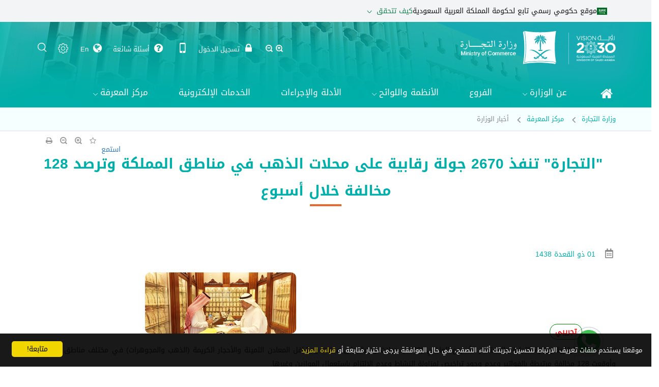

--- FILE ---
content_type: text/html; charset=utf-8
request_url: https://mc.gov.sa/ar/mediacenter/News/Pages/24-07-17-01.aspx
body_size: 94847
content:


<!DOCTYPE html>
<html lang="ar-AR" dir="rtl">
    <head><meta name="facebook-domain-verification" content="3c3qvsuoea7bf37d6kea33l791loh0" /><meta name="google-site-verification" content="RD2C478TNx2K0-jPCEqX8PdIdOp5uVPbycDalB4vLFI" /><meta charset="UTF-8" /><meta name="GENERATOR" content="Microsoft SharePoint" /><meta http-equiv="X-UA-Compatible" content="IE=edge" /><meta name="viewport" content="width=device-width, initial-scale=1.0" /><meta name="msapplication-TileImage" content="/_layouts/15/images/SharePointMetroAppTile.png" /><meta name="msapplication-TileColor" content="#0072C6" /><title>
	
	&quot;التجارة&quot; تنفذ 2670 جولة رقابية على محلات الذهب في مناطق المملكة وترصد 128 مخالفة خلال أسبوع

</title><link rel="shortcut icon" href="/Style%20Library/ar-sa/Styles/images/favicon.png" type="image/x-icon" /><link rel="stylesheet" type="text/css" href="/Style%20Library/ar-sa/styles/css/corev15.css"/>
<link rel="stylesheet" type="text/css" href="/Style%20Library/ar-sa/styles/css/govstamp.css"/>
<link rel="stylesheet" type="text/css" href="/Style%20Library/ar-sa/styles/css/normalize.min.css"/>
<link rel="stylesheet" type="text/css" href="/Style%20Library/ar-sa/styles/css/bootstrap.min.css"/>
<link rel="stylesheet" type="text/css" href="/Style%20Library/ar-sa/styles/css/bootstrap-rtl.min.css"/>
<link rel="stylesheet" type="text/css" href="/Style%20Library/ar-sa/Styles/css/jquery-ui.min.css"/>
<link rel="stylesheet" type="text/css" href="/Style%20Library/ar-sa/styles/css/mci-icons.min.css"/>
<link rel="stylesheet" type="text/css" href="/Style%20Library/ar-sa/styles/css/swiper.min.css"/>
<link rel="stylesheet" type="text/css" href="/Style%20Library/ar-sa/Styles/css/jquery.fancybox.min.css"/>
<link rel="stylesheet" type="text/css" href="/Style%20Library/ar-sa/Styles/css/select2.min.css"/>
<link rel="stylesheet" type="text/css" href="/Style%20Library/ar-sa/Styles/css/animate.min.css"/>
<link rel="stylesheet" type="text/css" href="/Style%20Library/ar-sa/styles/css/style.min.css"/>
<link rel="stylesheet" type="text/css" href="/Style%20Library/ar-sa/styles/css/BS5.min.css"/>
<link rel="stylesheet" type="text/css" href="/Style%20Library/ar-sa/styles/css/highContrastStyle.css"/>
<script type="text/javascript" src="/_layouts/15/1025/initstrings.js?rev=62xNZo6kszvgd44Zdosr1w%3D%3DTAG0"></script>
<script type="text/javascript" src="/_layouts/15/init.js?rev=Z4FHbKu6g%2BIcQ10iZNANGQ%3D%3DTAG0"></script>
<script type="text/javascript" src="/ScriptResource.axd?d=2LcSKJwiq-P4jS0mivYAPBQD6kccialndejogWLt0s4ySZy8rRMfta24EUmm_Lhxjvz5gREomAynaXJZNHgW0kSB84lAZjewpGmhzDgxR9jHA88fJq2sMpq2klgavAxwI8USVyeiMfuKy1GFmqDWkw2&amp;t=23c9c237"></script>
<script type="text/javascript" src="/_layouts/15/blank.js?rev=SI%2F%2B%2BMqex%2BqYVqcgptzL6A%3D%3DTAG0"></script>
<script type="text/javascript" src="/ScriptResource.axd?d=nKSa7P9fDvUwhNOYJ4li-ujKVLIC6TEot15Ff9r2BRKycb2rEep7vNkYTK65GS2PIYtVvN9Y0qIV8p4I7ruN2q_18vsNQBKNKUv5KUeQUvsshst4PPGAN6uroaJm59tN9t8dsBDjaWBpN813wlI9ig2&amp;t=23c9c237"></script>
<script type="text/javascript" src="/ScriptResource.axd?d=4XyEQGpqTIpoIGcGSalPhDW7p6BkPZ1LGwSCQaLQstUe1MPpDGJygxuQpjHcv3QmBfG_zLX5MjOSZOQ01D5ggSwz9PCd3oafe3TraPzXt98swIs03rXBQIslsdB3EnhzojqUUJ-0CBWy2TXg9X08Xw2&amp;t=23c9c237"></script>
<script type="text/javascript" src="/ScriptResource.axd?d=ZJPuiWQN0kJNnp__7lyp6Ziv01ZJbKUwIHi6L5lthSZTNZLtqH0oiFqitrtLfZpsfeJ8prVq2OpQ6w6ke0223Q2qQAa1HFOloAIOCV371Y2EwbEpjxtHpUJ0oRIij_TVXkVoXFZmbR8U-rW2pQicjg2&amp;t=23c9c237"></script>
<script type="text/javascript" src="/ScriptResource.axd?d=KPSus5KzP2DrvxFqHtbiZprU2odYc0HWET-rRK7wv38KiCAf0XM7doyJXN_XgYHeMUfLn8w_F2DrNcectC5KeIYBgQonXjt0G3XKvI8zFeZVFRS7LCLymxSHR2TOuoAU7lo7yEaAKnFVmOnPvlFPDw2&amp;t=23c9c237"></script>
<script type="text/javascript" src="/ScriptResource.axd?d=XWUy4-fdbVGAHT6Dq7PTpsbzRGeVMyQ4HM4j-fX3dMUXt0zsz8ogE4iqSJVRBYwqVGk-W5klch8QyaHjvjEAPBbng8ep8aZMzijiq2eWEFFAKo0QQAglOt7Z32PYfZe-9NmLQi8G0hP2NMLBDknyMQJApPCxhv4W6acIXXamh3M1&amp;t=23c9c237"></script>
<script type="text/javascript" src="/ScriptResource.axd?d=p2mpM7nqUXECvY3aXhPxY9wBfjGZEZT5KHZj-IwcXMOP7l5eKw1b_vE27DFdb_GmXKJOgFwMWeFNKdy0KxF-_HYlmGNJNUwzhnqv8H7ACz45GxGjil6UytW4_OuXeEbmLFv2cilYzdz0Nyx34w_YsSpYf6oTyz54h5tsH-4ceWyson4mR6BM3ERtrbq7hYs00&amp;t=23c9c237"></script>
<script type="text/javascript">RegisterSod("require.js", "\u002f_layouts\u002f15\u002frequire.js?rev=4UhLIF\u00252FezOvmGnh\u00252Fs0LLpA\u00253D\u00253DTAG0");</script>
<script type="text/javascript">RegisterSod("strings.js", "\u002f_layouts\u002f15\u002f1025\u002fstrings.js?rev=ETv\u00252BblboP\u00252FyaS5VcR6cVAA\u00253D\u00253DTAG0");</script>
<script type="text/javascript">RegisterSod("sp.res.resx", "\u002f_layouts\u002f15\u002f1025\u002fsp.res.js?rev=7T8j4zdvUuLJRHMJ6u7g\u00252Fg\u00253D\u00253DTAG0");</script>
<script type="text/javascript">RegisterSod("sp.runtime.js", "\u002f_layouts\u002f15\u002fsp.runtime.js?rev=M0eD\u00252BNBN0PUZkyr3xZ3qqg\u00253D\u00253DTAG0");RegisterSodDep("sp.runtime.js", "sp.res.resx");</script>
<script type="text/javascript">RegisterSod("sp.js", "\u002f_layouts\u002f15\u002fsp.js?rev=vHaLY7QZAtE1wptVNup64Q\u00253D\u00253DTAG0");RegisterSodDep("sp.js", "sp.runtime.js");RegisterSodDep("sp.js", "sp.ui.dialog.js");RegisterSodDep("sp.js", "sp.res.resx");</script>
<script type="text/javascript">RegisterSod("sp.init.js", "\u002f_layouts\u002f15\u002fsp.init.js?rev=2TBUuMDVjwm3dbhZhstlAg\u00253D\u00253DTAG0");</script>
<script type="text/javascript">RegisterSod("sp.ui.dialog.js", "\u002f_layouts\u002f15\u002fsp.ui.dialog.js?rev=ikde3R5iYu6NFQRHyuBe9w\u00253D\u00253DTAG0");RegisterSodDep("sp.ui.dialog.js", "sp.init.js");RegisterSodDep("sp.ui.dialog.js", "sp.res.resx");</script>
<script type="text/javascript">RegisterSod("core.js", "\u002f_layouts\u002f15\u002fcore.js?rev=9ljmXhjR3KipcJXMXL5RTw\u00253D\u00253DTAG0");RegisterSodDep("core.js", "strings.js");</script>
<script type="text/javascript">RegisterSod("menu.js", "\u002f_layouts\u002f15\u002fmenu.js?rev=UsK9jkG5GnFgpxhqCd7xbw\u00253D\u00253DTAG0");</script>
<script type="text/javascript">RegisterSod("mQuery.js", "\u002f_layouts\u002f15\u002fmquery.js?rev=T8qAW1\u00252Ftzl7LMeZPlNcq2A\u00253D\u00253DTAG0");</script>
<script type="text/javascript">RegisterSod("callout.js", "\u002f_layouts\u002f15\u002fcallout.js?rev=P\u00252BhzNKjj\u00252FnOEZgHyNH4rJg\u00253D\u00253DTAG0");RegisterSodDep("callout.js", "strings.js");RegisterSodDep("callout.js", "mQuery.js");RegisterSodDep("callout.js", "core.js");</script>
<script type="text/javascript">RegisterSod("sp.core.js", "\u002f_layouts\u002f15\u002fsp.core.js?rev=b8PZKlG7uhIQfj\u00252FXj9snfw\u00253D\u00253DTAG0");RegisterSodDep("sp.core.js", "strings.js");RegisterSodDep("sp.core.js", "sp.init.js");RegisterSodDep("sp.core.js", "core.js");</script>
<script type="text/javascript">RegisterSod("clienttemplates.js", "\u002f_layouts\u002f15\u002fclienttemplates.js?rev=5sVUWI\u00252BGlAnUvQZS2HYj1g\u00253D\u00253DTAG0");</script>
<script type="text/javascript">RegisterSod("sharing.js", "\u002f_layouts\u002f15\u002fsharing.js?rev=CWPucopuvnxJt8ggWDsPcQ\u00253D\u00253DTAG0");RegisterSodDep("sharing.js", "strings.js");RegisterSodDep("sharing.js", "mQuery.js");RegisterSodDep("sharing.js", "clienttemplates.js");RegisterSodDep("sharing.js", "core.js");</script>
<script type="text/javascript">RegisterSod("suitelinks.js", "\u002f_layouts\u002f15\u002fsuitelinks.js?rev=8Gu\u00252BE3SxxYxLCuy6\u00252FIHNJQ\u00253D\u00253DTAG0");RegisterSodDep("suitelinks.js", "strings.js");RegisterSodDep("suitelinks.js", "core.js");</script>
<script type="text/javascript">RegisterSod("userprofile", "\u002f_layouts\u002f15\u002fsp.userprofiles.js?rev=cx6U8sP\u00252ByP0OFLjk6ekyIg\u00253D\u00253DTAG0");RegisterSodDep("userprofile", "sp.runtime.js");</script>
<script type="text/javascript">RegisterSod("followingcommon.js", "\u002f_layouts\u002f15\u002ffollowingcommon.js?rev=4FJmlvEYQE6ZeuOgRQ7ARA\u00253D\u00253DTAG0");RegisterSodDep("followingcommon.js", "strings.js");RegisterSodDep("followingcommon.js", "sp.js");RegisterSodDep("followingcommon.js", "userprofile");RegisterSodDep("followingcommon.js", "core.js");RegisterSodDep("followingcommon.js", "mQuery.js");</script>
<script type="text/javascript">RegisterSod("profilebrowserscriptres.resx", "\u002f_layouts\u002f15\u002f1025\u002fprofilebrowserscriptres.js?rev=bSjFefihfiksGGNB\u00252Fa60lA\u00253D\u00253DTAG0");</script>
<script type="text/javascript">RegisterSod("sp.ui.mysitecommon.js", "\u002f_layouts\u002f15\u002fsp.ui.mysitecommon.js?rev=X0KF4mnoaO7FiIKIHad\u00252FGw\u00253D\u00253DTAG0");RegisterSodDep("sp.ui.mysitecommon.js", "sp.init.js");RegisterSodDep("sp.ui.mysitecommon.js", "sp.runtime.js");RegisterSodDep("sp.ui.mysitecommon.js", "userprofile");RegisterSodDep("sp.ui.mysitecommon.js", "profilebrowserscriptres.resx");</script>
<script type="text/javascript">RegisterSod("browserScript", "\u002f_layouts\u002f15\u002fie55up.js?rev=8G4YIZY7\u00252FAZ08lPQFVt5yw\u00253D\u00253DTAG0");RegisterSodDep("browserScript", "strings.js");</script>
<script type="text/javascript">RegisterSod("inplview", "\u002f_layouts\u002f15\u002finplview.js?rev=YFZ\u00252BdJWOwBfLTsUnIfc1cg\u00253D\u00253DTAG0");RegisterSodDep("inplview", "strings.js");RegisterSodDep("inplview", "core.js");RegisterSodDep("inplview", "clienttemplates.js");RegisterSodDep("inplview", "sp.js");</script>
<link type="text/xml" rel="alternate" href="/ar/mediacenter/News/_vti_bin/spsdisco.aspx" />
            
            
            <link rel="canonical" href="https://mc.gov.sa:443/ar/mediacenter/News/Pages/24-07-17-01.aspx" />
            
        <meta name="copyright" content="All Rights Reserved. Ministry of Commerce and Investment in Saudi Arabia ©2025" /><meta name="author" content="Knowledge Management Department" /><meta name="email" content="km@mc.gov.sa" /><meta name="robots" content="INDEX,FOLLOW" /><meta property="og:image" content="https://mc.gov.sa/ar/PublishingImages/default-logo.jpg" />
        <!--
	-->
        <meta property="og:description" content="وزارة التجارة" />

        <script src="/Style%20Library/ar-sa/styles/js/modernizr-2.8.3.min.js"></script>

        <script src="/Style%20Library/ar-sa/styles/js/jquery-3.6.0.min.js"></script>
        <script src="/Style%20Library/ar-sa/styles/js/jquery-migrate-3.0.0.min.js"></script>

        <script src="/Style%20Library/ar-sa/Styles/js/jquery-ui.min.js"></script>

        <script>
            // Change JQueryUI plugin names to fix name collision with Bootstrap.
            $.widget.bridge('uitooltip', $.ui.tooltip);
        </script>
        <script src="/Style%20Library/ar-sa/styles/js/popper.min.js"></script>
        <script src="/Style%20Library/ar-sa/styles/js/bootstrap.min.js"></script>
        <script src="/Style%20Library/ar-sa/Styles/js/jquery.fancybox.min.js"></script>
        <script src="/Style%20Library/ar-sa/Styles/js/datepicker-ar.min.js"></script>
        <script src="/Style%20Library/ar-sa/styles/js/css_browser_selector.js"></script>
        <script src="/Style%20Library/ar-sa/styles/js/swiper.min.js"></script>
        <script src="/Style%20Library/ar-sa/Styles/js/jquery.creaseFont.min2.js"></script>
        <script src="/Style%20Library/ar-sa/Styles/js/jquery.inputmask.bundle.min.js"></script>
        <script src="/Style%20Library/ar-sa/Styles/js/inputmask.binding.min.js"></script>
        <script src="/Style%20Library/ar-sa/Styles/js/select2.min.js"></script>
        <script src="/Style%20Library/ar-sa/Styles/js/select2-ar.js"></script>
        <script src="/Style%20Library/ar-sa/styles/js/wow.min.js"></script>
        <script src="/Style%20Library/ar-sa/styles/js/main.min.js"></script>
        <script src="/Style%20Library/ar-sa/Styles/js/jquery.BlackAndWhite.min.js"></script>
        <script src="/Style%20Library/ar-sa/styles/js/searchItems.js"></script>





        <!--[if IE 8]>
        <div style="font:14px tahoma;sans-serif;padding:20px;text-align:center;border:1px #ddd solid">
         المتصفح الخاص بك قديم جداً يرجى إستخدام الرابط التالي لتنزيل متصف أحدث لكي تتمكن من تصفح هذا الموقع:
        <br/>
        <a style="display:inline-block;padding:5px" href="https://www.google.com/chrome/">تحميل متصفح جوجل كروم</a>
        </div>
	<![endif]-->


        

        <style>
            #MSOTlPn_MainTD {
                position: fixed !important;
                left: 40px !important;
                top: 150px !important;
            }

            .breadCrumbDetails span span:first-child, .breadCrumbDetails span span:nth-child(2) {
                display: none;
            }

            .bwWrapper {
                position: relative;
                display: block;
            }
        </style>


        <link rel="alternate" type="application/rss+xml" href="/ar/Pages/RSSFeed.aspx" title="Your title" />
        <script src="/Style%20Library/ar-sa/Styles/js/annyang.min.js"></script>
        <!-- <span>
             -->



            <style>
                .sharepointBarContainer, #s4-ribbonrow, #suiteBarTop {
                    display: none;
                }

                    .sharepointBarContainer + #s4-workspace {
                        margin-top: 0;
                    }
            </style>
            <!-- </span> --></head>
    <body>


        <!-- Google Tag Manager (noscript) -->

        <noscript>
            <iframe src="https://www.googletagmanager.com/ns.html?id=GTM-WZNJBGD"
                height="0" width="0" style="display: none; visibility: hidden"></iframe>
        </noscript>

        <!-- End Google Tag Manager (noscript) -->


        <!-- 
        
         -->





        <noscript><div class='noindex'>قد تحاول الوصول إلى هذا الموقع من مستعرض آمن موجود على الخادم. يرجى تمكين البرامج النصية وإعادة تحميل هذه الصفحة.</div></noscript>
        
        <form method="post" action="./24-07-17-01.aspx" onsubmit="javascript:return WebForm_OnSubmit();" id="aspnetForm">
<div class="aspNetHidden">
<input type="hidden" name="_wpcmWpid" id="_wpcmWpid" value="" />
<input type="hidden" name="wpcmVal" id="wpcmVal" value="" />
<input type="hidden" name="MSOWebPartPage_PostbackSource" id="MSOWebPartPage_PostbackSource" value="" />
<input type="hidden" name="MSOTlPn_SelectedWpId" id="MSOTlPn_SelectedWpId" value="" />
<input type="hidden" name="MSOTlPn_View" id="MSOTlPn_View" value="0" />
<input type="hidden" name="MSOTlPn_ShowSettings" id="MSOTlPn_ShowSettings" value="False" />
<input type="hidden" name="MSOGallery_SelectedLibrary" id="MSOGallery_SelectedLibrary" value="" />
<input type="hidden" name="MSOGallery_FilterString" id="MSOGallery_FilterString" value="" />
<input type="hidden" name="MSOTlPn_Button" id="MSOTlPn_Button" value="none" />
<input type="hidden" name="__EVENTTARGET" id="__EVENTTARGET" value="" />
<input type="hidden" name="__EVENTARGUMENT" id="__EVENTARGUMENT" value="" />
<input type="hidden" name="__REQUESTDIGEST" id="__REQUESTDIGEST" value="noDigest" />
<input type="hidden" name="MSOSPWebPartManager_DisplayModeName" id="MSOSPWebPartManager_DisplayModeName" value="Browse" />
<input type="hidden" name="MSOSPWebPartManager_ExitingDesignMode" id="MSOSPWebPartManager_ExitingDesignMode" value="false" />
<input type="hidden" name="MSOWebPartPage_Shared" id="MSOWebPartPage_Shared" value="" />
<input type="hidden" name="MSOLayout_LayoutChanges" id="MSOLayout_LayoutChanges" value="" />
<input type="hidden" name="MSOLayout_InDesignMode" id="MSOLayout_InDesignMode" value="" />
<input type="hidden" name="_wpSelected" id="_wpSelected" value="" />
<input type="hidden" name="_wzSelected" id="_wzSelected" value="" />
<input type="hidden" name="MSOSPWebPartManager_OldDisplayModeName" id="MSOSPWebPartManager_OldDisplayModeName" value="Browse" />
<input type="hidden" name="MSOSPWebPartManager_StartWebPartEditingName" id="MSOSPWebPartManager_StartWebPartEditingName" value="false" />
<input type="hidden" name="MSOSPWebPartManager_EndWebPartEditing" id="MSOSPWebPartManager_EndWebPartEditing" value="false" />
<input type="hidden" name="__VIEWSTATE" id="__VIEWSTATE" value="oss3zzY0r8lFjSvB7FZjKgQxycKrqBhx4rWCnwomaOfkAkis5SuR9bdyanWG9M91bR9OvrOEFBR9N/LqHYjFbu3r/NI/tskM7ndLpQ7MMf5UVvnombVuuDXWvK5vT5AUPis+kundC82l6J64Rtx0GUqJmNBIlf4ZvFw51nC8DPLrxX2WXuAyglZoVnG0x4wYa1tvl4D+CWJpFX0Lu/iPI0DreIeW27XWwCHcHMGzq7MEEx6fatSkYEc9yoEORalU6BdAJJgntwlA7pjnLHdzZNtx6C6FlyVIfT2+BP9Nxi+yp6LCbH+r443k1mH5DEcABA4qF15TCbRhK+QysZzACC2t4qkf+l0M7IefsnxnbWC2He5Wne8jbcki61mDSZl/1Ohrxk5rBcEvELE0+m6H6h9KRonp3xuG8Fy7FGapKgBxrPcjwOkURmnQrsN/JX0sTp54E6izXtpI73gw9L+CtsVpRm7Vd8vfvrPEqMUDl3BMNKNm/SLA+ZQelNutvJKbN5M5RdMGaBIr3GzoWTXXKht7aayTcci7W4yJlfmtS4NizwbIyMTg+Q3u/GC2G6zdrx79kpfu4ygpdqQjFVOatlpEJkYarU7d6xblAwKkAn6nJNgALqVEXkLQVLpkFibjl/jbX/pu2i3YwmBjhjOo/C9JUgP0U1xegCVdRReoRVgW788/aEE+1tTJ2suPGufMeTuFSweVhHkZhoLCzuWeWeGrh4HJ27936nP7SaM3Lz47cbpU9ECA8rus7hb1ADLb0vIa2GbrYG4WmoOkV5pCrbM4cDl3HoqpzwDxxLjyEh2QI7J4FxoAZUhWA6g4r1+B4JHM2PisTmurTTpnvuvEDn/7DFH0R1fP4BfL9BaDKjrTjHCuNpG9dS9jBZEauWA7MFJurC6nmlDfvHdoW5q/Cy087ka753JW1afPQgn78SqgQw67JQNhXVYC+RPBCZH8rvWiUT98vOOKCkRJIfw2XV24oxOyDFCKYqf68EjwUmaSt3xyLFSV/jhbxCSO2vu/ChDeKPrXwElQ+RMw3n9gwuk79Sk//8fCWbuTLzM2/ORZR6ORCc4zc36fwCjxAZ6Z0JR5lH8ycg5+GKTmmcjlHpeCrLw5EdbQvjJi+BOpVR+ioPoiqzzav3s3RkzQURWLmnoEGr3TAFfI0zjE3IMQXzYy7wl7NnsUzm1uESXikDKrn+nUfdsxVaKLXnh9o+uyfbT0oadI/[base64]/zv7/KkMLfKnW1g9CwdlB2KkMsaeJS8/1amm768GFUzPOWUnbfshNmpEM1pkEeidYPEWCtBbbEVYsRPZclHpBu/MpFmSNHQ4P47NgdgrqH7wbfSKG+efKuH6o5XNHv/vk+zLo/5VuioaaHfTPfIxNg1aE25rS5Bcdu1aRe1E4i2/YI6jAusyGA8Ms0jGcSSM4xSn8Chw2L3bw+JG9vm9nF1R4N8ziXMYnhWi0Qk85BndwKjO7JEoo9Jq8CEkeN6esc0t9XiB9gUNsLKSGnJWpk2HAcCNMFQXUogO3ikV1Lldj6sYWXppWTkVZdtMeUdkB/CBD+cdIIfECrOpzppeH1XCJh9VZhyDgh+ZtzDfn2xFNL3jPv5Nyt1zRrNwE9vu6it6HfvyMO0PLQOx8WVOlwlbHL9OkIZGs8EH5F+VD6GQjiE/Lp8Vr1+rsJ0AGLQftm4uxSfVRT7V5NXixcPdGPr6ONFTVFWt0khqYpBiiVuQQDp/LdlPUY2rPx9V2+o673hi0kICEr53PUTqgxvypN9EBHmCAbDNX62i/perQ3U/nbtowfyuDj4gY4Jzndle0L7dtzPwEK7Kz0FrITZNLp29fOCHXE6mMsR33baYTXJFZKo3QvnukaXJhivcKALt49xMBHznJf3p06NsqT5A1GLujJ05UwTCSxemIHKzvRe1EDJOdGf+ReTN8vbp0v3UnM3fBX/8FOEtfQMIv1VjKBLzsTX+TTA7PZJ/BPtxetSF8oaSSgi3Hmo6HQ2AvDFjsv9l3Txrjy9pfyGEAuk0CbgIs8Src/Q5fUZPQWS3BUdX6ev6H/0Wsiq/[base64]/kgEixTCTKg+Nxx9Zpwtw9L0544f/6/679OIaspJEapD1ilUGdvRxcpAnznbGkdoq4Ob+dQmHQ5EtbJMua6bRC+sYRFsHCuB05LF4ejL0eZf1WkHWzK5dsjjyJtGnrCAURjqkPrLWP5YiXYhxAnM2LKn85fT455JOOWrhCufTaMJwUsvmzb1UEa/xTsMM8cdTh+yVFiImGiczIsujS3AYsEIJFvmSzIpSLdbNcIUkIbT6OcJ97819DzU5wCIa24kPNC4WnBMBPIqy39SjR6LIeog1yUSHEiM8K4d7OIjTCI0y9Y0XQ4FgO6fdyHn5oyfWGaZ1XUdwXZCeLoZLNgA72jZLpi7F+KbccqF5LYcE3r+5K7MoRrYD/iSbK1qDwuRkQzxtn99mVxAS2Yf9bpo2gMP/Z26NbU5DfCUIazsiMi1jKqRu/4MhFfFPxnQsEGlce0I3AYznoMjRU/CFDPGmgrNXdnxcyCks8tklLEiVJVIvnPSttKNo4Tl4JHWNRHBbmVJhtyseY5ExrN7Ihq8li9bEnItnAU+nGbKbdSh2OxXuS23s02134tXGf4v1L6J8GqYMkCM79KtRsTzw8pGWlbpEp/cbYGR4XCV2vq18AtsZWG+lOzFmsZg5QAKE/dj0MFGhr/ucWTn1sVgHTHhUOzDXhbaVpP0JSJwhN8COszWgYfceG7aiYuneM/zVDliUW7wWcngvA4u03ge4EZ7sSVPQtodE+qxIBs2oz/XEUmNJdUbkkvyDSRjpae4fkiTkBfszil8zE/hPyFKHHAq+SrAcqYt5vOZE2EiXl3qkUBkrzhPsOCk9jb8tKXBxHmzlAEji8Eiq4dd/Ue4iCDbSBYyL761pHLtjALWNIoCsIp7jz3zyq91QFCyEIoKlF/Hf/cgZPNPCraUlFbpD0MDy4V0QWeMYzBSS33dg/GWJh8qpAbHu/XtmZMH2YEXsEIU0+8Pu3P0Yal9E4+o8WvLt6CLFi2CguiTcaZdsbhmTqWNVtfKLd/FXkN77mpRB0yst/r3Qo0Oiq2SJzLar7bL3K8BpVAojnyqSmrMKQKN+eSrM3UEi5HtA0y6OWkDbOI/f6jqpImvfkemUi0jqC/OPd4HuO8mPdc8H67yJF8hE7+hFYng1RRKE2dvlgjQrpk9vZW8zlH+qLOsoyPHV095n+Qg/hYjL7XoxPBn8a5wlmmOUjBSD9SkRsaFS+YBWhU83uT/qdL97L/ha9/uRdwhZK6Mo3hIHL11dTcmnwHS4hELmDNw+NWQWVOyZ+EEQ8htlEKbdqTjOXWjSY7j9C1+dOpDts+fAg/N6Vrnjvrgy/jVdkBhkzZXW3zt8M1czpiqSev3JoFJGJn99CR237WxNFewBZKVAUccivvO7ZvWBGsD8B3Mh9oN9pViSXa/t1evPSMpoCpmXPqgl5d21YC6kudtVtDA7z9oUVLQU6wfnU6E8NoOzhIrwp26Ela4cJNAgKvt9HyM7MrCh0nQK1D147bZweNAcHgfRrqDJXJ4PYzrYLACLflq4nlf3yh2/od8/SVi+FVkyNevWuYY4K+W0pPJyQpvSspc6CBEDBUbLF/yPb83xk0lLGa7G7QBpbxL0KNsQylzuG/aI5pz6N/LfaVEY94XyCHvxOft2BgI4lzPqsZDPcAIgAvifEr5cN6Fy67HK1vKsakvtCsizA0XfNKeb1XHp8k+tHeCRByktGQXD4/[base64]/1xsQPXhwZeECQB8hcNKXOE5k//sOVMACdHS62DGZ9E/G0SxBaY5dpsrOTxKOwitN0IwZAAwW1bgW9Umh1SvivGVjNyXHSn3dTWQRldSfIEkBpJBhCeXp23yKb3M3jeoE3OwP7iWSir0uqodBSbpTqrOvXFSPPY0qMW1XxrGoSS88fjNT24/Gyk7oZdZaRMVRXAeGNnpJS+NaHY65p1TW4qJUpwynGtybm2PdA1ZFshsIaJWy8kIrXH+c4KxcvBz/sRKIjoo2nh+cKJbbmztmzt/P6Yih8sQ+twiEkZFgR+A7KplTKhXid9bi5wciMXq/dJfs6sZnmKtLxPEm2OAZ3eT1L/t/X2+UgFm4fUGkMHTzQuEuLXwavqMk0HfKwNC2qKJ+mh5m/MYHx56gASritzVaGzTwKZ7ycFjBPVCXO7B0PSL5/T7ozGs35D5TnFP/xbtjj/IBC3uaPuigMzJR3WSJECERnoCeBmKcDJVrfVpyxUhNI7cO/gVmgQnDf9sec9bG369QyDwEpbM18ND5zzLHmBra4gCo2zz+CjJsTkUEh4tFOjG+ztD0+boRtH80IgKzTQa9a+XsJjssCj3a3gyIkJUqG/JDEfSCQvRWMRm6bVxsUlhQWUKREzvEt44s522hbcIp7bR/BzrDB+W30FVsbU7uw3bpw/tgKHjoTFQ8TnOtgQI6TocfitOn8uMYZHSPO30sviV1fqV8f8Gc4zAGSyShF2Tuonjjtjvm0tbpeIPVkI3FpGhMtqMphQmnQHXBrRBf2O8hC3LQphmmUsEZ7y9ycZx1v1yJ/x8LAxO/qR9QV/a2rRXLNEP8/PvGVbsDNbavvibMKdIckW7Vt86yGA9I9E9gaGycWjem0RF+oGXwZOaIy1/LK+x+ra94n49xFV1nMjW0JsiWBmdCFw/glkllyPf/P4L9WwT5iwhxdxVj6L+6ZbmSSOYaLY2/bXvtNYqMDEjOQvydAPgapYqKRZYdYxizG6eQ6kIuzHX6NXcI3sYfXk71wxw/bxcpzpn8QaHHu7X76R8HIFCXrPhHY5gUadGeElx42r4Ne+8eDnsG9vZ6SUknQsiFuDaWOG/STP5Xc43NgyAfTeuKB9/Bsx6Z/Ug2Rd4lMYiCgM3TfOnMBNYYQyK0QUuKDy4Ss52a/mc9TpGVbW8qCzyMXZsp6NCAOfxUNZYdTVAkowq/Yz8h00KVZunA66o9eN6r1jYD2ztW2W0khuszaPRnY5SoRH1ym7X2klQdQj9MnzYWtahAnXoAw/GcmUIRC7W6/m4O646bj1YV+NnE+GvN12tEueJuro4n2H/BfCE5nz9BOQKYQMlDqNXlfuO06irK5BZohFdLCTd4A6JdjDAUm3DscZV5Mhs6lpsax0fMvAewUenal5jZAmllMmzBJ2pATUwlHQ2yfFDdCiiCUGJhh9na90ZXqIElDd/AMVK0gR9aXTDfxbT5BUCY6QbuHHU1pRq3qUbNJ1ws7k04wEKOFBDnMxCa4V5CGBgBmuPxpJCHHiF7HsXuHKaZgRKbnTOYer9Z2sY91ghQBQudevk1WM/TuhdNdziLQYlIr8ZtFvz6biQFxvCopPaTmsSo8I9TU4FR11n0sdgFgkb4JGNInku175QtZGe88qyWohjc1CFfts4r5I4KGGrvz/RpXCVEayA3T2jF68pa6JbINwQgtJn7bwfD8O4AVqdIDvOGd0PniuDe7G/Dfm2QwH9V8RjJ+xx2ePIsWlTqCuN0yIxCGth2iEl6hplP2iTAtx1ZUnEN0MoO9rH5L/X7jxfuqRHiqqFDvpmC7eBzllB6XjDKOPvDdSfj+mL/cyeODqQi1QzNhbm9ekWJEIiPkDX0gnXcnp453w5ON0jBmW/gXjoQ1h1g/qbWC+gp5WblXgquwClEMYiQzKEbJBRbiNpLctiG+PuwQ3/1wt9Og7MLPKvRaQGWisqj1LVS+LnB/C77+CPCJ5mXk7egbSGgyZNGcQPULe0cEwc1k/xNlicMLfCPCQ715hEJeuZy3L4/dSguuekaUyIbLyHXxKpjTaON0aDDQD+XJx7bfJCIpO0M0gd0LoHtYD+TRWpMc2FTj87e9Q2EMFvOPV+TE1NoJezbTHxOXBLt16sfpoVHIEyae30QQNYCCtiKtIy3AaU/kIcQLY4vc/9e9nwRIUvHZiFKzWJkKy3EF0bd15Wk7enqolrp09VhiIxfgoHOCrNvQv8mS96j55wsG6hYgkJBrxcCInod4Ud34gmqtdwY5ne9ueFf5otSFA/9bFoVqKmxkHLuJWfYhlGLmvQPF1pqPc3WHyWIfTUM0PlBaXG92KJNJhyS48wAC7zD8vLQPPp/[base64]/XtrnUnFTuEicksZUld0I72bVx8jbEoRBBbhj5HJQtbCDVNFqhN/hh94QrRekuLJx91sJMtPEiE9IWILXIx9WW+Pfk8hH/9mgBZxO310YqcGVq+KQ2luIQruS4Gnyq1j3GvE/91iv6CgTaL3/2OqL9KSBcyp45Dam1F6N3h3lyihpKD9JQ6l6TJWeknFlmdKR5xyfVl4sMZ6pNTYYoNexhIW7ndBI5Q6wVoCg8GQgJlrWg27NdfLFiN6w9CubN/kYyVbHFEiG7we3Fyvud11vsobXn3LNpYlYwOzhcObmHLmmsy9AQ7XZVOfCZT+uUI9TtObNT+KOBxS9PIEcdoFqLosj75BHcBGc4tklySRutIbMqs65mQoq53aFnBO+E+T3KGhKOdYZUYR9SRg9MdjFW/Vr6DN5AUW/eUQyHrQ7KkT+SWAJq7wiL2m4Ao62fycSlUZEZ+yHwgm0J3SQyI19LuO9Oshn6VqPzvDkhEcwA+niQOVF9YxUrFHfHtmpqg3uqockywzGeSp1mOxga+nCcVRgSuFsdeEEDbdHzSeRlU0s6Mz/Tl053MwWqxGDGC1CDFZ3CALJ0nmDEiBnXwhkEv/rD1vriTU2+Yiqjqw3Y2IMvVAh3x2TeKZjeVRhGewGBDP8mygxR93X47GlZvcdC3+Xc8QV5H+JbL9RbFK/86da16/knxsBrLqtej7RQGKfrrPKxI1bAgTHjq0LEZXkdLTO5bXpZkmCQIzgl7eyDLYUuaS5EzQZXAH1mQUWNTzPvkLM2KzRy+xX7zgoNoYb3byw1VkNAg/iq8AOFHCDtO7dTymV6CvPWfjZ3Ig4cmE/CfAZs0guwHJcWtLx9/gcikusHNyogrr8HR3bK7kxZa3IycxBClXxxAg2EH6vWusCY0Y6X+7qBJWkBa4Ao/gALJTmuZD+n1Q+7mV8714456Ic0Hu8BLzIbsxIEgOTL7YBUUn8kycv8tsa13WmSx6Yqv8FBSY0N+QOcXQhS0kroAaVIhrrdfw98Tlb9ERuAsNSMyvke+XdstRsD71jhKvQMlKZLrXEIotDL8xPLBq3x7yB9tYOUujVhy/3CXxUOxP7wm4pnJE0/cqYk6lOPevabFL9xEH3LKzN8s0wWuShV8UnVkPFQ+nFaZRfFs/WDI6BsBfbNDBtENB5NegqW/1TGOnOIGeK7TD1LQGjCYM5t9sEKLAkHY/ZxqCXP1vmJri/t1G//Z7ABUQveCMzkDaFUMFVS8XJnHhSRClUe7jlaXGDVwJXWuGs4iGyRxENemvoKIvA4saIqLbPlQJFnFe5xCF8k0PtgwogGvrSHlcZeuxRIDSY3c7EMH2NxRRtS6LUAshdOT6ZIV41/hFKhCWdLdmY0giULfWVBt0IPOu4p9PHqR4xmsq9eWgqOiX6NoYSFUcakrqO6yTE1WbgALvrXdq/iA75HhDuD2rDavgDi2HQKBxTL/[base64]/kBybhhpFPqZdesb+lvausNRmXeEZ8VclxWbzX12ewhtVihmjz4fgTzoVpDKg9oUbtveUQowv5Wr84ZrNlQ3u2VT8pe6zr/[base64]/PXDo5srbqVlMCHlfH5XXUCRXoFHc/ddhxaUXpDoqcydKoYl6SrHjWc0HRUC41LSiwJ32krKxjLnhFs7/jyxJRmP+xTyVmDtKPO44cmVLFxAE5k0Lw8/i03Pyh9umD0jUwqoU3R9H5BDqgukNeuJCm0QfcmM4cx9IvIkyUBOxAr7v96fuLiCv5KFPRWkcs8/076Wni2Z6+SSrhEw4WGn4D8aZi9/W+NT/ET3F5c8l/[base64]/AVsR2J0g0QEuY/ybnEUOCZlPia36lbBsdvCa22B/[base64]/cTOklQSUrKJR7o7U/PuxkrY8ZYlkmUF/LR58vD0pNlLMuiArEnEbh5p/feSh76BX2qGzvyERJWY6uiPRFjFMKhR0AEHj1vzbhvX0N01hwlfH6Jh4hmUuPC+S1IfWkfXCqVXSGtBGlaAWkT7h1jtQOmF7tG/RD4tGWQt5e1S0hN433fEDrihSiIVP3pwopFJdvN7AZtLDzmyKPfhhFwns76lxZft80tm3vXKrzXRSIt3IjT2zKxpJn+GPeqERRBK/vYKfEYK5/Y5I+xOYNw/XnrD9MR5p3rZWvZJTy7jHsTYHA1EuzqCDMflOIuMTKR+89M2jmJr06ToWeXnAtXCwPBYfSijb8qd1fez+z86DnteMAlZQgrEpuz0YlTJwlWMya8Xr1xH+/KMKRuOsilvg1hZ4uxaL0DGNRJWlu7Fh6w0N9v4nRSlU7biPdT58qejG4v8ucqolw541yTFbduUS5Kxu4ghTGPF2pOFkbxJCMs2hmRj1KD9t3WNpgdhf/Xhq1ThuwOR36YJdaFoGJ6Mm18PbDK1gKNtXQMhhNcmUGz46bCggceIPUJYuFJTERU988T/y6GoXjIIQfZ5ffBbQDkkn57VHPMhu4aZdl/BWR7ysdt4Ild4BwWKVMrobhNwXOBgIqkNhon463ngbyH9ggkTIEcj0bUOSOjPdwShrblqea6CUuAyYLYuxwbC19UK9jfn62N/sdFOQMLFXKvQNSZy3bNAY4n8i37+rn3neZQInkdRobD6rSOKbtApc3LVWjdyaZOvRWRPLSl9dKHIBQiURMtbNbsZyqb59NbQ1VbiV1jT3HASPOrZHlzp8CXWilTsJdsHiNSmarmsWgnzLs6gI+MzCdiMyVra/9wsVqZRHqZuiIpVDJ7QCdKSa50Z02nrhAYEUi0mNJ2uQI7DVvAjrSthX2moAz+crxtxiOJIo1hEja27g/tRqgdqij8mv73LtvKyFTrrclNaLHj4ivbNc1mWKYjA5Pl9DY++M33BuwgWkK72hxjyD/nlnApybxrJYOrrHiz6bFYq7IDDQEvkZWZp7GvHhW6Q54LUCjEydWS5HN+gDddws+EtJnqGfRNogY/BTeg2QlrvzD76iKWZWZxkZrj1A2p1y4KHTv2EAJtZotqsNvm32A0Jxn1i49OAHUmtc+G33Cz0/Mv7ieM+sOmPbJx2PUtmQ5cfkWcEhF+VG7NO9rEJ9g8njzgAgTtAZ6BiqxJFEqa/hBvfoOki77XNaxzHnPFxTMgXiYqoErzsTXJBfcbuVD+e2w8V5czZ5GdnGm7Vad6lu/1AtRgrIiVhBWb99zT4L9l83obEVOZLEEM97VLtML6IyKhFRm63mV8NeOgCQsBHL+IIAdqgDIfm/V6ZBFMyjy1Z5dZKJgBKuQnF6GyKskvoSEvaarTGAs+t8/DynMBvnjg+5iuZMdcCU2ybDVx9mRBo++pWZ2uocce5dgmHkIa5HdaI+fvSFVNs9ezFhZDB+u7FUtdEjAWHDuom0BYOmWRQh29B+aWgDxhqCQQnU2FkGzdr1GHZ6VZklL+EuVi3J/xFbdgK14PDU8YNcZbPw+t0jMekbHoaPMI/[base64]/c4h69QCu4XLFgF4G5+kqYXjOHfY+SrGdfHmhqiy4OWOdOJj5Rha9IiJ80WQdd1CaR13nUqP1FWXPQNh8ru5F8R5iEJpmX0ZkNE1SvGa2Y//G2Q6HnXzIBbK8rtt/DCNyXEFpRng0OALoxyouPYYPXRdPDHsrCqFKYoluI5LM3HebhxrcL1IT08iOCrFuw/KrXFEIZSZyqVQE+iRp7xwTXzRmJSmTU2r9/[base64]/li8LGgdnJMbHXKZSbIOYUkEw/[base64]/C6iukXaqhibKhm0HGYrZLLv1sCOylkQrUSLqP0PZj+w02jh6k9MlSO71+dztYIWKTVfrlTfSoKeC+XQ3BxckLd7AYDtgt8yG9VffdJGKRdK51/k9Cyn2G/fvYiT4XpyR+7GL5jj5b3/abLv8RjmTHtZbkgUFDvlU95xy6vlPO8o7RY4PJuP0iT5Qsrj/4hPILxWq5YJjO2m18fGSwpsB6j20IqX+1hBvzmazPIfvzoM+ngA4nFbQfgOtllq2TIoqxMnS8zom2sZKh2BAjpn2CU+oUE7U8mNkVnDo3/wecxcRG5ypqb830YwkeNN7SAXKg/cVsIWybwFvTZ7HyvDHMZ5Fnr+gUbWlwutwGh77OMvgXm1oAhuL5tv8S0QuISiGqgoD3CB/ukk2j5Nnj2rkWU0EzNdnGo3fpO74v9EQkvUjMLI51FXk10LDTGStTHApjjlo9IuYiz0n6p6w1ZeVbSPEE78siV3q/t+izsXbJ5Wc0vQ0qQ4pYEz3T/M/FECzcG8Mbbj13TaOg4qiKO8+8Rq+JdtbUOa5HbhrUvTCM1JL9s57yH+udW4u/HUFRYS2jhumASx0l3tR4Y+qhEGBKGtKUJFCG4ESB5fJY9s/Klig4S9OC0qpB8R+Te55a2LT1xFOOIZBKhQ6ufhvDrnBz5GOZ+aC1ieQoLRUlo0ddsG74ala29OAXaveMoE7vs710VA+0EHjtEDPhf+eA8mHsQWARCqxUmJcBlJlLGU6otyCw+aFze/LZGvSqsR9MKRj3SL3iHkgqYz1Micm6FFRaKgsUHy6PN3aYYo1WtYzSeT9Q3b6t1D+7SskjXeCNLSpTbpHXRnThY+cMQFw3pW7TkAus/jc6c4XV1daakcl+ddG7FmPrqqpadQbESqfEUEUV2USCatKxlsJihIVA6HHvK0I4VpCMibn24ye1S+Kk8" />
</div>

<script type="text/javascript">
//<![CDATA[
var theForm = document.forms['aspnetForm'];
if (!theForm) {
    theForm = document.aspnetForm;
}
function __doPostBack(eventTarget, eventArgument) {
    if (!theForm.onsubmit || (theForm.onsubmit() != false)) {
        theForm.__EVENTTARGET.value = eventTarget;
        theForm.__EVENTARGUMENT.value = eventArgument;
        theForm.submit();
    }
}
//]]>
</script>


<script src="/WebResource.axd?d=cgcV5H1ROPwdPTqQyKdCiJSLBKq5p9r1uiJUbqLWSLOnLEj6e1mNqTa8CLv3C7APcd-XU4yGNtbPPCg4x_T1IAzFp8XWscUxQFgUo9alJTw1&amp;t=638568712745067788" type="text/javascript"></script>


<script type="text/javascript">
//<![CDATA[
var MSOWebPartPageFormName = 'aspnetForm';
var g_presenceEnabled = true;
var g_wsaEnabled = false;

var g_correlationId = '6f48efa1-8c1e-50e2-5d32-cb9c77e224e3';
var g_wsaQoSEnabled = false;
var g_wsaQoSDataPoints = [];
var g_wsaRUMEnabled = false;
var g_wsaLCID = 1025;
var g_wsaListTemplateId = 850;
var g_wsaSiteTemplateId = 'BLANKINTERNET#2';
var _fV4UI=true;var _spPageContextInfo = {webServerRelativeUrl: "\u002far\u002fmediacenter\u002fNews", webAbsoluteUrl: "https:\u002f\u002fmc.gov.sa\u002far\u002fmediacenter\u002fNews", siteAbsoluteUrl: "https:\u002f\u002fmc.gov.sa", serverRequestPath: "\u002far\u002fmediacenter\u002fNews\u002fPages\u002f24-07-17-01.aspx", layoutsUrl: "_layouts\u002f15", webTitle: "\u0623\u062E\u0628\u0627\u0631 \u0627\u0644\u0648\u0632\u0627\u0631\u0629", webTemplate: "53", tenantAppVersion: "0", isAppWeb: false, Has2019Era: true, webLogoUrl: "_layouts\u002f15\u002fimages\u002fsiteicon.png", webLanguage: 1025, currentLanguage: 1025, currentUICultureName: "ar-SA", currentCultureName: "ar-SA", clientServerTimeDelta: new Date("2026-01-21T20:58:34.4025400Z") - new Date(), updateFormDigestPageLoaded: new Date("2026-01-21T20:58:34.4025400Z"), siteClientTag: "1576$$16.0.5526.1001", crossDomainPhotosEnabled:false, webUIVersion:15, webPermMasks:{High:16,Low:196673},pageListId:"{4e40b2b9-37b7-48fc-9ccd-dd2b40b58764}",pageItemId:1621, pagePersonalizationScope:1, alertsEnabled:true, siteServerRelativeUrl: "\u002f", allowSilverlightPrompt:'True', isSiteAdmin: false};var L_Menu_BaseUrl="/ar/mediacenter/News";
var L_Menu_LCID="1025";
var L_Menu_SiteTheme="null";
document.onreadystatechange=fnRemoveAllStatus; function fnRemoveAllStatus(){removeAllStatus(true)};Flighting.ExpFeatures = [480215056,1880287568,1561350208,302071836,3212816,69472768,4194310,-2113396707,268502022,-872284160,1049232,-2147421952,65536,65536,2097472,917504,-2147474174,1372324107,67108882,0,0,-2147483648,2097152,0,0,32768,0,0,0,0,0,0,0,0,0,0,0,0,0,0,0,0,0,0,0,0,0,0,0,0,0,0,0,0,0,0,0,0,0,0,0,0,0,0,0,0,0,0,0,0,0,0,0,0,0,0,0,0,0,0,0,0,0,0,32768]; (function()
{
    if(typeof(window.SP) == "undefined") window.SP = {};
    if(typeof(window.SP.YammerSwitch) == "undefined") window.SP.YammerSwitch = {};

    var ysObj = window.SP.YammerSwitch;
    ysObj.IsEnabled = false;
    ysObj.TargetYammerHostName = "www.yammer.com";
} )(); //]]>
</script>

<script src="/_layouts/15/blank.js?rev=SI%2F%2B%2BMqex%2BqYVqcgptzL6A%3D%3DTAG0" type="text/javascript"></script>
<script type="text/javascript">
//<![CDATA[
(function(){

        if (typeof(_spBodyOnLoadFunctions) === 'undefined' || _spBodyOnLoadFunctions === null) {
            return;
        }
        _spBodyOnLoadFunctions.push(function() {
            SP.SOD.executeFunc('core.js', 'FollowingDocument', function() { FollowingDocument(); });
        });
    })();(function(){

        if (typeof(_spBodyOnLoadFunctions) === 'undefined' || _spBodyOnLoadFunctions === null) {
            return;
        }
        _spBodyOnLoadFunctions.push(function() {
            SP.SOD.executeFunc('core.js', 'FollowingCallout', function() { FollowingCallout(); });
        });
    })();if (typeof(DeferWebFormInitCallback) == 'function') DeferWebFormInitCallback();function WebForm_OnSubmit() {
UpdateFormDigest('\u002far\u002fmediacenter\u002fNews', 1440000);if (typeof(_spFormOnSubmitWrapper) != 'undefined') {return _spFormOnSubmitWrapper();} else {return true;};
return true;
}
//]]>
</script>

<div class="aspNetHidden">

	<input type="hidden" name="__VIEWSTATEGENERATOR" id="__VIEWSTATEGENERATOR" value="5CC1079C" />
	<input type="hidden" name="__VIEWSTATEENCRYPTED" id="__VIEWSTATEENCRYPTED" value="" />
	<input type="hidden" name="__EVENTVALIDATION" id="__EVENTVALIDATION" value="Gw9Nx5rnes4+jrVxhQAd/NgfHrhOByzI/raLMMZgUg/xd57Rr+dUSDDMDYp+UUK5hitZ/ViDxbXfeqkV+nCwjyiOtHyvQoSD7+PczdnpmpHVnVYfYrtqKlWYvvFDrSm9pKp5zTRglYMnZG1zsAkfTHaEhNf7Efdjbu7qzgeDqzJs4OUUzkbZzxopOwByhLgNYFvnq1npt+PMv96XhXsnJTid5UprVfdbbbH8MN5WjcY=" />
</div>
            <script> var submitHook = function () { return false; }; theForm._spOldSubmit = theForm.submit; theForm.submit = function () { if (!submitHook()) { this._spOldSubmit(); } }; </script>
            <span id="DeltaSPWebPartManager">
                
            </span>
            <script type="text/javascript">
//<![CDATA[
Sys.WebForms.PageRequestManager._initialize('ctl00$ScriptManager', 'aspnetForm', ['tctl00$PlaceHolderMain$g_82ddcc72_090e_48a5_b080_711be1eab196$ctl00$up1','','tctl00$PlaceHolderMain$g_e26ff070_b26b_4b16_a9d6_58544cfdcd48$ctl00$up1','','tctl00$PlaceHolderMain$g_3c9a0f1c_550e_40f2_9a58_e60ace1f1089$ctl00$UpdatePanel1',''], ['ctl00$PlaceHolderMain$g_3c9a0f1c_550e_40f2_9a58_e60ace1f1089$ctl00$submitButton',''], [], 90, 'ctl00');
//]]>
</script>

            <span id="DeltaDelegateControls">
                
                
            </span>


            <div class="sharepointBarContainer">

                <!-- 
                
                 -->









                <div id="ms-hcTest"></div>




                

            </div>

            <div id="s4-workspace">
                <div id="s4-bodyContainer">









                    <div class="container-fluid" style="background: #F3F4F6 !important">
                        <div class="container">
                            <div class="row">




                                 


                                <div class="digital-stamp-card stamp-ar">
                                    <div class="digital-stamp-header">

                                        <img src="/Style%20Library/ar-sa/Styles/images/arow1.png" alt="ksa flag">

                                        <h6>موقع حكومي رسمي تابع لحكومة المملكة العربية السعودية</h6>




                                        <div class="btn-digital-stamp-card">
                                            <span>كيف تتحقق</span>
                                               <img src="/Style%20Library/ar-sa/Styles/images/arrowdown.png" alt="arrow down">
                                        </div>






                                    </div>
                                    <div class="digital-stamp-body">
                                        <div class="digital-stamp-container">
                                            <div class="box1">
                                                <div class="img-border-rounded">
                                                  
                                                       <img src="/Style%20Library/ar-sa/Styles/images/djaimage1.png" alt="gov links">



                                                </div>
                                                <div>
                                                    <h6>روابط المواقع الالكترونية الرسمية السعودية تنتهي بـ <span class="green-text">gov.sa</span> </h6>
                                                    <p>جميع روابط المواقع الرسمية التعليمية في المملكة العربية السعودية تنتهي بـ sch.sa أو edu.sa</p>
                                                </div>
                                            </div>
                                            <div class="box1">
                                                <div class="img-border-rounded">
                                                    
                                                          <img src="/Style%20Library/ar-sa/Styles/images/djaimage2.png" alt="https">

                                                   
                                                </div>
                                                <div>
                                                    <h6>المواقع الالكترونية الحكومية تستخدم بروتوكول <span class="green-text">HTTPS</span> للتشفير و الأمان.</h6>
                                                    <p>المواقع الالكترونية الآمنة في المملكة العربية السعودية تستخدم بروتوكول HTTPS للتشفير.</p>
                                                </div>
                                            </div>
                                        </div>
                                        <div class="stamp-link-box">
                                          

                                               <img src="/Style%20Library/ar-sa/Styles/images/dja.png" alt="dga image">

                                            <p>مسجل لدى هيئة الحكومة الرقمية برقم:</p>
                                            <a href="https://raqmi.dga.gov.sa/platforms/platforms/1c92022b-5c76-49cd-16cf-08dcedd8a2b9/platform-license">20241111017</a>
                                        </div>
                                    </div>
                                </div>



                            </div>
                        </div>
                    </div>




















                    <div class="container-fluid">
                        <header class="header-wrapper">
                            <div class="topbar">
                                <div class="container">
                                    <div class="row">
                                        <div class="col-md-5">
                                            <!--    <h1 style="display: none;">MC</h1>-->
                                            <!-- <a class="logo" href="/ar"> -->
                                            <a title="vision 2030" href="https://www.vision2030.gov.sa/ar"><span style="display: none;">vission</span>
                                                <img src="/Style%20Library/ar-sa/Styles/images/visionlogo.svg" alt="" class="vissionlogoImg">
                                            </a>
                                            <span class="logo-sep"></span>
                                            <a href="/ar" alt="وزارة التجارة"><span style="display: none;">وزارة التجارة</span>
                                                <img src="/Style%20Library/ar-sa/Styles/images/Logo.svg" alt="وزارة التجارة" class="logoImg">
                                            </a>


                                        </div>
                                        <div class="col-md-2"></div>
                                        <div class="col-md-5 top-functions-c">
                                            <div class="top-functions Aleft">

                                                <span>
                                                    <a style="color: white;" id="fontLargeHeader" title="تكبير حجم الخط"><i class="icon-zoom-in"></i></a>
                                                    <a style="color: white;" id="fontSmallHeader" title="تصغير حجم الخط"><i class="icon-zoom-out"></i></a>
                                                </span>
                                                
  
<link rel="stylesheet" type="text/css" href="/Style%20Library/ar-sa/styles/css/login.css"/>
<div class="loginContainer fleft">
    <a href="https://efile.mc.gov.sa/ar/Account/Login?client_ID=B7C20385-85FC-434F-8031-5DD43A490718&landingPage=0&iam=0&returnurl=https://mc.gov.sa/ar/mediacenter/News/Pages/24-07-17-01.aspx&referrer=mci" id="ctl00_UC_Login_loginLogoutBtn" class="topLnk"><i class='icon-lock'></i>تسجيل الدخول</a>

    <ul class="dropdown-menu topLnksMenu">
        <li><a class="topLnk" href="javascript:WebForm_DoPostBackWithOptions(new WebForm_PostBackOptions(&quot;ctl00$UC_Login$ctl00&quot;, &quot;&quot;, true, &quot;&quot;, &quot;&quot;, false, true))"><i class="icon-logout"></i>تسجيل الخروج </a></li>


       
    </ul>

    
    <span class="tooltiptext">قم بتسجيل الدخول لاستعراض لوحة التحكم الخاصة بك</span>

  

    
</div>

                                                <div class="hidden-sm hidden-xs">
                                                    <a href="/ar/Pages/MobileApps.aspx" title="تطبيقات الجوال" class="topLnk apps"><span style="display: none;">تطبيقات الجوال</span> <i class="icon-mobile"></i></a>
                                                    <a href="/ar/FAQ" class="topLnk faq" title="أسئلة شائعة"><i class="icon-help-circled"></i>أسئلة
                                        شائعة</a>
                                                    <a href="#" class="language topLnk lang"><i class="icon-globe"></i>En</a>

                                                    <div class="settings fleft">
                                                        <a href="#" class="dropdown-toggle topLnksMenuBtn" data-bs-toggle="dropdown" aria-haspopup="true" aria-expanded="false" title="الأعدادات"><span style="display: none;">الأعدادات</span>
                                                            <i class="icon icon-cog-2"></i>
                                                        </a>
                                                        <ul class="dropdown-menu topLnksMenu">
                                                            <li><a href="javascript:void(0);" class="topLnk blindness" title="تباين عال"><span style="display: none;">تباين</span><i class="icon-eye-off"></i>تباين</a></li>
                                                            <li><a href="javascript:$('#audioControls').modal('show');  startVoiceRecognition();" class="topLnk talk"><i class="icon-mic"></i>تحدث</a></li>
                                                        </ul>
                                                    </div>
                                                </div>
                                                <a class="searchicon" data-bs-toggle="modal" data-bs-target="#searchModal" title="البحث"><i class="search2 icon-search"></i></a>

                                                <div class="visible-sm visible-xs fright">
                                                    <div class="btn-group">
                                                        <button type="button" class="dropdown-toggle topLnksMenuBtn" data-bs-toggle="dropdown" aria-haspopup="true"
                                                            aria-expanded="false">
                                                            <i class="icon-cog-2" aria-hidden="true"></i>
                                                        </button>
                                                        <ul class="dropdown-menu topLnksMenu">
                                                            <li>
                                                                <a href="#" class="language topLnk lang"><i class="icon-globe"></i>En</a>
                                                            </li>
                                                            <li><a href="/ar/FAQ" class="topLnk faq" title="أسئلة شائعة"><i class="icon-help-circled"></i>أسئلة
                                            شائعة</a></li>
                                                            <li><a href="/ar/contactus" class="topLnk contactus" title="اتصل بنا"><i class="icon-phone"></i>اتصل
                                            بنا</a></li>
                                                            <li><a href="javascript:void(0);" class="topLnk blindness" title="تباين عال"><span style="display: none;">تباين</span><i class="icon-eye-off"></i>تباين</a></li>
                                                            <li><a href="javascript:$('#audioControls').modal('show');  startVoiceRecognition();" class="topLnk talk"><i class="icon-mic"></i>تحدث</a></li>
                                                            <li><a class="topLnk apps"><i class="icon-mobile"></i>تطبيقات الجوال</a></li>
                                                        </ul>
                                                    </div>
                                                </div>

                                            </div>
                                        </div>
                                    </div>
                                </div>
                            </div>
                            <div class="topnav">
                                

<div class="container">
    <nav class="navbar navbar-default" id="mainMenuNavContainer">
        <div class="row">

            <!-- Brand and toggle get grouped for better mobile display -->
            <div class="navbar-header">
                <button type="button" class="navbar-toggle collapsed" data-bs-toggle="collapse" data-bs-target="#bs-example-navbar-collapse-1"
                    aria-expanded="false">
                    <span class="sr-only">Toggle navigation</span>
                    <span class="icon-bar"></span>
                    <span class="icon-bar"></span>
                    <span class="icon-bar"></span>
                </button>
                <a class="navbar-brand visible-sm visible-xs" href="/"><span style="display: none;">Home</span>
                    <img src="/Style%20Library/ar-sa/Styles/images/logo.svg" alt="" class="logoImg"> 

                </a>
            </div>


            <!-- Collect the nav links, forms, and other content for toggling -->

            <div class="collapse navbar-collapse" id="bs-example-navbar-collapse-1">
                <ul class="nav navbar-nav">
                    
                    <li class='active'><a href='/ar/pages/default.aspx'><span style='display: none;'>Home</span><i class='icon-home'></i></a></li><li class='dropdown'>
                                    <a href='/ar/About/Pages/default.aspx' class='dropdown-toggle' data-bs-toggle='dropdown' role='button' aria-haspopup='true' aria-expanded='false'>عن الوزارة</a><div class='dropdown-menu'>
                                    <div class='row'><div class='col-md-3 col-sm-6 col-xm-12'><b><a href='/ar/About/who-we-are/Pages/default.aspx'> من نحن</a></b><a href='/ar/About/who-we-are/Pages/OrgStructure.aspx'> الهيكل التنظيمي</a><a href='/ar/About/who-we-are/Pages/Departments.aspx'> الوكالات والإدارات</a><a href='/ar/About/who-we-are/Pages/CVs-Ministry-officials.aspx'> ​​​​​​​​​​​​​​​​​​​​​​​​​​​​​​​​​​​​​​​​​​​​​​​​​​​​​​​​​​​​​​​​​​​​​​​​​​​​​​​​​​​​​​​​​​​​​​​​​​​​​​​​​​​​​​​​​​​​​​​​​​​السير الذاتية لمسؤولي الوزارة</a><a href='/ar/About/who-we-are/Pages/PSSLA.aspx'> السياسات والاستراتيجيات والتزامات الخدمة</a><a href='/ar/About/who-we-are/Pages/Partnerships.aspx'> الشراكات</a><a href='https://mc.gov.sa/ar/mediacenter/News/Pages/default.aspx'> الأخبار والفعاليات</a></div><div class='col-md-3 col-sm-6 col-xm-12'><b><a href='/ar/About/Initiativesandprojects/Pages/default.aspx'> مبادرات و مشاريع</a></b><a href='/ar/About/Initiativesandprojects/sustainabledevelopment/Pages/default.aspx'> أهداف التنمية المستدامة</a><a href='/ar/About/Initiativesandprojects/Statistics/Pages/default.aspx'> احصائيات الوزارة</a><a href='/ar/About/Initiativesandprojects/M-government/Pages/default.aspx'> الحكومة المتنقلة</a><a href='https://mc.gov.sa/ar/Communityparticipation/Pages/default.aspx'> المشاركة الإلكترونية</a><a href='/ar/About/Initiativesandprojects/Competitions/Pages/default.aspx'> المنافسات</a><a href='/ar/About/Initiativesandprojects/budget/Pages/default.aspx'> الميزانية والإنفاق</a><a href='https://mc.gov.sa/ar/OpenData/Pages/default.aspx'> البيانات المفتوحة</a></div><div class='col-md-3 col-sm-6 col-xm-12'><b><a href='/ar/About/HS/Pages/default.aspx'> المساعدة والدعم</a></b><a href='https://talent.mc.gov.sa/'> الوظائف</a><a href='https://mc.gov.sa/ar/About/CommunicateWithTheMinister/Pages/default.aspx'> تواصل مع معالي الوزير</a><a href='https://mc.gov.sa/ar/contactus/Pages/default.aspx'> المحادثة الفورية</a><a href='https://mc.gov.sa/ar/contactus/Pages/default.aspx'> اتصل بنا</a></div></div>
                             </div></li><li ><a  href='/ar/branches/Pages/default.aspx'> الفروع</a></li><li class='dropdown'>
                                    <a href='/ar/Regulations/Pages/default.aspx' class='dropdown-toggle' data-bs-toggle='dropdown' role='button' aria-haspopup='true' aria-expanded='false'>الأنظمة واللوائح</a><div class='dropdown-menu'>
                                    <div class='row'><div class='col-md-3 col-sm-6 col-xm-12'><b><a href='/ar/Regulations/r-r/Pages/default.aspx'> الأنظمة واللوائح</a></b></div></div>
                             </div></li><li ><a  href='/ar/guides/Pages/default.aspx'> الأدلة والإجراءات</a></li><li ><a  href='/ar/eservices/Pages/default.aspx'> الخدمات الإلكترونية</a></li><li class='dropdown'>
                                    <a href='/ar/mediacenter/Pages/default.aspx' class='dropdown-toggle' data-bs-toggle='dropdown' role='button' aria-haspopup='true' aria-expanded='false'>مركز المعرفة</a><div class='dropdown-menu'>
                                    <div class='row'><div class='col-md-3 col-sm-6 col-xm-12'><b><a href='/ar/mediacenter/News/Pages/default.aspx'> أخبار الوزارة</a></b></div><div class='col-md-3 col-sm-6 col-xm-12'><b><a href='https://mc.gov.sa/ar/mediacenter/Pages/newslettes.aspx'> النشرات الربعية لقطاع الأعمال</a></b></div><div class='col-md-3 col-sm-6 col-xm-12'><b><a href='https://mc.gov.sa/aamaly'> صحيفة أعمالي</a></b></div><div class='col-md-3 col-sm-6 col-xm-12'><b><a href='/ar/mediacenter/Events/Pages/default.aspx'> الفعاليات</a></b></div><div class='col-md-3 col-sm-6 col-xm-12'><b><a href='/ar/mediacenter/ConsumerCorner/Pages/default.aspx'> التوعية</a></b></div><div class='col-md-3 col-sm-6 col-xm-12'><b><a href='/ar/mediacenter/VideosLibrary/Pages/default.aspx'> مكتبة الفيديو</a></b></div><div class='col-md-3 col-sm-6 col-xm-12'><b><a href='https://mc.gov.sa/ar/mediacenter/Pages/bainah.aspx'> مركز بيّنة</a></b></div><div class='col-md-3 col-sm-6 col-xm-12'><b><a href='https://mc.gov.sa/ar/Pages/Localization.aspx'> أنشطة التوطين</a></b></div><div class='col-md-3 col-sm-6 col-xm-12'><b><a href='/ar/mediacenter/FNCE/Pages/default.aspx'> الأرقام المجـانية للمنشآت التجارية</a></b></div><div class='col-md-3 col-sm-6 col-xm-12'><b><a href='https://mc.gov.sa/ar/mediacenter/Pages/newsletterc.aspx'> النشرات الربعية لقطاع المستهلك</a></b></div><div class='col-md-3 col-sm-6 col-xm-12'><b><a href='https://mc.gov.sa/ar/mediacenter/Pages/cer.aspx'> نتائج تقييم وكلاء السيارات</a></b></div><div class='col-md-3 col-sm-6 col-xm-12'><b><a href='https://mc.gov.sa/ar/mediacenter/Pages/eer.aspx'>  نتائج تقييم وكلاء الأجهزة الكهربائية</a></b></div><div class='col-md-3 col-sm-6 col-xm-12'><b><a href='https://mc.gov.sa/ar/mediacenter/Pages/esv.aspx'>  نتائج تقييم المتاجر الإلكترونية</a></b></div></div>
                             </div></li>
                </ul>

            </div>
            <!-- /.navbar-collapse -->
        </div>
    </nav>

</div>

                            </div>
                        </header>


                        
<script src="https://f1-as.readspeaker.com/script/8022/ReadSpeaker.js?pids=embhl" type="text/javascript"></script>


	<section class="innerpages">
        <div class="breadCrumb">
            <div class="container">
               <div class="row">
               <div class="col-md-12 col-sm-12">
             <div class="breadCrumbDetails">
           						<span id="ctl00_PlaceHolderMain_siteMapPath"><span><a title="Home" class="breadCrumbRoot" href="/ar/pages/default.aspx">Internet</a></span><span class="display-none">
              							 <span><i class="fa fa-angle-left"></i></span>
             							</span><span><a href="/ar/Pages/default.aspx">وزارة التجارة</a></span><span class="display-none">
              							 <span><i class="fa fa-angle-left"></i></span>
             							</span><span><a href="/ar/mediacenter/Pages/default.aspx">مركز المعرفة</a></span><span class="display-none">
              							 <span><i class="fa fa-angle-left"></i></span>
             							</span><span class="active">أخبار الوزارة</span></span>
 </div>
                 </div>    </div>
            </div>
        </div>
        
        <div class="pagetopfunctions-wrapper">
                <div class="container">
                    <div class="col-md-12 col-sm-12 Aleft">
                        <div class="pagefunctions">
                       <div class="listen Readspeakers" >			
					<div id="readspeaker_button1" class="rs_skip rsbtn rs_preserve">
    <a rel="nofollow" class="rsbtn_play" accesskey="L" title="قراءة محتوى هذه الصفحة" href="https://app-as.readspeaker.com/cgi-bin/rsent?customerid=8022&amp;lang=ar_ar&amp;readid=container&amp;url=">
        <span class="rsbtn_left rsimg rspart"><span class="rsbtn_text"><span>
	استمع</span></span></span>
        <span class="rsbtn_right rsimg rsplay rspart"></span>
    </a>
</div></div>                            <a href="#?"  id="addfavorite" title="أضف إلى المفضلة"><i class="icon-star-empty"></i></a>
                            <a href="#?" id="fontLarge" title="تكبير حجم الخط"><i class="icon-zoom-in"></i></a>
                            <a href="#?" id="fontSmall" title="تصغير حجم الخط"><i class="icon-zoom-out"></i></a>
                            <a href="#?" id="print" title="طباعة"><i class="icon-print"></i></a>
                        </div>
                </div>
                </div>
            </div>
            
            
 <div class="pagetitle">
                <div class="container">
                    <div class="row">
                        <h1 class="pagetitle">&nbsp;&quot;التجارة&quot; تنفذ 2670 جولة رقابية على محلات الذهب في مناطق المملكة وترصد 128 مخالفة خلال أسبوع</h1>
                    </div> 
                </div>
            </div>
        <div class="container">
            <div class="row">
                <div class="col-md-12 col-sm-12 contentarea">
                    <article class="innerContent">
                        <h2 class="pagetitle">
                            </h2>
                        <div class="pagetoolstop">
                            <div class="row">
                                <div class="col-md-6 col-sm-6 col-xs-12">
                                    
                                    
                                    
                                    
                                </div>
                                								 
								
                            </div>
                        </div>
                        <!-- Page Content Start -->
                        <div  id="container" class="ArticleContent">
                            <div class="artclDetails">

                                <span class="artclDate">
                                   
<div id="ctl00_PlaceHolderMain_g_0ab4baf1_3b5c_499d_a95b_920e500c9dec" __MarkupType="vsattributemarkup" __WebPartId="{0ab4baf1-3b5c-499d-a95b-920e500c9dec}" WebPart="true">
	

   <i class="icon-calendar"></i>
01 ذو القعدة 1438

</div>
                                </span>

                            </div>
                            
                            
                                                        <div class="contentdiv">





<div id="ctl00_PlaceHolderMain_g_7583d6be_12ec_4a7a_876e_c854fe541c32" __MarkupType="vsattributemarkup" __WebPartId="{7583d6be-12ec-4a7a-876e-c854fe541c32}" WebPart="true">
	

<div class="row">

    <div class="col-md-8 col-md-push-2">
        

        <div id="ctl00_PlaceHolderMain_g_7583d6be_12ec_4a7a_876e_c854fe541c32_ctl00_PanImage">
		
            <div class='artclImg fA'> <img class='SingleImgNews' alt='' title='' src='/ar/mediacenter/News/PublishingImages/24-07-17-01-02.png'/> </div> 
        
	</div>
    </div>
</div>


<script>


    $(document).ready(function () {
        var galleryThumbs = new Swiper('.gallery-thumbs', {
            spaceBetween: 10,
            slidesPerView: 4,
            freeMode: true,
            watchSlidesVisibility: true,
            watchSlidesProgress: true,
        });
        var galleryTop = new Swiper('.gallery-top', {
            spaceBetween: 10,
            navigation: {
                nextEl: '.swiper-button-next',
                prevEl: '.swiper-button-prev',
            },
            thumbs: {
                swiper: galleryThumbs
            }
        });
    });

</script>

</div>





                                <div id="ctl00_PlaceHolderMain_ctl01_label" style='display:none'>محتوى الصفحة</div><div id="ctl00_PlaceHolderMain_ctl01__ControlWrapper_RichHtmlField" class="ms-rtestate-field" style="display:inline" aria-labelledby="ctl00_PlaceHolderMain_ctl01_label"><div style="text-align&#58;justify;">​نفذت الفرق الرقابية بوزارة التجارة والاستثمار الأسبوع الماضي (2670) جولات رقابية على محلات ومشاغل المعادن الثمينة والأحجار الكريمة (الذهب والمجوهرات) في مختلف مناطق المملكة، وأوقعت 128 مخالفة مرتبطة بالفواتير وعدم وجود تراخيص لمزاولة النشاط وعدم الالتزام باستعمال الموازين وغيرها.</div>
<div style="text-align&#58;justify;">&#160;</div>
<div style="text-align&#58;justify;">وأفاد التقرير الصادر عن الجولات بأن أكبر نسبة مخالفات سجلت بشأن الفواتير وبطاقة السعر لعدم تضمنها بيانات تفصيلية عن الأسعار باللغة العربية على الأٌقل بواقع (63) مخالفة، تلتها مخالفة عدم وجود أي من بيانات الفواتير بواقع (32) مخالفة، وسجلت (17) مخالفة عدم التزام محلات المعادن الثمينة والأحجار الكريمة باستعمال الموازين عند البيع، ورصدت الفرق الرقابية (11) مخالفة عدم وجود ترخيص لمزاولة النشاط، فيما رصدت مخالفتان عدم دمغ مشغولات المعادن الثمينة المعروضة للبيع بعلامة الصانع أو المستورد، ومخالفتان امتناع عن إعطاء فاتورة للزبائن، ومخالفة عدم دمغ مشغولات المعادن الثمينة وفقاً لعيارها بأحد العيارات النظامية.</div>
<div style="text-align&#58;justify;">&#160;</div>
<div style="text-align&#58;justify;">وأكدت وزارة التجارة والاستثمار عزمها مواصلة الجولات الرقابية للوقوف على الأسواق ومنع حالات التلاعب والغش، موضحة أن النظام نص على عدد من العقوبات في شأن الغش في المعادن الثمينة والأحجار الكريمة، حيث أوجب عقوبة السجن مدة لا تزيد على سنتين وبغرامة لا تتجاوز 400 ألف ريال أو بإحدى هاتين العقوبتين كل من غش أو خدع في نوع أو وزن أو عيار المعادن الثمينة أو الأصناف المطلية أو المطعمة أو الملبسة بها أو غش أو خدع في نوع الأحجار الكريمة أو صنفها أو وزنها أو مستوى جودتها.</div>
<div style="text-align&#58;justify;">&#160;</div>
<div style="text-align&#58;justify;">وتدعو وزارة التجارة والاستثمار عموم المستهلكين إلى الإبلاغ عن أي مخالفة، وذلك عبر الاتصال بمركز البلاغات على الرقم (1900)، أو عبر تطبيق &quot;بلاغ تجاري&quot;. </div>
<div style="text-align&#58;justify;">&#160;</div>
​</div>

                            </div>



<div id="ctl00_PlaceHolderMain_g_82ddcc72_090e_48a5_b080_711be1eab196" __MarkupType="vsattributemarkup" __WebPartId="{82ddcc72-090e-48a5-b080-711be1eab196}" WebPart="true">
	

<div class="ajax-progress">
    <div id="ctl00_PlaceHolderMain_g_82ddcc72_090e_48a5_b080_711be1eab196_ctl00__UpdateProgress" style="display:none;position: fixed; text-align: center; height: 100%; width: 100%; top: 0; right: 0; left: 0; z-index: 9999999; background-color: #808080; opacity: 0.5; cursor: default;">
		
            <img id="ctl00_PlaceHolderMain_g_82ddcc72_090e_48a5_b080_711be1eab196_ctl00_imgUpdateProgress" title="Loading ..." src="/ar/PublishingImages/loading-transparent-ajax-loader-2.gif" alt="Loading ..." style="padding: 10px; position: fixed; top: 45%; left: 50%; width: 100px;" />
        
	</div>
    <div id="ctl00_PlaceHolderMain_g_82ddcc72_090e_48a5_b080_711be1eab196_ctl00_up1">
		
            
            <div id="ctl00_PlaceHolderMain_g_82ddcc72_090e_48a5_b080_711be1eab196_ctl00_PanCommentNotAviable">
			
                <div>
                    <span id="ctl00_PlaceHolderMain_g_82ddcc72_090e_48a5_b080_711be1eab196_ctl00_lbComment"></span>
                </div>
              
            
		</div>
        
	</div>
    
</div>

</div>
<div id="ctl00_PlaceHolderMain_g_e26ff070_b26b_4b16_a9d6_58544cfdcd48" __MarkupType="vsattributemarkup" __WebPartId="{e26ff070-b26b-4b16-a9d6-58544cfdcd48}" WebPart="true">
	
<div class="ajax-progress">
    <div id="ctl00_PlaceHolderMain_g_e26ff070_b26b_4b16_a9d6_58544cfdcd48_ctl00__UpdateProgress" style="display:none;position: fixed; text-align: center; height: 100%; width: 100%; top: 0; right: 0; left: 0; z-index: 9999999; background-color: #808080; opacity: 0.5; cursor: default;">
		
            <img id="ctl00_PlaceHolderMain_g_e26ff070_b26b_4b16_a9d6_58544cfdcd48_ctl00_imgUpdateProgress" title="Loading ..." src="/ar/PublishingImages/loading-transparent-ajax-loader-2.gif" alt="Loading ..." style="padding: 10px; position: fixed; top: 45%; left: 50%; width: 100px;" />
        
	</div>
    <div id="ctl00_PlaceHolderMain_g_e26ff070_b26b_4b16_a9d6_58544cfdcd48_ctl00_up1">
		
            
        
	</div>
    
</div>

</div>






                        </div>

                        <!-- Page Content End -->
                       <div class="shareWrapper">
                       <div class="row">
                        <div class="col-md-4 col-sm-12 col-xs-12">
                            <div class="lastEdit">
                             
                                <div id="ctl00_PlaceHolderMain_g_bfd41d67_66fc_432c_a9e6_bc98bd6c9b95" __MarkupType="vsattributemarkup" __WebPartId="{bfd41d67-66fc-432c-a9e6-bc98bd6c9b95}" WebPart="true">
	<div id="ctl00_PlaceHolderMain_g_bfd41d67_66fc_432c_a9e6_bc98bd6c9b95_ctl00_pnlContainer">
    <div class="lastEdit">
        <i class="icon-clock" aria-hidden="true"></i>آخر تعديل   20 صفر 1440
    </div>
</div>

</div>

                            </div>
                        </div>
                                              <!-- rating place -->
<div class="col-md-5 col-sm-12  col-xs-12">

 <!-- 

<a target="_blank" href="https://ideas.mci.gov.sa" class="addComment">
			أضف تعليق</a>
 -->
<div id="ctl00_PlaceHolderMain_g_3c9a0f1c_550e_40f2_9a58_e60ace1f1089" __MarkupType="vsattributemarkup" __WebPartId="{3c9a0f1c-550e-40f2-9a58-e60ace1f1089}" WebPart="true">
	<div id="ctl00_PlaceHolderMain_g_3c9a0f1c_550e_40f2_9a58_e60ace1f1089_ctl00_UpdatePanel1">
		
        <input type="hidden" name="ctl00$PlaceHolderMain$g_3c9a0f1c_550e_40f2_9a58_e60ace1f1089$ctl00$EnableRatingHiddenField" id="ctl00_PlaceHolderMain_g_3c9a0f1c_550e_40f2_9a58_e60ace1f1089_ctl00_EnableRatingHiddenField" value="true" />
        <input type="hidden" name="ctl00$PlaceHolderMain$g_3c9a0f1c_550e_40f2_9a58_e60ace1f1089$ctl00$currentRatingHiddenField" id="ctl00_PlaceHolderMain_g_3c9a0f1c_550e_40f2_9a58_e60ace1f1089_ctl00_currentRatingHiddenField" />
        <input type="button" name="ctl00$PlaceHolderMain$g_3c9a0f1c_550e_40f2_9a58_e60ace1f1089$ctl00$submitButton" value="Button" onclick="javascript:WebForm_DoPostBackWithOptions(new WebForm_PostBackOptions(&quot;ctl00$PlaceHolderMain$g_3c9a0f1c_550e_40f2_9a58_e60ace1f1089$ctl00$submitButton&quot;, &quot;&quot;, true, &quot;&quot;, &quot;&quot;, false, true))" id="ctl00_PlaceHolderMain_g_3c9a0f1c_550e_40f2_9a58_e60ace1f1089_ctl00_submitButton" class="btnSubmit" style="display: none" />
        <input type="hidden" name="ctl00$PlaceHolderMain$g_3c9a0f1c_550e_40f2_9a58_e60ace1f1089$ctl00$ratingValueHiddenField" id="ctl00_PlaceHolderMain_g_3c9a0f1c_550e_40f2_9a58_e60ace1f1089_ctl00_ratingValueHiddenField" />
        
        <div class="rating page-rating text-center" role="optgroup">
            <span class="ratingText">تقييم المحتوى </span>
            <i class="icon-star rating-star" id="rating-1" data-rating="1" tabindex="0" aria-label="Rate as one out of 5 stars" role="radio"></i>
            <i class="icon-star rating-star" id="rating-2" data-rating="2" tabindex="0" aria-label="Rate as two out of 5 stars" role="radio"></i>
            <i class="icon-star rating-star" id="rating-3" data-rating="3" tabindex="0" aria-label="Rate as three out of 5 stars" role="radio"></i>
            <i class="icon-star rating-star" id="rating-4" data-rating="4" tabindex="0" aria-label="Rate as four out of 5 stars" role="radio"></i>
            <i class="icon-star rating-star" id="rating-5" data-rating="5" tabindex="0" aria-label="Rate as five out of 5 stars" role="radio"></i>
            &nbsp;&nbsp; <span id="ctl00_PlaceHolderMain_g_3c9a0f1c_550e_40f2_9a58_e60ace1f1089_ctl00_numberOfVotes" class="ratingText ratecount"></span>

        </div>


       <script type="text/javascript" src="/Style%20Library/ar-sa/Styles/js/ratting.js"  ></script>


 
    
	</div>




</div>
 </div>



                        <div class="col-md-3 col-sm-12 col-xs-12">
                            <div class="shareBtns">
                            <span>   
							شارك على</span>
                            <a id="share_face" href="#"><i class="icon-facebook"></i></a>
                            <a id="share_twitter" href="#"><i class="icon-twitter"></i></a>
                            <a id="share_linkedin" href="#"><i class="icon-linkedin"></i></a>
                            <a id="share_mail" href="#"><i class="icon-mail"></i></a>
                            <a id="share_whatsapp" href="#" class="visible-xs-inline-block"><i class="icon-whatsapp"></i></a>
                        </div>
                        </div>
                        </div>
                    </div>
                    </article>
                </div>
                </div>
                
        </div>
        
        
    </section>

    
    
    
    <script type="text/javascript">

var currentUrl = encodeURIComponent(window.location.href);
var currentTitle = document.title;

document.getElementById('share_face').href="https://www.facebook.com/sharer.php?u="+currentUrl;

document.getElementById('share_twitter').href="https://twitter.com/intent/tweet?url="+currentUrl;


document.getElementById('share_linkedin').href="https://www.linkedin.com/cws/share?url="+currentUrl;

document.getElementById('share_mail').href="mailto:?Subject="+currentTitle +"&body="+currentUrl ;

document.getElementById('share_whatsapp').href="https://api.whatsapp.com/send?phone=&text="+currentUrl+"&source=&data="
//document.getElementById('share_whatsapp').href="https://wa.me/?text="+currentUrl;

 	    var playUrl = $('.rsbtn_play').attr('href');
	    $('.rsbtn_play').attr('href',playUrl + currentUrl);

</script>



<script>
	function OnIframeLoadFinish() {
ULSvmd:
    ;
    var picker;    
    if (typeof this.Picker != 'undefined')
        picker = this.Picker;
    if (picker != null && typeof picker.readyState != 'undefined' && picker.readyState != null && picker.readyState == "complete") {
        document.body.scrollLeft = g_scrollLeft;
        document.body.scrollTop = g_scrollTop;
        g_scrollTop = document.getElementsByTagName('html')[0].scrollTop;
        picker.style.display = "block";
        if (typeof window.frames != 'undefined' && Boolean(window.frames)) {  /* "document.frames" doesn't work on chrome use "window.frames" instead*/
            var frame = window.frames[picker.id];    
            if (frame != null && typeof frame.focus == 'function')
                frame.focus();
        }
        else {
            picker.focus();
        }
    }
    setTimeout(function(){
       document.getElementsByTagName('html')[0].scrollTop = g_scrollTop;
    }, 1);
}



$(document).ready(function() {

 $('.ArticleContent img').each(function(){
 
//if($(this).attr('alt')==""){

$(this).attr('alt',document.title);
$(this).attr('title',document.title);
//}
 
 });



});


	</script>

<div style='display:none' id='hidZone'><menu class="ms-hide">
	<ie:menuitem id="MSOMenu_Help" iconsrc="/_layouts/15/images/HelpIcon.gif" onmenuclick="MSOWebPartPage_SetNewWindowLocation(MenuWebPart.getAttribute(&#39;helpLink&#39;), MenuWebPart.getAttribute(&#39;helpMode&#39;))" text="تعليمات" type="option" style="display:none">

	</ie:menuitem>
</menu></div>
                        <footer class="footer">
                            <div class="container">
                                

<div class="row">
    <div class="col-md-3">
        <div class="footerlinks">
            <h4>نظرة عامة</h4>
            <a href=/ar/About/who-we-are/Pages/default.aspx>من نحن</a><a href=https://mc.gov.sa/ar/About/Pages/CustomerCharter.aspx>كيفية الاستخدام</a><a href=https://mc.gov.sa/ar/About/Pages/UseandDisclaimer.aspx>سياسة الخصوصية</a><a href=/ar/About/Pages/Terms-Conditions.aspx>الشروط والأحكام</a><a href=https://mc.gov.sa/ar/mediacenter/Pages/default.aspx>الاخبار والفعاليات</a><a href=https://mc.gov.sa/ar/Pages/Subscribe.aspx>اشترك في النشرة البريدية</a><a href=https://mc.gov.sa/ar/About/Pages/SLA.aspx>اتفاقية مستوى الخدمة</a><a href=https://mc.gov.sa/ar/OpenData/Pages/default.aspx>البيانات المفتوحة</a><a href=https://mc.gov.sa/ar/Pages/SiteMap.aspx>خريطة الموقع</a>
        </div>
    </div>
    <div class="col-md-3">
        <div class="footerlinks">
            <h4>الدعم والمساعدة</h4>
            <a href=https://mc.gov.sa/ar/contactus/Pages/default.aspx>اتصل بنا</a><a href=https://mc.gov.sa/ar/Communityparticipation/Pages/default.aspx>المشاركة الإلكترونية</a><a href=https://mc.gov.sa/ar/contactus/Pages/ContactForm.aspx>تقديم شكوى</a><a href=https://mc.gov.sa/ar/About/Pages/Information-Policy.aspx> سياسة حرية المعلومات</a><a href=https://mc.gov.sa/ar/Pages/Security-portal.aspx>أمان البوابة</a><a href=https://mc.gov.sa/ar/Documents/User-GuideMC.pdf>دليل المستخدم موقع وزارة التجارة</a><a href=https://mc.gov.sa/ar/FAQ/Pages/default.aspx>الاسئلة الشائعة</a><a href=https://mc.gov.sa/ar/Pages/RSSFeed.aspx>RSS</a>
        </div>
    </div>
    <div class="col-md-3">
        <div class="footerlinks">
            <h4>روابط مهمة</h4>
            <a target='_blank' href=https://my.gov.sa/ar>المنصة الوطنية</a><a target='_blank' href=https://open.data.gov.sa/ar/home>منصة البيانات المفتوحة</a><a target='_blank' href=https://my.gov.sa/ar/content/report-corruption>الإبلاغ عن حالة فساد ( نزاهة)</a><a target='_blank' href=https://istitlaa.ncc.gov.sa/ar/Pages/default.aspx>منصة الاستشارات القانونية (استطلاع)</a><a target='_blank' href=https://portal.etimad.sa/>منصة الخدمات المالية (اعتماد)</a><a target='_blank' href=https://eparticipation.my.gov.sa/>منصة المشاركة المجتمعية (تفاعل)</a>
        </div>
    </div>
    <div class="col-md-3 footer-block d-block">
        <div class="socialMedia">
            <h4>تابعنا على</h4>
            <a  href="https://twitter.com/mcgovsa" title="تويتر" target="_blank"><span style="display: none;">MC</span>
			<img src="/Style%20Library/Images/x.svg" class="x-twitter" alt="X" title="X" >
			</a>
            <a href="https://www.youtube.com/user/SaudiMCI" title="يوتيوب" target="_blank"><span style="display: none;">MC</span><i class="icon-youtube-play"></i></a>
        </div>
        <div class="socialMedia">
            <h4>أدوات سهولة الوصول</h4>
           <a href="#?" class="topLnk blindness" title="التباين"><span style="display: none;">MC</span><i class="icon-eye-off"></i></a>
            <span>
                <a style="color: white;" id="fontLarge" title="تكبير حجم الخط"><i class="icon-zoom-in"></i></a>
                <a style="color: white;" id="fontSmall" title="تصغير حجم الخط"><i class="icon-zoom-out"></i></a>
            </span>
        </div>
        <div class="footer-app d-block" style="margin: 15px 0;overflow: hidden;">
            <h4>حمل تطبيق بلاغ تجاري</h4>
            <div>
                <a target="_blank" class="col-12 col-md-6" href="https://play.google.com/store/apps/details?id=sa.gov.mc.balaghtejari&hl=ar&gl=US">
                    <img class="img-responsive" src="/ar/PublishingImages/play-store.svg" alt="تطبيقات الجوال" title="تطبيقات الجوال"></a>
            </div>
            <div>
                <a target="_blank" class="col-12 col-md-6" href="https://apps.apple.com/sa/app/%D8%A8%D9%84%D8%A7%D8%BA-%D8%AA%D8%AC%D8%A7%D8%B1%D9%8A/id6444128110">
                    <img class="img-responsive" src="/ar/PublishingImages/ios-store.svg" alt="تطبيقات الجوال" title="تطبيقات الجوال"></a>
            </div>
        </div>
        	<div class="Acenter">
<h4>الدعم الفني بلغة الإشارة</h4>
  

                 <a href='https://sbc-digitalassistant-app-endak.masdr.sa/ar' target='_blank' ><span style='display: none;'>MC</span> <img src='/Style%20Library/ar-sa/Styles/images/disabilities.png' alt='' title='' style='width: 15%;'></a>


</div>
        <div class="carecenter Acenter" >
                    <h4>
                        آخر تعديل على الموقع  13-01-2026
                    </h4> 
                </div>
           
    </div>
</div>


                            </div>
                            <div class="row footer-copyright-wrapper">
                                <div class="container">
                                    <div class="col-md-4 col-sm-12 Aright">
                                        <span class="footerLinks">
                                            <a href="/ar/Pages/SiteMap.aspx">خريطة الموقع</a>
                                            <a href="/ar/Pages/RSSFeed.aspx" target="_blank">RSS</a>
                                        </span>
                                    </div>
                                    <div class="col-md-4 col-sm-12 Acenter">
                                        <span class="footerLinks">تطوير وتشغيل وزارة التجارة
                                        </span>

                                    </div>
                                    <div class="col-md-4 col-sm-12 Aleft">
                                        <div class="copyRights">
                                            جميع الحقوق محفوظة ©
                                            <script>document.write(new Date().getFullYear());</script>
                                            لوزارة
                                            التجارة
                                        </div>
                                    </div>
                                </div>

                            </div>
                            <a href="javascript:;" class="gototop"><span style="display: none;">gototop</span>
                                <i class="icon-up-circle"></i>
                            </a>
                        </footer>
                    </div>

                </div>


                
                
                
                
                
                
                
                
                
                
                
                
                
                

                
                
                
                
                

                <span id="searchModalLabel" style="display: none;">بحث</span>
                <div class="modal searchModal" id="searchModal" tabindex="-1" role="dialog" aria-labelledby="searchModalLabel" aria-hidden="true">
                    <div class="vertical-alignment-helper">
                        <div class="modal-dialog vertical-align-center">
                            <div class="modal-content">
                                <div class="d-flex" style="">
                                    <div class="">
                                        <img style="width: 133px;" src="/Style%20Library/ar-sa/Styles/images/Logo.svg" alt="Zakat, Tax and Customs Authority Logo icon">
                                    </div>
                                    <button type="button" class="close" data-bs-dismiss="modal">
                                        <span aria-hidden="true">&times;</span><span class="sr-only">Close</span>
                                        اغلاق 
                                    </button>
                                </div>
                                <div class="container">
                                    <div class="d-flex" style="justify-content: space-between; align-items: center;">
                                    </div>
                                    <div class="centered search-body">

                                        <h3>مرحبا بك في صفحة البحث</h3>
                                        <h2>ماذا تريد ان تبحث؟
                                        </h2>
                                        <div>
                                            <div class="searchContent">
                                                <div class="align-items-center d-flex gap-2">
                                                    <div class=" " id="search-wrapper" style="position: relative; flex-grow: 1;">

                                                        <div class="autocomplete">
                                                            <input type="text" id="txtSearch" tabindex="1" class="searchBox ds-text-input ui-autocomplete-input" autocomplete="off" placeholder="ابحث في الموقع .. ">
                                                        </div>
                                                        <input value="بحث" onclick="doSearch();" class="btn btn-primary btnSearch">
                                                    </div>
                                                </div>
                                            </div>
                                        </div>
                                    </div>
                                </div>

                            </div>
                        </div>
                    </div>
                </div>

                <div id="mcwapId" style="position: fixed; bottom: 5px; right: 88px; z-index: 10000;">
                    <a href="http://wa.me/966112506400" target="_blank">
                        <img src="/Style%20Library/Images/whatsapppng.png" style="height: 70px" alt="MC Whats App"></a>

                    <span style="position: fixed; right: 136px; border: 1px solid green; border-radius: 20px; padding: 1px 10px; color: red; font-weight: bold;">تجريبي</span>
                </div>




                <div class="modal fade" tabindex="-1" role="dialog" id="audioControls" data-target="#audioControls" style="display: none;">
                    <div class="modal-dialog" role="document">
                        <div class="modal-content">
                            <div class="modal-header">
                                <button type="button" class="close" data-dismiss="modal" aria-label="Close"><span aria-hidden="true">×</span></button>
                                <h4 class="modal-title text-lightgreen2">الأوامر الصوتية</h4>
                            </div>
                            <div class="modal-body">
                                <div class="audio-icon-wrapper">
                                    <!-- You Can Cange the following normal class to (listening) to change the mic icon from normal state to listening stare-->
                                    <span class="icon normal"></span>
                                </div>
                                <div class="voiceTxt">
                                    <div class="mic-icon text-center">
                                        <img src="/Style%20Library/ar-sa/Styles/images/mic-icon.svg" alt="mic" />
                                    </div>
                                    <p class="Acenter">
                                        تمكنك هذه الميزة الجديدة من توجيه أوامر صوتية للبوابة وسوف تتفاعل معك البوابة حسب الأمر الصوتي الذي وجهته.

                                    </p>
                                    <h3>قائمة الأوامر الصوتية:</h3>
                                    <ul class="list green">
                                        <li>انتقل إلى الأخبار</li>
                                        <li>انتقل إلى الخدمات الإلكترونية</li>
                                        <li>انتقل إلى الأدلة والاجراءات</li>
                                        <li>انتقل إلى مكتبة الصور</li>
                                    </ul>
                                </div>
                            </div>
                        </div>
                    </div>
                </div>

            </div>

            <script src="/Style%20Library/ar-sa/styles/js/homearscript.js"></script>

        

<script type="text/javascript">
//<![CDATA[
var _spFormDigestRefreshInterval = 1440000; IsSPSocialSwitchEnabled = function() { return true; };var _fV4UI = true;
function _RegisterWebPartPageCUI()
{
    var initInfo = {editable: false,isEditMode: false,allowWebPartAdder: false,listId: "{4e40b2b9-37b7-48fc-9ccd-dd2b40b58764}",itemId: 1621,recycleBinEnabled: true,enableMinorVersioning: true,enableModeration: true,forceCheckout: true,rootFolderUrl: "\u002far\u002fmediacenter\u002fNews\u002fPages",itemPermissions:{High:16,Low:196673}};
    SP.Ribbon.WebPartComponent.registerWithPageManager(initInfo);
    var wpcomp = SP.Ribbon.WebPartComponent.get_instance();
    var hid;
    hid = document.getElementById("_wpSelected");
    if (hid != null)
    {
        var wpid = hid.value;
        if (wpid.length > 0)
        {
            var zc = document.getElementById(wpid);
            if (zc != null)
                wpcomp.selectWebPart(zc, false);
        }
    }
    hid = document.getElementById("_wzSelected");
    if (hid != null)
    {
        var wzid = hid.value;
        if (wzid.length > 0)
        {
            wpcomp.selectWebPartZone(null, wzid);
        }
    }
};
function __RegisterWebPartPageCUI() {
ExecuteOrDelayUntilScriptLoaded(_RegisterWebPartPageCUI, "sp.ribbon.js");}
_spBodyOnLoadFunctionNames.push("__RegisterWebPartPageCUI");var __wpmExportWarning='This Web Part Page has been personalized. As a result, one or more Web Part properties may contain confidential information. Make sure the properties contain information that is safe for others to read. After exporting this Web Part, view properties in the Web Part description file (.WebPart) by using a text editor such as Microsoft Notepad.';var __wpmCloseProviderWarning='You are about to close this Web Part.  It is currently providing data to other Web Parts, and these connections will be deleted if this Web Part is closed.  To close this Web Part, click OK.  To keep this Web Part, click Cancel.';var __wpmDeleteWarning='You are about to permanently delete this Web Part.  Are you sure you want to do this?  To delete this Web Part, click OK.  To keep this Web Part, click Cancel.';var g_clientIdDeltaPlaceHolderUtilityContent = "DeltaPlaceHolderUtilityContent";
Sys.Application.add_init(function() {
    $create(Sys.UI._UpdateProgress, {"associatedUpdatePanelId":"ctl00_PlaceHolderMain_g_82ddcc72_090e_48a5_b080_711be1eab196_ctl00_up1","displayAfter":500,"dynamicLayout":true}, null, null, $get("ctl00_PlaceHolderMain_g_82ddcc72_090e_48a5_b080_711be1eab196_ctl00__UpdateProgress"));
});
Sys.Application.add_init(function() {
    $create(Sys.Extended.UI.AlwaysVisibleControlBehavior, {"ScrollEffectDuration":5,"id":"ctl00_PlaceHolderMain_g_82ddcc72_090e_48a5_b080_711be1eab196_ctl00_AlwaysVisibleControlExtender1"}, null, null, $get("ctl00_PlaceHolderMain_g_82ddcc72_090e_48a5_b080_711be1eab196_ctl00__UpdateProgress"));
});
Sys.Application.add_init(function() {
    $create(Sys.UI._UpdateProgress, {"associatedUpdatePanelId":"ctl00_PlaceHolderMain_g_e26ff070_b26b_4b16_a9d6_58544cfdcd48_ctl00_up1","displayAfter":500,"dynamicLayout":true}, null, null, $get("ctl00_PlaceHolderMain_g_e26ff070_b26b_4b16_a9d6_58544cfdcd48_ctl00__UpdateProgress"));
});
Sys.Application.add_init(function() {
    $create(Sys.Extended.UI.AlwaysVisibleControlBehavior, {"ScrollEffectDuration":5,"id":"ctl00_PlaceHolderMain_g_e26ff070_b26b_4b16_a9d6_58544cfdcd48_ctl00_AlwaysVisibleControlExtender1"}, null, null, $get("ctl00_PlaceHolderMain_g_e26ff070_b26b_4b16_a9d6_58544cfdcd48_ctl00__UpdateProgress"));
});
//]]>
</script>
</form>
        <span id="DeltaPlaceHolderUtilityContent">
            
        </span>
        <script type="text/javascript">// <![CDATA[ 

var g_Workspace = "s4-workspace"; // ]]>
</script>
        <!--  -->

        <script>
            window.sprChatSettings = window.sprChatSettings || {};
            window.sprChatSettings = { "appId": "6163e3a5f66b903b0180785d_app_100323869", "skin": "MODERN" };
        </script>

        <script>

            (function () {
                var t = window, e = t.sprChat, a = e && !!e.loaded, n = document, r = function () { r.m(arguments) }; r.q = [], r.m = function (t) { r.q.push(t) }, t.sprChat = a ? e : r; var e2 = t.sprTeamChat, r2 = function () { r2.m(arguments) }; r2.q = [], r2.m = function (t) { r2.q.push(t) }, t.sprTeamChat = e2 ? e2 : r2; var o = function () {
                    var e = n.createElement("script");
                    e.type = "text/javascript", e.async = !0, e.src = "https://prod2-live-chat.sprinklr.com/api/livechat/handshake/widget/" + t.sprChatSettings.appId;

                    e.onerror = function () { t.sprChat.loaded = !1 }, e.onload = function () { t.sprChat.loaded = !0 }; var a = n.getElementsByTagName("script")[0]; a.parentNode.insertBefore(e, a)
                }; "function" == typeof e ? a ? e("update", t.sprChatSettings) : o() : "loading" !== n.readyState ? o() : n.addEventListener("DOMContentLoaded", o)
            })()
        </script>





        <script>

            window.onload = function () {
                setTimeout(function () {

                    document.querySelectorAll(".InstantChat").forEach(function (el) {
                        el.addEventListener("click", function (e) {
                            e.preventDefault();
                            if (typeof sprChat !== "undefined") {
                                sprChat("open");
                            }
                        });
                    });
                }, 3000);

            };
        </script>




        <!-- Cookie Warning -->

        <script id="cookieinfo"
            src="/Style%20Library/ar-sa/styles/js/cookieinfo.min.js"
            data-bg="#645862"
            data-fg="#FFFFFF"
            data-link="#F1D600"
            data-cookie="وزارة التجارة - Cookies Usage"
            data-text-align="right"
            data-message="موقعنا يستخدم ملفات تعريف الارتباط لتحسين تجربتك أثناء التصفح، في حال الموافقة يرجى اختيار متابعة أو"
            data-linkmsg="قراءة المزيد"
            data-moreinfo="/ar/About/Pages/UseandDisclaimer.aspx"
            data-close-text="متابعة!">

        </script>

        <!-- Global site tag (gtag.js) - Google Analytics -->
        <!-- -->
        <script async src="https://www.googletagmanager.com/gtag/js?id=UA-129201122-3"></script>



        <script>

            window.dataLayer = window.dataLayer || [];

            function gtag() { dataLayer.push(arguments); }

            gtag('js', new Date());



            gtag('config', 'UA-129201122-3');

        </script>



        <!-- Google Tag Manager -->
        <!--  -->
        <script>(function (w, d, s, l, i) {
                w[l] = w[l] || []; w[l].push({
                    'gtm.start':

                        new Date().getTime(), event: 'gtm.js'
                }); var f = d.getElementsByTagName(s)[0],

                    j = d.createElement(s), dl = l != 'dataLayer' ? '&l=' + l : ''; j.async = true; j.src =

                        'https://www.googletagmanager.com/gtm.js?id=' + i + dl; f.parentNode.insertBefore(j, f);

            })(window, document, 'script', 'dataLayer', 'GTM-WZNJBGD');</script>



        <!-- End Google Tag Manager -->


        <!-- Twitter universal website tag code -->


        <!-- End Twitter universal website tag code -->


        <!-- Facebook Pixel Code -->


        <!-- End Facebook Pixel Code -->




    </body>
</html>


--- FILE ---
content_type: text/css
request_url: https://mc.gov.sa/Style%20Library/ar-sa/styles/css/mci-icons.min.css
body_size: 3426
content:
@font-face{font-family:mci-icons;src:url(../font/mci-icons.eot?11875129);src:url(../font/mci-icons.eot?11875129#iefix) format('embedded-opentype'),url(../font/mci-icons.woff2?11875129) format('woff2'),url(../font/mci-icons.woff?11875129) format('woff'),url(../font/mci-icons.ttf?11875129) format('truetype'),url(../font/mci-icons.svg?11875129#mci-icons) format('svg');font-weight:400;font-style:normal}[class*=" icon-"]:before,[class^=icon-]:before{font-family:mci-icons;font-style:normal;font-weight:400;speak:none;display:inline-block;text-decoration:inherit;width:1em;margin-right:.2em;text-align:center;font-variant:normal;text-transform:none;line-height:1em;margin-left:.2em;-webkit-font-smoothing:antialiased;-moz-osx-font-smoothing:grayscale}.icon-search:before{content:'\e800'}.icon-info-circled:before{content:'\e801'}.icon-globe:before{content:'\e802'}.icon-tag:before{content:'\e803'}.icon-mobile:before{content:'\e804'}.icon-headset:before{content:'\e805'}.icon-scroll-down:before{content:'\e806'}.icon-up-open:before{content:'\e807'}.icon-right-open:before{content:'\e808'}.icon-left-open:before{content:'\e809'}.icon-down-open:before{content:'\e80a'}.icon-block:before{content:'\e80b'}.icon-wrench:before{content:'\e80c'}.icon-basket:before{content:'\e80d'}.icon-login:before{content:'\e80e'}.icon-attention:before{content:'\e80f'}.icon-lock-open:before{content:'\e810'}.icon-star-half:before{content:'\e811'}.icon-user:before{content:'\e812'}.icon-heart:before{content:'\e813'}.icon-logout:before{content:'\e814'}.icon-folder:before{content:'\e815'}.icon-folder-open:before{content:'\e816'}.icon-attention-circled:before{content:'\e817'}.icon-chart-bar:before{content:'\e818'}.icon-forward:before{content:'\e819'}.icon-export:before{content:'\e81a'}.icon-print:before{content:'\e81b'}.icon-megaphone:before{content:'\e81c'}.icon-megaphone-1:before{content:'\e81d'}.icon-amer:before{content:'\e81e'}.icon-heart-empty:before{content:'\e81f'}.icon-users:before{content:'\e820'}.icon-video:before{content:'\e821'}.icon-videocam:before{content:'\e822'}.icon-picture:before{content:'\e823'}.icon-camera:before{content:'\e824'}.icon-camera-alt:before{content:'\e825'}.icon-th-large:before{content:'\e826'}.icon-th:before{content:'\e827'}.icon-th-list:before{content:'\e828'}.icon-ok:before{content:'\e829'}.icon-ok-circled:before{content:'\e82a'}.icon-ok-circled2:before{content:'\e82b'}.icon-cancel:before{content:'\e82c'}.icon-cancel-circled:before{content:'\e82d'}.icon-cancel-circled2:before{content:'\e82e'}.icon-plus:before{content:'\e82f'}.icon-plus-circled:before{content:'\e830'}.icon-minus:before{content:'\e831'}.icon-minus-circled:before{content:'\e832'}.icon-home:before{content:'\e833'}.icon-link:before{content:'\e834'}.icon-attach:before{content:'\e835'}.icon-pin:before{content:'\e836'}.icon-close:before{content:'\e837'}.icon-tags:before{content:'\e838'}.icon-bookmark:before{content:'\e839'}.icon-flag:before{content:'\e83a'}.icon-thumbs-up:before{content:'\e83b'}.icon-thumbs-down:before{content:'\e83c'}.icon-pencil:before{content:'\e83d'}.icon-retweet:before{content:'\e83e'}.icon-volume-off:before{content:'\e83f'}.icon-volume-down:before{content:'\e840'}.icon-volume-up:before{content:'\e841'}.icon-headphones:before{content:'\e842'}.icon-resize-full:before{content:'\e843'}.icon-resize-small:before{content:'\e844'}.icon-resize-vertical:before{content:'\e845'}.icon-resize-horizontal:before{content:'\e846'}.icon-location:before{content:'\e847'}.icon-location-2:before{content:'\e848'}.icon-doc:before{content:'\e849'}.icon-trash-empty:before{content:'\e84a'}.icon-comment:before{content:'\e84b'}.icon-chat:before{content:'\e84c'}.icon-sunny:before{content:'\e84d'}.icon-download:before{content:'\e84e'}.icon-upload:before{content:'\e84f'}.icon-star-empty:before{content:'\e850'}.icon-star:before{content:'\e851'}.icon-mail:before{content:'\e852'}.icon-phone:before{content:'\e853'}.icon-cog:before{content:'\e854'}.icon-cog-alt:before{content:'\e855'}.icon-calendar-1:before{content:'\e856'}.icon-lock:before{content:'\e857'}.icon-clock:before{content:'\e858'}.icon-down-circled2:before{content:'\e859'}.icon-up-circled2:before{content:'\e85a'}.icon-down-dir:before{content:'\e85b'}.icon-up-dir:before{content:'\e85c'}.icon-left-dir:before{content:'\e85d'}.icon-right-dir:before{content:'\e85e'}.icon-down-big:before{content:'\e85f'}.icon-left-big:before{content:'\e860'}.icon-right-big:before{content:'\e861'}.icon-up-big:before{content:'\e862'}.icon-prev-arrow:before{content:'\e863'}.icon-next-arrow:before{content:'\e864'}.icon-zoom-in:before{content:'\e865'}.icon-zoom-out:before{content:'\e866'}.icon-phone-1:before{content:'\e867'}.icon-left-open-big:before{content:'\e868'}.icon-right-open-big:before{content:'\e869'}.icon-down-open-big:before{content:'\e86a'}.icon-up-open-big:before{content:'\e86b'}.icon-up-open-mini:before{content:'\e86c'}.icon-right-open-mini:before{content:'\e86d'}.icon-left-open-mini:before{content:'\e86e'}.icon-down-open-mini:before{content:'\e86f'}.icon-up-open-1:before{content:'\e870'}.icon-right-open-1:before{content:'\e871'}.icon-cloud:before{content:'\e872'}.icon-flash:before{content:'\e873'}.icon-umbrella:before{content:'\e874'}.icon-flight:before{content:'\e875'}.icon-left-open-1:before{content:'\e876'}.icon-down-open-1:before{content:'\e877'}.icon-eye-off:before{content:'\e878'}.icon-cancel-1:before{content:'\e879'}.icon-cog-1:before{content:'\e87a'}.icon-data-request:before{content:'\e87b'}.icon-ok-1:before{content:'\e87c'}.icon-inbox:before{content:'\e87d'}.icon-briefcase:before{content:'\e87e'}.icon-cancel-2:before{content:'\e87f'}.icon-cancel-3:before{content:'\e880'}.icon-star-1:before{content:'\e881'}.icon-address:before{content:'\e882'}.icon-quote-left:before{content:'\e883'}.icon-quote-right:before{content:'\e884'}.icon-calendar-inv:before{content:'\e885'}.icon-calendar-2:before{content:'\e886'}.icon-rss-1:before{content:'\e887'}.icon-mobile-1:before{content:'\e888'}.icon-share:before{content:'\e889'}.icon-up-circle:before{content:'\e88a'}.icon-list:before{content:'\e88b'}.icon-th-large-1:before{content:'\e88c'}.icon-tools:before{content:'\e88d'}.icon-help-circled:before{content:'\e88e'}.icon-tiny-arrow-down:before{content:'\e88f'}.icon-alert-error:before{content:'\e890'}.icon-alert-info:before{content:'\e891'}.icon-alert-success:before{content:'\e892'}.icon-calendar:before{content:'\e893'}.icon-checkmark:before{content:'\e894'}.icon-arrows-cw:before{content:'\e895'}.icon-volume:before{content:'\e896'}.icon-service-strat:before{content:'\e897'}.icon-gears:before{content:'\e898'}.icon-bell:before{content:'\e899'}.icon-mosque:before{content:'\e89a'}.icon-data-folder:before{content:'\e89b'}.icon-xml-file-download:before{content:'\e89c'}.icon-xsl-file-download:before{content:'\e89d'}.icon-search-fa:before{content:'\e89e'}.icon-ccw:before{content:'\e89f'}.icon-cw:before{content:'\e8a0'}.icon-edit:before{content:'\e8a1'}.icon-floppy:before{content:'\e8a2'}.icon-check-list:before{content:'\e8a3'}.icon-pdf-download:before{content:'\e8a4'}.icon-reports:before{content:'\e8a5'}.icon-pin-outline:before{content:'\e8a6'}.icon-department:before{content:'\e8a7'}.icon-cog-2:before{content:'\e8a8'}.icon-discount:before{content:'\e8a9'}.icon-foods:before{content:'\e8aa'}.icon-electrical:before{content:'\e8ab'}.icon-replacement:before{content:'\e8ac'}.icon-reward:before{content:'\e8ad'}.icon-check-circle:before{content:'\e8ae'}.icon-move:before{content:'\f047'}.icon-link-ext:before{content:'\f08e'}.icon-bookmark-empty:before{content:'\f097'}.icon-phone-squared:before{content:'\f098'}.icon-twitter:before{content:'\f099'}.icon-facebook:before{content:'\f09a'}.icon-rss:before{content:'\f09e'}.icon-left-circled:before{content:'\f0a8'}.icon-right-circled:before{content:'\f0a9'}.icon-up-circled:before{content:'\f0aa'}.icon-down-circled:before{content:'\f0ab'}.icon-resize-full-alt:before{content:'\f0b2'}.icon-docs:before{content:'\f0c5'}.icon-menu:before{content:'\f0c9'}.icon-list-bullet:before{content:'\f0ca'}.icon-gplus:before{content:'\f0d5'}.icon-sort:before{content:'\f0dc'}.icon-mail-alt:before{content:'\f0e0'}.icon-linkedin:before{content:'\f0e1'}.icon-comment-empty:before{content:'\f0e5'}.icon-chat-empty:before{content:'\f0e6'}.icon-sitemap:before{content:'\f0e8'}.icon-lightbulb:before{content:'\f0eb'}.icon-download-cloud:before{content:'\f0ed'}.icon-upload-cloud:before{content:'\f0ee'}.icon-suitcase:before{content:'\f0f2'}.icon-bell-alt:before{content:'\f0f3'}.icon-doc-text:before{content:'\f0f6'}.icon-building:before{content:'\f0f7'}.icon-plus-squared:before{content:'\f0fe'}.icon-angle-double-left:before{content:'\f100'}.icon-angle-double-right:before{content:'\f101'}.icon-angle-double-up:before{content:'\f102'}.icon-angle-double-down:before{content:'\f103'}.icon-angle-left:before{content:'\f104'}.icon-angle-right:before{content:'\f105'}.icon-angle-up:before{content:'\f106'}.icon-angle-down:before{content:'\f107'}.icon-laptop:before{content:'\f109'}.icon-circle-empty:before{content:'\f10c'}.icon-quote-left-2:before{content:'\f10d'}.icon-quote-right-2:before{content:'\f10e'}.icon-circle:before{content:'\f111'}.icon-reply:before{content:'\f112'}.icon-folder-empty:before{content:'\f114'}.icon-folder-open-empty:before{content:'\f115'}.icon-gamepad:before{content:'\f11b'}.icon-keyboard:before{content:'\f11c'}.icon-flag-empty:before{content:'\f11d'}.icon-flag-checkered:before{content:'\f11e'}.icon-code:before{content:'\f121'}.icon-reply-all:before{content:'\f122'}.icon-star-half-alt:before{content:'\f123'}.icon-direction:before{content:'\f124'}.icon-help:before{content:'\f128'}.icon-info:before{content:'\f129'}.icon-attention-alt:before{content:'\f12a'}.icon-mic:before{content:'\f130'}.icon-mute:before{content:'\f131'}.icon-calendar-empty:before{content:'\f133'}.icon-angle-circled-left:before{content:'\f137'}.icon-angle-circled-right:before{content:'\f138'}.icon-angle-circled-up:before{content:'\f139'}.icon-angle-circled-down:before{content:'\f13a'}.icon-lock-open-alt:before{content:'\f13e'}.icon-ellipsis:before{content:'\f141'}.icon-ellipsis-vert:before{content:'\f142'}.icon-rss-squared:before{content:'\f143'}.icon-minus-squared:before{content:'\f146'}.icon-minus-squared-alt:before{content:'\f147'}.icon-ok-squared:before{content:'\f14a'}.icon-pencil-squared:before{content:'\f14b'}.icon-link-ext-alt:before{content:'\f14c'}.icon-export-alt:before{content:'\f14d'}.icon-compass:before{content:'\f14e'}.icon-doc-inv:before{content:'\f15b'}.icon-doc-text-inv:before{content:'\f15c'}.icon-sort-name-up:before{content:'\f15d'}.icon-sort-name-down:before{content:'\f15e'}.icon-sort-alt-up:before{content:'\f160'}.icon-sort-alt-down:before{content:'\f161'}.icon-thumbs-up-alt:before{content:'\f164'}.icon-thumbs-down-alt:before{content:'\f165'}.icon-youtube-play:before{content:'\f16a'}.icon-instagram:before{content:'\f16d'}.icon-down:before{content:'\f175'}.icon-up:before{content:'\f176'}.icon-left:before{content:'\f177'}.icon-right:before{content:'\f178'}.icon-android:before{content:'\f17b'}.icon-female:before{content:'\f182'}.icon-male:before{content:'\f183'}.icon-sun:before{content:'\f185'}.icon-moon:before{content:'\f186'}.icon-box:before{content:'\f187'}.icon-right-circled2:before{content:'\f18e'}.icon-left-circled2:before{content:'\f190'}.icon-plus-squared-alt:before{content:'\f196'}.icon-bank:before{content:'\f19c'}.icon-fax:before{content:'\f1ac'}.icon-building-filled:before{content:'\f1ad'}.icon-child:before{content:'\f1ae'}.icon-file-pdf:before{content:'\f1c1'}.icon-file-word:before{content:'\f1c2'}.icon-file-excel:before{content:'\f1c3'}.icon-file-powerpoint:before{content:'\f1c4'}.icon-file-image:before{content:'\f1c5'}.icon-file-archive:before{content:'\f1c6'}.icon-file-audio:before{content:'\f1c7'}.icon-file-video:before{content:'\f1c8'}.icon-file-code:before{content:'\f1c9'}.icon-lifebuoy:before{content:'\f1cd'}.icon-paper-plane:before{content:'\f1d8'}.icon-paper-plane-empty:before{content:'\f1d9'}.icon-history:before{content:'\f1da'}.icon-sliders:before{content:'\f1de'}.icon-share-1:before{content:'\f1e0'}.icon-share-squared:before{content:'\f1e1'}.icon-newspaper:before{content:'\f1ea'}.icon-cc-visa:before{content:'\f1f0'}.icon-cc-mastercard:before{content:'\f1f1'}.icon-bell-off:before{content:'\f1f6'}.icon-bell-off-empty:before{content:'\f1f7'}.icon-trash:before{content:'\f1f8'}.icon-copyright:before{content:'\f1f9'}.icon-at:before{content:'\f1fa'}.icon-chart-area:before{content:'\f1fe'}.icon-chart-pie:before{content:'\f200'}.icon-cart-plus:before{content:'\f217'}.icon-cart-arrow-down:before{content:'\f218'}.icon-user-secret:before{content:'\f21b'}.icon-whatsapp:before{content:'\f232'}.icon-user-plus:before{content:'\f234'}.icon-user-times:before{content:'\f235'}.icon-balance-scale:before{content:'\f24e'}.icon-map-signs:before{content:'\f277'}.icon-map-o:before{content:'\f278'}.icon-commenting-o:before{content:'\f27b'}.icon-shopping-bag:before{content:'\f290'}.icon-question-circle-o:before{content:'\f29c'}.icon-volume-control-phone:before{content:'\f2a0'}.icon-user-circle-o:before{content:'\f2be'}.icon-user-o:before{content:'\f2c0'}

--- FILE ---
content_type: text/css
request_url: https://mc.gov.sa/Style%20Library/ar-sa/styles/css/style.min.css
body_size: 47801
content:
html,body,div,span,applet,object,iframe,h1,h2,h3,h4,h5,h6,p,blockquote,pre,a,abbr,acronym,address,big,cite,code,del,dfn,em,img,ins,kbd,q,s,samp,small,strike,strong,sub,sup,tt,var,b,u,i,center,dl,dt,dd,ol,ul,li,fieldset,form,label,legend,table,caption,tbody,tfoot,thead,tr,th,td,article,aside,canvas,details,embed,figure,figcaption,footer,header,hgroup,menu,nav,output,ruby,section,summary,time,mark,audio,video{margin:0;padding:0;border:0;font:inherit;font-size:100%;vertical-align:baseline}html{line-height:1}.container-fluid{min-width:320px}ol,ul{list-style:none}table{border-collapse:collapse;border-spacing:0}caption,th,td{text-align:right;font-weight:400;vertical-align:middle}q,blockquote{quotes:none}q:before,q:after,blockquote:before,blockquote:after{content:"";content:none}article,aside,details,figcaption,figure,footer,header,hgroup,main,menu,nav,section,summary{display:block}a img{border:none}:focus,:hover,a:hover,a:focus,*:hover,*:focus,*:active,.btn:focus{outline:0}*{margin:0;padding:0;border:0;outline:0;list-style:none;text-rendering:auto;box-sizing:border-box}.vMiddle:before{content:'';display:inline-block;height:100%;vertical-align:middle}@font-face{font-family:'DroidArabicKufi';src:url("../font/DroidArabicKufi.eot?#iefix") format("embedded-opentype"),url(../font/DroidArabicKufi.woff) format("woff"),url(../font/DroidArabicKufi.ttf) format("truetype"),url("../font/DroidArabicKufi.svg#DroidArabicKufi") format("svg");font-weight:400;font-style:normal}@font-face{font-family:'DroidArabicKufi-Bold';src:url("../font/DroidArabicKufi-Bold.eot?#iefix") format("embedded-opentype"),url(../font/DroidArabicKufi-Bold.woff) format("woff"),url(../font/DroidArabicKufi-Bold.ttf) format("truetype"),url("../font/DroidArabicKufi-Bold.svg#DroidArabicKufi-Bold") format("svg");font-weight:700;font-style:normal}@font-face{font-family:'mci-icons';src:url(../font/mci-icons.eot?39592833);src:url('../font/mci-icons.eot?39592833#iefix') format('embedded-opentype'),url(../font/mci-icons.woff2?39592833) format('woff2'),url(../font/mci-icons.woff?39592833) format('woff'),url(../font/mci-icons.ttf?39592833) format('truetype'),url('../font/mci-icons.svg?39592833#mci-icons') format('svg');font-weight:400;font-style:normal}.fA,.fright{float:right}.fB,.fleft{float:left}.clr,.clear{clear:both}.clearfix:after,.clearfix:before{display:table;content:" ";clear:both}.nofloat{float:none!important}.Acenter{text-align:center!important}.Aleft{text-align:left!important}.Aright{text-align:right!important}.paddingtop20{padding-top:20px}.container-fluid{width:100%;padding-left:0;padding-right:0}a{cursor:pointer}a:hover,a:focus{text-decoration:none}::-moz-selection{background:#00afa9;color:#fff}::selection{background:#00afa9;color:#fff}.old-browser-alert{font:18px arial,tahoma;margin:20px;padding:20px;text-align:center;border:1px #f06d6d solid;background:#fdebd4}.old-browser-alert a{background:#fff;color:#00afa9;display:inline-block;padding:10px 50px;border:1px #00afa9 solid;margin-top:10px}.trans1{transition:all .5s ease}.trans2{transition:all .3s ease}.grab{cursor:-webkit-grab;cursor:grab}.grab:active{cursor:-webkit-grabbing;cursor:grabbing}.NormalTxt{font:1em DroidArabicKufi,arial,sans-serif}@media (min-width:1300px){.container{width:1200px}}body{font:14px DroidArabicKufi,arial,sans-serif}h2{color:#0a6562;font:2.143em DroidArabicKufi-Bold,arial,sans-serif;padding:0;margin-bottom:15px}h2.pageTtlWithBg{color:#fff;background:#0a6562;display:inline-block}p{color:#666;font:1em DroidArabicKufi,arial,sans-serif;padding:5px;text-align:justify}b{color:#666;font:1em DroidArabicKufi-Bold,arial,sans-serif}h3{color:#0a6562;font:1.429em DroidArabicKufi-Bold,arial,sans-serif}h4{color:#298ebd;font:1.286em DroidArabicKufi-Bold,arial,sans-serif}h5{color:#e66b2e;font:1.143em DroidArabicKufi-Bold,arial,sans-serif}h6{color:#666;font:15px DroidArabicKufi-Bold,arial,sans-serif}.text-white{color:#fff!important}.text-green{color:#0a6562!important}.text-blue{color:#298ebd!important}.text-orange{color:#e66b2e!important}.text-orange *{color:#e66b2e!important}.text-lightgreen{color:#5aaeb0!important}.text-lightgreen2{color:#00afa9!important}.text-darkgray{color:#666!important}.bg-white{background-color:#fff!important}.bg-green{background-color:#0a6562!important}.bg-orange{background-color:#e66b2e!important}.bg-lightgreen{background-color:#5aaeb0!important}.bg-blue{background-color:#298ebd!important}.bg-darkgray{background-color:#666!important}.dropdown-backdrop{background:rgb(0 0 0 / .6)}.header-wrapper{position:relative;z-index:104;height:168px;background:#00afa9 url(../images/header-bg.png) no-repeat top center}.header-wrapper.home-header{min-height:290px;position:absolute;width:100%;background:linear-gradient(to bottom,rgb(0 0 0 / .5) 0%,rgb(0 0 0 / .3) 50%,#fff0 100%)}.header-wrapper.home-header .logoImg{max-height:74px;max-width:293px}.header-wrapper.home-header .vissionlogoImg{max-height:62px}.header-wrapper.home-header .topbar{padding-top:26px;padding-bottom:12px}.header-wrapper .topbar{padding-top:18px;padding-bottom:5px}.header-wrapper .logoImg{max-height:65px;width:45%}.header-wrapper .vissionlogoImg{max-height:52px;max-width:92px;position:relative;top:-6px}.header-wrapper .logo-sep{margin:0 10px;display:inline-block;width:1px;height:62px;background-color:rgb(255 255 255 / .4)}.header-wrapper .top-functions{position:relative;padding-top:20px;display:flex;flex:revert}.header-wrapper .top-functions-c{width:auto!important;float:left}.header-wrapper .top-functions>*{display:flex;flex:inherit}.header-wrapper .top-functions .searchicon .search2{float:left;margin:-1px 15px 0 0;font-size:1.286em;line-height:27px;color:#fff}.header-wrapper .top-functions .searchicon:hover .search2{color:#4ee6e1}.header-wrapper .top-functions .topLnk{float:left;margin-right:17px;color:#fff;height:26px;padding:2px 0;font-size:13px;transition:all .3s ease;line-height:20px}.header-wrapper .top-functions .topLnk [class^="icon-"]{font-size:20px;margin-left:3px}.header-wrapper .top-functions .topLnk:hover{color:#4ee6e1}@media (max-width:1200px){.header-wrapper .top-functions .topLnk{font-size:12px;margin-right:8px}}.header-wrapper .top-functions .topLnksMenuBtn{color:#fff;background:#fff0 none!important;padding:0 20px 0 0;font-size:20px;line-height:20px}.header-wrapper .top-functions .topLnksMenu{background:rgb(0 136 131 / .85);padding:0 4px;box-shadow:0 6px 8px rgb(0 0 0 / .1);border-radius:8px;border:0!important}.header-wrapper .top-functions .topLnksMenu>li>a:focus,.header-wrapper .top-functions .topLnksMenu>li>a:active{background:#1c928d!important}.header-wrapper .top-functions .topLnksMenu .topLnk,.header-wrapper .top-functions .topLnksMenu .applnk{width:100%;margin:10px 0;float:none;display:block;color:#fff;padding:2px 5px 2px 4px}.header-wrapper .top-functions .topLnksMenu .topLnk i[class^="icon-"],.header-wrapper .top-functions .topLnksMenu .applnk i[class^="icon-"]{color:#fff}.header-wrapper .top-functions .searchbox{display:none;position:absolute;z-index:1;width:100%;max-width:600px;padding:15px;top:52px;left:0;border-radius:4px;background-color:#fff;height:60px;box-shadow:0 15px 25px rgb(0 0 0 / .17)}.header-wrapper .top-functions .searchbox .search3{font-size:1.286em;line-height:27px;color:#0a6562}.header-wrapper .top-functions .searchbox .closeSearch{font-size:15px;width:20px;height:20px;color:#7d868b}.header-wrapper .top-functions .searchbox .icon-mic{font-size:20px;line-height:27px;color:#c84a3d;position:relative;top:1px}.header-wrapper .top-functions .searchbox .search-input{background:#fff0;color:#666;width:calc(100% - 95px)}.header-wrapper .top-functions .searchbox .searchcontrols{display:inline-block;width:90px;padding-top:2px}.header-wrapper .top-functions .searchbox .searchcontrols .fa{font-size:20px;margin:0 5px;color:#298ebd}.header-wrapper .top-functions .searchbox .searchcontrols a:hover{opacity:.75}.header-wrapper .top-functions .applnk{float:left;margin-right:13px;color:#fff;border:1px #15d9d3 solid;border-radius:26px;height:26px;width:26px;text-align:center;transition:all .3s ease}.header-wrapper .top-functions .applnk .fa{font-size:1.286em;margin-top:3px}.header-wrapper .top-functions .applnk:hover{color:#298ebd;border-color:#298ebd}.header-wrapper .top-functions .settings{position:relative}.header-wrapper .top-functions .settings .icon-cog-2{position:relative;top:2px}.header-wrapper .top-functions .settings .dropdown-menu{min-width:100px;left:0;right:auto}.header-wrapper .top-functions .settings .dropdown-menu>li>a i{transition:all .3s ease}.header-wrapper .top-functions .settings .dropdown-menu>li>a:hover{background:#fff0;color:#4ee6e1}.header-wrapper .top-functions .settings .dropdown-menu>li>a:hover i{color:#4ee6e1}.header-wrapper .top-functions .loginContainer{position:relative}.header-wrapper .top-functions .loginContainer .dropdown-menu{left:0;right:auto}.header-wrapper .top-functions .loginContainer .dropdown-menu>li>a i{transition:all .3s ease}.header-wrapper .top-functions .loginContainer .dropdown-menu>li>a:hover{background:#fff0;color:#4ee6e1}.header-wrapper .top-functions .loginContainer .dropdown-menu>li>a:hover i{color:#4ee6e1}.header-wrapper .topnav{margin-top:10px}.header-wrapper .topnav .navbar-default{background:none;border:0}.header-wrapper .topnav .navbar-nav{position:relative;width:100%;float:none}.header-wrapper .topnav .navbar-nav>li{position:static}.header-wrapper .topnav .navbar-nav>li+li{margin:0 65px 0 0}@media (max-width:1280px){.header-wrapper .topnav .navbar-nav>li+li{margin:0 60px 0 0}}@media (max-width:1200px){.header-wrapper .topnav .navbar-nav>li+li{margin:0 28px 0 0}}.header-wrapper .topnav .navbar-nav>li>a{color:#fff;font:17px DroidArabicKufi,arial,sans-serif;padding:15px 0;transition:all .3s ease}.header-wrapper .topnav .navbar-nav>li>a:hover{color:rgb(255 255 255 / .7)}.header-wrapper .topnav .navbar-nav>li>a .icon-home{font-size:26px;line-height:39px;color:#fff}.header-wrapper .topnav .navbar-nav>li>a .icon-home:hover{color:rgb(255 255 255 / .7)}.header-wrapper .topnav .navbar-nav>li>a.dropdown-toggle:after{content:"\e88f";font-family:"mci-icons";display:inline-block;margin:0 5px 0 0;font-size:5px}.header-wrapper .topnav .navbar-nav>li>.dropdown-menu{width:100%;background:rgb(248 248 248 / .95)!important;border-radius:4px;border:none!important;box-shadow:0 5px 35px rgb(0 0 0 / .15);padding:15px 30px;top:90%}.header-wrapper .topnav .navbar-nav>li>.dropdown-menu h6,.header-wrapper .topnav .navbar-nav>li>.dropdown-menu b{color:#00afa9;font:normal 1em DroidArabicKufi-Bold,arial,sans-serif;border-bottom:1px solid #ddd;padding:10px 2px;margin-bottom:4px;display:block;height:fit-content}.header-wrapper .topnav .navbar-nav>li>.dropdown-menu h6 a,.header-wrapper .topnav .navbar-nav>li>.dropdown-menu b a{color:#00afa9;font:normal 1em DroidArabicKufi-Bold,arial,sans-serif}.header-wrapper .topnav .navbar-nav>li>.dropdown-menu a{display:block;border-radius:4px;padding:5px 20px;color:#666;font:normal 1em DroidArabicKufi,arial,sans-serif;transition:all .3s ease;margin-bottom:0}.header-wrapper .topnav .navbar-nav>li>.dropdown-menu a:hover{background:#00afa9;color:#fff}.header-wrapper .topnav .navbar-nav>.active>a{background:none;color:#298ebd}.header-wrapper .topnav .navbar-collapse{border-color:#fff0}.header-wrapper .topnav .navbar{margin-bottom:0;min-height:40px;border-radius:0}.header-wrapper .topnav .navbar .navbar-brand{padding:0}.header-wrapper .topnav .navbar>.row{position:relative}.header-wrapper .topnav.sticynav{position:fixed;z-index:20;top:0;left:0;right:0;background:rgb(0 0 0 / .7);margin-top:0;padding:5px 0}.header-wrapper .topnav.sticynav.sticynav-top{top:0;transition:all .5s ease}.header-wrapper .topnav.sticynav .navbar{display:block!important}.header-wrapper .topnav.sticynav .showhidenav{display:none}.header-wrapper .topnav.openednav .navbar,.header-wrapper .topnav.openednav .showhidenav{z-index:22}.header-wrapper .topnav.openednav:after{content:"";position:fixed;z-index:20;top:0;bottom:0;left:0;right:0;background:rgb(0 0 0 / .7)}.showhidenav{position:absolute;top:38px;right:38px;cursor:pointer;display:inline-block;width:23px;height:20px;background-repeat:no-repeat;background-position:center center;transition:all .5s ease}.showhidenav.shownav:before{content:'';display:inline-block;width:23px;height:23px;position:relative;z-index:1;background-image:url("data:image/svg+xml;charset=UTF-8,%3csvg xmlns='http://www.w3.org/2000/svg' xmlns:xlink='http://www.w3.org/1999/xlink' width='23px' height='19px'%3e%3cpath fill-rule='evenodd' fill='rgb(255, 255, 255)' d='M-0.000,17.500 L-0.000,17.500 C-0.000,16.700 0.700,16.000 1.500,16.000 L21.500,16.000 C22.300,16.000 23.000,16.700 23.000,17.500 L23.000,17.500 C23.000,18.300 22.300,19.000 21.500,19.000 L1.500,19.000 C0.700,19.000 -0.000,18.300 -0.000,17.500 ZM1.500,8.000 L21.500,8.000 C22.300,8.000 23.000,8.700 23.000,9.500 L23.000,9.500 C23.000,10.300 22.300,11.000 21.500,11.000 L1.500,11.000 C0.700,11.000 -0.000,10.300 -0.000,9.500 L-0.000,9.500 C-0.000,8.700 0.700,8.000 1.500,8.000 ZM1.500,-0.000 L21.500,-0.000 C22.300,-0.000 23.000,0.700 23.000,1.500 L23.000,1.500 C23.000,2.300 22.300,3.000 21.500,3.000 L1.500,3.000 C0.700,3.000 -0.000,2.300 -0.000,1.500 L-0.000,1.500 C-0.000,0.700 0.700,-0.000 1.500,-0.000 Z'/%3e%3c/svg%3e");background-repeat:no-repeat}.showhidenav.shownav:after{content:'';display:inline-block;width:40px;height:40px;background:rgb(0 175 169 / .7);position:relative;z-index:0;top:-42px;left:8px;border-radius:4px}.showhidenav.hidenav{width:28px;height:28px}.showhidenav.hidenav:before{content:'';display:inline-block;width:23px;height:23px;position:relative;top:-2px;z-index:1;background-image:url("data:image/svg+xml;charset=UTF-8,%3csvg xmlns='http://www.w3.org/2000/svg' xmlns:xlink='http://www.w3.org/1999/xlink' width='28px' height='28px'%3e%3cpath fill-rule='evenodd' fill='rgb(255, 255, 255)' d='M28.008,25.545 L25.545,28.008 L14.000,16.463 L2.455,28.008 L-0.008,25.545 L11.537,14.000 L-0.008,2.455 L2.455,-0.008 L14.000,11.537 L25.545,-0.008 L28.008,2.455 L16.463,14.000 L28.008,25.545 Z'/%3e%3c/svg%3e");background-size:100% 100%}.showhidenav.hidenav:after{content:'';display:inline-block;width:40px;height:40px;background:rgb(0 175 169 / .7);position:relative;z-index:0;top:-42px;left:8px;border-radius:4px}.mainslider{position:relative;left:0;right:0;z-index:1}.mainslider .swiper-slide{background-position:center bottom!important;background-size:cover!important;background-repeat:no-repeat!important;width:100%!important}.mainslider .swiper-button-next,.mainslider .swiper-button-prev{background-size:53px 100px;width:53px;height:100px;margin-top:-50px}.mainslider .swiper-button-next{left:35px;background-image:url("data:image/svg+xml;charset=UTF-8,%3csvg xmlns='http://www.w3.org/2000/svg' xmlns:xlink='http://www.w3.org/1999/xlink' width='53px' height='100px'%3e%3cpath fill-rule='evenodd' opacity='0.9' fill='rgb(255, 255, 255)' d='M49.269,99.994 L0.012,49.952 L49.179,0.001 L52.034,2.902 L5.903,49.769 L52.274,96.881 L49.269,99.994 Z'/%3e%3c/svg%3e")}.mainslider .swiper-button-prev{right:35px;background-image:url("data:image/svg+xml;charset=UTF-8,%3csvg xmlns='http://www.w3.org/2000/svg' xmlns:xlink='http://www.w3.org/1999/xlink' width='53px' height='100px'%3e%3cpath fill-rule='evenodd' opacity='0.9' fill='rgb(255, 255, 255)' d='M3.731,99.994 L52.987,50.365 L3.821,0.828 L0.966,3.704 L47.097,50.184 L0.725,96.907 L3.731,99.994 Z'/%3e%3c/svg%3e")}.mainslider .banner-description{position:absolute;bottom:48%;max-width:1000px;padding:0 290px 0 0}.mainslider .banner-description .MainBanner-Logo{height:80px}@media (max-width:991px){.mainslider .banner-description .MainBanner-Logo{height:40px;padding-right:25%}}.mainslider .banner-description h2{font:60px/1.6 DroidArabicKufi-Bold,arial,sans-serif;opacity:0;-webkit-transform:translateY(-40px);-ms-transform:translateY(-40px);transform:translateY(-40px);transition:all .3s ease;transition-delay:0.2s}.mainslider .banner-description h3{font:1.786em DroidArabicKufi,arial,sans-serif;color:#474747;transition:all .3s ease;opacity:0;-webkit-transform:translateY(40px);-ms-transform:translateY(40px);transform:translateY(40px);transition-delay:.2s}.mainslider .banner-description .morelnk [class^='icon-']{display:inline-block;transition:all .5s ease}.mainslider .banner-description .morelnk:hover [class^='icon-']{-webkit-transform:translateX(-8px);-ms-transform:translateX(-8px);transform:translateX(-8px)}.mainslider .swiper-slide-active{z-index:1}.mainslider .swiper-slide-active .banner-description h2{-webkit-transform:translateY(0);-ms-transform:translateY(0);transform:translateY(0);opacity:1;transition-delay:2s}.mainslider .swiper-slide-active .banner-description h3{-webkit-transform:translateY(0);-ms-transform:translateY(0);transform:translateY(0);opacity:1;transition-delay:2.5s}.mainslider .swiper-slide-active .banner-description a{white-space:nowrap}.mainslider-container{width:100%;height:100%}.mainslider-wrapper{height:100%}.nicescroll-rails{background:rgb(0 0 0 / .2)!important;width:10px!important;z-index:5!important}.nicescroll-rails .nicescroll-cursors{width:10px!important;border:0!important;background:#00afa9!important}.scrolldown{width:100%;display:block;text-align:center;position:relative;top:-90px;z-index:4}.scrolldown .icon-scroll-down{font-size:40px;color:#fff;position:relative;-webkit-animation:2s scrolldown infinite ease;animation:2s scrolldown infinite ease}@-webkit-keyframes scrolldown{0%,100%{top:0}50%{top:15px}}@keyframes scrolldown{0%,100%{top:0}50%{top:15px}}@-webkit-keyframes slide-bg{0%{-webkit-transform:scale(1.3);transform:scale(1.3)}100%{-webkit-transform:scale(1);transform:scale(1)}}@keyframes slide-bg{0%{-webkit-transform:scale(1.3);transform:scale(1.3)}100%{-webkit-transform:scale(1);transform:scale(1)}}.loader,.loader:before,.loader:after{border-radius:10px;background:#fff;-webkit-animation:load1 1s ease-in-out infinite;animation:load1 1s ease-in-out infinite;width:.9em;height:4em}.loader{color:rgb(255 255 255 / .99999);text-indent:-9999em;margin:88px auto;position:relative;font-size:11px;-webkit-transform:translateZ(0);transform:translateZ(0);-webkit-animation-delay:-0.16s;animation-delay:-0.16s}.loader:before,.loader:after{position:absolute;top:0;content:''}.loader:before{left:-1.5em;-webkit-animation-delay:-0.32s;animation-delay:-0.32s}.loader:after{left:1.5em}@-webkit-keyframes load1{0%,80%,100%{box-shadow:0 0;height:4em}40%{box-shadow:0 -2em;height:5em}}@keyframes load1{0%,80%,100%{box-shadow:0 0;height:4em}40%{box-shadow:0 -2em;height:5em}}.homepanel{height:700px}.wptitle{text-align:center;font-size:35px}.wptitle .more{font:13px DroidArabicKufi,arial,sans-serif;margin-top:22px}.wptitle .more i[class^="icon-"]{font-size:1.286em;margin-right:5px}.home-content{padding:75px 0 0;height:auto!important}.home-content .wptitle{color:#138884!important;margin-bottom:0}.home-content .wptitle .more{color:#7d868b}.home-content .wptitle .more:hover{color:#19b5af}.home-content .homenewsSlider{padding:10px 5px;z-index:0}.home-content .homenewsSlider .swiper-slide{height:305px;border:3px solid #fff;box-shadow:0 0 5px 0 rgb(0 0 0 / .15);position:relative;display:block;background-size:cover;background-repeat:no-repeat;background-position:center}.home-content .homenewsSlider .swiper-slide:after{content:"";display:block;height:160px;position:absolute;bottom:0;right:0;width:100%;z-index:1;transition:all .5s ease;background:linear-gradient(to bottom,#fff0 0%,rgb(238 238 238 / .9) 40%,#eeeeee 100%)}.home-content .homenewsSlider .swiper-slide .newsItem{position:absolute;bottom:0;right:0;width:100%;height:fit-content;z-index:2;padding:10px;overflow:hidden;transition:all .3s ease}.home-content .homenewsSlider .swiper-slide .newsItem .artclDate{position:relative!important;bottom:0!important;color:#555!important;font-size:1em;margin:-25px 0;-webkit-transform:translateY(90px);-ms-transform:translateY(90px);transform:translateY(90px);transition:all .5s ease}.home-content .homenewsSlider .swiper-slide .newsItem .artclDate i[class^="icon-"]{font-size:1.143em;color:#555!important}.home-content .homenewsSlider .swiper-slide a.newsTitle{position:absolute;bottom:45%;z-index:4;padding:4px 12px;font:normal 20px/30px DroidArabicKufi,arial,sans-serif;color:#0a6562;text-align:justify;-webkit-transform:translateY(90px);-ms-transform:translateY(90px);transform:translateY(90px);transition:all .5s ease}.home-content .homenewsSlider .swiper-slide .newsItem p{font:normal 1em DroidArabicKufi,arial,sans-serif;color:#666;overflow:hidden;text-overflow:ellipsis;height:fit-content;-webkit-transform:translateY(90px);-ms-transform:translateY(90px);transform:translateY(90px);transition:all .5s ease}.home-content .homenewsSlider .swiper-slide:hover .newsItem .artclDate{-webkit-transform:translateY(0);-ms-transform:translateY(0);transform:translateY(0)}.home-content .homenewsSlider .swiper-slide:hover a.newsTitle{bottom:75%}.home-content .homenewsSlider .swiper-slide:hover .newsItem p{-webkit-transform:translateY(0);-ms-transform:translateY(0);transform:translateY(0);transition-delay:.1s}.home-content .homenewsSlider .swiper-slide .newsItem p a{padding:0 5px;color:#00afa9}.home-content .homenewsSlider .swiper-slide:hover:after{height:280px;background:linear-gradient(to bottom,#fff0 0%,rgb(255 255 255 / .98) 40%,#ffffff 100%)}.home-content .swiper-pagination{position:relative;margin-top:30px;margin-bottom:50px;z-index:0}.home-content .swiper-pagination .swiper-pagination-bullet{width:25px;height:10px;background:#eee;border-radius:0;margin:0 4px;opacity:1}.home-content .swiper-pagination .swiper-pagination-bullet-active{border:#0a6663 solid 2px;background:#0a6562}.serviceswrapper{height:460px;padding:35px 0;background:#e7f2f8}.serviceswrapper .service-lrbg{background:rgb(255 255 255 / .6);padding:0 15px 15px 0;min-height:390px;border-radius:8px}.serviceswrapper .wptitle{text-align:right;padding-right:5px;color:#0a6562;max-width:175px;min-height:360px;position:relative}.serviceswrapper .wptitle .more{position:absolute;bottom:0;right:0;color:#0a6562}.serviceswrapper .servs-group{margin-right:25px;width:calc(100% - 220px)}.serviceswrapper .servs-group .musrvtitle{display:block;width:100%;text-align:center;height:36px;background:url('data:image/svg+xml;charset=UTF-8,%3csvg xmlns=') no-repeat center top;font:15px/36px DroidArabicKufi-Bold,arial,sans-serif;color:#0a6562}.service-tabs .nav-tabs{padding-bottom:0;border-bottom:none;margin-bottom:15px;margin-top:15px}.service-tabs .nav-tabs>li{background:rgb(255 255 255 / .9);border:1px #00afa9 solid;width:calc(49%);text-align:center;border-radius:60px;transition:all .3s ease;margin:10px .5%}.innerpages .nav-tabs.subcategory>li{width:19%;height:75px}.innerpages .nav-tabs.subcategory>li a.active,.innerpages .eventsTabs>li a.active{height:75px}.innerpages .nav-tabs.subcategory>li>a,.innerpages .eventsTabs>li>a{height:75px}@media (max-width:760px){.innerpages .nav-tabs.subcategory>li{width:100%!important;height:45px}}.service-tabs .nav-tabs>li a:hover{background-color:#0f938f}.service-tabs .nav-tabs>li a:hover{color:#00afa9!important}.service-tabs .nav-tabs>li a:active{background-color:#00afa9}.service-tabs .nav-tabs>li a.active{background:#00afa9!important;position:relative;border-radius:15px;transition:all .3s ease}.service-tabs .nav-tabs>li a.active{color:#fff!important}.service-tabs .nav-tabs>li a.active:after{content:"";display:block;position:absolute;bottom:-10px;left:50%;margin-left:-10px;width:0;height:0;border-left:10px solid #fff0;border-right:10px solid #fff0;border-top:10px solid #00afa9;transition:all .3s ease}.service-tabs .nav-tabs>li.disabled{background:#ccc;pointer-events:none}.service-tabs .nav-tabs>li.disabled:after{display:none}.service-tabs .nav-tabs>li.disabled>a{color:#a8a7a7!important}.service-tabs .nav-tabs>li>a{font:normal 1.143em DroidArabicKufi,arial,sans-serif;color:#666!important;border:none!important;background:#fff0 none!important;padding:5px 25px 8px;text-align:center}.service-tabs .tab-content{padding-top:10px}.service-tabs .serv-item{-webkit-transform-origin:center;-ms-transform-origin:center;transform-origin:center;display:inline-block;background-color:rgb(255 255 255 / .5);box-shadow:0 1px 15px 0 rgb(0 0 0 / .15);width:220px;height:216px;overflow:hidden;text-align:center;padding-top:40px;margin-left:0;position:relative;transition:all .5s ease}.service-tabs .serv-item .servicon{display:block;height:85px;text-align:center;transition:all .5s ease}.service-tabs .serv-item .servicon img{max-height:100%}.service-tabs .serv-item .servtitle{padding:0 8px;display:block;margin-top:15px;font:bold 1em/1.5 DroidArabicKufi-Bold,arial,sans-serif;color:#0a6562;transition:all .5s ease}.service-tabs .serv-item:hover{-webkit-transform:scale(1.12,1.12);-ms-transform:scale(1.12,1.12);transform:scale(1.12,1.12);background-color:#fff;box-shadow:0 1px 15px 0 rgb(0 0 0 / .2);z-index:1}.service-tabs .serv-item:hover .servicon{height:70px;-webkit-transform:translateY(-20px);-ms-transform:translateY(-20px);transform:translateY(-20px)}.service-tabs .serv-item:hover .servtitle{-webkit-transform:translateY(-20px);-ms-transform:translateY(-20px);transform:translateY(-20px)}.service-tabs .serv-item:hover .service-btn-wrapper{bottom:15px;opacity:1}.service-tabs .serv-item .service-btn-wrapper{position:absolute;width:100%;height:40px;left:0;bottom:-20%;opacity:0;transition:all .5s ease;transition-delay:.15s}.service-tabs .serv-item .service-btn-wrapper .serv-btn{text-align:center;color:#fff;font:normal 12px/35px DroidArabicKufi,arial,sans-serif;border-radius:35px;margin:0 .5%;height:35px;background:#5aaeb0;position:relative;display:inline-block;transition:all .3s ease;margin-top:5px;padding:0 20px}.service-tabs .serv-item .service-btn-wrapper .serv-btn:hover{background:#7cbfc1}.service-tabs .serv-item .service-btn-wrapper .serv-btn.orange{background:#e66b2e}.service-tabs .serv-item .service-btn-wrapper .serv-btn.orange:hover{background:#eb8b5c}.service-tabs .serv-item+.more{display:inline-block}.service-tabs .more{display:none;position:relative;top:-85px;margin-left:-7px;margin-right:5px;text-align:center;color:#0a6562;font-size:1em;transition:all .5s ease}.service-tabs .more>i{display:block;margin:0 auto;width:22px;height:22px;border-radius:22px;background:#0a6562;text-align:center;line-height:22px;color:#fff;transition:all .5s ease}.service-tabs .more:hover{color:#138884}.service-tabs .more:hover>i{background:#138884}.wnew-eventswrapper{padding:35px 0;margin-bottom:15px;background:#f6f6f6}.wnew-eventswrapper .wnew-tabs{background:#fff}.wnew-eventswrapper .wnew-tabs .nav-tabs{background:#f6f6f6;padding-bottom:0;border-bottom:1px #e1e1e1 solid;margin-bottom:38px;margin-top:0}.wnew-eventswrapper .wnew-tabs .nav-tabs>li{width:calc(50%);text-align:center;margin:10px 0 0}.wnew-eventswrapper .wnew-tabs .nav-tabs>li a.active{border-bottom:5px #298ebd solid;margin-bottom:-3px;position:relative}.wnew-eventswrapper .wnew-tabs .nav-tabs>li a.active{color:#298ebd!important}.wnew-eventswrapper .wnew-tabs .nav-tabs>li a.active:after{content:"";display:block;position:absolute;bottom:-14px;left:50%;margin-left:-10px;width:0;height:0;border-left:10px solid #fff0;border-right:10px solid #fff0;border-top:10px solid #298ebd}.wnew-eventswrapper .wnew-tabs .nav-tabs>li.disabled{background:#ccc;pointer-events:none}.wnew-eventswrapper .wnew-tabs .nav-tabs>li.disabled:after{display:none}.wnew-eventswrapper .wnew-tabs .nav-tabs>li.disabled>a{color:#a8a7a7!important}.wnew-eventswrapper .wnew-tabs .nav-tabs>li>a{font:normal 35px DroidArabicKufi-Bold,arial,sans-serif;color:#7d868b!important;border:none!important;background:#fff0 none!important;padding:0;text-align:center}.wnew-eventswrapper .wnew-tabs .tab-content{border-bottom:1px #e1e1e1 solid;padding-bottom:10px;height:293px}.wnew-eventswrapper .wnew-tabs .tab-content .more{color:#298ebd!important;margin:0 5px}.wnew-eventswrapper .wnew-tabs .tab-content .more>i{font-size:1.286em}.wnew-item{height:70px;margin:15px 0}.wnew-item:after,.wnew-item:before{display:table;content:" ";clear:both}.wnew-item .date{width:138px;height:100%;text-align:center;position:relative}.wnew-item .date:after{content:'';position:absolute;left:0;top:0;height:calc(100% + 15px);width:1px;background:#eee}.wnew-item .date .bigday{font:bold 30px/35px DroidArabicKufi-Bold,arial,sans-serif;color:#298ebd}.wnew-item .date .month{font:1em DroidArabicKufi,arial,sans-serif;color:#aaa}.wnew-item .new-txt{padding:0 152px 0 0;height:100%;font:1.1em DroidArabicKufi,arial,sans-serif;color:#666}.wnew-item .new-txt>a.more{color:#298ebd!important;white-space:nowrap}.wnew-item .new-txt>a.more:hover{color:#2e9ed2}.home-events{padding-top:10px;position:relative}.home-events .wptitle{color:#c84a3d!important}.home-events .wptitle>span{font:14px DroidArabicKufi,arial,sans-serif;color:#777}.home-events .wptitle .more:hover{color:#c84a3d}.home-events .eventsslider{border:1px #e1e1e1 solid;margin-top:2px;background:#fff;background-image:url("data:image/svg+xml;charset=UTF-8,%3csvg xmlns=");background-position:center;background-repeat:no-repeat}.home-events .swiper-button-next.evs,.home-events .swiper-button-prev.evs{background:#c84a3d;width:45px;height:38px;text-align:center;top:100.8%;z-index:1}.home-events .swiper-button-next.evs>i,.home-events .swiper-button-prev.evs>i{font-size:1.786em;line-height:38px;color:#fff}.home-events .swiper-button-next.evs.swiper-button-disabled,.home-events .swiper-button-prev.evs.swiper-button-disabled{opacity:.5}.home-events .swiper-button-next.evs{left:calc(50% - 50px);right:auto}.home-events .swiper-button-prev.evs{right:calc(50% - 50px);left:auto}.home-guides{padding-top:0;border:1px #eee solid;height:342px}.home-guides a{display:block;overflow:hidden}.home-guides img{display:block;height:300px;margin:0 auto}.opendata-survy-pollwrapper{background-size:contain;min-height:200px;padding:40px 0 14px;background:#fff}.opendata-survy-pollwrapper .opendata-syrvy-container{padding-bottom:26px}.opendata-survy-pollwrapper .opendata-syrvy-container .homeimgbanner{float:right;width:100%;height:342px;border:1px #eee solid;position:relative;font:50px/1.5 DroidArabicKufi-Bold,arial,sans-serif;transition:all .5s ease}.opendata-survy-pollwrapper .opendata-syrvy-container .homeimgbanner>span{position:absolute;bottom:20px;right:30px}.opendata-survy-pollwrapper .opendata-syrvy-container .homeimgbanner.oepndata{background:url('data:image/svg+xml;charset=UTF-8,%3csvg xmlns=') no-repeat center center;background-size:120% 120%;color:#0e8a86}.opendata-survy-pollwrapper .opendata-syrvy-container .homeimgbanner.survy{margin:0 -2px 0;background:url('data:image/svg+xml;charset=UTF-8,%3csvg xmlns=') no-repeat center center;background-size:120% 120%;color:#c84a3d}.opendata-survy-pollwrapper .opendata-syrvy-container .homeimgbanner:hover{background-size:100% 100%}.eventlist-item,.card-item{margin-bottom:30px;border:1px #e1e1e1 solid;background-color:#fff;box-shadow:0 5px 12px 0 rgb(0 0 0 / .1);transition:all .5s ease}.eventlist-item:hover,.card-item:hover{box-shadow:0 15px 25px 0 rgb(0 0 0 / .2)}.eventlist-item.h290,.card-item.h290{height:290px}.eventlist-item.h300,.card-item.h300{height:300px}.eventlist-item.h320,.card-item.h320{height:320px}.eventlist-item.h290 .event-txt,.card-item.h290 .event-txt,.eventlist-item.h300 .event-txt,.card-item.h300 .event-txt,.eventlist-item.h320 .event-txt,.card-item.h320 .event-txt{line-height:1.6em!important}.eventsslider-wrapper .swiper-slide,.eventlist-item,.card-item{padding:15px;text-align:center;height:330px}.eventsslider-wrapper .swiper-slide .date,.eventlist-item .date,.card-item .date{padding-top:10px}.eventsslider-wrapper .swiper-slide .date .bigday,.eventlist-item .date .bigday,.card-item .date .bigday{font:bold 120px/130px DroidArabicKufi-Bold,arial,sans-serif;color:#00afa9;max-height:130px;transition:all .5s ease}.eventsslider-wrapper .swiper-slide .date .bigday .downloadlinkPDF,.eventlist-item .date .bigday .downloadlinkPDF,.card-item .date .bigday .downloadlinkPDF{display:block;color:#c84a3d;font-size:90px;transition:all .3s ease}.eventsslider-wrapper .swiper-slide .date .bigday .downloadlinkPDF:hover,.eventlist-item .date .bigday .downloadlinkPDF:hover,.card-item .date .bigday .downloadlinkPDF:hover{color:#df948c!important;font-size:105px!important}.eventsslider-wrapper .swiper-slide .date .bigday .downloadlinkPDF .icon-file-word,.eventlist-item .date .bigday .downloadlinkPDF .icon-file-word,.card-item .date .bigday .downloadlinkPDF .icon-file-word{color:#499eff}.eventsslider-wrapper .swiper-slide .date .bigday .downloadlinkPDF .icon-xsl-file-download,.eventlist-item .date .bigday .downloadlinkPDF .icon-xsl-file-download,.card-item .date .bigday .downloadlinkPDF .icon-xsl-file-download{color:#138884}.eventsslider-wrapper .swiper-slide .date .bigday .downloadlinkXLS,.eventlist-item .date .bigday .downloadlinkXLS,.card-item .date .bigday .downloadlinkXLS{display:block;color:#5aaeb0;font-size:90px;transition:all .3s ease}.eventsslider-wrapper .swiper-slide .date .bigday .downloadlinkXLS:hover,.eventlist-item .date .bigday .downloadlinkXLS:hover,.card-item .date .bigday .downloadlinkXLS:hover{color:#9fd0d1!important;font-size:105px!important}.eventsslider-wrapper .swiper-slide .date .bigday .downloadlinkReport,.eventlist-item .date .bigday .downloadlinkReport,.card-item .date .bigday .downloadlinkReport{display:block;color:#10726e;font-size:90px;transition:all .3s ease}.eventsslider-wrapper .swiper-slide .date .bigday .downloadlinkReport:hover,.eventlist-item .date .bigday .downloadlinkReport:hover,.card-item .date .bigday .downloadlinkReport:hover{color:rgb(41 142 189 / .8)!important;font-size:105px!important}.eventsslider-wrapper .swiper-slide .date .month,.eventlist-item .date .month,.card-item .date .month{font:1.286em DroidArabicKufi,arial,sans-serif;color:#a9a9a9}.eventsslider-wrapper .swiper-slide .event-txt,.eventlist-item .event-txt,.card-item .event-txt{padding:0 0 15px;font:1.286em/1.6em DroidArabicKufi,arial,sans-serif;color:#666}.eventsslider-wrapper .swiper-slide .event-txt>a.more,.eventlist-item .event-txt>a.more,.card-item .event-txt>a.more{color:#c84a3d;font:1.143em DroidArabicKufi,arial,sans-serif;white-space:nowrap}.eventsslider-wrapper .swiper-slide .event-txt>a.more:hover,.eventlist-item .event-txt>a.more:hover,.card-item .event-txt>a.more:hover{color:#ce5d51}.eventsslider-wrapper .swiper-slide:hover .bigday,.eventlist-item:hover .bigday,.card-item:hover .bigday{color:#00afa9}.poll-form .col-sm-7 input{background:url(../../../images/refresh.png) center center no-repeat;background-size:100%;position:relative;top:-14px;color:#fff0}.pollWp{position:relative;height:100%;padding:0;height:342px;background:url("data:image/svg+xml;charset=UTF-8,%3csvg xmlns='http://www.w3.org/2000/svg' xmlns:xlink='http://www.w3.org/1999/xlink' width='26px' height='50px'%3e%3cpath fill-rule='evenodd' fill='rgb(211, 211, 211)' d='M24.497,49.997 L0.006,24.975 L24.452,0.000 L25.872,1')' d='M24.497,49.997 L0.006,24.975 L24.452,0.000 L25.872,1')' d='M24.497,49.997 L0.006,24.975 L24.452,0.000 L25.872,1')' d='M24.497,49.997 L0.006,24.975 L24.452,0.000 L25.872,1')' d='M24.497,49.997 L0.006,24.975 L24.452,0.000 L25.872,1')' d='M24.497,49.997 L0.006,24.975 L24.452,0.000 L25.872,1')' d='M24.497,49.997 L0.006,24.975 L24.452,0.000 L25.872,1')' d='M24.497,49.997 L0.006,24.975 L24.452,0.000 L25.872,1')' d='M24.497,49.997 L0.006,24.975 L24.452,0.000 L25.872,1')' d='M24.497,49.997 L0.006,24.975 L24.452,0.000 L25.872,1')' d='M24.497,49.997 L0.006,24.975 L24.452,0.000 L25.872,1')' d='M24.497,49.997 L0.006,24.975 L24.452,0.000 L25.872,1')' d='M24.497,49.997 L0.006,24.975 L24.452,0.000 L25.872,1')' d='M24.497,49.997 L0.006,24.975 L24.452,0.000 L25.872,1')' d='M24.497,49.997 L0.006,24.975 L24.452,0.000 L25.872,1')' d='M24.497,49.997 L0.006,24.975 L24.452,0.000 L25.872,1')' d='M24.497,49.997 L0.006,24.975 L24.452,0.000 L25.872,1')' d='M24.497,49.997 L0.006,24.975 L24.452,0.000 L25.872,1')' d='M24.497,49.997 L0.006,24.975 L24.452,0.000 L25.872,1')' d='M24.497,49.997 L0.006,24.975 L24.452,0.000 L25.872,1')' d='M24.497,49.997 L0.006,24.975 L24.452,0.000 L25.872,1')' d='M24.497,49.997 L0.006,24.975 L24.452,0.000 L25.872,1')' d='M24.497,49.997 L0.006,24.975 L24.452,0.000 L25.872,1')' d='M24.497,49.997 L0.006,24.975 L24.452,0.000 L25.872,1')' d='M24.497,49.997 L0.006,24.975 L24.452,0.000 L25.872,1')' d='M24.497,49.997 L0.006,24.975 L24.452,0.000 L25.872,1')' d='M24.497,49.997 L0.006,24.975 L24.452,0.000 L25.872,1')' d='M24.497,49.997 L0.006,24.975 L24.452,0.000 L25.872,1") no-repeat center top}.pollWp .wptitle{padding:0 10px;position:relative;z-index:1;color:#00afa9!important;margin-bottom:8px}.pollWp .wptitle:after{content:'';display:block;margin:0 30%;height:3px;width:65px;max-width:50%;background:#00afa9}.pollWp .poll-form{position:relative;z-index:1;padding:5px 0}.pollWp .pollQestion,.pollWp .question{display:block;font:15px/1.8 DroidArabicKufi-Bold,arial,sans-serif!important;color:#666!important;height:50px;overflow:hidden;padding:0 15px}.pollWp .pollInner{padding:8px 18px!important;height:163px}.pollWp .pollInner ul li,.pollWp .pollInner>table li{margin-bottom:4px}.pollWp .pollInner ul td,.pollWp .pollInner>table td{padding-bottom:4px!important}.pollWp .pollInner ul input[type="radio"],.pollWp .pollInner>table input[type="radio"]{position:relative;top:3px;width:15px;height:15px}.pollWp .pollInner ul label,.pollWp .pollInner>table label{font:1em DroidArabicKufi,arial,sans-serif;color:#555}.pollWp .pollInner ul .checkmark,.pollWp .pollInner>table .checkmark{top:7px}.pollWp .pollInner>span[id*="_Required"]{font-size:12px}.pollWp .pollbtns{padding-top:0}.pollWp .pollbtns .btn{width:50%;float:right;height:45px;border-radius:0;margin:0;padding:0;font:1.286em/2em DroidArabicKufi-Bold,arial,sans-serif}.pollWp .pollbtns .vote{background:#00afa9;color:#fff}.pollWp .pollbtns .voteresult{background:#ececec;color:#00afa9}.pollWp .singlePollResult{margin:0 10px}.indecators{position:relative;padding:45px 0}.indecators .indecatorsslider .swiper-slide{padding:4px}.indecators .indecatorsslider .indecator-item{text-align:center;height:205px;border:1px #efefef solid;background:#fff url("data:image/svg+xml;charset=UTF-8,%3csvg xmlns='http://www.w3.org/2000/svg' xmlns:xlink='http://www.w3.org/1999/xlink' width='26px' height='50px'%3e%3cpath fill-rule='evenodd' fill='rgb(211, 211, 211)' d='M1.502,49.997 L25.994,24.975 L1.547,0.000 L0.128,1.4") no-repeat 10px 10px;border-radius:12px;box-shadow:-2.121px 2.121px 4px 0 rgb(0 0 0 / .15);padding:25px 5px}.indecators .indecatorsslider .indecator-item .icon{height:40px}.indecators .indecatorsslider .indecator-item .icon img{max-height:35px}.indecators .indecatorsslider .indecator-item .number{font:bold 48px/1 DroidArabicKufi-Bold,arial,sans-serif;margin:8px 0;color:#7d868b;transition:all .3s ease}.indecators .indecatorsslider .indecator-item .txt{text-align:center;font:bold 1em DroidArabicKufi,arial,sans-serif;color:#7d868b}.indecators .swiper-button-next,.indecators .swiper-button-prev{text-align:center;width:26px;height:50px;top:calc(50% - 13px)}.indecators .swiper-button-next.swiper-button-disabled,.indecators .swiper-button-prev.swiper-button-disabled{opacity:.5}.indecators .swiper-button-next{left:-25px;right:auto;background:url("data:image/svg+xml;charset=UTF-8,%3csvg xmlns='http://www.w3.org/2000/svg' xmlns:xlink='http://www.w3.org/1999/xlink' width='26px' height='50px'%3e%3cpath fill-rule='evenodd' fill='rgb(211, 211, 211)' d='M24.497,49.997 L0.006,24.975 L24.452,0.000 L25.872,1.451 L2.935,24.884 L25.992,48.440 L24.497,49.997 Z'/%3e%3c/svg%3e") no-repeat}.indecators .swiper-button-prev{right:-25px;left:auto;background:url("data:image/svg+xml;charset=UTF-8,%3csvg xmlns='http://www.w3.org/2000/svg' xmlns:xlink='http://www.w3.org/1999/xlink' width='26px' height='50px'%3e%3cpath fill-rule='evenodd' fill='rgb(211, 211, 211)' d='M1.502,49.997 L25.994,24.975 L1.547,0.000 L0.128,1.451 L23.065,24.884 L0.008,48.440 L1.502,49.997 Z'/%3e%3c/svg%3e") no-repeat}.related-sites{padding:35px 0;background:#f6f6f6}.related-sites .r-sites{background:#fff;border-radius:8px}.related-sites .r-sites .title{float:right;max-width:250px;height:122px;font:1.286em DroidArabicKufi-Bold,arial,sans-serif;padding:19px 24px;margin-left:10px;color:#00afa9;background:#eae9e9;border-radius:0 8px 8px 0}.related-sites .r-sites .sites-wrapper{height:122px;float:right;width:calc(100% - 270px);position:relative;margin:0 23px}.related-sites .r-sites .sites-wrapper .swiper-slide{width:auto;margin-right:20px;min-height:100px;padding-left:20px;border-left:1px solid #e3e3e3}.related-sites .r-sites .sites-wrapper .swiper-slide a{display:block;padding:20px 0;height:122px;text-align:center;line-height:48px;color:#666}.related-sites .r-sites .sites-wrapper .swiper-slide a img{max-width:100%;height:50px;display:block;clear:both;margin:0 auto}.related-sites .r-sites .sites-wrapper .swiper-button-next,.related-sites .r-sites .sites-wrapper .swiper-button-prev{background-size:contain!important;z-index:1;width:19px;height:38px;margin-top:-16px}.related-sites .r-sites .sites-wrapper .swiper-button-next{left:-25px;right:auto;background:url("data:image/svg+xml;charset=UTF-8,%3csvg xmlns='http://www.w3.org/2000/svg' xmlns:xlink='http://www.w3.org/1999/xlink' width='20px' height='38px'%3e%3cpath fill-rule='evenodd' fill='rgb(211, 211, 211)' d='M18.673,37.997 L0.004,18.981 L18.639,0.000 L19.721,1.102 L2.237,18.912 L19.812,36.815 L18.673,37.997 Z'/%3e%3c/svg%3e") no-repeat}.related-sites .r-sites .sites-wrapper .swiper-button-prev{right:-25px;left:auto;background:url("data:image/svg+xml;charset=UTF-8,%3csvg xmlns='http://www.w3.org/2000/svg' xmlns:xlink='http://www.w3.org/1999/xlink' width='20px' height='38px'%3e%3cpath fill-rule='evenodd' fill='rgb(211, 211, 211)' d='M1.326,37.997 L19.995,18.981 L1.360,0.000 L0.279,1.102 L17.763,18.912 L0.187,36.815 L1.326,37.997 Z'/%3e%3c/svg%3e") no-repeat}.footer{padding:30px 0 0;position:relative;background:#158885 url("data:image/svg+xml;charset=UTF-8,%3csvg xmlns='http://www.w3.org/2000/svg' xmlns:xlink='http://www.w3.org/1999/xlink' width='15px' height='9px'%3e%3cpath fill-rule='evenodd' fill='rgb(136, 136, 136)' d='M14.992,7.779 L7.497,-0.000 L0.001,7.779 L1.644,8.993") no-repeat bottom center}.footer .socialMedia{text-align:center}.footer .socialMedia a{display:inline-block;margin:0 5px;width:32px;height:32px;border-radius:4px;text-align:center;background:#006865;font-size:23px;line-height:1.4;color:#fff;transition:all .5s ease}.footer .socialMedia a:hover{background:#008b87}.footer .socialMedia a .icon-gplus{position:relative;left:3px}.footer .footerlinks{padding-right:30px;border-right:1px solid rgb(255 255 255 / .25)}.footer .footerlinks h4{font:1.143em/2.429em DroidArabicKufi-Bold,arial,sans-serif;color:#fff;transition:all .5s ease}.footer .footerlinks a{display:block;font:1em/2.571 DroidArabicKufi,arial,sans-serif;color:#ececec;transition:all .5s ease;display:block;width:100%}.footer-block{margin-top:-15px}.footer-app{margin:15px 0;overflow:hidden}.footer-block h4{font-size:14px;text-align:center;color:#fff;padding:6px 0;margin:10px auto}.footer .footerlinks a:hover{color:#16fff7}.footer .footerlinks.inner a{display:inline-block;margin:0 0 0 20px}.footer .tagcloud{padding-right:30px;border-right:1px solid rgb(255 255 255 / .25);padding-top:12px}.footer .tagcloud h4{font:1.143em/2.429em DroidArabicKufi-Bold,arial,sans-serif;color:#00fcf3;transition:all .5s ease}.footer .tagcloud a{display:inline-block;font:1em/2.571 DroidArabicKufi,arial,sans-serif;color:#f5f5f5;margin:0 0 0 10px;transition:all .5s ease}.footer .tagcloud a:hover{color:#00fcf3}.footer .tagcloud a.x-larg{font-size:180%}.footer .tagcloud a.larg{font-size:140%}.footer .tagcloud a.medium{font-size:100%}.footer .tagcloud a.small{font-size:85%}.footer .tagcloud a.x-small{font-size:70%}.footer .footerlinks2{padding-right:30px;border-right:1px solid rgb(255 255 255 / .25);border:0;padding-right:0}.footer .footerlinks2 h4{font:1.143em/2.429em DroidArabicKufi-Bold,arial,sans-serif;color:#fff;transition:all .5s ease}.footer .footerlinks2 a{display:block;font:1em/2.571 DroidArabicKufi,arial,sans-serif;color:#ececec;transition:all .5s ease}.footer .footerlinks2 a:hover{color:#16fff7}.footer .footerlinks2.inner a{display:inline-block;margin:0 0 0 20px}.footer .footerlinks2 a:hover h4{color:#00fcf3}.footer .footerlinks2 a+a h4{line-height:45px}.footer .carecenter{padding:5px 0;border:1px solid rgb(255 255 255 / .25);margin:0 15px}.footer .carecenter h4{color:#fff;font-size:12px;font-weight:400;opacity:.8;margin:0}.footer .carecenter p{font:0.929em/2.429em DroidArabicKufi,arial,sans-serif;color:#fff}.footer .carecenter .phone{font:bold 1.286em DroidArabicKufi-Bold,arial,sans-serif;color:#00fcf3;padding-right:15px}.footer .carecenter .phone a{color:#00fcf3;transition:all .5s ease}.footer .carecenter .phone a i{display:inline-block}.footer .carecenter .phone a:hover{color:#affffc}.footer .carecenter .mail{font:bold 1.143em DroidArabicKufi-Bold,arial,sans-serif;color:#00fcf3;padding-right:15px}.footer .carecenter .mail a{color:#00fcf3;transition:all .5s ease}.footer .carecenter .mail a:hover{color:#affffc}.footer .carecenter .custcallcenter{border-right:2px rgb(255 255 255 / .25) solid;padding:0}.footer .carecenter .custcallcenter.inner{border:0}.footer .carecenter .custcallcenter.inner:before{content:'';display:block;margin:15px auto 10px;width:50%;max-width:165px;height:2px;background:rgb(255 255 255 / .25)}.footer .footer-copyright-wrapper{margin-top:20px;border-top:3px solid #209d99;background-color:#067572;padding-top:12px!important;padding-bottom:12px}.footer .footer-copyright-wrapper .copyRights{font:1em DroidArabicKufi,arial,sans-serif;color:#fff;padding:6px 0 6px}.footer .footer-copyright-wrapper .footerLinks{font:1em DroidArabicKufi,arial,sans-serif;color:#fff;display:inline-block;padding:6px 0 6px}.footer .footer-copyright-wrapper .footerLinks a{font:1em DroidArabicKufi,arial,sans-serif;color:#fff;display:inline-block;margin:0 2px}.footer .footer-copyright-wrapper .footerLinks a:hover{color:#00fcf3}.footer .footer-copyright-wrapper .footerLogo{float:left;margin-right:20px}.footer .footer-copyright-wrapper .footerLogo img{margin-right:10px}.footer .footer-copyright-wrapper .footerLogo .footervision{width:76px}.footer .footer-copyright-wrapper .footerLogo .footerlogo{width:98px}.footer .gototop{font-size:45px;color:rgb(0 0 0 / .15);position:fixed;z-index:8;left:-100px;bottom:2vh;transition:all .5s ease}.footer .gototop.show{left:2vw}.Customer-link{display:block;padding:1px 15px;margin-right:-295px;position:fixed;right:0;bottom:50px;width:365px;max-height:68px;background:rgb(0 175 169 / .5);border-radius:6px 0 0 6px;color:#fff!important;transition:all .5s ease;font:1.143em/4.286em DroidArabicKufi-Bold,arial,sans-serif;text-align:center;z-index:999;box-shadow:0 2px 15px 0 rgb(0 0 0 / .23)}.Customer-link [class^="icon-"]{font-size:1.786em;margin-right:15px}.Customer-link:hover{margin-right:0;background:rgb(0 175 169 / .7)}.Customer-link:active{background-color:#007c78}.vidOverlay{background:rgb(12 38 51 / .3);position:absolute;top:0;bottom:0;right:0;left:0;z-index:1}.swiper-slide #home-video,.swiper-slide .video-bg{margin:auto;position:absolute;z-index:-1;top:0;left:0;visibility:visible;opacity:1;min-width:100%;max-width:100vw;height:100%;object-fit:cover;-webkit-transform:scale(1.02);-ms-transform:scale(1.02);transform:scale(1.02)}ul.list,.ms-rtestate-field ul{padding-left:10px;list-style:none;margin:15px 15px 20px;padding-right:18px}ul.list li,.ms-rtestate-field ul li{font:normal 1em/2.286 DroidArabicKufi,arial,sans-serif;color:#666;margin-bottom:5px;list-style:none!important}ul.list li a,.ms-rtestate-field ul li a{color:#00afa9!important}ul.list li a:hover,.ms-rtestate-field ul li a:hover{color:#0f938f}ul.list li a:active,.ms-rtestate-field ul li a:active{color:#298ebd}ul.list li a [class^="icon-"],.ms-rtestate-field ul li a [class^="icon-"]{-webkit-transform:scale(1.3);-ms-transform:scale(1.3);transform:scale(1.3);display:inline-block;margin-left:5px;color:#999}ul.list li:before,.ms-rtestate-field ul li:before{content:'\F111';font-family:mci-icons;font-size:.714em;display:inline-block;color:#666;margin:3px 0 0 10px;border-radius:100%;vertical-align:top;margin-right:-19px}ul.list.green li:before,.ms-rtestate-field ul.green li:before{color:#0f938f}ul.list.green li a,.ms-rtestate-field ul.green li a{color:#00afa9}ul.list.orange li:before,.ms-rtestate-field ul.orange li:before{color:#e66b2e}ul.list.orange li a,.ms-rtestate-field ul.orange li a{color:#e66b2e}ul.list.nobullet li:before,.ms-rtestate-field ul.nobullet li:before{display:none}.ms-rtestate-field ul li:before{color:#0f938f}.ms-rtestate-field ul li a{color:#00afa9}.ms-rtestate-field blockquote{margin:0 40px 0 0}ul.nav-tabs li:before{display:none;content:''}.innerpages{min-height:400px}.innerpages .breadCrumb{border-bottom:2px #e9edf2 solid;padding:10px 0;background:#f5ffff}.innerpages .breadCrumb .breadCrumbDetails{font:13px DroidArabicKufi,arial,sans-serif;color:#888}.innerpages .breadCrumb .breadCrumbDetails a{font:13px DroidArabicKufi,arial,sans-serif;color:#00afa9}.innerpages .breadCrumb .breadCrumbDetails a:after{content:"\f104";font:20px mci-icons;vertical-align:sub;color:#888;margin:0 12px}.innerpages .breadCrumb .breadCrumbDetails a.active:after{content:"";display:none}.innerpages .pagetitle h2{font:bold 2em DroidArabicKufi-Bold,arial,sans-serif;color:#00afa9;text-align:center;margin-bottom:40px}.innerpages .pagetitle h2:after{content:'';display:block;margin:0 auto;width:62px;height:4px;background:#e66b2e}.innerpages .pagefunctions{padding:5px 0}.innerpages .pagefunctions>a{display:inline-block;padding:0 2px}.innerpages .pagefunctions>a i{font-size:1em;color:#999}.innerpages .pagefunctions>a:hover i{color:#11aba6}.innerpages .pagefunctions .listen{display:inline-block;position:relative;top:17px}.innerpages .designElementsCir{border-radius:100%;font:bold 1.286em DroidArabicKufi-Bold,arial,sans-serif;color:#fff;display:block;width:50px;height:50px;text-align:center;padding-top:9px;margin:20px 0}.innerpages .quoteWrapper{font:normal 1.143em DroidArabicKufi,arial,sans-serif;color:#555;width:560px;text-align:center;margin:10px 0;max-width:100%;padding:0 50px;position:relative;display:inline-block}.innerpages .quoteWrapper:after{content:'\e883';top:9px;left:0}.innerpages .quoteWrapper:before{content:'\e884';margin:0 9px 0;top:9px;right:0}.innerpages .quoteWrapper:after,.innerpages .quoteWrapper:before{color:#5aaeb0;font:1em mci-icons;display:inline-block;position:absolute}.innerpages .artclDate{display:block;font:normal 1em DroidArabicKufi,arial,sans-serif;color:#00afa9;margin:20px 0 10px}.innerpages .artclDate i{margin-left:10px;vertical-align:middle;font-size:1.286em}.innerpages .artclTxt,.innerpages .ms-rtestate-field p{font:1em DroidArabicKufi,arial,sans-serif;text-align:justify;margin:10px 0}.innerpages .artclImg{position:relative;margin:10px 20px;overflow:hidden;float:left;max-width:100%}.innerpages .artclImg img{border-radius:10px;max-width:100%}.innerpages .valuestxt{border-right:3px solid #eee;padding:0 12px 0 0;margin:15px 10px;color:#666;font:normal 1em DroidArabicKufi,arial,sans-serif}.innerpages .valuestxt.green{border-color:#0a6562}.innerpages .valuestxt.orange{border-color:#e66b2e}.innerpages .valuestxt.blue{border-color:#298ebd}.innerpages .valuestxt.lightgreen{border-color:#adccc9}.innerpages ul.inline li{display:inline-block;margin:0 0 0 50px}.innerpages ol.list,.innerpages .ms-rtestate-field ol{padding-left:10px;list-style:decimal!important;margin-bottom:20px;padding-right:18px}.innerpages ol.list li,.innerpages .ms-rtestate-field ol li{font:normal 1em DroidArabicKufi,arial,sans-serif;color:#666;list-style:decimal!important}.innerpages ol.list li a,.innerpages .ms-rtestate-field ol li a{color:#0a6562}.innerpages ol.list li a:hover,.innerpages .ms-rtestate-field ol li a:hover{color:#0f938f}.innerpages ol.list li a:active,.innerpages .ms-rtestate-field ol li a:active{color:#0a6562}.innerpages .ArticleContent ul.lstPurple li,.innerpages .ArticleContent ul.lst li,.innerpages .ArticleContent ol.lst li,.innerpages .ArticleContent ol.lstPurple li{margin-bottom:5px}.innerpages .ContentDivVideo{width:100%}.innerpages .formTtl{font:1.429em DroidArabicKufi-Bold,arial,sans-serif;color:#138884;margin-bottom:25px}.innerpages .imgWithSubWrapper{max-width:380px;float:left}.innerpages .gryWrapper{background-color:#f1f1f1;padding:15px;margin-bottom:20px}.innerpages .form-inline .form-control{width:100%}.innerpages .form-group{margin-bottom:25px!important}.innerpages .form-group .radio,.innerpages .form-group .checkbox{margin-left:10px;margin-top:5px}.innerpages .form-group input[type=radio],.innerpages .form-group input[type=checkbox]{vertical-align:middle;float:none}.innerpages .radio label,.innerpages .checkbox label{font:normal 1em/20px DroidArabicKufi,arial,sans-serif;color:#666}.innerpages .control-label{font:normal 1em DroidArabicKufi-Bold,arial,sans-serif;color:#666;padding:2px 0 5px 5px!important}.innerpages .required .control-label:after{content:'*';font:normal 1.143em/1.429em DroidArabicKufi,arial,sans-serif;color:#c84a3d;margin-right:5px}.innerpages .error .form-control{border-color:red!important}.innerpages .form-control,.innerpages .select2-selection{min-height:40px;min-width:150px;border:none!important;margin-bottom:0;text-align:right;border-radius:4px!important;background-color:#ffffff!important;box-shadow:0 1px 5px 0 rgb(0 0 0 / .2)!important}.innerpages .form-control .select2-selection__rendered,.innerpages .select2-selection .select2-selection__rendered{line-height:36px}.innerpages .form-control:focus,.innerpages .select2-selection:focus{border-color:#298ebd!important}.innerpages .form-control .select2-selection__arrow,.innerpages .select2-selection .select2-selection__arrow{top:7px!important;left:5px!important}.innerpages .form-control{padding:6px 12px}.innerpages textarea.form-control{padding:10px}.innerpages .select2-container--open .select2-selection{border-color:#298ebd!important}.innerpages .select2-selection__arrow{background:url("data:image/svg+xml;charset=UTF-8,%3csvg xmlns='http://www.w3.org/2000/svg' xmlns:xlink='http://www.w3.org/1999/xlink' width='15px' height='9px'%3e%3cpath fill-rule='evenodd' fill='rgb(136, 136, 136)' d='M14.992,1.221 L7.497,9.000 L0.001,1.221 L1.644,0.007 L7.497,6.082 L13.349,0.007 L14.992,1.221 Z'/%3e%3c/svg%3e") 2px center no-repeat}.innerpages .select2-selection__arrow b{display:none}.innerpages .select2-container--open .select2-selection__arrow{background:url("data:image/svg+xml;charset=UTF-8,%3csvg xmlns='http://www.w3.org/2000/svg' xmlns:xlink='http://www.w3.org/1999/xlink' width='15px' height='9px'%3e%3cpath fill-rule='evenodd' fill='rgb(136, 136, 136)' d='M14.992,7.779 L7.497,-0.000 L0.001,7.779 L1.644,8.993 L7.497,2.918 L13.349,8.993 L14.992,7.779 Z'/%3e%3c/svg%3e") 2px center no-repeat}.innerpages select.form-control{padding-top:3px}.innerpages .datepickerIcon{background:url("data:image/svg+xml;charset=UTF-8,%3csvg xmlns='http://www.w3.org/2000/svg' xmlns:xlink='http://www.w3.org/1999/xlink' %3e%3cpath fill='rgb(19, 136, 132)' d='M-0.000,25.000 L-0.000,2.425 L3.242,2.425 L3.242,3.984 L1.726,3.984 L1.726,23.441 L23.273,23.441 L23.273,3.984 L21.758,3.984 L21.758,2.425 L25.000,2.425 L25.000,25.000 L-0.000,25.000 ZM19.578,4.907 C18.957,4.907 18.454,4.359 18.454,3.684 L18.454,1.223 C18.454,0.547 18.957,-0.000 19.578,-0.000 C20.198,-0.000 20.701,0.547 20.701,1.223 L20.701,3.684 C20.701,4.359 20.198,4.907 19.578,4.907 ZM18.292,18.307 L18.680,18.307 C19.312,18.307 19.825,18.793 19.825,19.392 L19.825,20.282 C19.825,20.881 19.312,21.367 18.680,21.367 L18.292,21.367 C17.659,21.367 17.147,20.881 17.147,20.282 L17.147,19.392 C17.147,18.793 17.659,18.307 18.292,18.307 ZM17.147,14.468 C17.147,13.869 17.659,13.383 18.292,13.383 L18.680,13.383 C19.312,13.383 19.825,13.869 19.825,14.468 L19.825,15.358 C19.825,15.958 19.312,16.443 18.680,16.443 L18.292,16.443 C17.659,16.443 17.147,15.958 17.147,15.358 L17.147,14.468 ZM19.825,9.544 L19.825,10.434 C19.825,11.034 19.312,11.519 18.680,11.519 L18.292,11.519 C17.659,11.519 17.147,11.034 17.147,10.434 L17.147,9.544 C17.147,8.945 17.659,8.459 18.292,8.459 L18.680,8.459 C19.312,8.459 19.825,8.945 19.825,9.544 ZM11.264,9.544 C11.264,8.945 11.777,8.459 12.410,8.459 L12.797,8.459 C13.430,8.459 13.943,8.945 13.943,9.544 L13.943,10.434 C13.943,11.034 13.430,11.519 12.797,11.519 L12.410,11.519 C11.777,11.519 11.264,11.034 11.264,10.434 L11.264,9.544 ZM12.410,18.307 L12.797,18.307 C13.430,18.307 13.943,18.793 13.943,19.392 L13.943,20.282 C13.943,20.881 13.430,21.367 12.797,21.367 L12.410,21.367 C11.777,21.367 11.264,20.881 11.264,20.282 L11.264,19.392 C11.264,18.793 11.777,18.307 12.410,18.307 ZM11.264,14.468 C11.264,13.869 11.777,13.383 12.410,13.383 L12.797,13.383 C13.430,13.383 13.943,13.869 13.943,14.468 L13.943,15.358 C13.943,15.958 13.430,16.443 12.797,16.443 L12.410,16.443 C11.777,16.443 11.264,15.958 11.264,15.358 L11.264,14.468 ZM7.545,2.425 L17.455,2.425 L17.455,3.984 L7.545,3.984 L7.545,2.425 ZM6.320,18.307 L6.707,18.307 C7.340,18.307 7.853,18.793 7.853,19.392 L7.853,20.282 C7.853,20.881 7.340,21.367 6.707,21.367 L6.320,21.367 C5.687,21.367 5.174,20.881 5.174,20.282 L5.174,19.392 C5.174,18.793 5.687,18.307 6.320,18.307 ZM5.174,14.468 C5.174,13.869 5.687,13.383 6.320,13.383 L6.707,13.383 C7.340,13.383 7.853,13.869 7.853,14.468 L7.853,15.358 C7.853,15.958 7.340,16.443 6.707,16.443 L6.320,16.443 C5.687,16.443 5.174,15.958 5.174,15.358 L5.174,14.468 ZM7.853,10.434 C7.853,11.034 7.340,11.519 6.707,11.519 L6.320,11.519 C5.687,11.519 5.174,11.034 5.174,10.434 L5.174,9.544 C5.174,8.945 5.687,8.459 6.320,8.459 L6.707,8.459 C7.340,8.459 7.853,8.945 7.853,9.544 L7.853,10.434 ZM5.478,4.907 C4.857,4.907 4.354,4.359 4.354,3.684 L4.354,1.223 C4.354,0.547 4.857,-0.000 5.478,-0.000 C6.098,-0.000 6.601,0.547 6.601,1.223 L6.601,3.684 C6.601,4.359 6.098,4.907 5.478,4.907 Z'/%3e%3c/svg%3e") no-repeat 6px 6px;padding-left:35px}.innerpages .tooltipIcon{display:block;width:20px;height:20px;position:absolute;left:24px;top:8px}.innerpages .tooltipIcon:before{content:'\e891';font-family:mci-icons;font-size:20px;color:#138884}.innerpages .tooltip.top{margin-top:-8px!important}.innerpages .tooltip-arrow{border-top-color:#138884!important;border-width:10px 10px 0!important;margin-left:-10px!important;bottom:-5px!important}.innerpages .tooltip-inner{background:#138884;color:#fff;font:0.929em/1.286em DroidArabicKufi,arial,sans-serif;max-width:370px;padding:10px 5px}.innerpages .tooltipWrapper .form-control{padding-left:30px}.innerpages .rangeSlider{-webkit-appearance:none;-moz-appearance:none;appearance:none;width:100%;height:5px;background:#eee;outline:none;opacity:.8;border-radius:4px;transition:opacity .2s}.innerpages .rangeSlider:hover{opacity:1}.innerpages .btn,.innerpages .ms-advsrchbutton input[type=submit]{border-radius:4px;border:0px!important;min-width:130px!important;font:normal 1.143em/1.429em DroidArabicKufi,arial,sans-serif!important;color:#fff!important;box-shadow:0 1px 5px 0 rgb(0 0 0 / .2);margin:5px;background-color:#00afa9!important;padding:10px 20px!important;transition:all .3s ease}.innerpages .btn:focus,.innerpages .ms-advsrchbutton input[type=submit]:focus{border:0px!important;outline:none!important}.innerpages .btn:hover,.innerpages .ms-advsrchbutton input[type=submit]:hover{background-color:#0f938f!important;box-shadow:0 10px 25px 0 rgb(0 0 0 / .25)}.innerpages .btn:active,.innerpages .ms-advsrchbutton input[type=submit]:active{background-color:#0a6562!important}.innerpages .btn.green,.innerpages .ms-advsrchbutton input[type=submit].green{background-color:#0a6562!important}.innerpages .btn.green:hover,.innerpages .ms-advsrchbutton input[type=submit].green:hover{background-color:#0c7c79!important}.innerpages .btn.green:active,.innerpages .ms-advsrchbutton input[type=submit].green:active{background-color:#0a6562!important}.innerpages .btn.lightgreen,.innerpages .ms-advsrchbutton input[type=submit].lightgreen{background-color:#5aaeb0!important}.innerpages .btn.lightgreen:hover,.innerpages .ms-advsrchbutton input[type=submit].lightgreen:hover{background-color:#6bb6b8!important}.innerpages .btn.lightgreen:active,.innerpages .ms-advsrchbutton input[type=submit].lightgreen:active{background-color:#5aaeb0!important}.innerpages .btn.orange,.innerpages .ms-advsrchbutton input[type=submit].orange{background-color:#e66b2e!important}.innerpages .btn.orange:hover,.innerpages .ms-advsrchbutton input[type=submit].orange:hover{background-color:#e97b45!important}.innerpages .btn.orange:active,.innerpages .ms-advsrchbutton input[type=submit].orange:active{background-color:#e66b2e!important}.innerpages .btn.gray,.innerpages .ms-advsrchbutton input[type=submit].gray{background-color:#7d868b!important}.innerpages .btn.gray:hover,.innerpages .ms-advsrchbutton input[type=submit].gray:hover{background-color:#989fa3!important}.innerpages .btn.gray:active,.innerpages .ms-advsrchbutton input[type=submit].gray:active{background-color:#7d868b!important}.innerpages .btn.white,.innerpages .ms-advsrchbutton input[type=submit].white{background-color:#fff!important;color:#0a6562!important}.innerpages .btn.white:hover,.innerpages .ms-advsrchbutton input[type=submit].white:hover{background-color:#ffffff!important}.innerpages .btn.white:active,.innerpages .ms-advsrchbutton input[type=submit].white:active{background-color:#fff!important}.innerpages .btn i,.innerpages .ms-advsrchbutton input[type=submit] i{margin-right:5px;margin-left:5px}.innerpages .srchPanel{padding:10px;margin:0 0 15px 0;background:#f0f6f2;border-radius:4px}.innerpages .srchPanel .select2-container{vertical-align:bottom}.innerpages .srchPanel .form-control,.innerpages .srchPanel .select2-selection{min-width:150px;border:none!important;margin-bottom:0;text-align:right;border-radius:4px!important;background-color:#ffffff!important;box-shadow:0 1px 5px 0 rgb(0 0 0 / .2)!important}.innerpages .srchPanel .form-control .select2-selection__arrow,.innerpages .srchPanel .select2-selection .select2-selection__arrow{top:7px!important;left:5px!important}.innerpages .srchPanel .form-inline{text-align:left}.innerpages .srchPanel .form-inline .form-group{margin-bottom:0!important}.innerpages .srchPanel .withBorderSearchField.form-control{position:relative}.innerpages .srchPanel .withBorderSearchField.form-control:after{content:'';width:1px;height:34px;position:absolute;top:1px;right:-17px}.innerpages .srchPanel .control-label{font:normal 15px DroidArabicKufi,arial,sans-serif;color:#0f938f;margin:0 17px}.innerpages .srchPanel .navbar-form{text-align:right;padding:12px 17px}.innerpages .srchPanel .navbar-form>div{display:inline}.innerpages .srchPanel:after{content:'';display:block;clear:both}.innerpages .srchPanel .btn{border-radius:4px;padding:10px 35px!important;margin-right:20px;min-width:0!important;margin-top:0;margin-bottom:0}.innerpages .srchPanel .border-right{border-right:1px solid #ccc}.innerpages .listingFilter{margin-bottom:30px}.innerpages .listingFilter .select2-container{min-width:200px;max-width:220px}.innerpages .accordion .ui-accordion-header{border:0;border-bottom:1px solid #d4d4d4;font:normal 1em DroidArabicKufi-Bold,arial,sans-serif;padding:5px 15px 8px 6px;margin:10px 0 20px;transition:all .3s ease;background:#fff!important;color:#666!important;overflow:hidden;text-overflow:ellipsis}.innerpages .accordion .ui-accordion-header .ui-accordion-header-icon{float:left;transition:all .3s ease;position:relative;margin:10px 0 0 5px;width:21px;height:12px;background:url("data:image/svg+xml;charset=UTF-8,%3csvg xmlns='http://www.w3.org/2000/svg' xmlns:xlink='http://www.w3.org/1999/xlink' width='21px' height='12px'%3e%3cpath fill-rule='evenodd' fill='rgb(153, 153, 153)' d='M10.500,9.274 L19.457,-0.001 L20.992,1.130 L10.500,11.995 L0.007,1.130 L1.542,-0.001 L10.500,9.274 Z'/%3e%3c/svg%3e") no-repeat;background-size:16px;background-position:center}.innerpages .accordion .ui-accordion-header.ui-state-active{color:#c84a3d!important;border-color:#c84b3e}.innerpages .accordion .ui-accordion-header.ui-state-active .ui-accordion-header-icon{-webkit-transform:rotate(-180deg);-ms-transform:rotate(-180deg);transform:rotate(-180deg);background:url("data:image/svg+xml;charset=UTF-8,%3csvg xmlns='http://www.w3.org/2000/svg' xmlns:xlink='http://www.w3.org/1999/xlink' width='21px' height='12px'%3e%3cpath fill-rule='evenodd' fill='rgb(119, 119, 119)' d='M10.500,9.274 L19.457,-0.001 L20.992,1.130 L10.500,11.995 L0.007,1.130 L1.542,-0.001 L10.500,9.274 Z'/%3e%3c/svg%3e") no-repeat;background-size:16px;background-position:center}.innerpages .accordion .ui-accordion-content{padding:5px 10px;border:none;font:1em DroidArabicKufi,arial,sans-serif;color:#666}.innerpages .accordion .ui-accordion-content div,.innerpages .accordion .ui-accordion-content p{font:1em DroidArabicKufi,arial,sans-serif;color:#666}.innerpages .accordion .ui-accordion-content a{color:#00afa9}.innerpages .accordion .ui-accordion-content h5{color:#00afa9}.innerpages .accordion .ui-accordion-content .numeric-timeline li:before{background:#adccc9}.innerpages .nav-tabs,.innerpages .eventsTabs{padding-bottom:0;border-bottom:none;margin-bottom:15px}.innerpages .nav-tabs>li,.innerpages .eventsTabs>li{margin:10px .5% 0;background:#f5f5f5;border:none;min-width:157px;text-align:center;border-radius:4px;transition:all .3s ease;box-shadow:0 1px 5px 0 rgb(0 0 0 / .2)}.innerpages .nav-tabs>li:hover,.innerpages .eventsTabs>li:hover{background-color:#eee}.innerpages .nav-tabs>li:active,.innerpages .eventsTabs>li:active{background-color:#138884}.innerpages .nav-tabs>li a.active,.innerpages .eventsTabs>li a.active{background:#138884!important;box-shadow:0 0 5px 0 rgb(0 0 0 / .25);position:relative;transition:all .3s ease}.innerpages .nav-tabs>li>a.active,.innerpages .eventsTabs>li>a.active{color:#fff!important}.innerpages .nav-tabs>li a.active:after,.innerpages .eventsTabs>li a.active:after{content:"";display:block;position:absolute;bottom:-10px;left:50%;margin-left:-10px;width:0;height:0;border-left:10px solid #fff0;border-right:10px solid #fff0;border-top:10px solid #138884;transition:all .3s ease}.innerpages .nav-tabs>li.disabled,.innerpages .eventsTabs>li.disabled{background:#ccc;cursor:not-allowed!important;pointer-events:none}.innerpages .nav-tabs>li.disabled:after,.innerpages .eventsTabs>li.disabled:after{display:none}.innerpages .nav-tabs>li.disabled>a,.innerpages .eventsTabs>li.disabled>a{color:#a8a7a7!important}.innerpages .nav-tabs>li>a,.innerpages .eventsTabs>li>a{font:normal 1.143em DroidArabicKufi,arial,sans-serif;color:#666!important;border:none!important;background:#fff0 none!important;padding:5px 25px 8px;text-align:center;width:100%}.innerpages .nav-tabs>li>a i[class^="icon-"],.innerpages .eventsTabs>li>a i[class^="icon-"]{font-size:1.786em;line-height:1;position:relative;top:5px}.innerpages .eventsTabs{margin-bottom:20px;text-align:center}.innerpages .eventsTabs>li{display:inline-block;width:calc(100% / 4)}.innerpages .eventsTabs>li>a{display:inline-block;padding:10px 25px 10px}.innerpages .hero-tabs{margin-bottom:30px!important}.innerpages .hero-tabs li a{min-height:60px;font-size:1.571em!important}.innerpages .hero-tabs li a i[class^="icon-"]{font-size:1.9em!important}.innerpages .two-tabs{margin:0}.innerpages .two-tabs li{width:calc(49%)}.innerpages .three-tabs{margin:0;padding:0}.innerpages .three-tabs li{width:calc(32.33333333%)}.innerpages .three-tabs li a{font-size:1.286em!important;padding:10px 25px 8px}.innerpages .four-tabs{margin:0}.innerpages .four-tabs li{width:calc(24%);float:none;display:inline-block}.innerpages .four-tabs li a{font-size:1.286em!important;padding:10px 25px 8px}.innerpages .tab-pane{padding-top:10px}.innerpages .vTabs{border-bottom:none;position:relative;width:180px;min-height:230px;padding-top:50px;padding-bottom:50px;margin-left:20px;float:right;border-left:1px solid #e66b2e;box-shadow:10px 0 25px -14px #ccc inset}.innerpages .vTabs>li{display:list-item;float:none;margin-bottom:10px;margin-right:0;margin-left:0;border-radius:0 4px 4px 0}.innerpages .vTabs>li a{padding:5px 10px 8px}.innerpages .vTabs>li.active{box-shadow:none}.innerpages .vTabs>li.active:after{border-bottom:10px solid #fff0;border-top:10px solid #fff0;border-right:10px solid #e66b2e;bottom:11px;left:-10px}.innerpages .vTab-content{float:right;width:calc(100% - 200px)}.innerpages .vTabsWrapper:after{content:'';clear:both;display:block}.innerpages .alert{background:#fdf6e1;border:0 solid #298ebd;padding:15px;font:normal 1em DroidArabicKufi,arial,sans-serif;color:#0a6562;border-radius:4px;margin:10px 0}.innerpages .alert:after{content:'';display:block;clear:both}.innerpages .alert.info-gray{background:#666;color:#fff}.innerpages .alert.info-gray:before{content:"\e891";font:40px mci-icons;display:block;float:right;margin-left:15px;margin-top:5px}.innerpages .alert.info-blue{background:#5cb3dc;color:#fff}.innerpages .alert.info-blue:before{content:"\e891";font:40px mci-icons;display:block;float:right;margin-left:15px;margin-top:5px}.innerpages .alert.info-yellow{background:#fdf6e1;color:#666}.innerpages .alert.info-yellow:before{content:"\e891";font:40px mci-icons;display:block;float:right;margin-left:15px;margin-top:5px}.innerpages .alert.error{background:#f68277;color:#fff}.innerpages .alert.error:before{content:"\e890";font:40px mci-icons;display:block;float:right;margin-left:15px;margin-top:0}.innerpages .alert.success{background:#35c3be;color:#fff}.innerpages .alert.success:before{content:"\e892";font:40px mci-icons;display:block;float:right;margin-left:15px;margin-top:0}.innerpages .table{width:100%}.innerpages .table>thead>tr>th,.innerpages .table>tbody>tr>th{background-color:#138884;font:normal 1.143em DroidArabicKufi,arial,sans-serif;color:#fff;text-align:center;border:1px solid #fff;vertical-align:middle;padding:5px 15px}.innerpages .table>tbody>tr>td{font:normal 15px DroidArabicKufi,arial,sans-serif;color:#555;text-align:right;vertical-align:middle!important;padding:10px 10px;border:1px solid #fff;padding:5px 15px}.innerpages .table>tbody>tr>td input[type=text]{width:100%;min-height:30px}.innerpages .table>tbody>tr>td input[type=file]{width:100%}.innerpages .table>tbody>tr:nth-child(even){background-color:#fff}.innerpages .table>tbody>tr:nth-child(odd){background-color:#f0f6f2}.innerpages .table>tbody>tr:hover>td{background-color:#f1edea}.innerpages .table a{color:#138884}.innerpages .tableWrapper{max-width:100%;overflow:auto}.innerpages .pagination,.innerpages .ms-srch-Paging{text-align:center}.innerpages .pagination a,.innerpages .ms-srch-Paging a{font:normal 15px/15px DroidArabicKufi,arial,sans-serif;color:#138884;background-color:#fff;padding:13px 10px;height:40px;min-width:40px;margin:0px!important;border:1px #d6e1e5 solid!important;margin-left:-1px!important;text-align:center}.innerpages .pagination a:hover,.innerpages .ms-srch-Paging a:hover{background-color:#19b5af;color:#fff}.innerpages .pagination a:active,.innerpages .ms-srch-Paging a:active{background-color:#138884}.innerpages .pagination a .fa,.innerpages .ms-srch-Paging a .fa{font:normal normal normal 1.071em/1em FontAwesome}.innerpages .pagination .active a,.innerpages .ms-srch-Paging .active a,.innerpages .pagination .active a:hover,.innerpages .ms-srch-Paging .active a:hover{background:#00afa9!important;color:#fff}.innerpages .pagination.disabled a,.innerpages .ms-srch-Paging.disabled a{background-color:#e2e2e2;color:#999}.innerpages .pagination.disabled a:hover,.innerpages .ms-srch-Paging.disabled a:hover{background-color:#e2e2e2;color:#999}.innerpages .pagination .Previous a:before,.innerpages .ms-srch-Paging .Previous a:before{content:'\f105';font-family:mci-icons;line-height:.5em}.innerpages .pagination .Next a:before,.innerpages .ms-srch-Paging .Next a:before{content:'\f104';font-family:mci-icons;line-height:.5em}.innerpages .pagination>span>a,.innerpages .ms-srch-Paging>span>a{padding:3px 12px;margin-left:-1px!important;float:right;text-align:center;line-height:35px}.innerpages .pagination>span>a.Previous:before,.innerpages .ms-srch-Paging>span>a.Previous:before{content:'\f105';font-family:mci-icons;line-height:.5em}.innerpages .pagination>span>a.Next:before,.innerpages .ms-srch-Paging>span>a.Next:before{content:'\f104';font-family:mci-icons;line-height:.5em}.innerpages .pagination>span>a.First,.innerpages .ms-srch-Paging>span>a.First{border-radius:0 4px 4px 0}.innerpages .pagination>span>a.First:before,.innerpages .ms-srch-Paging>span>a.First:before{content:'\F101';font-family:mci-icons;line-height:.5em}.innerpages .pagination>span>a.Last,.innerpages .ms-srch-Paging>span>a.Last{border-radius:4px 0 0 4px}.innerpages .pagination>span>a.Last:before,.innerpages .ms-srch-Paging>span>a.Last:before{content:'\F100';font-family:mci-icons;line-height:.5em}.innerpages .pagination>span .active,.innerpages .ms-srch-Paging>span .active{background:#00afa9;color:#fff;display:inline-block;padding:2px 15px 1px;border:1px #d6e1e5 solid!important;margin-left:-1px;float:right;line-height:35px}.select2-dropdown{border:0!important;border-radius:4px;background-color:#fff;box-shadow:0 10px 25px 0 rgb(0 0 0 / .15)}.select2-dropdown .select2-results__options{max-height:300px!important}.select2-dropdown .select2-results__options .select2-results__option{padding:4px 6px}.select2-dropdown .select2-results__option--highlighted[aria-selected]{border-radius:4px;background:#11aba6}.select2-dropdown .select2-results__option[aria-selected=true]{border-radius:4px}.select2-dropdown .select2-search__field{border-color:#ddd!important}.select2-dropdown .select2-results__group{color:#999!important}.shareWrapper{background:#f4f6f5;border-radius:50px;padding:15px;margin-top:25px;margin-bottom:45px}.shareWrapper .lastEdit{color:#666;font:normal 14px DroidArabicKufi,arial,sans-serif}.shareWrapper .shareBtns a:has(img.x-twitter){padding-top:3px}@media (max-width:991px){.shareWrapper .lastEdit{text-align:center}}.shareWrapper .shareBtns{text-align:left;font-size:14px}@media (max-width:991px){.shareWrapper .shareBtns{text-align:center}}.shareWrapper .shareBtns span{color:#666;font:normal 1em DroidArabicKufi,arial,sans-serif;margin-left:10px}@media (max-width:1199px){.shareWrapper .shareBtns span{display:none}}.shareWrapper .shareBtns a{background:#0a6562;transition:all .3s ease;color:#fff!important;display:inline-block;width:28px;height:28px;font:1.143em mci-icons;text-align:center;padding-top:6px;margin:0 2px;vertical-align:middle}.shareWrapper .shareBtns a:hover{background:#138884}.radio label{display:block;position:relative;padding-right:25px;margin-bottom:12px;cursor:pointer;-webkit-user-select:none;-moz-user-select:none;-ms-user-select:none;user-select:none}.radio label input{position:absolute!important;opacity:0}.radio label input:checked~.checkmark{border-color:#5aaeb0}.radio label input:checked~.checkmark:after{display:block}.radio label:hover input~.checkmark{border-color:#5aaeb0}.radio .checkmark{position:absolute;top:1px;right:0;height:16px;width:16px;background-color:#fff;border-radius:50%;border:#ccc solid 1px}.radio .checkmark:after{content:"";position:absolute;display:none;top:2px;right:2px;width:10px;height:10px;border-radius:50%;background:#5aaeb0}.checkbox label{display:block;position:relative;padding-right:25px;margin-bottom:12px;cursor:pointer;-webkit-user-select:none;-moz-user-select:none;-ms-user-select:none;user-select:none}.checkbox label input{position:absolute!important;opacity:0}.checkbox label input:checked~.checkmark{border-color:#5baeb0;background:#5aaeb0}.checkbox label input:checked~.checkmark:after{display:block}.checkbox label:hover input~.checkmark{border-color:#5aaeb0}.checkbox .checkmark{position:absolute;top:1px;right:0;height:16px;width:16px;background-color:#fff;border-radius:4px;border:1px #ccc solid}.checkbox .checkmark:after{content:"\e894";font-family:mci-icons;font-size:8px;position:absolute;display:none;top:-3px;right:2px;color:#fff}.captcha-wrapper input.form-control{margin-top:10px}.captcha-wrapper .control-label{margin-top:10px}.captcha-wrapper .capcha-img{float:right}.captcha-wrapper .capcha-img img{box-shadow:0 1px 2px 0 rgb(0 0 0 / .1);max-height:56px}.captcha-wrapper .capchatools{display:inline-block;width:25px;margin-right:5px}.captcha-wrapper .capchatools .reload,.captcha-wrapper .capchatools .listen{display:block;border-radius:2px;background-color:#5aaeb0;width:25px;height:25px;font-size:1.143em;line-height:1.929em;color:#fff;text-align:center;margin:0 0 6px}.captcha-wrapper .capchatools .reload:hover,.captcha-wrapper .capchatools .listen:hover{background:#76bcbd}.captcha-wrapper .capchatools .reload:active,.captcha-wrapper .capchatools .listen:active{background:#499698}.captcha-wrapper .capchatools .listen{line-height:26px}.lightgreenContainer{background:#f7faf8}.fileupload{position:relative;padding:15px 0;height:85px}.fileupload input{position:relative;opacity:0;cursor:pointer;width:200px;height:55px;margin:0 auto!important;display:block;z-index:1}.fileupload .upload{position:relative;width:200px;height:55px;font-size:1.143em;line-height:55px;display:inline-block;margin:0 auto;top:-55px;color:#fff;background-color:#5aaeb0;border-radius:4px;box-shadow:0 1px 5px 0 rgb(0 0 0 / .2)}.fileupload .upload i[class^="icon-"]{font-size:1.286em;margin-left:5px}.btngroup{padding:25px 0}.serv-search{background:url("data:image/svg+xml;charset=UTF-8,%3csvg xmlns='http://www.w3.org/2000/svg' xmlns:xlink='http://www.w3.org/1999/xlink' width='19px' height='19px'%3e%3cpath fill-rule='evenodd' fill='rgb(10, 101, 98)' d='M18.999,18.043 L14.464,13.372 C15.777,11.950 16.577,10.076 16.577,8.022 C16.577,3.595 12.861,-0.006 8.293,-0.006 C3.725,-0.006 0.008,3.595 0.008,8.022 C0.008,12.449 3.725,16.051 8.293,16.051 C10.224,16.051 12.002,15.405 13.413,14.327 L17.950,19.000 L18.999,18.043 ZM1.449,8.022 C1.449,4.365 4.519,1.391 8.293,1.391 C12.066,1.391 15.136,4.365 15.136,8.022 C15.136,11.679 12.066,14.655 8.293,14.655 C4.519,14.655 1.449,11.679 1.449,8.022 Z'/%3e%3c/svg%3e") no-repeat 10px 10px;padding-left:35px}.ui-autocomplete{border:none!important;background:#fff;overflow:hidden;-webkit-transform:translate(0,20px);-ms-transform:translate(0,20px);transform:translate(0,20px);box-shadow:0 10px 35px 0 rgb(0 0 0 / .13)}.ui-autocomplete *{color:#0a6562!important;font:normal 1em DroidArabicKufi,arial,sans-serif}.ui-autocomplete .ui-state-active{color:#fff!important;background:#138884;border-color:#138985}.servicefilter-Wrapper .filter-btn,.opendatafilter-Wrapper .filter-btn{position:relative;padding:1px 16px;background:#f5f5f6;margin:0 4px 0 0;display:inline-block;text-align:center;border-radius:26px;font:13px DroidArabicKufi,arial,sans-serif;color:#666;transition:all .5s ease}.servicefilter-Wrapper .filter-btn i[class^="icon-"],.opendatafilter-Wrapper .filter-btn i[class^="icon-"]{font-size:1.143em}.servicefilter-Wrapper .filter-btn:hover,.opendatafilter-Wrapper .filter-btn:hover{background:#e8e8ea}.servicefilter-Wrapper .filter-btn.mixitup-control-active,.opendatafilter-Wrapper .filter-btn.mixitup-control-active,.servicefilter-Wrapper .filter-btn.control-active,.opendatafilter-Wrapper .filter-btn.control-active{background:#0a6562;color:#fff}.service-catalog-wrapper,.opendata-wrapper{padding-top:45px}.service-card{width:100%;height:278px;background:#fff;box-shadow:0 0 35px 0 rgb(0 0 0 / .13);margin-bottom:40px;overflow:hidden;cursor:pointer;position:relative;text-align:center;transition:all .5s ease}.service-card:before{content:"";position:absolute;display:block;width:100%;height:100%;background:#0a6562;right:0;bottom:-278px;border-radius:0;transition:all .5s ease}.service-card .serv-icon{padding:70px 0 0;height:130px;position:relative;opacity:1;text-align:center;transition:all .5s ease}.service-card img{display:inline-block;max-height:75px;max-width:170px}.service-card h5{padding:0 5px;font-size:1em;margin-top:45px;margin-bottom:60px;text-align:center;transition:all .5s ease;color:#666;position:relative}.service-card p{position:relative;text-align:center;padding:5px 20px;padding-top:10px;opacity:0;transition:all .3s ease;font-size:13px;color:#fff}.service-card .service-btn-wrapper{position:absolute;width:100%;height:71px;left:0;z-index:2;overflow:hidden;bottom:0}.service-card .service-btn-wrapper .serv-btn{text-align:center;color:#fff;font:normal 1em/2.5 DroidArabicKufi,arial,sans-serif;border-radius:35px;width:75%;margin:0 1%;height:35px;background:#5aaeb0;position:relative;display:inline-block;transition:all .3s ease;opacity:0;margin-top:5px}.service-card .service-btn-wrapper .serv-btn.orange{background:#e66b2e}.service-card:hover{box-shadow:0 18px 35px 0 rgb(0 0 0 / .13)}.service-card:hover:before{bottom:0}.service-card:hover .serv-icon{margin-top:-130px;opacity:0}.service-card:hover h5{color:#fff;margin-top:35px;margin-bottom:8px}.service-card:hover p{transition-delay:.2s;opacity:1;padding-top:5px}.service-card:hover .serv-btn{transition-delay:.35s;opacity:1;margin-top:10px}.service-logo-start{background:#fff;box-shadow:0 18px 35px 0 rgb(0 0 0 / .1);border-radius:10px;padding:40px 15px 20px}.service-logo-start .service-logo .servicon,.service-logo-start .service-logo .servtitle{display:block}.service-logo-start .service-logo .servtitle{margin-top:15px;font:1em DroidArabicKufi-Bold,arial,sans-serif;color:#0a6562}.service-logo-start .service-logo .servicon{height:90px}.service-logo-start .service-logo .servicon img{max-height:100%}.service-rating{border:1px #0a6562 solid;width:172px;margin:15px auto 0;border-radius:50px;max-height:33px}.rating{cursor:pointer}.rating .ratingText{font:13px DroidArabicKufi,arial,sans-serif;color:#888}@media (max-width:1199px){.rating .ratingText{display:none}}.rating .ratingText.ratecount{display:inline-block}.rating .rating-star{display:inline-block;position:relative;margin-right:-5px;color:#c9c9c9;font-size:18px;line-height:33px;-webkit-transform:scaleX(-1);-ms-transform:scaleX(-1);transform:scaleX(-1)}.rating .rating-star.active{color:#e66b2e}.service-FAQ{min-height:33px;width:172px;text-align:center;margin:15px auto 0;border:1px solid #0a6562;border-radius:50px;padding:6px 6px 4px;max-width:90%;display:block;color:#0a6562;font:normal 1em/1.429 DroidArabicKufi,arial,sans-serif;transition:all .3s ease}.service-FAQ:hover{background:#00afa9;color:#fff;border-color:#00b0aa}.start-servicebtn{margin-top:33px;margin-bottom:30px;font:30px/70px DroidArabicKufi-Bold,arial,sans-serif;display:block;text-align:center;background:#00afa9;border-radius:10px;color:#fff!important;box-shadow:0 5px 35px rgb(0 0 0 / .2);transition:all .3s ease}.start-servicebtn .icon-service-strat{font-size:45px;height:47px;position:relative;top:3px;color:#fff}.start-servicebtn:hover{background:#e66b2e;color:#fff!important}.start-servicebtn:active{background:#0a6562;color:#fff!important}.start-servicebtn:active,.start-servicebtn:visited,.start-servicebtn:focus{color:#fff!important}.start-servicebtn.albumLnk{font-size:24px}.download-serviceguide{margin-top:33px;margin-bottom:30px;font:1.286em/5em DroidArabicKufi-Bold,arial,sans-serif;display:block;text-align:center;background:#fff;border-radius:10px;color:#00afa9!important;box-shadow:0 5px 35px rgb(0 0 0 / .2);transition:all .3s ease}.download-serviceguide [class^='icon-']{font-size:1.786em;position:relative;top:3px;left:8px;color:#00afa9;transition:all .3s ease}.download-serviceguide:hover{color:#e66b2e!important}.download-serviceguide:hover [class^='icon-']{color:#e66b2e!important}.service-description{padding-right:70px;padding-left:15px;position:relative}.service-description h2{font:1.786em DroidArabicKufi-Bold,arial,sans-serif!important;color:#00afa9!important;position:relative}.service-description .servd-icon{margin-right:-65px;font-size:39px!important;position:absolute;top:-10px}.service-description h5{font:110% DroidArabicKufi-Bold,arial,sans-serif;color:#e66b2e;margin:10px 0}.service-working-method{margin-top:10px;margin-bottom:20px;position:relative;background:#f0f6f2;padding:30px 70px 30px 15px;border-radius:30px}.service-working-method h2{font:1.786em DroidArabicKufi-Bold,arial,sans-serif!important;color:#00afa9;position:relative}.service-working-method .servm-icon{margin-right:-60px;font-size:39px!important;position:absolute;top:-12px}.service-working-method h5{font:110% DroidArabicKufi-Bold,arial,sans-serif;color:#e66b2e;margin:10px 0}body .numeric-timeline{counter-reset:section;margin:30px 60px 0 0;padding-right:0px!important}body .numeric-timeline li{font:1.071em DroidArabicKufi-Bold,arial,sans-serif;color:#666;position:relative;padding-right:50px;padding-bottom:30px;list-style:none!important}body .numeric-timeline li:before{counter-increment:section;content:counters(section,".") " ";display:inline-block;margin-left:20px;width:35px;height:35px;background:#e66b2e;font:bold 1.786em DroidArabicKufi-Bold,arial,sans-serif;line-height:35px;color:#fff;text-align:center;border-radius:35px;position:absolute;right:0}body .numeric-timeline li:after{display:block;width:1px;height:calc(100% - 35px);content:'';border-left:1px rgb(10 101 98 / .4) dashed;position:absolute;right:17px;top:35px}body .numeric-timeline li:last-child:after{display:none}body .numeric-timeline li a{color:inherit;transition:all .3s ease}body .numeric-timeline li a:hover{color:#00afa9}body .numeric-timeline.numeric-list{margin:30px 20px 0 0}body .numeric-timeline.numeric-list li{font:1em DroidArabicKufi,arial,sans-serif;padding-bottom:20px;list-style:none!important}.branch-hero-link{display:block;background:#f4f6f5;border-radius:4px;padding:35px 15px;margin-bottom:25px;transition:all .5s ease}.branch-hero-link>span{display:block;text-align:center;color:#00afa9;transition:all .3s ease}.branch-hero-link .icon{font-size:4.286em;line-height:100px}.branch-hero-link .text{font:2.857em DroidArabicKufi-Bold,arial,sans-serif}.branch-hero-link:hover{background:#00afa9;box-shadow:0 18px 35px 0 rgb(0 0 0 / .35)}.branch-hero-link:hover>span{color:#fff!important;-webkit-transform:translateY(-10px);-ms-transform:translateY(-10px);transform:translateY(-10px)}.branch-hero-link.guides-link .icon{font-size:3.214em}.branch-hero-link.guides-link .text{font-size:1.857em}.branch-hero-link.deparment-box{min-height:260px}.branch-hero-link.deparment-box .text{font-size:1.571em}.branch-hero-link.deparment-box .icon{color:#777;font-size:3.214em}.map-btn-wrapper{min-height:210px;background:#fff;box-shadow:0 18px 35px 0 rgb(0 0 0 / .1);border-radius:10px;padding:10px 15px;margin-bottom:25px}.map-btn-wrapper .map-header{margin-bottom:15px}.map-btn{margin:28px 5px 15px;padding:0 12px;font:19px/70px DroidArabicKufi-Bold,arial,sans-serif;display:block;text-align:center;background:#00afa9;border-radius:10px;color:#fff!important;box-shadow:0 5px 35px rgb(0 0 0 / .2);transition:all .3s ease}.map-btn [class^="icon-"]{font-size:30px;height:47px;position:relative;top:3px;margin-right:5px;color:#fff}.map-btn:hover{background:#e66b2e;color:#fff!important}.map-btn:active{background:#0a6562;color:#fff!important}.map-btn:active,.map-btn:visited,.map-btn:focus{color:#fff!important}.banner-img-wrapper{margin:0 0 35px;text-align:center}.banner-img-wrapper img{max-width:100%;max-height:320px;border:14px #fff solid;box-shadow:0 18px 35px 0 rgb(0 0 0 / .1);border-radius:10px}.map-wrapper{padding:25px;margin-bottom:50px;border-radius:10px;box-shadow:0 18px 35px 0 rgb(0 0 0 / .1)}.attaches-flag-wrapper{margin-bottom:20px}.attaches-flag-wrapper .attache-item{border:rgb(255 255 255 / .9999999) solid 1px;display:inline-block;text-align:right;padding-top:8px;width:145px;height:44px;margin-left:14px;margin-bottom:20px;border-radius:2px;background-color:#fff;box-shadow:0 1px 4px 0 rgb(0 0 0 / .17);font:1em DroidArabicKufi,arial,sans-serif;color:#138884;transition:all .3s ease}@media (min-width:1024px){.attaches-flag-wrapper .attache-item{width:calc(100% / 7.94)}}.attaches-flag-wrapper .attache-item img{margin-left:15px;margin-right:15px;display:inline-block;position:relative;top:3px}.attaches-flag-wrapper .attache-item:hover{box-shadow:0 8px 15px 0 rgb(0 0 0 / .15);border-color:#e6e6e6}#map-canvas{height:600px}#map-canvas .gm-style .gm-style-iw{padding:5px 15px}#map-canvas .gm-style>div>div>div>div>div>div>div[style*="border-radius: 2px;"]{border-radius:19px!important}#map-canvas .gm-style>div>div>div>div>div>div>div[style*="box-shadow"]{box-shadow:0 5px 25px 0 rgb(0 0 0 / .25)!important}#map-canvas .gm-style>div>div>div>div>div>div>div>div>div[style*="skewX(22.6deg)"]{left:0!important;width:16px!important;-webkit-transform:skewX(32deg)!important;-ms-transform:skewX(32deg)!important;transform:skewX(32deg)!important}#map-canvas .gm-style>div>div>div>div>div>div>div>div>div[style*="skewX(-22.6deg)"]{left:0!important;width:16px!important;-webkit-transform:skewX(-32deg)!important;-ms-transform:skewX(-32deg)!important;transform:skewX(-32deg)!important}#map-canvas #MapPopup h4{font:1.143em DroidArabicKufi-Bold,arial,sans-serif;color:#666}#map-canvas #MapPopup h5{font:13px DroidArabicKufi-Bold,arial,sans-serif;color:#00afa9}#map-canvas #MapPopup .flag-icon{position:relative;top:3px}#map-canvas #MapPopup h6{font:12px DroidArabicKufi-Bold,arial,sans-serif;color:#333}#map-canvas #MapPopup div{font:12px DroidArabicKufi,arial,sans-serif;color:#666}#map-canvas #MapPopup .phone-list li,#map-canvas #MapPopup .fax-list li{display:inline-block;margin:0 0 0 15px;direction:ltr}#map-canvas #MapPopup .phone-list li i[class^="icon-"],#map-canvas #MapPopup .fax-list li i[class^="icon-"]{font-size:13px;color:#00afa9}#map-canvas #MapPopup .website a{color:#00afa9}#map-canvas #MapPopup .website a i[class^="icon-"]{font-size:13px}#map-canvas #MapPopup .branch-email a,#map-canvas #MapPopup .gm-location a{font:1em DroidArabicKufi,arial,sans-serif;color:#00afa9;white-space:nowrap}#map-canvas #MapPopup .branch-email a i[class^="icon-"],#map-canvas #MapPopup .gm-location a i[class^="icon-"]{font-size:20px;color:#666;margin-left:5px}.branches_search{padding:10px 0 60px}.branches_search .bsearch-label{font:14px DroidArabicKufi-Bold,arial,sans-serif;color:#e66b2e;margin:10px 0}.branches_search .serv-search{min-height:50px;background-position:10px 15px}.infoh2{font-size:1.786em}.opendata-hero-link{margin:25px 0;display:block;background:#f4f6f5;border-radius:4px;padding:45px 15px;margin-bottom:25px;transition:all .5s ease}.opendata-hero-link>span{display:block;text-align:center;color:#00afa9;transition:all .3s ease}.opendata-hero-link .icon{font-size:80px;line-height:100px}.opendata-hero-link .text{font:35px DroidArabicKufi-Bold,arial,sans-serif}.opendata-hero-link:hover{background:#00afa9;box-shadow:0 18px 35px 0 rgb(0 0 0 / .35)}.opendata-hero-link:hover>span{color:#fff;-webkit-transform:translateY(-10px);-ms-transform:translateY(-10px);transform:translateY(-10px)}.opendata-card{width:100%;background:#fff;border-radius:4px;box-shadow:0 2px 8px 0 rgb(0 0 0 / .15);margin-bottom:30px;overflow:hidden;position:relative;transition:all .5s ease}.opendata-card:hover{box-shadow:0 18px 35px rgb(0 0 0 / .15)}.opendata-card .infoblock{padding:20px}.opendata-card .infoblock h5{min-height:45px;line-height:1.5}.opendata-card .infoblock h5 a{color:#00afa9}.opendata-card .infoblock p{padding:0;min-height:120px}.opendata-card .summary{font:12px DroidArabicKufi,arial,sans-serif;color:#e66b2e}.opendata-card .summary span{margin-left:0;white-space:nowrap}.opendata-card .summary [class^="icon-"]{font-size:1em;color:#adccc9}.opendata-card .download-files .downloadlink{text-align:center;background:#f1f1f1;padding:0 25px;transition:all .3s ease}.opendata-card .download-files .downloadlink [class^="icon-"]{font-size:65px;line-height:123px}.opendata-card .download-files .downloadlink.xsl{color:#138884;border-left:2px solid #fff}.opendata-card .download-files .downloadlink.xsl:hover{background:#138884;color:#fff}.opendata-card .download-files .downloadlink.xml{color:#e66b2e}.opendata-card .download-files .downloadlink.xml:hover{background:#e66b2e;color:#fff}@media (min-width:992px){.opendata-card{height:245px}.opendata-card .downloadlink [class^="icon-"]{position:relative;left:28px}.opendata-card .downloadlink.xsl{border-bottom:2px solid #fff}}@media (max-width:768px){.opendata-card .downloadlink [class^="icon-"]{left:15px}}.opendata-card.inside .infoblock{padding:15px}@media (min-width:768px){.opendata-card.inside .infoblock{padding:15px 20px}}.opendata-card.inside .summary-label,.opendata-card.inside .summary-value{font-size:1em}.opendata-card.inside .summary-label{padding:8px 15px 8px 0}.opendata-card.inside .summary-label [class^="icon-"]{margin-left:5px}.opendata-card.inside .summary-value{padding:12px 15px 12px 0;color:#666}.opendata-card.inside .alt{background:#f6f6f6;border-radius:4px}.opendata-card.inside .download-links{margin:20px 0}@media (min-width:992px){.opendata-card.inside .download-links{border-right:1px #e4e4e4 solid}}.opendata-card.inside .download-links h5{margin-bottom:25px}.opendata-card.inside .download-links a{display:block;padding:0 5px 10px;border-radius:4px;text-align:center;color:#666;transition:all .3s ease}.opendata-card.inside .download-links a [class^='icon-']{display:block;font-size:55px}.opendata-card.inside .download-links a:hover *{color:#fff!important}.opendata-card.inside .download-links a.xsl:hover{background:#00afa9}.opendata-card.inside .download-links a.xml:hover{background:#e66b2e}.filter-dropdown{position:relative;display:inline-block}.filter-dropdown .filtermenu{border:1px #eee solid;border-radius:8px}.filter-dropdown .filtermenu>li>a:focus,.filter-dropdown .filtermenu>li>a:hover{background:#00afa9;color:#fff;border-radius:4px}.opendata-searchwrapper{position:relative}.opendata-searchwrapper .serv-search{background:none}.opendata-searchwrapper .serchbtn{display:inline-block;width:35px;height:35px;position:absolute;left:0;top:0;background:url("data:image/svg+xml;charset=UTF-8,%3csvg xmlns='http://www.w3.org/2000/svg' xmlns:xlink='http://www.w3.org/1999/xlink' width='19px' height='19px'%3e%3cpath fill-rule='evenodd' fill='rgb(10, 101, 98)' d='M18.999,18.043 L14.464,13.372 C15.777,11.950 16.577,10.076 16.577,8.022 C16.577,3.595 12.861,-0.006 8.293,-0.006 C3.725,-0.006 0.008,3.595 0.008,8.022 C0.008,12.449 3.725,16.051 8.293,16.051 C10.224,16.051 12.002,15.405 13.413,14.327 L17.950,19.000 L18.999,18.043 ZM1.449,8.022 C1.449,4.365 4.519,1.391 8.293,1.391 C12.066,1.391 15.136,4.365 15.136,8.022 C15.136,11.679 12.066,14.655 8.293,14.655 C4.519,14.655 1.449,11.679 1.449,8.022 Z'/%3e%3c/svg%3e") no-repeat 10px 10px}.opendata-searchwrapper .serchbtn:hover{opacity:.6}.opendata-searchwrapper .serchbtn:active{opacity:1}.photoListingItem{margin-bottom:30px;background:#bbb;position:relative;box-shadow:0 0 2px rgb(0 0 0 / .25);border-radius:2px;overflow:hidden;transition:all .3s ease}.photoListingItem:hover{border-color:#00afa9}.photoListingItem:hover .photoListingTitle{-webkit-transform:translateY(0);-ms-transform:translateY(0);transform:translateY(0);opacity:1}.photoListingItem:hover .photocount{left:0!important}.photoListingItem .photoListingImage{position:relative;height:275px;max-width:100%;overflow:hidden;background:#333}.photoListingItem .photoListingImage:before{content:"\E843";font-family:mci-icons;width:50px;height:50px;background:#00afa9;border-radius:50%;position:absolute;text-align:center;line-height:50px;font-size:22px;color:#fff;z-index:1;left:calc(50% - 20px);top:calc(50% - 60px);transition:all .3s ease}.photoListingItem .photoListingImage img{display:-webkit-flex;display:-ms-flexbox;display:flex;opacity:.75;width:calc(100% + 42px);-webkit-transform:translateX(40px);-ms-transform:translateX(40px);transform:translateX(40px);height:100%;transition:all .5s ease}.photoListingItem .photoListingImage .photocount{position:absolute;padding:5px 12px;top:20px;left:-100%;background:#00afa9;border-radius:0 40px 40px 0;font:1em DroidArabicKufi,arial,sans-serif;color:#fff;transition:all .5s ease}.photoListingItem .photoListingImage .photocount [class^='icon-']{font-size:1.143em}.photoListingItem .photoListingImage:hover:before{-webkit-transform:scale(1.5);-ms-transform:scale(1.5);transform:scale(1.5);opacity:0}.photoListingItem .photoListingTitle{background:rgb(255 255 255 / .9);font:1.2em/1.5 DroidArabicKufi,arial,sans-serif;color:#444;position:absolute;bottom:0;width:101%;padding:15px 10px;min-height:80px;transition:all .3s ease}.photoListingItem .albumLnk:hover img{-webkit-transform:translateX(0);-ms-transform:translateX(0);transform:translateX(0);opacity:1}.photoListingItem.fixedCaption .photoListingTitle{opacity:1;-webkit-transform:translateY(0);-ms-transform:translateY(0);transform:translateY(0)}.videoListingItem{margin-bottom:30px;height:285px;position:relative}.videoListingItem .videoListingImage{position:relative;height:215px;max-width:100%;margin:0 auto;overflow:hidden}.videoListingItem .videoListingImage img{display:-webkit-flex;display:-ms-flexbox;display:flex;width:100%;height:100%;transition:all 0.4s ease}.videoListingItem .videoListingImage:hover img{-webkit-transform:scale(1.1);-ms-transform:scale(1.1);transform:scale(1.1);-webkit-transform-origin:center;-ms-transform-origin:center;transform-origin:center}.videoListingItem .videoduration{display:none;position:absolute;padding:5px 12px;top:20px;left:-100%;background:#009690;border-radius:0 40px 40px 0;font:1em DroidArabicKufi,arial,sans-serif;color:#fff;transition:all .5s ease}.videoListingItem .videoduration [class^='icon-']{font-size:1.143em}.videoListingItem .fa{font-size:13px;color:#555;margin-right:4px}.videoListingItem .videoListingTitle{font:1.286em/1.5 DroidArabicKufi,arial,sans-serif;color:#555;padding:15px 8px;width:100%;transition:all .5s ease}.videoListingItem .videoLnk:hover .videoduration{left:0!important}.videoListingImage:after{content:'';position:absolute;left:0;right:0;top:0;bottom:0;z-index:1;background:url(../images/play-icon.png) no-repeat center center}.videoListingImage img{-webkit-filter:brightness(70%);filter:brightness(70%)}.newsListItem{box-shadow:0 0 2px rgb(0 0 0 / .25);margin-bottom:30px;border-radius:2px;padding:10px 0 10px 10px;transition:all .5s ease}.newsListItem:after,.newsListItem:before{display:table;content:" ";clear:both}.newsListItem:hover{box-shadow:0 12px 35px rgb(0 0 0 / .15);transition:all 1s ease}.newsListItem:hover .NewsList_Image img{-webkit-transform:scale(1.2);-ms-transform:scale(1.2);transform:scale(1.2);transition:all 4s ease}.newsListItem .NewsList_Image{padding:10px 0;overflow:hidden}.newsListItem .NewsList_Image img{min-width:150px;width:100%;height:200px!important;display:block;transition:all 1s ease}.newsListItem .newsTxt{padding:10px 15px}.newsListItem .newsTxt p{padding:0}.newsListItem .newsTxt .artclDate{color:#888!important;margin:10px 0}.newsListItem .newsTxt .artclDate i{position:relative;top:-2px}.newsListItem h2{font:1.214em DroidArabicKufi-Bold,arial,sans-serif!important;color:#00afa9;margin-bottom:5px}.newsListItem h2 a{color:#00afa9;transition:all .3s ease}.newsListItem h2 a:hover{color:#00e2da}.newsListItem p{font:1em/2.5 DroidArabicKufi,arial,sans-serif!important;color:#666}.newsListItem p a{color:#e66b2e}.newsListItem p a:hover{color:#eb8b5c}.newsListItem p [class^="icon-"]{margin-right:5px}.artclDate{color:#999;font:1em DroidArabicKufi,arial,sans-serif;display:inline-block}.artclDate [class^="icon-"]{margin-left:5px;color:#888;font-size:.929em}.survey-item{box-shadow:0 12px 35px rgb(0 0 0 / .15);margin-bottom:30px;border-radius:8px;padding:15px 5px}.survey-item:after,.survey-item:before{display:table;content:" ";clear:both}.survey-item .newstitle{font:1.2em DroidArabicKufi-Bold,arial,sans-serif;padding:0 5px 5px}.survey-item .newstitle a{color:#00afa9}.survey-item .morelnk{font:1em DroidArabicKufi,arial,sans-serif;color:#e66b2e}.survey-item .morelnk [class^="icon-"]{display:inline-block;transition:all .3s ease}.survey-item .morelnk:hover [class^="icon-"]{-webkit-transform:translateX(-5px);-ms-transform:translateX(-5px);transform:translateX(-5px)}.survey-item .artclDate{color:#888}.surveyContainer .survey-question .title{font:1.286em/1.7 DroidArabicKufi-Bold,arial,sans-serif;color:#00afa9;padding:6px 10px;border-bottom:1px #eee solid;margin-bottom:20px;background:#f2f2f2;border-radius:68px}.surveyContainer .survey-question .title [class^="icon-"]{font-size:26px;position:relative;top:2px;color:#e66b2e}.surveyContainer .survey-question .answers{padding:20px}.surveyContainer .survey-question .answers input[type=radio],.surveyContainer .survey-question .answers input[type=checkbox]{opacity:0;position:absolute}.surveyContainer .survey-question .answers input[type=radio]+label:before,.surveyContainer .survey-question .answers input[type=checkbox]+label:before{content:'';display:inline-block;margin-left:5px;height:16px;width:16px;background-color:#fff;border-radius:50%;border:1px #ccc solid;position:relative;top:3px}.surveyContainer .survey-question .answers input[type=radio]+label:hover,.surveyContainer .survey-question .answers input[type=checkbox]+label:hover{cursor:pointer}.surveyContainer .survey-question .answers input[type=radio]+label:hover:before,.surveyContainer .survey-question .answers input[type=checkbox]+label:hover:before{border-color:#5baeb0}.surveyContainer .survey-question .answers input[type=radio]:checked+label,.surveyContainer .survey-question .answers input[type=checkbox]:checked+label{position:relative}.surveyContainer .survey-question .answers input[type=radio]:checked+label:before,.surveyContainer .survey-question .answers input[type=checkbox]:checked+label:before{border-color:#5baeb0}.surveyContainer .survey-question .answers input[type=radio]:checked+label:after,.surveyContainer .survey-question .answers input[type=checkbox]:checked+label:after{content:"";display:inline-block;position:absolute;top:8px;right:3px;width:10px;height:10px;border-radius:50%;background:#5aaeb0}.surveyContainer .survey-question .answers input[type=checkbox]+label:before{border-radius:4px!important}.surveyContainer .survey-question .answers input[type=checkbox]:checked+label:before{background-color:#5aaeb0}.surveyContainer .survey-question .answers input[type=checkbox]:checked+label:after{content:"\e894";font-family:"mci-icons";font-size:8px;color:#fff;display:inline-block;position:absolute;top:9px;right:3px;border-radius:50%;background:#5aaeb0}#s4-workspace input[type=radio],#s4-workspace input[type=checkbox]{opacity:0;position:absolute}#s4-workspace input[type=radio]+label:before,#s4-workspace input[type=checkbox]+label:before{content:'';display:inline-block;margin-left:5px;height:16px;width:16px;background-color:#fff;border-radius:50%;border:1px #ccc solid;position:relative;top:3px}#s4-workspace input[type=radio]+label:hover,#s4-workspace input[type=checkbox]+label:hover{cursor:pointer}#s4-workspace input[type=radio]+label:hover:before,#s4-workspace input[type=checkbox]+label:hover:before{border-color:#5bafb0}#s4-workspace input[type=radio]:checked+label,#s4-workspace input[type=checkbox]:checked+label{position:relative}#s4-workspace input[type=radio]:checked+label:before,#s4-workspace input[type=checkbox]:checked+label:before{border-color:#5bafb0}#s4-workspace input[type=radio]:checked+label:after,#s4-workspace input[type=checkbox]:checked+label:after{content:"";display:inline-block;position:absolute;top:8px;right:3px;width:10px;height:10px;border-radius:50%;background:#5aaeb0}#s4-workspace input[type=checkbox]+label:before{border-radius:4px!important}#s4-workspace input[type=checkbox]:checked+label:before{background-color:#5baeb0}#s4-workspace input[type=checkbox]:checked+label:after{content:"\e894";font-family:"mci-icons";font-size:8px;color:#fff;display:inline-block;position:absolute;top:9px;right:3px;border-radius:50%;background:#5aaeb0}.poll-list-item .poll-title{background:#f2f2f2;padding:2px 5px;border-radius:65px;font:bold 1em DroidArabicKufi-Bold,arial,sans-serif;color:#666!important;margin:5px 0}.poll-list-item .poll-title>i{font-size:1.286em;color:#00afa9;margin:0 5px}.poll-list-item .poll-title+table>tbody>tr>td{padding:10px}.resultbarbase{float:none!important;height:4px!important;background:none!important;margin:2px 0 14px}.resultbarbase>div{height:100%!important}.poll-percent{font:12px/1.5 DroidArabicKufi,arial,sans-serif}.fancybox-skin{padding:0px!important;box-shadow:none!important}.fancybox-overlay{background:rgb(0 0 0 / .75)!important}.fancybox-title-float-wrap .child{background:none!important;font:1em DroidArabicKufi,arial,sans-serif!important}.loading-mci{display:block;position:relative;width:64px;height:64px;margin:0 auto}.loading-mci div{position:absolute;top:27px;width:11px;height:11px;border-radius:50%;background:#ddd;-webkit-animation-timing-function:cubic-bezier(0,1,1,0);animation-timing-function:cubic-bezier(0,1,1,0)}.loading-mci div:nth-child(1){left:6px;-webkit-animation:loading-mci1 0.6s infinite;animation:loading-mci1 0.6s infinite}.loading-mci div:nth-child(2){left:6px;-webkit-animation:loading-mci2 0.6s infinite;animation:loading-mci2 0.6s infinite}.loading-mci div:nth-child(3){left:26px;-webkit-animation:loading-mci2 0.6s infinite;animation:loading-mci2 0.6s infinite}.loading-mci div:nth-child(4){left:45px;-webkit-animation:loading-mci3 0.6s infinite;animation:loading-mci3 0.6s infinite}@-webkit-keyframes loading-mci1{0%{-webkit-transform:scale(0);transform:scale(0)}100%{-webkit-transform:scale(1);transform:scale(1)}}@keyframes loading-mci1{0%{-webkit-transform:scale(0);transform:scale(0)}100%{-webkit-transform:scale(1);transform:scale(1)}}@-webkit-keyframes loading-mci2{0%{-webkit-transform:translate(0,0);transform:translate(0,0)}100%{-webkit-transform:translate(20px,0);transform:translate(20px,0)}}@keyframes loading-mci2{0%{-webkit-transform:translate(0,0);transform:translate(0,0)}100%{-webkit-transform:translate(20px,0);transform:translate(20px,0)}}@-webkit-keyframes loading-mci3{0%{-webkit-transform:scale(1);transform:scale(1)}100%{-webkit-transform:scale(0);transform:scale(0)}}@keyframes loading-mci3{0%{-webkit-transform:scale(1);transform:scale(1)}100%{-webkit-transform:scale(0);transform:scale(0)}}.ratingMessage{display:block;width:172px;margin:0 auto;background:#e66b2e;margin-top:10px;margin-bottom:-5px;text-align:center;color:#fff;border-radius:20px}.box-card{padding:0 15px;box-shadow:0 12px 35px rgb(0 0 0 / .15);margin-bottom:30px;border-radius:8px}.department_innerLink{padding:0 15px}.department_innerLink>a{color:#666;display:inline-block}.department_innerLink h4{font-size:1em}.department_innerLink h4 a{color:#666}.department_innerLink [class^="icon-"]{font-size:1.786em}.department_innerLink [class^="icon-"].icon-pdf-download,.department_innerLink [class^="icon-"].icon-file-pdf{color:#e66b2e}.department_innerLink [class^="icon-"].icon-location{color:#5aaeb0}.phoneWrapper{position:relative}.phoneWrapper .form-control{width:calc(100% - 38px)!important;direction:ltr;text-align:left;padding-left:10px}.phoneWrapper .phoneCode{font-size:14px;position:absolute;left:0;top:-1px;background:#00afa9;color:#fff;padding:7px 5px;border-radius:4px 0 0 4px;direction:ltr;box-shadow:-1px 1px 5px 0 rgb(0 0 0 / .2)!important}.btn-longtxt{font:13px DroidArabicKufi,arial,sans-serif!important;padding:15px 0}.btn-longtxt [class^='icon-']{font-size:20px}.pinned_item{position:relative}.pinned_item .newsListItem{box-shadow:0 0 15px rgb(0 0 0 / .15)}.pinned_item:after{content:"\E8A6";font-family:mci-icons;font-size:20px;color:#fff;position:absolute;top:12px;left:2px;background:#00afa9;padding:8px;border-radius:54px;width:35px;height:35px;text-align:center;line-height:19px}.img-margin{margin:5px 0}.newsPhotoSlider{height:350px}.newsPhotoSlider .swiper-container{width:100%;height:300px;margin-left:auto;margin-right:auto}.newsPhotoSlider .swiper-slide{background-size:cover;background-position:center}.newsPhotoSlider .gallery-top{height:80%;width:100%}.newsPhotoSlider .gallery-thumbs{height:20%;box-sizing:border-box;padding:10px 0}.newsPhotoSlider .gallery-thumbs .swiper-slide{width:25%;height:100%;opacity:.4}.newsPhotoSlider .gallery-thumbs .swiper-slide-thumb-active{opacity:1}.timeline{position:relative;margin:0 auto}.timeline:after{content:'';position:absolute;width:6px;background-color:#eee;top:0;bottom:0;right:-8px;margin-left:-3px;border-radius:10px}.timeline .timeline-container{padding:10px 40px;position:relative;background-color:inherit}.timeline .timeline-container:after{content:'';position:absolute;width:20px;height:20px;right:-16px;background-color:#fff;border:3px solid #e66b2e;top:15px;border-radius:50%;z-index:1}.timeline .timeline-container.left{left:0}.timeline .timeline-container.left:before{content:" ";height:0;position:absolute;top:22px;width:0;z-index:1;right:30px;border:medium solid #eee;border-width:10px 0 10px 10px;border-color:#fff0 #fff0 #fff0 #eee}.timeline .timeline-container.right{left:100%}.timeline .timeline-container.right:before{content:" ";height:0;position:absolute;top:22px;width:0;z-index:1;left:30px;border:medium solid #eee;border-width:10px 10px 10px 0;border-color:#fff0 #eee #fff0 #fff0}.timeline .timeline-container.right:after{left:-5px;right:auto}.timeline .timeline-content{padding:10px 15px;background-color:#fff;border:1px #eee solid;position:relative;border-radius:4px;box-shadow:0 1px 5px rgb(0 0 0 / .2)}.timeline .milestone-title{color:#138884;padding-right:5px;background:#fff;border:2px #dcdcdc solid;border-radius:40px;position:relative;left:50%;z-index:1;text-align:center;padding:2px;margin:10px 0}@media screen and (max-width:768px){.timeline{}.timeline:after{right:50%;z-index:-1}.timeline .timeline-container{width:100%;padding-left:0;padding-right:0}.timeline .timeline-container::before{left:60px;border:medium solid #fff;border-width:10px 10px 10px 0;border-color:#fff0 #fff #fff0 #fff0;display:none}.timeline .timeline-container::after{display:none}.timeline .left::after,.timeline .right::after{right:-14px;left:auto}.timeline .timeline-container.right{left:0%}.timeline .text-center .img-responsive{margin:0 auto}.timeline .milestone-title{left:0}}.copyRights-404{font:1em DroidArabicKufi,arial,sans-serif;color:#555}.logoImg-404{max-height:75px}.error-404-wrapper{padding:30px;margin:80px 0;background:#fff;border-radius:2px;box-shadow:0 0 50px rgb(0 0 0 / .15)}.error-404-wrapper .hero-msg-404 .img404 img,.error-404-wrapper .hero-msg-404 .img404 svg{max-height:160px}.error-404-wrapper .hero-msg-404 h3{font:1.786em DroidArabicKufi-Bold,arial,sans-serif;color:#888;margin:10px 0}.error-404-wrapper .hero-msg-404 p{font:1.143em DroidArabicKufi,arial,sans-serif;color:#555}.error-404-wrapper .hero-msg-404 .gohome-link{display:inline-block;padding:5px 20px;margin:20px 0;border-radius:40px;background:#00afa9;font:1.143em DroidArabicKufi,arial,sans-serif;color:#fff;transition:all .3s ease}.error-404-wrapper .hero-msg-404 .gohome-link:hover{box-shadow:0 0 15px rgb(0 0 0 / .15);background:#138884}.startproject-wrapper{height:400px;margin-bottom:2px;padding-top:15px;background:url(../images/project-bg.jpg) no-repeat center top fixed;background-size:cover}.startproject-wrapper .wptitle{color:#0a6562!important}.startproject-wrapper .project-box{margin:20px 20px 40px;background:rgb(255 255 255 / .85);padding:20px;border-radius:20px;box-shadow:0 5px 10px rgb(0 0 0 / .15);text-align:center}.startproject-wrapper .project-box h3{font:20px DroidArabicKufi-Bold,arial,sans-serif;color:#0c7c79}.startproject-wrapper .project-box p{font:1.143em DroidArabicKufi,arial,sans-serif;color:#0c7c79}.startproject-wrapper .project-box .start-btn{display:inline-block;margin:10px auto;background:#7d868b;border-radius:40px;height:48px;width:30%;min-width:200px;font:1.286em/2.6 DroidArabicKufi,arial,sans-serif;color:#fff;position:relative;transition:all .3s ease}.startproject-wrapper .project-box .start-btn [class^="icon-"]{font-size:15px;position:absolute;top:5px;opacity:0;-webkit-transform:translateX(20px);-ms-transform:translateX(20px);transform:translateX(20px);transition:all .3s ease}.startproject-wrapper .project-box .start-btn:hover{background:#c84a3d}.startproject-wrapper .project-box .start-btn:hover [class^="icon-"]{opacity:1;-webkit-transform:translateX(-15px);-ms-transform:translateX(-15px);transform:translateX(-15px);transition-delay:.2s}.Rules-wrapper{padding-top:20px}.rules-reg-card{padding:15px;width:100%;height:240px;background:#fff;box-shadow:0 0 5px rgb(0 0 0 / .1);margin-bottom:40px;overflow:hidden;position:relative;transition:all .5s ease}.rules-reg-card:hover{box-shadow:0 5px 35px 0 rgb(0 0 0 / .13);-webkit-transform:scale(1.05);-ms-transform:scale(1.05);transform:scale(1.05)}.rules-reg-card.rules{border-bottom:5px #00afa9 solid}.rules-reg-card.regulations{border-bottom:5px #c84a3d solid}.rules-reg-card .rule-clickable-part{display:block;height:85%}.rules-reg-card p{font:bold 1em/1.8 DroidArabicKufi-Bold,arial,sans-serif;text-align:center;height:calc(100% - 35px)}.rules-reg-card p .icon{display:block;padding-top:10px;height:70px}.rules-reg-card p .icon img{max-height:52px}.date{display:block;font:1em DroidArabicKufi,arial,sans-serif;color:#999;margin:10px 0}.color-index{padding:15px}.index-label{display:inline-block;min-width:80px;font:1em DroidArabicKufi,arial,sans-serif;color:#888}.index-label:before{content:'';display:inline-block;width:10px;height:10px;margin-left:5px}.index-label.rules-index:before{background:#00afa9}.index-label.regulations-index:before{background:#c84a3d}.navbar-default .navbar-nav>.open>a,.navbar-default .navbar-nav>.open>a:focus,.navbar-default .navbar-nav>.open>a:hover{background-color:#fff0;color:#adccc9!important}#lawSummaryContainer{background:#fff;box-shadow:0 18px 35px 0 rgb(0 0 0 / .1);border-radius:10px;padding:40px 15px 20px;margin-bottom:40px}#lawSummaryContainer .servd-icon{color:#666}#lawSummaryContainer .start-servicebtn{font-size:1.786em}#lawSummaryContainer .lawSummary{text-align:justify}#lawItemContainer .ui-accordion-content p{margin:15px 0}#lawItemContainer h3{margin-bottom:20px}#lawItemContainer h3 [class^="icon-"]{font-size:22px;color:#999}#lawItemContainer h4{font-size:1em;color:#666!important;border-bottom:1px #ddd dotted;padding-bottom:5px}#lawItemContainer p{margin:15px 0}#attachmentsContainer{padding:10px 0}#attachmentsContainer ul.attachmentsList li a{font:1em DroidArabicKufi,arial,sans-serif;color:#666;display:inline-block;padding:2px 5px;transition:all .3s ease}#attachmentsContainer ul.attachmentsList li a [class^="icon-"]{font-size:1.286em}#attachmentsContainer ul.attachmentsList li a:hover{color:#e66b2e;-webkit-transform:translateX(-5px);-ms-transform:translateX(-5px);transform:translateX(-5px)}@media (min-width:1170px){#issueToolModal .modal-dialog{width:900px}}#issueToolModal .modal-dialog .modal-content{border:0}#issueToolModal .modal-dialog .modal-header{background:rgb(230 107 46 / .9);text-align:center;border-radius:4px 4px 0 0}#issueToolModal .modal-dialog .modal-header .modal-title{font-size:2em;color:#fff}#issueToolModal .modal-dialog .modal-header .close:hover{opacity:.8}#issueToolModal .modal-dialog .modal-body{font-size:13px}select.form-control+.select2-container{width:100%!important}.adminComment{background:#fbfbfb;clear:both;padding:20px 15px;border-radius:15px;border:1px #e4eaea solid}.adminComment:after,.adminComment:before{display:table;content:" ";clear:both}.adminComment .btngroup{margin-bottom:0px!important;padding-bottom:0!important;padding:0}.adminComment .btngroup .btn{margin:25px 0 0}.adminComment .form-group{margin-bottom:0px!important}.complaintsLink{display:block;margin-bottom:10px;font:bold 14px DroidArabicKufi-Bold,arial,sans-serif;color:#555!important}.complaintsLink:hover{color:#e66b2e!important}.complaintsLink:hover [class^="icon-"]{color:#e66b2e}.complaintsLink [class^="icon-"]{font-size:22px;position:relative;top:3px;margin:0 1px;color:#00afa9}.voiceTxt .mic-icon{margin-bottom:30px}input{background-color:#fff;border:1px solid #e9e9e9;padding:0 20px;box-sizing:border-box;display:inline-block;height:35px}form.search{background-color:rgb(255 255 255 / .4);padding:28px 22px;box-sizing:border-box;width:calc(0%);margin:0 auto}form.search input{margin-left:10px}form.search input.datepicker{width:200px;background-image:url(../img/icons/calendar-popup.png);background-repeat:no-repeat;background-position:left 10px center;background-size:18px}form.search input.search-input{max-width:400px;width:40%}form.search .btn{background:#00afa9;transition:all 0.5s ease;box-sizing:border-box;border-radius:25px;color:#fff;font-size:18px;font-weight:600;height:35px;padding:0 40px;margin-right:10px;float:left}form.search .btn:hover{background-color:#0a6562}.fc-toolbar .fc-right{position:relative;top:-50px;margin-top:20px}.eventInfo{position:relative;top:110px;width:100%;margin:0 auto;padding:0;display:block;box-sizing:border-box;-moz-box-sizing:border-box;-webkit-box-sizing:border-box;list-style-type:none;text-align:right}.eventInfo>li{display:inline-block}.eventInfo>li>a{padding:2px 30px;overflow:hidden;white-space:nowrap;text-align:center;color:#fff;margin:0 auto}.eventInfoMobile{display:none}.info1{background-color:#444}.info2{background-color:#c0504d}.info3{background-color:#00afa9}.info4{background-color:#238dc1}.info5{background-color:#7b868c}.info6{background-color:#e08433}.info7{background-color:#0a6562}.info8{background-color:#774d28}.info9{background-color:#82a5a0}.fc th{border:none!important;background-color:#00afa9;color:#fff;padding:15px!important;box-sizing:border-box;font-size:18px;font-weight:600}.fc-rtl .fc-basic-view .fc-day-top .fc-day-number{font-size:26px;color:#434343;float:right;margin-right:10px;text-decoration:none!important}.fc-day-grid-event{margin:0 10px}.fc-body{background:#f3f3f4}.fc-unthemed .fc-content,.fc-unthemed .fc-divider,.fc-unthemed .fc-list-heading td,.fc-unthemed .fc-list-view,.fc-unthemed .fc-popover,.fc-unthemed .fc-row,.fc-unthemed tbody,.fc-unthemed td,.fc-unthemed th,.fc-unthemed thead{border-color:#d9d9d9}.fc-day-top.fc-other-month{opacity:.4}.fc-day-grid-event .fc-content{white-space:unset}.fc-event{font-size:12px;border-radius:0;border:none}.fc-day-grid-event{padding:5px;margin-bottom:20px}.fc-day{position:relative;padding-bottom:30px;transition:all 0.5s ease}.fc-day.hover{box-shadow:0 0 38px 0 rgb(0 0 0 / .19)}.view_events{position:relative;font-size:12px;color:#434343;font-weight:500;bottom:0;text-align:center;height:100%}.view_events a{position:absolute;bottom:0;left:0;right:0;z-index:10;margin:0 auto}.eventpop_up{position:absolute;top:100%;right:0;background:#fff;z-index:10;width:370px;border-radius:5px;box-shadow:0 0 38px 0 rgb(0 0 0 / .2)}.eventpop_up:after{bottom:100%;right:10px;border:solid #fff0;content:" ";height:0;width:0;position:absolute;pointer-events:none;border-color:#fff0;border-bottom-color:#fff;border-width:7px;margin-left:-7px}.eventpop_up .header{background-color:#00afa9;border-top-left-radius:5px;border-top-right-radius:5px;padding:5px 10px;box-sizing:border-box}.eventpop_up .header a{color:#fff;font-size:14px;font-weight:600}.eventpop_up .body{padding:10px;box-sizing:border-box;color:#434343;font-size:12px}.eventpop_up .body p{font-size:12px;padding:10px}.eventpop_up .body .dates{direction:rtl;background-color:#f4f4f4;padding:5px;color:#666;font-size:12px}.eventpop_up .body .dates img{vertical-align:middle;margin-left:10px}.on_top{z-index:10000!important}.fc-footer-toolbar .fc-left{float:none;width:100%}.fc .fc-button-group>:first-child{float:right}.fc-button-group{float:none;display:block}.fc .fc-toolbar>*>*{float:none;margin-left:auto}.fc-toolbar h2,.lg-title{color:#434343;font-weight:600;font-size:32px}.chosen-results li{border-right:6px solid}.chosen-results li.exhibition{border-color:#00afa9}.chosen-results li.conference{border-color:#c54b38}.chosen-results li.forum{border-color:#238dc1}.chosen-results li.gathering{border-color:#7b868c}.chosen-results li.workshop{border-color:#e08433}.chosen-results li.visit{border-color:#0a6562}.chosen-results li.meeting{border-color:#774d28}.chosen-results li.day{border-color:#82a5a0}.fc-rtl .fc-basic-view .fc-day-top .fc-day-number{float:right!important}.fc-toolbar.fc-header-toolbar{margin-bottom:50px!important}.fc-button-group .fc-button{background:#00afa9 none;color:#fff;padding-top:3px;margin-top:17px!important}.fc-state-default.fc-corner-left{border-top-left-radius:0px!important;border-bottom-left-radius:0px!important;border-top-right-radius:4px!important;border-bottom-right-radius:4px!important}.fc-state-default.fc-corner-right{border-top-right-radius:0px!important;border-bottom-right-radius:0px!important;border-top-left-radius:4px!important;border-bottom-left-radius:4px!important}.calendar{position:relative;overflow:hidden;padding-bottom:50px}.calendar-header{position:absolute;bottom:-15px}.calendar table.month th.month-title{color:#00afa9;font-size:24px;font-weight:600;text-align:right}.calendar table{direction:rtl;border-spacing:0;border-collapse:collapse;width:100%}table.month thead>tr:nth-child(2){background-color:#00afa9;padding:20px 10px;box-sizing:border-box}.day-header{color:#fff;font-size:11px}table.month .day{border:1px solid #dfdfdf;background:#f3f3f4}.month-container{width:33.33%;float:right;padding:0 5px!important;box-sizing:border-box}.month-container{min-height:293px}.fc-scroller{height:auto!important;overflow:visible!important}.fc-list-item{position:relative}.calendar table.month th.day-header{padding:5px 0}.day.event-day,.datepicker-panel>ul>li.picked,.datepicker-panel>ul>li.picked:hover{color:#00afa9;background-color:#e9e9e9!important;cursor:pointer;font-weight:500}.calendar .year-neighbor{color:#0a6562}.calendar .calendar-header table{display:-webkit-flex;display:-ms-flexbox;display:flex}.calendar .calendar-header table th{padding:0;font-size:14px;background:none!important}.calendar .calendar-header table th.prev,.calendar .calendar-header table th.next{width:auto}.calendar .calendar-header table th{width:100%}.calendar .calendar-header table th.prev{margin-left:auto}.calendar .calendar-header table th.next{margin-right:auto}.fc .fc-row .fc-content-skeleton table,.fc .fc-row .fc-content-skeleton td,.fc .fc-row .fc-helper-skeleton td{text-align:right}.calendar .calendar-header{border:none;box-shadow:none}.calendar .calendar-header table tbody{display:-webkit-flex;display:-ms-flexbox;display:flex;width:100%;border:none}.calendar .calendar-header table tbody tr{display:-webkit-flex;display:-ms-flexbox;display:flex;width:100%;border:none}.eventTopInfoWrapper{padding:10px;color:#fff;background-color:#00afa9;margin-bottom:20px;border-radius:5px}.calendarControls .prev{display:inline-block;cursor:pointer}.calendarControls .next{display:inline-block;float:left;cursor:pointer}.calendarControls .next i{float:left}.calendarControls>div{transition:all .3s ease;font-size:18px}.calendarControls>div:hover{color:#00afa9}.HomePageTopIconsItemTitle{font-size:17pt;margin-top:10px}.InternalPanelBody legend{margin-bottom:0;border-bottom:1px solid #00afa9}.InternalPanelBody legend div{width:80%;background:#00afa9;color:#fff;padding:8px;border-top-left-radius:50px;font-size:14pt}.IconImage img{width:33px;padding-left:2px;padding-right:2px;padding-top:7px}.IconImage{background:#f8d20b;width:45px;height:45px;display:block;text-align:center;float:right;margin-left:10px;border-radius:100px;min-width:45px;min-height:45px;margin-bottom:5px}.InternalContentBody li{background:#e2e2e2;margin-bottom:1px;padding:8px;padding-right:10px;padding-left:10px;display:-webkit-flex;display:-ms-flexbox;display:flex}#HomePageTopIcons i{font-size:80pt}.HomePageTopIconsItemTitle{font-size:17pt;margin-top:10px}.InternalPanelBody legend{margin-bottom:0;border-bottom:1px solid #00afa9}.InternalPanelBody legend div{width:80%;background:#00afa9;color:#fff;padding:8px;border-top-left-radius:50px;font-size:14pt}.InternalContentBody{padding:20px;background:#f1f1f1}.InternalContentBody:after{display:block;content:"";clear:both}.ExampleBox{background:#f5edc8;padding:10px;position:relative;margin-top:50px}.ExampleNote{background:#828282;margin-top:15px;padding:10px;color:#fff}.ExampleNote2{background:#73aeb5;margin-top:15px;padding:10px;color:#fff}.ExampleNote2 li{background:#65999f!important}.ExampleBox .ExampleBoxTitle{background:#73aeb5;position:absolute;top:-39px;padding-left:70px;padding-right:70px;color:#fff;border-top-right-radius:0;border-top-left-radius:60px;right:0;padding-top:8px;padding-bottom:8px}.SaparateRowLineA{border-bottom:1px #e8e8e8 solid;margin-top:30px;margin-bottom:30px}.vcenter{min-height:100%;display:-webkit-flex;display:-ms-flexbox;display:flex;-webkit-align-items:center;-ms-flex-align:center;align-items:center}.InternalPanel{margin-top:0;background:#fff;margin-bottom:20px}.InternalPanelBody img{max-width:100%;vertical-align:middle}.row-eq-height{display:-webkit-flex;display:-ms-flexbox;display:flex}.DisplayNONE{display:none}.DivSubBox{background:#fff}.DivSubBoxTitle{background:#5c5c5c;padding:14px;color:#fff}.DivSubBoxDetails{margin:16px}span.ColordSpan{font-weight:700;color:#00afa9}.IconsBoxItem{background:#e2e2e2;margin-bottom:1px;padding:8px;padding-right:10px;padding-left:10px;text-align:center}.IconImageCenter .IconImage{float:none;margin:auto}.HeadTXTBack{text-align:center;background:#5c5c5c;padding:14px;color:#fff}.HeadTXTBackSub{text-align:center;background:#7f7f7f;padding:14px;color:#fff}.CustomSubBoxInternal{background:#fff;margin:5px;height:100%}.CustomSubBoxInternalContentBody{height:100%}.CustomSubBoxInternalContentBody .CustomSubBoxInternalContentBody{margin:10px}.CustomSubBoxInternalContentBodyItem{background:#eaeaea;margin-bottom:1px;margin-left:1px;padding:6px 20px;display:flow-root}.CustomSubBoxInternalContentBodyItemWBack{background:#fff;margin-bottom:10px;padding:6px 20px;display:inline-block;width:100%}.CustomSubBoxInternalNote{margin:10px -15px;padding:5px 0}.ImageW100 img{max-width:100%}img.MCenter{margin:auto}.ULStyleNoneNotes{margin:0;padding:0;list-style:none;margin-top:10px}.ULStyleNoneNotesItemColored{text-align:center;background:#00afa9;color:#fff;padding:15px}.ImageW50{width:30%}.M0{margin:0}.ULStyleNoneNotes .col-sm-4{padding-left:1px;padding-right:1px;padding-bottom:1px}.CustomSubBoxInternalSub{background:#eee;margin:5px;margin-bottom:20px}span.PhotoImage{background:#fff;display:-webkit-inline-box;border-radius:70%;margin-top:10px;margin-bottom:10px}.PhotoImage img{width:170px;padding:20px}.CustomSubBoxInternalContentBodyItem1{background:#00afa9;color:#fff}.CustomSubBoxInternalContentBodyItem2{background:#00afa9;color:#fff}.ColredD{text-align:center;margin-bottom:4px;background:#00afa9;color:#fff;padding:7px;border-radius:20px}.MB10{margin-bottom:10px}.MB20{margin-bottom:20px}.PargFirst{margin-bottom:20px;text-align:right}.NornmalUL li{background:none;padding:3px}span.TagRed{background:#607D8B;border-radius:10px;padding:4px 20px;color:#fff;margin:0 0 0 10px;display:inline-block}span.TagOrg{background:#525252;border-radius:10px;padding:4px 20px;color:#fff;margin:0 0 0 10px;display:inline-block}.PargLast{margin-top:20px;margin-bottom:10px}.URLSpan{direction:ltr}.URLSpan a{background:#ddd;background:#00afa9;color:#fff;padding:0 10px;font-size:11pt;margin-top:5px;display:-webkit-inline-box;border-radius:10px}.MTopBtn10{margin-top:10px;margin-bottom:10px}.RemoveRowMLR .row{margin-left:0;margin-right:0}.Mbtn10{margin-bottom:10px}.DivLinkToMCI{text-align:center;background:#00afa9;color:#fff;margin:20px;border-radius:10px;padding:4px}.LinkToMCI{direction:ltr}.LinkToMCI a{background:#78d1cb;border-radius:10px;font-size:10pt;padding:0 13px;color:#00afa9}.LinkToMCI a:hover{background:#ddd}.SmallImageM img{width:38px;margin-left:9px}.HomePageBrowseItemMainBox{background:#e7eded;padding-top:20px;padding-bottom:20px}.HomePageBrowseItemsBox .col-sm-4{background:#fff}.HomePageBrowseItemsBox .col-sm-4{background:#fff;margin-left:1px;margin-bottom:1px;text-align:center}.HomePageBrowseItemsBox i{font-size:50pt;color:#14473e}.HomePageBrowseItem{padding-top:20px;padding-bottom:20px}.HomePageBrowseItemsBox{padding-left:30px;padding-right:30px}.HomePageBrowseItemMainBoxTitle{font-size:20pt;margin-bottom:10px}.NewDesignHomeContactBox{border:1px #00afa9 solid;padding:20px;border-radius:2px;padding-bottom:50px}.NewDesignHomeContactBoxBtn a{background:#00afa9;color:#fff;padding:1px;display:-webkit-inline-box;float:left;padding-left:15px;padding-right:15px;padding-top:6px;padding-bottom:6px}.NewDesignHomeContactBoxTitle{font-size:17pt;color:#00afa9}.NewDesignHomeContactBoxDesc{margin-top:20px;margin-bottom:30px;color:#737373}img.QRCodeFooter{width:110px;margin-right:10px}.HomePageBrowseItemsBox a{display:block;width:100%;height:100%;text-align:center;color:#000;transition:all 0.5s ease}.HomePageBrowseItemsBox a:hover{background:#e7eded}.HomePageBrowseItemsBox .col-sm-4{padding-left:0;padding-right:0}.dropdown-full i{padding-left:4px}.NewDescignWebsiteSearch{margin-top:40px;width:520px;margin:auto;margin-top:20px;position:relative;display:none}.MenuItemHeader{background:#0c7a76;color:#fff;border-right:3px #aad9d7 solid;padding:5px}.MenuItemLevel2Box{margin-bottom:15px}.ContactUsBoxDesc{padding:20px;text-align:center}.ContactUsBoxHeader{text-align:center;padding:8px;color:#fff}.ContactUsBox{border:1px #ddd solid}.HideSmartPhone.ContactIcons{font-size:30pt}.InternalBodyMainLinks{background:#005350;display:block;text-align:center;margin-bottom:10px;padding:10px;color:#fff;cursor:pointer}.HomePageBrowseItem img{width:30%;margin-bottom:13px}.ChatIcon{width:50px;float:left;margin-left:10px}.InternalBodyMainLinks{background:#005350;display:block;text-align:center;margin-bottom:10px;padding:10px;color:#fff;cursor:pointer}.guideHomeCardsContainer+.col-sm-3{margin-top:25px}.guideHomeCardsContainer{margin-top:25px}.guideHomeCardsContainer .branch-hero-link{min-height:235px}.guideHomeCardsContainer .branch-hero-link .text{font-size:16px}#HomePageTopIcons{color:#fff}.HomePageTopIconsColorA{background:#303942}.HomePageTopIconsColorB{background:#00adb4}.HomePageTopIconsColorC{background:#338ab5}.HomePageTopIconsColorD{background:#e38432}.HomePageTopIconsColorE{background:#ca4838}.HomePageTopIconsColorF{background:#36b2aa}.ContactUsBoxDesc{padding:20px;text-align:center;min-height:95px}.ContactUsBoxHeader{text-align:center;padding:8px;color:#fff}.ContactUsBox{border:1px #ddd solid}.fa{display:inline-block;font-family:"mci-icons";font-style:normal;font-weight:400;font-size:inherit;text-rendering:auto;-webkit-font-smoothing:antialiased;-moz-osx-font-smoothing:grayscale}.fa-map-marker:before{content:"\f278"}.fa-phone:before{content:"\e867"}.fa-headphones:before{content:"\e842"}.fa-calendar:before{content:"\e856"}.guidsSubs .branch-hero-link .text{font:14px DroidArabicKufi,arial,sans-serif}.bmDetailsTtl{height:330px;background:#138884;position:relative;padding:20px;border-radius:20px;transition:all .5s ease;margin:30px 0;box-shadow:0 0 25px 0 #138884}.bmDetailsTtl:after{content:"";display:block;clear:both}.bmDetailsTtl .bmDetailsTtlImg{display:inline-block;vertical-align:middle;float:right;border-radius:10px}.bmDetailsTtl .bmDetailsTtlImg img{width:250px;height:290px;object-fit:cover;border-radius:10px}.bmDetailsTtl .bmDetailsTtlTxt{display:table-cell;vertical-align:middle;padding:0 60px 0 0}.bmDetailsTtl .bmDetailsTtlTxt h2{color:#fff;font:normal 25px DroidArabicKufi-Bold,arial,sans-serif;margin:20px 0 20px}.bmDetailsTtl .bmDetailsTtlTxt h3{color:#fff;font:normal 16px DroidArabicKufi,arial,sans-serif;margin:10px 0 20px}.bmDetailsTtl .bmDetailsTtlTxt p{color:#fff;font:normal 14px DroidArabicKufi,arial,sans-serif;margin:10px 0 20px}.bmDetailsTtl a{color:#fff;font:normal 14px DroidArabicKufi,arial,sans-serif;transition:all .5s ease}.bmDetailsTtl a:hover{color:rgb(255 255 255 / .7)}.bmDetailsTtl a i{margin-left:10px;font-size:20px;vertical-align:middle}.bmDetailsTtl a span{direction:ltr!important;display:inline-block;vertical-align:middle}.bmDetailsTtl a#share_mail,.bmDetailsTtl a#share_twitter{margin-top:100px;display:block}@media (max-width:1024px){body .header-wrapper.home-header{min-height:135px;max-height:135px}.header-wrapper .logoImg{max-height:62px!important;margin-right:18px}.header-wrapper.home-header .vissionlogoImg{max-height:50px!important}.header-wrapper .logo-sep{height:52px;margin:0 5px;position:relative;top:-5px}.showhidenav{right:18px;top:44px}.header-wrapper .top-functions .topLnk{margin-right:5px;font-size:11px}.header-wrapper .top-functions .searchicon .search2{margin-right:10px}.header-wrapper .topnav .navbar-nav>li+li{margin:0 50px 0 0}.header-wrapper .topnav .navbar-nav>li>a{font-size:1em}.header-wrapper .topnav .navbar-nav>li>a .icon-home{font-size:1.571em;line-height:1.2}.service-tabs .tab-content .tab-pane{overflow-x:auto;white-space:nowrap;padding:18px 23px}.service-tabs .tab-content .tab-pane .serv-item{white-space:normal}.header-wrapper .topnav .navbar-collapse{position:relative}.header-wrapper .topnav.sticynav .navbar-toggle{margin-top:8px;margin-left:10px}.header-wrapper .topnav.sticynav .navbar-collapse{top:0}.navbar-toggle{height:32px;margin-left:0}.navbar-toggle .icon-bar{transition:all .5s ease}.navbar-toggle.active .icon-bar:nth-child(2){-webkit-transform:translateY(3px) rotate(45deg);-ms-transform:translateY(3px) rotate(45deg);transform:translateY(3px) rotate(45deg)}.navbar-toggle.active .icon-bar:nth-child(3){opacity:0;display:none}.navbar-toggle.active .icon-bar:nth-child(4){-webkit-transform:translateY(-3px) rotate(-45deg);-ms-transform:translateY(-3px) rotate(-45deg);transform:translateY(-3px) rotate(-45deg)}.related-sites .r-sites .title{font-size:17px}.footer .newsLetter .newsletterfrom .txtbox{width:77%}.footer .socialMedia a{margin:0 1px}.footer .footer-copyright-wrapper>[class^="col-"]{display:block;float:none;width:100%;text-align:center!important}.footer .footer-copyright-wrapper .footerLinks{padding-top:0;position:relative}.footer .footer-copyright-wrapper .footerLogo{float:none;display:inline-block;padding-top:25px}.wptitle{font-size:1.786em;float:none}.wptitle .more{margin-top:0}.serviceswrapper{height:auto}.serviceswrapper .service-lrbg{padding:0 15px;background:rgb(255 255 255 / .9)}.serviceswrapper .wptitle{width:100%;max-width:100%;min-height:auto;border-bottom:1px #dbe2e6 solid;text-align:center;padding:5px 0 8px}.serviceswrapper .wptitle .more{right:auto;left:0;top:12px;margin-top:0}.serviceswrapper .servs-group{width:100%;margin-right:0;float:none}.startproject-wrapper .project-box{margin:20px 0 40px}.wnew-eventswrapper{padding-top:5px;margin-bottom:15px}.wnew-eventswrapper .wnew-tabs .nav-tabs>li>a{font-size:1.786em}.wnew-eventswrapper .wnew-item .date{width:120px;margin:5px 0}.wnew-eventswrapper .wnew-item .date .bigday{font-size:1.786em}.wnew-eventswrapper .wnew-item .date .month{font-size:1em}.wnew-eventswrapper .wnew-item .new-txt{padding:0 130px 0 0;font-size:1em;line-height:1.6}.eventsslider-wrapper .swiper-slide .date{margin:0}.eventsslider-wrapper .swiper-slide .date .bigday{font-size:80px;line-height:1.3}.eventsslider-wrapper .swiper-slide .date .month{font-size:1.143em}.eventsslider-wrapper .swiper-slide .event-txt{font-size:1.143em;line-height:1.6}.opendata-survy-pollwrapper .opendata-syrvy-container .homeimgbanner{font-size:34px;height:320px}.pollWp .wptitle{text-align:right;padding:0 15px}.pollWp .wptitle:after{margin:0}.pollWp .pollbtns .btn{font-size:1.143em}.home-events .wptitle{line-height:2;margin-bottom:10px}.home-events .wptitle .more{margin-top:3px}#suiteBarDelta,#s4-ribbonrow{display:none;overflow:hidden}body .sharepointBarContainer+#s4-workspace{margin-top:0}#s4-workspace{overflow:visible;height:auto!important}body{overflow:auto}}@media (max-width:992px){.header-wrapper .topnav .navbar>.row{margin:0}.header-wrapper .topnav>.container{padding-left:0;padding-right:0}.header-wrapper .topnav .navbar{display:block!important}.header-wrapper .topnav .navbar .navbar-brand{display:none!important}.header-wrapper .topnav.sticynav{padding:5px 0}.header-wrapper .topnav.sticynav .navbar-brand{display:inline-block!important;padding:2px 18px}.header-wrapper .topnav.sticynav .navbar-brand .logoImg{max-height:40px!important}.showhidenav{display:none}.header-wrapper .topnav{margin-top:0}.header-wrapper .top-functions{left:60px;padding-top:18px}.header-wrapper .top-functions .topLnk{font-size:12px}body .header-wrapper.home-header .topbar{padding-top:22px;padding-bottom:0}.header-wrapper .logoImg{margin-right:0}.navbar-header{float:none;position:absolute;top:-65px;left:0}.sticynav{height:55px}.sticynav .navbar-header{position:static}.navbar-default .navbar-toggle,.navbar-toggle{display:block;border:0;background:#fff}.navbar-default .navbar-toggle:focus,.navbar-toggle:focus,.navbar-default .navbar-toggle:hover,.navbar-toggle:hover{background:#f2f2f2}.navbar-default .navbar-toggle .icon-bar,.navbar-toggle .icon-bar{background-color:#00afa9}.navbar-collapse{margin:0 -8px;border-top:1px solid #fff0;box-shadow:inset 0 1px 0 rgb(255 255 255 / .1);background:#00afa9;border-radius:0 0 8px 8px;box-shadow:0 5px 10px rgb(0 0 0 / .15)}.navbar-collapse.collapse{display:none}.navbar-collapse.collapse.in{display:block!important}.navbar-nav{float:none!important;margin:7.5px 0}.navbar-nav>li{float:none}.navbar-nav>li>a{padding-top:10px;padding-bottom:10px}.header-wrapper .topnav .navbar-nav>li,.header-wrapper .topnav .navbar-nav>li+li{margin:0 10px}.header-wrapper .topnav .navbar-nav>li:first-child .icon-home{display:none}.header-wrapper .topnav .navbar-nav>li:first-child a:before{content:'الرئيسية'}.header-wrapper .topnav .navbar-nav>.active>a{color:#fff}.header-wrapper .topnav .navbar-nav>li{position:relative;border-bottom:1px solid #009690}.header-wrapper .topnav .navbar-nav>li:last-child{border-bottom:0}.header-wrapper .topnav .navbar-nav>li>a.dropdown-toggle:after{float:left;position:relative;top:8px}.header-wrapper .topnav .navbar-nav>li>.dropdown-menu{position:relative;box-shadow:none;margin-bottom:20px;background:#009690!important}.header-wrapper .topnav .navbar-nav>li>.dropdown-menu h6,.header-wrapper .topnav .navbar-nav>li>.dropdown-menu b{border-bottom:0;padding:0;margin-bottom:0}.header-wrapper .topnav .navbar-nav>li>.dropdown-menu a,.header-wrapper .topnav .navbar-nav>li>.dropdown-menu h6 a,.header-wrapper .topnav .navbar-nav>li>.dropdown-menu b a{color:#fff;padding:5px 0}.header-wrapper .topnav .navbar-nav>li>a.dropdown-toggle:after{font-size:8px;transition:all .3s ease}.header-wrapper .topnav .navbar-nav>li.dropdown.open>a.dropdown-toggle:after{-webkit-transform:rotate(-180deg);-ms-transform:rotate(-180deg);transform:rotate(-180deg)}.startproject-wrapper{height:auto}.startproject-wrapper .project-box{margin:20px 0 40px}.startproject-wrapper .project-box h3{font-size:1.143em}.startproject-wrapper .project-box p{font-size:1em}.startproject-wrapper .project-box .start-btn{height:45px;min-width:175px;font-size:1.143em}.shareWrapper{margin-right:0;margin-left:0}.pollWp{background-size:cover;background-position:left bottom}.related-sites .r-sites{width:90%;margin:0 auto}.related-sites .r-sites .title{font-size:15px;width:100%;text-align:center;border-radius:8px 8px 0 0;padding:5px;height:auto;max-width:none}.related-sites .r-sites .title>br{display:none}.related-sites .r-sites .sites-wrapper{width:100%;margin:0}.related-sites .r-sites .sites-wrapper .swiper-container{margin:0 10px}.footer .newsLetter{text-align:center;max-width:400px;margin:0 auto}.footer .socialMedia{padding:15px 0}.footer .footerlinks,.footer .tagcloud{text-align:center;padding:0;border:0}.footer .tagcloud{padding-bottom:20px}.footer .carecenter{margin:0}.footer .footer-copyright-wrapper{padding-top:0}.indecators .indecatorsslider .indecator-item .number{font-size:35px}.mainslider .swiper-button-next,.mainslider .swiper-button-prev{margin-top:0}}@media (max-width:991px){.header-wrapper .topnav .navbar-collapse{top:-45px;max-height:85vh;overflow:auto;display:none!important}.header-wrapper .navbar-header{top:-115px;left:10px}.header-wrapper .top-functions{left:0}.wnew-eventswrapper .wnew-tabs .tab-content{height:auto}.pollWp{max-height:none}.related-sites .r-sites .sites-wrapper .swiper-slide{margin-right:0}.rating .ratingText{display:none}.innerpages .pagetitle h2{font-size:1.286em;margin-bottom:15px;margin-top:15px}.header-wrapper .topnav .navbar-nav>li>a{padding:10px 0}.month-container{width:100%}.eventInfoMobile{position:relative;top:105px;width:100%;margin:0 auto;padding:0;display:block}.eventInfoMobile .select2{width:100%!important}.eventInfo{display:none}.fc th{padding:5px!important;font-size:12px}.fc-rtl .fc-basic-view .fc-day-top .fc-day-number{font-size:14px}}@media (max-width:768px){.header-wrapper{height:142px}.header-wrapper .top-functions{left:0}.header-wrapper .top-functions .topLnk{font-size:12px}.header-wrapper .top-functions .searchbox{width:calc(100vw - 45px);max-width:none}.navbar-header{top:-110px;left:10px}.indecators .swiper-button-next{left:0}.indecators .swiper-button-prev{right:0}.pollWp{background:rgb(255 255 255 / .5)}.wptitle{font-size:1.286em}.mainslider{max-height:610px}.mainslider .swiper-button-next,.mainslider .swiper-button-prev{background-size:33px 70px}.mainslider .swiper-button-next{left:0}.mainslider .swiper-button-prev{right:0}.mainslider .banner-description{max-width:120vw;padding:0 29vw 0 0}.mainslider .banner-description h2{font-size:40px;margin-bottom:10px}.mainslider .banner-description h3{font-size:19px}.home-content{padding-top:55px}.Customer-link{margin-right:-244px;font-size:13px;line-height:48px;width:300px;bottom:60px}.Customer-link [class^="icon-"]{font-size:23px;margin-right:5px}.navbar-collapse{margin:0 2px}.service-description{padding:0}.service-description .servd-icon{position:relative;top:7px;font-size:28px!important;margin-right:0}.service-working-method{padding:15px;border-radius:10px}.service-working-method .servm-icon{margin-right:0;font-size:28px!important;position:relative;top:0}.numeric-timeline{margin:20px 10px 0 0}.numeric-timeline li{font-size:13px;padding-right:45px;padding-bottom:25px}#lawDetailsContainer{margin:0}#lawSummaryContainer{margin:0;box-shadow:0 5px 8px 0 rgb(0 0 0 / .1)}#lawItemContainer{padding:15px 0}.home-content .homenewsSlider .swiper-slide span{font-size:17px;line-height:1.5}.newsListItem .NewsList_Image img{height:auto!important}body .dataTables_wrapper .dataTables_filter input[type="search"]{width:210px}.bmDetailsTtl{height:auto;position:relative;padding:20px;margin:30px 0}.bmDetailsTtl .bmDetailsTtlImg{text-align:center;float:none;display:block}.bmDetailsTtl .bmDetailsTtlTxt{display:block;height:auto;padding:10px;text-align:center}.bmDetailsTtl a#share_mail,.bmDetailsTtl a#share_twitter{margin-top:20px}}#lawItemContainer i.icon-balance-scale:before{content:''}#lawItemContainer i.icon-balance-scale{background-repeat:no-repeat;background-position:center;width:30px;height:42px;background-image:url("data:image/svg+xml;charset=UTF-8,%3c!-- Generator: Adobe Illustrator 23.0.3, SVG Export Plug-In --%3e%3csvg version='1.1' xmlns='http://www.w3.org/2000/svg' xmlns:xlink='http://www.w3.org/1999/xlink' x='0px' y='0px' width='28px' height='29px' viewBox='0 0 44.4 58.5' style='enable-background:new 0 0 44.4 58.5;' xml:space='preserve'%3e%3cstyle type='text/css'%3e .st0%7bfill:none;stroke:%23999999;stroke-width:2.5;stroke-miterlimit:10;%7d %3c/style%3e%3cdefs%3e%3c/defs%3e%3cg%3e%3cg%3e%3cpath class='st0' d='M34,50.2H4.3H1.3v3.5c0,2,1.3,3.5,3.1,3.5H35c-0.6-1.1-1-2.2-1-3.5V50.2z M21.6,9.4c-2.4,0-4.4,1.9-4.4,4.2 c0,2.3,2,4.2,4.4,4.2c2.4,0,4.4-1.9,4.4-4.2C26,11.3,24,9.4,21.6,9.4z M6.7,1.3c-1.8,0-3.2,1.3-3.2,3v45h30.8v5c0,1.7,1.4,3,3.2,3 c1.8,0,3.2-1.3,3.2-3v-50c0-1.1,0.3-2.1,1.1-3H6.7z M29.3,14.3c0.3,0.5,0.4,1.1,0.2,1.7c-0.3,0.5-0.7,1-1.3,1.3 c-0.2,0.1-0.4,0.3-0.6,0.5c-0.1,0.2-0.2,0.5-0.3,0.7c-0.1,0.6-0.4,1.1-0.9,1.5c-0.5,0.3-1.2,0.4-1.8,0.3c-0.3,0-0.5,0-0.8,0 c-0.2,0.1-0.4,0.2-0.6,0.4c-0.4,0.4-1,0.7-1.7,0.7c-0.6-0.1-1.2-0.3-1.7-0.7c-0.2-0.2-0.4-0.3-0.6-0.4c-0.3,0-0.5-0.1-0.8,0 c-0.6,0.1-1.2,0-1.8-0.3c-0.5-0.4-0.8-0.9-0.9-1.5c-0.1-0.3-0.1-0.5-0.3-0.7c-0.2-0.2-0.4-0.3-0.6-0.5c-0.6-0.3-1-0.7-1.3-1.3 c-0.1-0.6,0-1.2,0.2-1.7c0.1-0.2,0.2-0.5,0.2-0.8c0-0.3-0.1-0.5-0.2-0.8c-0.3-0.5-0.4-1.1-0.2-1.7c0.3-0.5,0.7-1,1.3-1.3 c0.2-0.1,0.4-0.3,0.6-0.5c0.1-0.2,0.2-0.5,0.3-0.7c0.1-0.6,0.4-1.1,0.9-1.5c0.5-0.3,1.2-0.4,1.8-0.3c0.3,0,0.5,0,0.8,0 c0.2-0.1,0.4-0.2,0.6-0.4c0.4-0.4,1-0.7,1.7-0.7c0.6,0.1,1.2,0.3,1.7,0.7c0.2,0.2,0.4,0.3,0.6,0.4c0.3,0,0.5,0.1,0.8,0 c0.6-0.1,1.2,0,1.8,0.3c0.5,0.4,0.8,0.9,0.9,1.5c0.1,0.3,0.1,0.5,0.3,0.7c0.2,0.2,0.4,0.3,0.6,0.5c0.6,0.3,1,0.7,1.3,1.3 c0.1,0.6,0.1,1.2-0.2,1.7c-0.1,0.2-0.2,0.5-0.2,0.8C29.1,13.8,29.1,14.1,29.3,14.3z'/%3e%3c/g%3e%3c/g%3e%3cline class='st0' x1='30.1' y1='26.7' x2='15.2' y2='26.7'/%3e%3cline class='st0' x1='37.6' y1='31.2' x2='16.6' y2='31.2'/%3e%3cline class='st0' x1='37.6' y1='35.2' x2='28.6' y2='35.2'/%3e%3cline class='st0' x1='37.6' y1='39.2' x2='33.6' y2='39.2'/%3e%3cline class='st0' x1='37.6' y1='43.2' x2='21.6' y2='43.2'/%3e%3cline class='st0' x1='19.6' y1='43.2' x2='6.6' y2='43.2'/%3e%3cline class='st0' x1='31.6' y1='39.2' x2='6.6' y2='39.2'/%3e%3cline class='st0' x1='26.6' y1='35.2' x2='6.6' y2='35.2'/%3e%3cline class='st0' x1='14.6' y1='31.2' x2='6.6' y2='31.2'/%3e%3c/svg%3e")}.rules-reg-card{height:200px;padding-bottom:20px}.rules-reg-card p{font:bold 0.88em/1.7 DroidArabicKufi,arial,sans-serif;text-align:center;height:calc(100% - 35px)}.rules-reg-card p .icon{display:block;padding-top:10px;height:65px}.rules-reg-card p .icon img{max-height:42px}.date{display:block;font:.8em DroidArabicKufi,arial,sans-serif;color:#999;margin:10px 0}@media (max-width:767px){.shareWrapper .lastEdit,.shareWrapper .shareBtns{text-align:center}.shareWrapper .shareBtns{padding-top:10px}.LBD_CaptchaDiv{margin-top:15px!important}.shareWrapper{border-radius:4px!important}#InternalPageToolBox,.HideSmartPhone,#OpenWebsiteToolBar,#scrollup{display:none!important}.rules-reg-card{height:auto;padding-bottom:0}.rules-reg-card .date,.rules-reg-card .card-actions{text-align:center}.card-actions a{margin:0 10px!important}}@media (max-width:710px){.footer .footer-copyright-wrapper .footerLinks{top:0;padding-top:10px}.servicefilter-Wrapper,.opendatafilter-Wrapper{padding:10px 0;text-align:center!important}.servicefilter-Wrapper .filter-btn,.opendatafilter-Wrapper .filter-btn{margin:10px 2px}}@media (max-width:480px){.header-wrapper .logoImg,.header-wrapper.home-header .logoImg{max-height:52px!important}.header-wrapper .logo-sep,.header-wrapper.home-header .logo-sep{height:42px}.header-wrapper .vissionlogoImg,.header-wrapper.home-header .vissionlogoImg{max-height:42px!important}.home-content .homenewsSlider{padding:10px 3px}.home-content .homenewsSlider .swiper-slide{height:245px}.wptitle .more{font-size:0}.wptitle .more i[class^="icon-"]{font-size:16px}.home-events .wptitle{line-height:2}.wnew-item{height:auto}.opendata-survy-pollwrapper .opendata-syrvy-container .homeimgbanner{height:200px;font-size:1.786em;line-height:1.6;background-size:cover!important;background-position:center 20%!important}.service-tabs .nav-tabs>li>a{padding:5px 10px 8px;font-size:15px}.header-wrapper .topnav.sticynav .navbar-toggle{left:3px}.header-wrapper .topnav.sticynav .navbar-brand{padding:2px 14px}.wnew-eventswrapper .wnew-item .date{width:100px}.wnew-eventswrapper .wnew-item .month{font-size:12px}.wnew-eventswrapper .wnew-item .new-txt{padding:0 115px 0 0;font-size:13px}.mainslider{max-height:420px}.mainslider .banner-description{max-width:120vw;padding:0 13vw 0 0}.mainslider .banner-description h2{font-size:26px;line-height:1.2}.mainslider .banner-description h3{font-size:15px;line-height:1.5}.scrolldown{top:-65px}.scrolldown .icon-scroll-down{font-size:33px}.footer .footer-copyright-wrapper .copyRights,.footer .footer-copyright-wrapper .footerLinks a{font-size:12px}.innerpages .hero-tabs li a{min-height:50px;padding-top:10px;font-size:1.143em!important}.innerpages .pagetitle h2{font-size:1.286em}.indecators .indecatorsslider .indecator-item{margin:0 5px}.indecators .swiper-button-next,.indecators .swiper-button-prev{width:20px;height:40px;background-size:contain}.service-tabs .tab-content .tab-pane .serv-item{width:100%;margin-left:30px}}@media (max-width:375px){.header-wrapper .logoImg,.header-wrapper.home-header .logoImg{max-height:48px!important}.header-wrapper .logo-sep,.header-wrapper.home-header .logo-sep{height:38px}.header-wrapper .vissionlogoImg,.header-wrapper.home-header .vissionlogoImg{max-height:38px!important;max-width:50px}.opendata-survy-pollwrapper .opendata-syrvy-container .homeimgbanner{height:160px;font-size:1.286em}.opendata-survy-pollwrapper .opendata-syrvy-container .homeimgbanner>span{right:10px}.mainslider{max-height:450px}.mainslider .banner-description{max-width:85vw;padding:0 10vw 0 0;-webkit-transform:scale(.95);-ms-transform:scale(.95);transform:scale(.95)}.mainslider .banner-description h2{font-size:26px;line-height:1.2}.mainslider .banner-description h3{font-size:15px;line-height:1.5}.home-content{padding-top:25px}.home-content .swiper-pagination{margin-top:5px}.home-events .wptitle{font-size:17px}}@media (max-width:320px){.header-wrapper .logoImg,.header-wrapper.home-header .logoImg{max-height:42px!important}.header-wrapper .logo-sep,.header-wrapper.home-header .logo-sep{height:32px}.header-wrapper .vissionlogoImg,.header-wrapper.home-header .vissionlogoImg{max-height:33px!important}.header-wrapper .navbar-toggle,.header-wrapper.home-header .navbar-toggle{margin-top:15px}.mainslider{max-height:380px}.mainslider .banner-description{max-width:94vw;padding:0 14vw 0 0;-webkit-transform:scale(.85);-ms-transform:scale(.85);transform:scale(.85)}.service-tabs .nav-tabs>li>a{padding:5px 5px 8px;font-size:13px}.innerpages .nav-tabs>li{min-width:140px}}body{overflow-x:hidden;overflow-y:auto!important}#s4-workspace{overflow:visible;width:100%!important}#s4-bodyContainer{padding-bottom:0}#s4-workspace input[type=password],#s4-workspace input[type=text],#s4-workspace input[type=file],#s4-workspace select,#s4-workspace textarea,#s4-workspace .sp-peoplepicker-topLevel,#s4-workspace .sp-peoplepicker-topLevelDisabled,#s4-workspace .sp-peoplepicker-autoFillContainer,#s4-workspace .ms-inputBox,#s4-workspace input[type=button],#s4-workspace input[type=reset],#s4-workspace input[type=submit],#s4-workspace button{border:0}input[type=button],input[type=reset],input[type=submit],button{min-width:0}.ms-rtestate-field h3,h3.ms-rteElement-H3,.ms-rtestate-field h4,h3.ms-rteElement-H4{margin-bottom:15px}#suiteBarTop,#s4-ribbonrow{z-index:9}.ms-rtestate-field h1,h1.ms-rteElement-H1,.ms-rtestate-field h2,h2.ms-rteElement-H2{color:#00afa9!important}.pagetitle .ms-long{min-width:100%}.sharepointBarContainer{position:fixed;top:0;width:100%;z-index:888}.sharepointBarContainer+#s4-workspace{margin-top:85px}.ms-cui-menu{position:fixed!important}body.modal-open{padding:0!important}.ms-webpart-zone,.ms-webpart-cell-vertical,.ms-webpart-cell-vertical,.ms-webpart-chrome-vertical{display:block}strong{font-family:DroidArabicKufi-Bold,arial,sans-serif;font-weight:700}em{font-style:italic}.ms-rtestate-field ul li{list-style:disc}.ms-rtestate-field ol li{list-style:decimal}.ms-rtestate-field ol,.ms-rtestate-field ul{padding-right:20px}.ms-srch-hover-outerContainer{display:none!important}.ms-srch-item{padding:5px;margin:10px 0;width:100%;border-bottom:1px rgb(10 101 98 / .2) dashed}.ms-srch-item:hover{background:rgb(19 136 132 / .08)}.ms-srch-item .ms-srch-item-link{color:#00afa9}.ms-srch-item .ms-srch-item-highlightedText{color:#c84a3d}.ms-srch-item .ms-srch-item-path{color:#138884;display:block;width:100%}.ms-srch-item .ms-srch-ellipsis{font-size:1.3em}.innerpages .ms-srch-Paging a{font:15px/15px DroidArabicKufi,arial,sans-serif;color:#138884!important;background-color:#fff;padding:3px 12px!important;height:auto;min-width:35px;margin:0px!important;border:1px #d6e1e5 solid!important;margin-left:-6px!important;text-align:center}.innerpages .ms-srch-Paging a:hover{background:#138884;color:#fff!important}.innerpages .ms-srch-Paging #PagingImageLink a{padding:7px 10px 8px!important;position:relative;top:2px}.innerpages .ms-srch-Paging #PagingImageLink a .ms-promlink-button-image{top:3px;left:2px}.innerpages .ms-srch-Paging #PagingImageLink a#PageLinkPrev{border-radius:0 4px 4px 0}.innerpages .ms-srch-Paging #PagingImageLink a#PageLinkNext{border-radius:4px 0 0 4px}.innerpages .ms-srch-Paging #PagingSelf a{background:#138884;color:#fff!important}@media print{.shareWrapper,.footer .row,.footer .footer-copyright-wrapper .col-md-8,.header-wrapper,.breadCrumb,.pagetopfunctions-wrapper,.cookieinfo{display:none}.footer .footer-copyright-wrapper,.ui-accordion-content{display:block!important}}@media (min-width:992px){.col-md-offset-3{margin-right:25%!important}.col-md-offset-2{margin-right:16.66666667%!important}}.serv-subfilter-wrapper{margin-bottom:15px;padding-top:20px}.serv-subfilter-wrapper .subfilter-btn{min-width:50px;text-align:center;display:inline-block;margin:5px 6px;padding:5px 8px;font:11px DroidArabicKufi,arial,sans-serif!important;color:#666;border-radius:30px;background-color:#fff;box-shadow:0 1px 4px 0 rgb(0 0 0 / .2)}.serv-subfilter-wrapper .subfilter-btn.active{background:#e66b2e;color:#fff}.eventlist-item .dayfrom,.eventsslider-wrapper .dayfrom,.eventlist-item .dayto,.eventsslider-wrapper .dayto{display:inline-block;width:49%}.eventlist-item .dayfrom .day,.eventsslider-wrapper .dayfrom .day,.eventlist-item .dayto .day,.eventsslider-wrapper .dayto .day{font:bold 50px/1 DroidArabicKufi-Bold,arial,sans-serif;color:#00afa9;display:block}.eventlist-item .dayfrom .month,.eventsslider-wrapper .dayfrom .month,.eventlist-item .dayto .month,.eventsslider-wrapper .dayto .month{font:14px DroidArabicKufi,arial,sans-serif!important;color:#777!important}.eventlist-item .dayto,.eventsslider-wrapper .dayto{border-right:1px #ebebeb solid;position:relative}.eventlist-item .dayto .day,.eventsslider-wrapper .dayto .day{color:#c84a3d}.eventlist-item .dayto:after,.eventsslider-wrapper .dayto:after{content:attr(data-to);display:inline-block;position:absolute;right:-15px;top:30%;font-size:12px;line-height:30px;width:30px;height:30px;border-radius:20px;background:#9dc2bf;color:#fff;text-align:center}.eventlist-item .summary,.eventsslider-wrapper .summary{text-align:justify;border-top:1px #eee solid;border-bottom:2px #eee solid;padding:5px 10px;margin:25px 0 15px;border-radius:8px}.eventlist-item .summary .location,.eventsslider-wrapper .summary .location,.eventlist-item .summary .category,.eventsslider-wrapper .summary .category{display:block;font:13px/2 DroidArabicKufi,arial,sans-serif;color:#777;margin-bottom:5px}.eventlist-item .summary .location [class^="icon-"],.eventsslider-wrapper .summary .location [class^="icon-"],.eventlist-item .summary .category [class^="icon-"],.eventsslider-wrapper .summary .category [class^="icon-"]{color:#fff;display:inline-block;border-radius:15px;text-align:center;width:22px;height:22px;background:#989fa3;line-height:22px}.eventlist-item .swiper-slide .date,.eventsslider-wrapper .swiper-slide .date{padding-top:0}.startproject-btn{border:2px #e66b2e solid;background:#fff!important}.startproject-btn.mixitup-control-active{background:#e66b2e!important}.service-lrbg h2 a.start-your-project:nth-child(3n+1) img{margin:4px 23px 4px 17px}.start-your-project{display:flex;background:#5aaeb0;margin-top:12px;margin-right:-30px;box-shadow:0 2px 6px 0 rgb(0 0 0 / .15);text-align:center;font:18px DroidArabicKufi-Bold,arial,sans-serif;color:#fff!important;padding:35px 0;border-radius:4px 0 0 4px;position:relative;font-size:15px;padding:5px 0}.start-your-project img{display:inline-flex;margin:4px 17px 4px 10px}.start-your-project i{display:inline-flex;margin:10px 26px 9px 11px}.start-your-project span{display:inline-flex;top:10px;position:relative;font-size:13px;line-height:1;min-height:auto}.start-your-project p{display:inline-flex;top:5px;position:relative;font-size:13px;line-height:1;min-height:auto;color:#fff;font-weight:700}.start-your-project:after{content:'';display:inline-block;width:10px;height:6px;position:absolute;right:0;bottom:-6px;border-left:10px solid #3d7f80;border-right:0 solid #fff0;border-bottom:6px solid #fff0}.start-your-project:hover{background:#e66b2e}.start-your-project:hover:after{border-left-color:#b24915}@media (max-width:1024px){.start-your-project{margin:15px 0;border-radius:50px;padding:10px 0;font-size:16px}.start-your-project img{max-height:32px;margin-bottom:5px}.start-your-project:after{display:none}}a.logo{position:relative;display:inline-block}@media (max-width:1024px){a.logo:after{right:22px}}@media (max-width:768px){a.logo:after{right:4px;bottom:-12px}}@media (max-width:425px){a.logo:after{right:0}}@media (max-width:375px){a.logo:after{right:-1px;font-size:9px;line-height:20px}}@media (max-width:320px){a.logo:after{right:-2px;font-size:8px}}.noStyle-CheckRadio input[type=radio],.noStyle-CheckRadio input[type=checkbox]{opacity:1;position:static}.GuidesAndProceduresContainer .rules-reg-card{height:180px}.GuidesAndProceduresContainer .rules-reg-card a p{padding-top:25px}@-webkit-keyframes scrollH{0%,100%{left:0}50%{left:15px}}@keyframes scrollH{0%,100%{left:0}50%{left:15px}}@media (max-width:1024px){.service-tabs .tab-content{position:relative;margin:0 -15px}.service-tabs .tab-content .tab-pane .serv-item{margin-left:2px}}.modal-footer .btn+.btn{margin-bottom:5px}.modal-header .modal-title{display:inline-block}.modal-header .close{margin-top:0}.old-site{background:#e66b2e;padding:2px 7px!important;display:inline-block;border-radius:20px}.old-site:hover{color:#eee!important;background:#eb8b5c}.ratingTextContainer{display:block;text-align:center;margin-top:8px;font-size:13px;color:#5aaeb0}.ms-cui-dd-arrow-button{height:19px;width:12px;padding-right:0;margin-right:-1px;border:1px solid #d3d6d9;border-right-color:#fff0;display:block;float:right;outline:none;cursor:default}.ms-cui-dd-text,input.ms-cui-cb-input{height:14px;border:1px solid #d3d6d9!important;border-left-width:0px!important;padding:6px 5px 11px;display:block;float:right;cursor:default;white-space:nowrap;font:inherit;overflow:hidden}.ms-cui-ctl-thin span{margin-top:29px}body #MSOTlPn_MainTD{position:fixed!important;left:15px!important;top:150px!important;min-width:298px!important;overflow:auto;max-height:70vh;z-index:9999;background:#fff;border:1px #ccc solid}body #MSOTlPn_MainTD table#MSOTlPn_Tbl{width:100%!important}.ms-dlgContent{position:fixed}.toc-layout-main{margin-top:15px}.toc-layout-main>ul.dfwp-list>li{margin:5px 0}@media (min-width:768px){.toc-layout-main>ul.dfwp-list>li{width:50%;float:right}}.toc-layout-main>ul.dfwp-list>li.level-section>div.level-header .headertitle>a{font-size:15px;font-weight:700;color:#00afa9}.toc-layout-main>ul.dfwp-list>li.level-section>.dfwp-list{margin:5px 25px 5px 0}.toc-layout-main>ul.dfwp-list>li.level-section>.dfwp-list li{list-style-type:square;list-style-position:outside;color:#e66b2e;line-height:1.8}.toc-layout-main>ul.dfwp-list>li.level-section>.dfwp-list li .level-header .headertitle>a{font-size:14px;font-weight:400;color:#999}.toc-layout-main>ul.dfwp-list>li.level-section>.dfwp-list li .level-header .headertitle>a:hover{color:#666}.login-M-box{border:1px #f7f7f7 solid;background-color:#fff;box-shadow:0 15px 35px 0 rgb(0 0 0 / .08);padding:65px 0;margin-bottom:80px}.login-M-box .login-option{padding:15px}.login-M-box .login-option .method-image{padding:0;height:160px;line-height:15}.login-M-box .login-option .method-image img{max-height:80%}.login-M-box .login-option h4{margin-bottom:20px;color:#444}.login-M-box .login-option p{color:#666;max-width:380px;margin:0 auto 30px}.login-M-box .login-option .btn{border-radius:2px;min-width:252px!important;padding:12px 15px!important;font:bold 14px DroidArabicKufi-Bold,arial,sans-serif!important}.login-M-box .login-option .meras-btn{background:#317dd9!important}.login-M-box .login-option .iam-btn{background:#389e63!important}@media (min-width:768px){.login-M-box .login-option+.login-option{position:relative}.login-M-box .login-option+.login-option:before{content:'';display:inline-block;width:1px;height:75%;background:#e6e6e6;position:absolute;right:0;margin:5.5% 0}}@media (max-width:767px){.login-M-box{padding:15px 0 30px}.login-M-box .login-option h4{font-size:14px;margin-bottom:10px}.login-M-box .login-option .method-image{max-height:120px;line-height:1;height:auto;padding:15px 0}.login-M-box .login-option .method-image img{max-height:100px!important;max-width:145px}.login-M-box .login-option .btn{padding:10px!important}.login-M-box .login-option+.login-option{position:relative}.login-M-box .login-option+.login-option:before{content:'';display:inline-block;width:70%;height:1px;background:#e6e6e6;position:absolute;top:5px;left:15%;margin:0 auto}}.srch-advancedtable{width:100%;padding:0;margin:0 auto 70px;border:0;background:#fff;box-shadow:0 0 15px rgb(0 0 0 / .1);max-width:900px}.srch-advancedtable td{padding:8px 15px}@media (max-width:414px){.srch-advancedtable td{padding:3px 15px;width:100%!important;display:block;text-align:right}}.srch-advancedtable td.ms-advsrchtips{padding:15px!important}.srch-advancedtable .ms-advsrchText-v1{width:40%}.srch-advancedtable .ms-advsrchText-v2box{border:1px #ddd solid!important;height:34px;display:block;width:100%}.srch-advancedtable .ms-advsrchbutton{text-align:left!important}.srch-advancedtable .ms-advsrchbutton input[type=submit]{line-height:1!important;height:40px}.cookieinfo{font:14px DroidArabicKufi,arial,sans-serif;padding:15px 18px!important;background:rgb(0 0 0 / .9)!important}.cookieinfo span{font:13px DroidArabicKufi,arial,sans-serif}.cookieinfo .cookieinfo-close{font-family:DroidArabicKufi,arial,sans-serif;float:left!important;margin-right:5px}.noStyle-CheckRadio [type="checkbox"],.noStyle-CheckRadio [type="radio"]{opacity:1!important;position:relative!important}:focus{outline:1px #2168ff auto!important}:active{outline:0!important}@-moz-document url-prefix(){:focus{outline:1px #2168ff dotted!important}:active{outline:0!important}}.ms-srch-result #ResultFooter{text-align:right}a#AdvancedLink{display:block;text-align:center;padding:8px 20px;color:#fff;font-size:15px;font-weight:700;background:#00afa9;box-shadow:0 0 2px rgb(0 0 0 / .25);border-radius:4px;transition:all .3s ease}a#AdvancedLink:hover{background:#00afa9;color:#fff;box-shadow:0 2px 10px rgb(0 0 0 / .2)}.addComment{position:absolute;font:13px DroidArabicKufi,arial,sans-serif;margin:2px auto;color:#0a6562!important;padding:2px 5px;background:#fff;right:-5px;border-radius:2px;display:block;text-align:center;max-width:115px;box-shadow:0 1px 5px rgb(0 0 0 / .15)}.addComment:hover{background:#00afa9;color:#fff!important}@media (max-width:991px){.addComment{position:relative;right:auto}}.opendataSLA{clear:both;border:2px #00afa9 solid;text-align:center;border-radius:8px;direction:rtl;max-width:1020px;margin:0 auto;padding:10px}@media (max-width:767px){.opendataSLA{margin:0 15px}}#lawItemContainer .rules-article-container h4{background:#00afa9;padding:5px 0 3px;color:#fff!important}#lawItemContainer .rules-article-container h4 .icon-comment-empty:before{font-size:16px;margin:0 7px}#lawItemContainer .rules-article-container .rules-lnks{font:12px DroidArabicKufi,arial,sans-serif;color:#fff}#lawItemContainer .rules-article-container .rules-lnks span{padding:0 5px}#lawItemContainer .rules-article-container .rules-lnks a{color:#fff;padding:0 5px}#lawItemContainer .rules-article-container .rules-lnks [class^='icon-']:before,#lawItemContainer .rules-article-container .rules-lnks .icon-calendar:before{font-size:16px;margin:0 5px;position:relative;top:2px}#lawItemContainer .rules-article-container .rules-lnks .icon-calendar:before{top:1px!important}#lawItemContainer .rules-article-container.rules-article-modified>h4{background:#e66b2e}.rules-article-container h4{background:#00afa9;padding:5px 0 3px;color:#fff!important;font-size:14px}.rules-title-container{margin-bottom:20px}.rules-title-container:after,.rules-title-container:before{display:table;content:" ";clear:both}.rules-title-container>h3{margin-bottom:0!important}.rules-title-container .rule-info-container{margin-top:10px;font:12px DroidArabicKufi,arial,sans-serif;color:#555;background:#f2f2f2;padding:10px 15px;border-radius:20px}.rules-title-container .rule-info-container span{padding:0 5px}.rules-title-container .rule-info-container a{color:#555}.rules-title-container .rule-info-container a:hover{color:#e66b2e}.card-actions{text-align:left;margin:10px 0}.card-actions a{display:inline-block;color:#138884;padding:1px 4px;background:#f2f2f2;margin:0 2px;border-radius:4px;font-size:14px}.share-actions .dropdown-menu.sharemenu{min-width:30px!important}.share-actions .dropdown-menu.sharemenu a{display:block;text-align:center;margin:0;background:none;color:#777;transition:all .3s ease}.share-actions .dropdown-menu.sharemenu a:hover{-webkit-transform:scale(1.3);-ms-transform:scale(1.3);transform:scale(1.3);color:#00afa9}@media (min-width:1170px){#modifiedArticleModal .modal-dialog{width:900px}}.GuidesAndProceduresContainer .EService,.GuidesAndProceduresContainer .manualService{height:200px;overflow:visible}.GuidesAndProceduresContainer .EService .serv-type,.GuidesAndProceduresContainer .manualService .serv-type{position:absolute;bottom:-10px;left:10px;background:#00afa9;box-shadow:0 2px 5px rgb(0 0 0 / .15);padding:2px 10px;border-radius:4px;color:#fff;font-size:13px}.GuidesAndProceduresContainer .EService .serv-type:before,.GuidesAndProceduresContainer .manualService .serv-type:before{font-size:16px;margin:6px 0 0 8px}.GuidesAndProceduresContainer .EService a p,.GuidesAndProceduresContainer .manualService a p{padding-top:10px}.GuidesAndProceduresContainer .manualService .serv-type{background:#e66b2e}.innerpages input.btn{line-height:1!important}.regulations-search-results-item{padding:15px 0;border-bottom:1px dotted #ddd}.regulations-search-results-item .search-icon-wrapper{text-align:center;max-width:70px}.regulations-search-results-item .search-icon-wrapper img{max-width:45px}.regulations-search-results-item .search-result-header{font:17px/1.2 DroidArabicKufi,arial,sans-serif;color:#555}.regulations-search-results-item .search-result-header a{color:#00afa9}.regulations-search-results-item:hover{background-color:#f5f5f5}.date-filter,.text-filter{margin-bottom:8px}.panel-group.responsive .panel-default{border-radius:0;border:0!important}.panel-group.responsive .panel-default .panel-heading{border-radius:0;border:0!important;background:none;padding:0}.panel-group.responsive .panel-default .panel-heading .accordion-toggle{display:block;padding:10px 15px;background:#00afa9;color:#fff}.panel-group.responsive .panel-default .panel-heading .accordion-toggle:before{content:'';font-family:mci-icons;font-size:20px;display:inline-block;margin-left:8px;position:relative;top:2px}.panel-group.responsive .panel-default .panel-body{border-top:0;padding:0 15px}.fw-previous-tab-pane{opacity:1!important}.serv-cat-main{position:absolute;top:-15px;background:#158885;right:10px;box-shadow:0 2px 5px rgb(0 0 0 / .2);padding:2px 10px;border-radius:4px;color:#fff;font:13px DroidArabicKufi-Bold,arial,sans-serif}.serv-cat-new{position:absolute;top:-15px;background:#f5f5f5;right:10px;box-shadow:0 2px 5px rgb(0 0 0 / .15);padding:2px 10px;border-radius:4px;color:#158885;font:13px DroidArabicKufi-Bold,arial,sans-serif}.btn,input.form-control,textarea.form-control{-webkit-appearance:none}.show-other-filters{display:block;text-align:center;background:#e5e5e5;border-radius:4px;padding:3px;margin:5px 15px;clear:both}@media (max-width:678px){.btngroup{padding:5px 0;margin-bottom:15px!important}}.regulations-advanced-search{margin:0!important}.nationality{position:absolute;bottom:-8px;right:8px;background:#f7f7f7;box-shadow:0 2px 5px rgb(0 0 0 / .2);padding:2px 6px;border-radius:4px;color:#158885;font:12px DroidArabicKufi-Bold,arial,sans-serif}.law-regulation-header{border:1px #ccc solid;cursor:pointer;box-shadow:0 2px 5px rgb(0 0 0 / .15);border-radius:4px;padding:3px 5px}.highlight{background:#ff0}body .dataTables_wrapper .dataTables_filter{padding:15px 0}body .dataTables_wrapper .dataTables_filter input[type="search"]{min-height:40px;min-width:150px;border:none!important;margin-bottom:0;text-align:right;border-radius:4px!important;box-shadow:0 1px 5px 0 rgb(0 0 0 / .2)!important;background:#fff url("data:image/svg+xml;charset=UTF-8,%3csvg xmlns='http://www.w3.org/2000/svg' xmlns:xlink='http://www.w3.org/1999/xlink' width='19px' height='19px'%3e%3cpath fill-rule='evenodd' fill='rgb(10, 101, 98)' d='M18.999,18.043 L14.464,13.372 C15.777,11.950 16.577,10.076 16.577,8.022 C16.577,3.595 12.861,-0.006 8.293,-0.006 C3.725,-0.006 0.008,3.595 0.008,8.022 C0.008,12.449 3.725,16.051 8.293,16.051 C10.224,16.051 12.002,15.405 13.413,14.327 L17.950,19.000 L18.999,18.043 ZM1.449,8.022 C1.449,4.365 4.519,1.391 8.293,1.391 C12.066,1.391 15.136,4.365 15.136,8.022 C15.136,11.679 12.066,14.655 8.293,14.655 C4.519,14.655 1.449,11.679 1.449,8.022 Z'/%3e%3c/svg%3e") no-repeat 10px 10px;padding-left:35px;padding-right:10px;margin-right:10px;-webkit-appearance:none}body .dataTables_wrapper .dataTable{border-collapse:collapse!important}body .dataTables_wrapper .dataTable tr th{text-align:justify!important;padding-top:6px!important;padding-bottom:6px!important;background-position:left center}body .dataTables_wrapper .dataTable tr th#activity-code{width:110px!important}body .dataTables_wrapper .dataTable tr td{border:1px solid #fff!important;border-collapse:collapse!important}body .dataTables_wrapper .dataTable .dtrg-level-0 td{background:rgb(0 175 169 / .7)!important;color:#fff!important;font-weight:normal!important;padding-top:8px;padding-bottom:8px}body .dataTables_wrapper .dataTable tr.dtrg-group.dtrg-start.dtrg-level-1 td{padding-right:45px;padding-top:8px;padding-bottom:8px;background:rgb(0 175 169 / .2)!important}body .dataTables_wrapper .dataTable tr.odd td:first-child,body .dataTables_wrapper .dataTable tr.even td:first-child{padding-right:60px!important}body .dataTables_wrapper .dataTables_paginate a.paginate_button.current{background:#00afa9!important;color:#fff!important;border:0!important}body .dataTables_wrapper .dataTables_paginate a.paginate_button.current:hover{color:#fff!important}body .dataTables_wrapper .dataTables_paginate .paginate_button{border:0px!important}body .dataTables_wrapper .dataTables_paginate .paginate_button:hover{background:rgb(0 175 169 / .7)!important;color:#fff!important}body .dataTables_wrapper .dataTables_paginate .paginate_button.disabled{background:#ccc!important;color:#999!important}body .dataTables_wrapper .dataTables_paginate .paginate_button.disabled:hover{background:#ccc!important;color:#999!important}body .dataTables_wrapper table.dataTable.no-footer{border-bottom:2px #ccc solid!important}.floated-search-wrapper{position:fixed;top:200px;right:20px;background:#fff;box-shadow:0 8px 20px 0 rgb(0 0 0 / .2);border:1px #eee solid;border-radius:4px;z-index:99;min-width:60px}.floated-search-wrapper .show-hide{display:inline-block;width:28px;height:28px;line-height:30px;text-align:center;background:#116361;color:#fff;border-radius:2px;position:relative;top:-12px;right:12px;cursor:pointer}.floated-search-wrapper .f-search-inner-wrapper{padding:15px;position:relative;top:-20px}.floated-search-wrapper .fsearch-from{padding:10px 0}.floated-search-wrapper .fsearch-from .f-search-input{border:1px #ddd solid!important}.floated-search-wrapper .fsearch-from .f-search-btn{background:url("data:image/svg+xml;charset=UTF-8,%3csvg xmlns='http://www.w3.org/2000/svg' xmlns:xlink='http://www.w3.org/1999/xlink' width='19px' height='19px'%3e%3cpath fill-rule='evenodd' fill='rgb(255, 255, 255)' d='M18.999,18.043 L14.464,13.372 C15.777,11.950 16.577,10.076 16.577,8.022 C16.577,3.595 12.861,-0.006 8.293,-0.006 C3.725,-0.006 0.008,3.595 0.008,8.022 C0.008,12.449 3.725,16.051 8.293,16.051 C10.224,16.051 12.002,15.405 13.413,14.327 L17.950,19.000 L18.999,18.043 ZM1.449,8.022 C1.449,4.365 4.519,1.391 8.293,1.391 C12.066,1.391 15.136,4.365 15.136,8.022 C15.136,11.679 12.066,14.655 8.293,14.655 C4.519,14.655 1.449,11.679 1.449,8.022 Z'/%3e%3c/svg%3e") no-repeat 10px 8px;padding-left:28px!important;min-width:100px!important}.floated-search-wrapper .f-search-next-prev{margin-bottom:10px}.floated-search-wrapper .f-search-next-prev .f-search-ctrbtn{display:inline-block;width:24px;height:24px;background:#777;color:#fff;line-height:25px;text-align:center}.floated-search-wrapper .f-search-next-prev .f-search-ctrbtn:hover{background:#02928d}.floated-search-wrapper .f-search-result-list{height:calc(100vh - 400px);overflow-y:auto;border-top:1px #ddd solid;padding:5px}.floated-search-wrapper .f-search-result-list .f-search-rlist li a{display:block;padding:5px 0;border-bottom:1px #ccc solid;color:#666}.floated-search-wrapper .f-search-result-list .f-search-rlist li a.f-active{background:#d9fffd}.floated-search-wrapper .f-search-title{padding:5px;font:15px DroidArabicKufi-Bold,arial,sans-serif;color:#444;position:relative;top:-15px;margin-bottom:-10px;display:block;text-align:center}.highlight2{background:#ff9632}.serv-subfilter-wrapper:empty,.serv-subfilter-wrapper:empty,.servicefilter-Wrapper:empty{display:none}.innerpages .nav-tabs>li,.innerpages .eventsTabs>li{overflow:hidden;border-radius:15px}#conDiv row{margin:10px 0}#conDiv .col-lg-3.col-md-4.col-12.d-none.d-lg-block>div{background:#f4f4f4;border-radius:10px;padding:10px;margin:12px 0 25px 0}#conDiv .agency-filter-header span{font-weight:700;font-size:14px;padding:0}#conDiv .agency-filter-header{border-bottom:1px solid #ccc;padding-bottom:12px;margin-bottom:12px}#conDiv .eserv-filter #lblOrder{line-height:2.8}.agencies-list-results #cards-container .col-lg-4.col-md-6.agency-card.pl-2>div{border:1px solid #e7e7e7;border-radius:10px;padding:12px;margin-top:15px;margin-bottom:15px;position:relative}.agencies-list-results #cards-container .col-lg-4.col-md-6.agency-card.pl-2>div h3{color:#00afa9}.agencies-list-results #cards-container .col-lg-4.col-md-6.agency-card.pl-2>div a{color:#066058!important;text-decoration:underline}.agencies-list-results #cards-container .col-lg-4.col-md-6.agency-card.pl-2>div img{width:auto!important;height:120px!important;margin:0 auto;display:block}.agencies-list-results #cards-container .col-lg-4.col-md-6.agency-card.pl-2>div .ds-tag-closed{background:#e03a3a;padding:8px 12px;color:#fff;width:100%;display:block;border-radius:5px;font-size:13px;text-align:center;margin:0 auto;position:absolute;bottom:10px;max-width:90%}.agencies-list-results #cards-container .col-lg-4.col-md-6.agency-card.pl-2>div .ds-tag-soon{background:#119dce;padding:8px 12px;color:#fff;width:100%;display:block;border-radius:5px;font-size:13px;text-align:center;margin:0 auto;position:absolute;bottom:10px;max-width:90%}.agencies-list-results #cards-container .col-lg-4.col-md-6.agency-card.pl-2>div .ds-tag-open{background:#0ea970;padding:8px 12px;color:#fff;width:100%;display:block;border-radius:5px;font-size:13px;text-align:center;margin:0 auto;position:absolute;bottom:10px;max-width:90%}.agencies-list-results #cards-container .col-lg-4.col-md-6.agency-card.pl-2>div h3,.agencies-list-results #cards-container .col-lg-4.col-md-6.agency-card.pl-2>div h6{padding-bottom:8px;border-bottom:1px solid #f0f0f0}@media screen and (max-width:768px){.home-content .homenewsSlider .swiper-slide .newsItem p{display:none}.home-content .homenewsSlider .swiper-slide .newsItem{right:auto;bottom:auto;left:0;top:0;display:block;height:30px;padding:0}.home-content .homenewsSlider .swiper-slide .newsItem .artclDate{-webkit-transform:translateY(0);-ms-transform:translateY(0);float:left;top:30px;opacity:.5;font-size:12px;padding-left:5px}.serv-subfilter-wrapper,.serv-subfilter-wrapper,.servicefilter-Wrapper{margin-top:0px!important}.service-catalog-wrapper,.opendata-wrapper{padding-top:15px}.navbar-collapse.collapse{display:none!important}.navbar-collapse.collapse.show{display:block!important}}.show{opacity:1}.imgCaptcha{width:160px;max-height:40px}.captchaHome{border:1px solid #ccc!important}.refreshCaptcaha{background:url(https://www.svgrepo.com/show/76889/refresh.svg) no-repeat}.eventDisabled{pointer-events:none;cursor:not-allowed;color:#888}.x-twitter{position:relative;top:3px;left:1px;filter:invert(1);height:19px}.x-twitter-contact{filter:invert(1);zoom:1.6;position:relative;top:6px}.ui-autocomplete{z-index:9999!important;width:300px;margin-top:-1px;border:1px solid #fff;border-bottom:none;border-top:none;border-radius:0 0 5px 5px;max-height:300px;overflow-y:scroll;position:fixed!important}.searchModal{padding-left:0px!important}.vertical-alignment-helper{display:table;height:100%;width:100%}.vertical-align-center{display:table-cell;vertical-align:middle}.modal-content{width:100%;height:100%;margin:0 auto}.close{float:right;font-size:21px;font-weight:400;line-height:1;color:#fff;text-shadow:0 1px 0 #fff;opacity:1.2}input:focus{outline:red}.searchModal .modal-content{background-color:#61B3A1;border:0 none;border-radius:0}.searchModal .modal-content .d-flex{justify-content:space-between;align-items:center;display:flex;margin:37px}.searchModal .modal-content h3{text-align:center;font-family:'MCbold';margin-bottom:20px;color:#fff;font:bold 2em DroidArabicKufi-Bold,arial,sans-serif}.searchModal .modal-content h2{text-align:center;font-family:'MCbold';margin-bottom:20px;color:#fff;font:bold 1.5em DroidArabicKufi-Bold,arial,sans-serif}.searchModal .modal-content .searchContent{max-width:850px;margin:auto}.searchModal .modal-content .searchContent .search-wrapper{position:relative;flex-grow:1}.searchModal .modal-content .searchContent .searchBox{width:100%;height:54px;border-radius:2px;border:none;font-size:17px;padding:1%;padding-left:50px}.searchModal .modal-content .searchContent .btnSearch{position:absolute;top:8px;left:10px;border-radius:7px;background-color:#61B3A1;border:none;width:73px;height:36px}@media (max-width:760px){.searchModal .modal-content .container{margin-right:0;margin-left:0}}.navbar-collapse.collapse.show{display:block!important}


  @media (max-width: 500px) {
     
#s4-workspace{
	
	overflow:auto !important;
}
}


 .pollWp a{
	
	display:none;
}
    


.innerpages .pagetitle h1 {
    font: bold 2em DroidArabicKufi-Bold, arial, sans-serif;
    color: #00afa9;
    text-align: center;
    margin-bottom: 40px;
}
.innerpages .pagetitle h1:after {
    content: '';
    display: block;
    margin: 0 auto;
    width: 62px;
    height: 4px;
    background: #e66b2e;
}



@media (max-width: 992px) {
    .footer .footer-copyright-wrapper {
      width: 100% !important;
    }
}



@media (min-width: 768px) and (max-width: 1023px)   {
  .mainslider .swiper-slide {
    background-position: center center !important;
    background-size: contain !important;
    background-repeat: no-repeat !important;
    width: 100% !important;
}
}

 
@media (min-width: 1024px) and (max-width: 1366px)      {
 .mainslider .swiper-slide {
 
    background-position: center center !important;
    background-size: contain !important;
    background-repeat: no-repeat !important;
    width: 100% !important;
}
}

--- FILE ---
content_type: text/javascript
request_url: https://mc.gov.sa/ScriptResource.axd?d=p2mpM7nqUXECvY3aXhPxY9wBfjGZEZT5KHZj-IwcXMOP7l5eKw1b_vE27DFdb_GmXKJOgFwMWeFNKdy0KxF-_HYlmGNJNUwzhnqv8H7ACz45GxGjil6UytW4_OuXeEbmLFv2cilYzdz0Nyx34w_YsSpYf6oTyz54h5tsH-4ceWyson4mR6BM3ERtrbq7hYs00&t=23c9c237
body_size: 1645
content:
// (c) 2010 CodePlex Foundation
(function(){var b="ExtendedAlwaysVisible";function a(){var d="repositioned",c="repositioning",a=null,b=false;Type.registerNamespace("Sys.Extended.UI");Sys.Extended.UI.HorizontalSide=function(){throw Error.invalidOperation();};Sys.Extended.UI.HorizontalSide.prototype={Left:0,Center:1,Right:2};Sys.Extended.UI.HorizontalSide.registerEnum("Sys.Extended.UI.HorizontalSide",b);Sys.Extended.UI.VerticalSide=function(){throw Error.invalidOperation();};Sys.Extended.UI.VerticalSide.prototype={Top:0,Middle:1,Bottom:2};Sys.Extended.UI.VerticalSide.registerEnum("Sys.Extended.UI.VerticalSide",b);Sys.Extended.UI.AlwaysVisibleControlBehavior=function(d){var c=this;Sys.Extended.UI.AlwaysVisibleControlBehavior.initializeBase(c,[d]);c._horizontalOffset=0;c._horizontalSide=Sys.Extended.UI.HorizontalSide.Left;c._verticalOffset=0;c._verticalSide=Sys.Extended.UI.VerticalSide.Top;c._scrollEffectDuration=.1;c._repositionHandler=a;c._animate=b;c._animation=a};Sys.Extended.UI.AlwaysVisibleControlBehavior.prototype={initialize:function(){var a=this;Sys.Extended.UI.AlwaysVisibleControlBehavior.callBaseMethod(a,"initialize");var c=a.get_element();if(!c)throw Error.invalidOperation(Sys.Extended.UI.Resources.AlwaysVisible_ElementRequired);a._repositionHandler=Function.createDelegate(a,a._reposition);if(Sys.Browser.agent==Sys.Browser.InternetExplorer&&Sys.Browser.version<7)a._animate=true;if(a._animate){a._animation=new Sys.Extended.UI.Animation.MoveAnimation(c,a._scrollEffectDuration,25,0,0,b,"px");c.style.position="absolute"}else c.style.position="fixed";$addHandler(window,"resize",a._repositionHandler);a._animate&&$addHandler(window,"scroll",a._repositionHandler);a._reposition()},dispose:function(){var b=this;if(b._repositionHandler){b._animate&&$removeHandler(window,"scroll",b._repositionHandler);$removeHandler(window,"resize",b._repositionHandler);b._repositionHandler=a}if(b._animation){b._animation.dispose();b._animation=a}Sys.Extended.UI.AlwaysVisibleControlBehavior.callBaseMethod(b,"dispose")},_reposition:function(){var a=this,d=a.get_element();if(!d)return;a.raiseRepositioning(Sys.EventArgs.Empty);var b=0,c=0;if(a._animate)if(document.documentElement&&document.documentElement.scrollTop){b=document.documentElement.scrollLeft;c=document.documentElement.scrollTop}else{b=document.body.scrollLeft;c=document.body.scrollTop}var e=$common.getClientBounds(),g=e.width,f=e.height;switch(a._horizontalSide){case Sys.Extended.UI.HorizontalSide.Center:b=Math.max(0,Math.floor(b+g/2-d.offsetWidth/2-a._horizontalOffset));break;case Sys.Extended.UI.HorizontalSide.Right:b=Math.max(0,b+g-d.offsetWidth-a._horizontalOffset);break;case Sys.Extended.UI.HorizontalSide.Left:default:b+=a._horizontalOffset}switch(a._verticalSide){case Sys.Extended.UI.VerticalSide.Middle:c=Math.max(0,Math.floor(c+f/2-d.offsetHeight/2-a._verticalOffset));break;case Sys.Extended.UI.VerticalSide.Bottom:c=Math.max(0,c+f-d.offsetHeight-a._verticalOffset);break;case Sys.Extended.UI.VerticalSide.Top:default:c+=a._verticalOffset}if(a._animate&&a._animation){a._animation.stop();a._animation.set_horizontal(b);a._animation.set_vertical(c);a._animation.play()}else{d.style.left=b+"px";d.style.top=c+"px"}a.raiseRepositioned(Sys.EventArgs.Empty)},get_HorizontalOffset:function(){return this._horizontalOffset},set_HorizontalOffset:function(b){var a=this;if(a._horizontalOffset!=b){a._horizontalOffset=b;a._reposition();a.raisePropertyChanged("HorizontalOffset")}},get_HorizontalSide:function(){return this._horizontalSide},set_HorizontalSide:function(b){var a=this;if(a._horizontalSide!=b){a._horizontalSide=b;a._reposition();a.raisePropertyChanged("HorizontalSide")}},get_VerticalOffset:function(){return this._verticalOffset},set_VerticalOffset:function(b){var a=this;if(a._verticalOffset!=b){a._verticalOffset=b;a._reposition();a.raisePropertyChanged("VerticalOffset")}},get_VerticalSide:function(){return this._verticalSide},set_VerticalSide:function(b){var a=this;if(a._verticalSide!=b){a._verticalSide=b;a._reposition();a.raisePropertyChanged("VerticalSide")}},get_ScrollEffectDuration:function(){return this._scrollEffectDuration},set_ScrollEffectDuration:function(b){var a=this;if(a._scrollEffectDuration!=b){a._scrollEffectDuration=b;a._animation&&a._animation.set_duration(b);a.raisePropertyChanged("ScrollEffectDuration")}},get_useAnimation:function(){return this._animate},set_useAnimation:function(a){a|=Sys.Browser.agent==Sys.Browser.InternetExplorer&&Sys.Browser.version<7;if(this._animate!=a){this._animate=a;this.raisePropertyChanged("useAnimation")}},add_repositioning:function(a){this.get_events().addHandler(c,a)},remove_repositioning:function(a){this.get_events().removeHandler(c,a)},raiseRepositioning:function(b){var a=this.get_events().getHandler(c);a&&a(this,b)},add_repositioned:function(a){this.get_events().addHandler(d,a)},remove_repositioned:function(a){this.get_events().removeHandler(d,a)},raiseRepositioned:function(b){var a=this.get_events().getHandler(d);a&&a(this,b)}};Sys.Extended.UI.AlwaysVisibleControlBehavior.registerClass("Sys.Extended.UI.AlwaysVisibleControlBehavior",Sys.Extended.UI.BehaviorBase);Sys.registerComponent(Sys.Extended.UI.AlwaysVisibleControlBehavior,{name:"alwaysVisible"})}if(window.Sys&&Sys.loader)Sys.loader.registerScript(b,["ExtendedAnimations","ExtendedBase"],a);else a()})();

--- FILE ---
content_type: image/svg+xml
request_url: https://mc.gov.sa/ar/PublishingImages/play-store.svg
body_size: 10413
content:
<svg xmlns="http://www.w3.org/2000/svg" xmlns:xlink="http://www.w3.org/1999/xlink" viewBox="0 0 220.11 72" width="220px" height="72px"><defs><style>.cls-1{fill:none;}.cls-2{fill:#010101;}.cls-3{clip-path:url(#clip-path);}.cls-4{fill:url(#linear-gradient);}.cls-5{fill:url(#linear-gradient-2);}.cls-6{fill:url(#linear-gradient-3);}.cls-7{fill:url(#linear-gradient-4);}.cls-8{fill:#f9f9fa;}</style><clipPath id="clip-path"><path class="cls-1" d="M47.7,31.69,37.78,26l-19.15-11c-1.06-.62-2.12-.24-2.12,1V61c0,1,.76,1.38,1.68.85L37.78,50.52l9.92-5.73,9.54-5.51c1.12-.65,1-1.53.07-2s-9.61-5.55-9.61-5.55Z"/></clipPath><linearGradient id="linear-gradient" x1="719.3" y1="-168.18" x2="719.3" y2="-164.12" gradientTransform="translate(-8602.83 2032.06) scale(12)" gradientUnits="userSpaceOnUse"><stop offset="0" stop-color="#297cb0"/><stop offset="0.29" stop-color="#4b93b6"/><stop offset="0.77" stop-color="#79bdbb"/><stop offset="1" stop-color="#89cfbd"/></linearGradient><linearGradient id="linear-gradient-2" x1="718.28" y1="-167.18" x2="720.88" y2="-167.18" gradientTransform="translate(-8602.83 2032.06) scale(12)" gradientUnits="userSpaceOnUse"><stop offset="0" stop-color="#53c1ae"/><stop offset="1" stop-color="#dee89a"/></linearGradient><linearGradient id="linear-gradient-3" x1="719.58" y1="-166.15" x2="719.58" y2="-164.11" gradientTransform="translate(-8602.83 2032.06) scale(12)" gradientUnits="userSpaceOnUse"><stop offset="0" stop-color="#ec423d"/><stop offset="0.17" stop-color="#da4553"/><stop offset="0.57" stop-color="#b1497b"/><stop offset="0.86" stop-color="#964c93"/><stop offset="1" stop-color="#8a4b9d"/></linearGradient><linearGradient id="linear-gradient-4" x1="721.07" y1="-166.7" x2="721.07" y2="-165.61" gradientTransform="translate(-8602.83 2032.06) scale(12)" gradientUnits="userSpaceOnUse"><stop offset="0" stop-color="#f5897a"/><stop offset="0.12" stop-color="#f6917b"/><stop offset="0.71" stop-color="#fcb878"/><stop offset="1" stop-color="#fec975"/></linearGradient></defs><title>play-store</title><g id="Layer_2" data-name="Layer 2"><g id="Layer_1-2" data-name="Layer 1"><path class="cls-2" d="M220.11,62.27A9.73,9.73,0,0,1,210.38,72H9.73A9.73,9.73,0,0,1,0,62.27V9.73A9.73,9.73,0,0,1,9.73,0H210.38a9.73,9.73,0,0,1,9.73,9.73V62.27Z"/><g class="cls-3"><path class="cls-4" d="M16.51,13.86V62.62L41.1,38.24Z"/></g><g class="cls-3"><path class="cls-5" d="M47.7,31.69,37.78,26,16.51,13.68v.18L41.1,38.24Z"/></g><g class="cls-3"><path class="cls-6" d="M16.51,62.62v.18L37.78,50.52l9.92-5.73-6.6-6.55Z"/></g><g class="cls-3"><path class="cls-7" d="M47.7,31.69l-6.6,6.55,6.6,6.55L59,38.24Z"/></g><path class="cls-8" d="M171.3,47.77a6.15,6.15,0,0,1-2.53-.51,4.76,4.76,0,0,1-1.92-1.57h-.16a17.85,17.85,0,0,1,.16,2.35v5.84H164.7V33.33h1.75l.29,1.94h.11a5,5,0,0,1,1.93-1.68,5.91,5.91,0,0,1,2.52-.52A5.25,5.25,0,0,1,175.65,35a8.52,8.52,0,0,1,1.54,5.41,8.44,8.44,0,0,1-1.56,5.43,5.25,5.25,0,0,1-4.33,1.93ZM171,34.9a3.83,3.83,0,0,0-3.15,1.2,6.26,6.26,0,0,0-1,3.83v.48a7.15,7.15,0,0,0,1,4.28A3.79,3.79,0,0,0,171,46a3.31,3.31,0,0,0,2.88-1.48,7.12,7.12,0,0,0,1-4.11,6.8,6.8,0,0,0-1-4.06A3.41,3.41,0,0,0,171,34.9Zm11.17,12.61H180V27.38h2.15Zm12.35,0-.43-2H194a6,6,0,0,1-2.12,1.81,6.51,6.51,0,0,1-2.63.47,4.76,4.76,0,0,1-3.31-1.08,4,4,0,0,1-1.2-3.1c0-2.86,2.3-4.36,6.87-4.5L194,39v-.88a3.58,3.58,0,0,0-.72-2.46,2.93,2.93,0,0,0-2.29-.8A9.39,9.39,0,0,0,187,36l-.66-1.64a10.1,10.1,0,0,1,4.8-1.22,5.42,5.42,0,0,1,3.76,1.13,4.71,4.71,0,0,1,1.22,3.61v9.67ZM189.65,46a4.36,4.36,0,0,0,3.15-1.1A4,4,0,0,0,194,41.82V40.54l-2.15.09a7.76,7.76,0,0,0-3.69.8A2.38,2.38,0,0,0,187,43.62a2.19,2.19,0,0,0,.7,1.77,2.9,2.9,0,0,0,2,.61Zm7.69-12.67h2.31l3.1,8.09a30.63,30.63,0,0,1,1.27,4h.1c.12-.44.35-1.19.71-2.26s1.53-4.34,3.51-9.83h2.3l-6.09,16.15a8,8,0,0,1-2.12,3.4,4.46,4.46,0,0,1-3,1,8.51,8.51,0,0,1-1.95-.22V51.94a7.84,7.84,0,0,0,1.6.15,3.27,3.27,0,0,0,3.15-2.48l.79-2-5.72-14.26Zm-65.83,1.32a5,5,0,0,1,2.11,4c0,2.19-1.25,3.23-2.49,4.21a2.06,2.06,0,0,0-.83,1.45,1.64,1.64,0,0,0,.77,1.28l1.07.83c1.3,1.09,2.49,2.1,2.49,4.15,0,2.79-2.7,5.6-7.8,5.6-4.3,0-6.38-2-6.38-4.24a4.26,4.26,0,0,1,2.29-3.62A12.82,12.82,0,0,1,128.4,47a3.09,3.09,0,0,1-.89-2,2.6,2.6,0,0,1,.3-1.15c-.33,0-.66.06-1,.06a4.7,4.7,0,0,1-4.93-4.66,5.34,5.34,0,0,1,1.9-4,8.06,8.06,0,0,1,5.31-1.64h6.11l-1.9,1.07Zm-2.1,13.17a4.79,4.79,0,0,0-.68,0,11.79,11.79,0,0,0-3.12.48,3.32,3.32,0,0,0-2.55,3c0,2.1,2,3.62,5.22,3.62,2.85,0,4.36-1.37,4.36-3.2,0-1.52-1-2.32-3.23-3.92Zm.86-5.64A3,3,0,0,0,131,40c0-2.14-1.28-5.46-3.74-5.46a2.77,2.77,0,0,0-2.07,1,3.39,3.39,0,0,0-.66,2.2c0,2,1.16,5.28,3.71,5.28a3,3,0,0,0,2-.84Zm-17.43,5.17a7,7,0,0,1-7.22-7,7.34,7.34,0,0,1,7.67-7.2,6.92,6.92,0,0,1,7.07,7,7.24,7.24,0,0,1-7.52,7.2Zm3.7-2.4a5.3,5.3,0,0,0,.89-3.29c0-2.61-1.24-7.58-4.91-7.58a4.09,4.09,0,0,0-2.67,1,4.49,4.49,0,0,0-1.36,3.61c0,2.93,1.45,7.76,5,7.76a3.8,3.8,0,0,0,3-1.51Zm-19.75,2.4a7,7,0,0,1-7.22-7,7.34,7.34,0,0,1,7.67-7.2,6.92,6.92,0,0,1,7.07,7A7.24,7.24,0,0,1,96.79,47.35ZM100.5,45a5.36,5.36,0,0,0,.88-3.29c0-2.61-1.24-7.58-4.91-7.58a4.09,4.09,0,0,0-2.67,1,4.49,4.49,0,0,0-1.36,3.61c0,2.93,1.45,7.76,5,7.76A3.83,3.83,0,0,0,100.5,45ZM87.31,46.88l-4.26,1a31.49,31.49,0,0,1-4.91.51c-8.22,0-11.35-6-11.35-10.78,0-5.77,4.44-11.13,12-11.13a17.5,17.5,0,0,1,4.56.62,11.71,11.71,0,0,1,3.93,1.85l-2.48,2.35-1,.24.75-1.19a8.53,8.53,0,0,0-6.37-2.8c-4.71,0-8.25,3.57-8.25,8.78,0,5.6,4,10.87,10.54,10.87a8.86,8.86,0,0,0,3.78-.75V41.64l-4.5.24,2.38-1.28h6.32l-.78.74a.7.7,0,0,0-.3.48c0,.27-.06,1.13-.06,1.43v3.63Z"/><path class="cls-8" d="M140.92,46c-1-.09-1.18-.26-1.18-1.43V27.75c0-.07,0-.13,0-.2.12-1,.42-1.22,1.34-1.75h-4.26l-2.23,1.07h2.27V45.25c0,.59-.11.68-.8,1.58h5.27l1.1-.66c-.5-.06-1-.09-1.52-.15ZM153,46.3c-.33.18-.65.38-1,.53a6.91,6.91,0,0,1-2.87.56,6.33,6.33,0,0,1-3.93-1.15,7.64,7.64,0,0,1-3-6.24A6.7,6.7,0,0,1,149,33.17a5.74,5.74,0,0,1,3,.83,4.83,4.83,0,0,1,2.07,2.93l-6.95,2.8-2.27.18c.74,3.76,3.28,5.94,6.09,5.94a7.61,7.61,0,0,0,3.6-1L153,46.3Zm-2.78-8.81c.56-.21.86-.39.86-.8a2.93,2.93,0,0,0-2.93-2.54c-1.19,0-3.4.91-3.4,4.11,0,.5.06,1,.09,1.56l5.38-2.33Zm5.63-4.12v2h-.24v-2H155v-.2h1.53v.2Zm2.66,2v-2h0l-.6,2h-.19l-.6-2h0v2h-.21V33.17h.36l.55,1.74h0l.54-1.74h.37v2.15Z"/><path class="cls-8" d="M73.1,9.81a.71.71,0,0,0,.47.17.66.66,0,0,0,.48-.19.71.71,0,0,0,.18-.52.72.72,0,0,0-.18-.53.65.65,0,0,0-.48-.18.71.71,0,0,0-.47.17.67.67,0,0,0-.19.54A.67.67,0,0,0,73.1,9.81Z"/><path class="cls-8" d="M75.61,10a.63.63,0,0,0,.49-.2.77.77,0,0,0,.17-.51.77.77,0,0,0-.17-.52.63.63,0,0,0-.49-.19.66.66,0,0,0-.49.18.74.74,0,0,0-.17.53.76.76,0,0,0,.17.52A.66.66,0,0,0,75.61,10Z"/><path class="cls-8" d="M81,17.75a.6.6,0,0,0-.48.19.84.84,0,0,0,0,1,.7.7,0,0,0,1,0,.71.71,0,0,0,.18-.51.73.73,0,0,0-.18-.52A.65.65,0,0,0,81,17.75Z"/><path class="cls-8" d="M79,17.75a.7.7,0,0,0-.47.17.86.86,0,0,0,0,1.08.7.7,0,0,0,.47.17.62.62,0,0,0,.48-.19.74.74,0,0,0,.17-.52.77.77,0,0,0-.17-.53A.65.65,0,0,0,79,17.75Z"/><path class="cls-8" d="M84.15,17.75a.63.63,0,0,0-.49.19.74.74,0,0,0-.17.52.7.7,0,0,0,.18.52.6.6,0,0,0,.48.19.63.63,0,0,0,.49-.2.75.75,0,0,0,.17-.51.77.77,0,0,0-.17-.52A.66.66,0,0,0,84.15,17.75Z"/><path class="cls-8" d="M96.92,9.81a.7.7,0,0,0,.47.17.66.66,0,0,0,.48-.19A.71.71,0,0,0,98,9.27a.77.77,0,0,0-.17-.53.65.65,0,0,0-.48-.18.7.7,0,0,0-.47.17.67.67,0,0,0-.19.54A.67.67,0,0,0,96.92,9.81Z"/><path class="cls-8" d="M99.42,10a.6.6,0,0,0,.49-.2.72.72,0,0,0,.18-.51.73.73,0,0,0-.18-.52.6.6,0,0,0-.49-.19.65.65,0,0,0-.48.18.74.74,0,0,0-.18.53.71.71,0,0,0,.18.52A.66.66,0,0,0,99.42,10Z"/><path class="cls-8" d="M102.15,15.89H98.94V11.1h-1v4.79H94.55V14a3.24,3.24,0,0,0-.68-2.27,2.66,2.66,0,0,0-2-.72,3,3,0,0,0-1.88.66,5,5,0,0,0-1.38,2V7.86h-1v8H84.74V11.1h-1v4.79H80.48V11.1h-1v4.79H76.35V11.1H74.81a3.34,3.34,0,0,0-2.35.81,2.85,2.85,0,0,0-.88,2.21,2.71,2.71,0,0,0,.69,2,2.69,2.69,0,0,0,2,.69h1.09v.08a1.73,1.73,0,0,1-.51,1.38,2.48,2.48,0,0,1-1.66.45H70.8a1.91,1.91,0,0,1-1.44-.52,2,2,0,0,1-.51-1.47A8,8,0,0,1,69.26,14h-1a7.84,7.84,0,0,0-.48,2.78,2.87,2.87,0,0,0,.74,2.07,2.74,2.74,0,0,0,2,.77h2.78c2,0,3-.92,3-2.76v-.07h26.84V7.86h-1Zm-26.8,0H74.24A1.55,1.55,0,0,1,73,15.46a1.93,1.93,0,0,1-.4-1.35,2,2,0,0,1,.58-1.55A2.31,2.31,0,0,1,74.84,12h.51Zm18.2,0h-5v-1q1.23-3,3-3a1.85,1.85,0,0,1,1.43.51,2.27,2.27,0,0,1,.48,1.6Z"/><rect class="cls-8" x="105.55" y="7.86" width="1.05" height="8.95"/><path class="cls-8" d="M123.36,17.75a.63.63,0,0,0-.49.19.7.7,0,0,0-.17.52.74.74,0,0,0,.17.52.63.63,0,0,0,.49.19.63.63,0,0,0,.49-.2.75.75,0,0,0,.17-.51.77.77,0,0,0-.17-.52A.66.66,0,0,0,123.36,17.75Z"/><path class="cls-8" d="M121.32,17.75a.71.71,0,0,0-.47.17.86.86,0,0,0,0,1.08.71.71,0,0,0,.47.17.62.62,0,0,0,.48-.19.7.7,0,0,0,.18-.52.72.72,0,0,0-.18-.53A.65.65,0,0,0,121.32,17.75Z"/><path class="cls-8" d="M139.61,9.81a.7.7,0,0,0,.47.17.66.66,0,0,0,.48-.19.76.76,0,0,0,.17-.52.72.72,0,0,0-.18-.53.61.61,0,0,0-.47-.18.7.7,0,0,0-.47.17.67.67,0,0,0-.19.54A.67.67,0,0,0,139.61,9.81Z"/><path class="cls-8" d="M142.6,8.75a.61.61,0,0,0-.49-.19.63.63,0,0,0-.48.18.74.74,0,0,0-.18.53.71.71,0,0,0,.18.52.66.66,0,0,0,.48.19.62.62,0,0,0,.49-.2.72.72,0,0,0,.17-.51A.73.73,0,0,0,142.6,8.75Z"/><path class="cls-8" d="M140.64,15.89h-2.93a4.54,4.54,0,0,1-.85-2.43,4.53,4.53,0,0,0-.44-1.46,1.82,1.82,0,0,0-.77-.76,2.42,2.42,0,0,0-1.2-.26,5,5,0,0,0-1.11.12,3.54,3.54,0,0,0-1,.46l.41.81a3.62,3.62,0,0,1,1.71-.47,1.2,1.2,0,0,1,1,.41,3.08,3.08,0,0,1,.5,1.42,4.39,4.39,0,0,0,.75,2.16h-5a1.91,1.91,0,0,1-.82-.15,1.45,1.45,0,0,1-.57-.54,3.64,3.64,0,0,0,.25-1.38,3,3,0,0,0-.3-1.36,2.07,2.07,0,0,0-.86-.92,2.48,2.48,0,0,0-1.29-.33,3.26,3.26,0,0,0-1.16.21,3.74,3.74,0,0,0-1,.58,4,4,0,0,0-.43,1.88,5.77,5.77,0,0,0,.44,2h-3.11V11.1h-1v4.79h-3.09v-8h-1v9a1.88,1.88,0,0,1-.48,1.41,2.06,2.06,0,0,1-1.5.47h-.57a1.3,1.3,0,0,1-1.13-.55,2.55,2.55,0,0,1-.41-1.55,7.73,7.73,0,0,1,.41-2.78h-1a5.65,5.65,0,0,0-.36,1.31,9.33,9.33,0,0,0-.13,1.47,3.48,3.48,0,0,0,.64,2.21,2.1,2.1,0,0,0,1.73.81h.85a3,3,0,0,0,2.21-.72,2.94,2.94,0,0,0,.72-2.11h9.15a2.82,2.82,0,0,0,1-.19,2.3,2.3,0,0,0,.87-.58,2.66,2.66,0,0,0,.85.6,3.27,3.27,0,0,0,1,.17h10.08V11.1h-1.05Zm-11.59-.54a1.44,1.44,0,0,1-1.21.54H127a5.41,5.41,0,0,1-.35-1.14,5.49,5.49,0,0,1-.1-1.08c0-.2,0-.39,0-.56a2.36,2.36,0,0,1,.12-.51,2.69,2.69,0,0,1,.65-.35,2.29,2.29,0,0,1,.73-.13,1.27,1.27,0,0,1,1,.47,1.81,1.81,0,0,1,.4,1.22A2.44,2.44,0,0,1,129.05,15.35Z"/></g></g></svg>

--- FILE ---
content_type: application/javascript
request_url: https://live-chat-static.sprinklr.com/chat/itukUqUwg/static/js/modern/default~live-chat-app~live-stream-app.b0edb9b4.js
body_size: 41232
content:
/*! For license information please see default~live-chat-app~live-stream-app.b0edb9b4.js.LICENSE.txt */
((self||this)["webpackJsonp@sprinklrjs/chat-web-client"]=(self||this)["webpackJsonp@sprinklrjs/chat-web-client"]||[]).push([[14],{1176:function(t,e,n){"use strict";var r=n(370),o=n(961),i=n(1186),a=n(962),s=n(960),u=function(){function t(t,e){this.xf=e,this.f=t}return t.prototype["@@transducer/init"]=s.a.init,t.prototype["@@transducer/result"]=s.a.result,t.prototype["@@transducer/step"]=function(t,e){return this.xf["@@transducer/step"](t,this.f(e))},t}(),c=function(t){return function(e){return new u(t,e)}},f=n(1182),l=n(812),d=Object(r.a)(Object(i.a)(["fantasy-land/map","map"],c,(function(t,e){switch(Object.prototype.toString.call(e)){case"[object Function]":return Object(f.a)(e.length,(function(){return t.call(this,e.apply(this,arguments))}));case"[object Object]":return Object(o.a)((function(n,r){return n[r]=t(e[r]),n}),{},Object(l.a)(e));default:return Object(a.a)(t,e)}}))),h=d,p=Object(r.a)((function(t,e){return function(n){return function(r){return h((function(t){return e(t,r)}),n(t(r)))}}}));e.a=p},1182:function(t,e,n){"use strict";var r=n(718),o=n(420),i=n(370),a=n(815);function s(t,e,n){return function(){for(var o=[],i=0,u=t,c=0,f=!1;c<e.length||i<arguments.length;){var l;c<e.length&&(!Object(a.a)(e[c])||i>=arguments.length)?l=e[c]:(l=arguments[i],i+=1),o[c]=l,Object(a.a)(l)?f=!0:u-=1,c+=1}return!f&&u<=0?n.apply(this,o):Object(r.a)(Math.max(0,u),s(t,o,n))}}var u=Object(i.a)((function(t,e){return 1===t?Object(o.a)(e):Object(r.a)(t,s(t,[],e))}));e.a=u},1183:function(t,e,n){"use strict";var r=n(720),o=n(642),i=n(719),a=n(717);var s=n(964),u=Object(r.a)((function t(e,n,r){if(0===e.length)return n;var u=e[0];if(e.length>1){var c=!Object(s.a)(r)&&Object(o.a)(u,r)&&"object"===typeof r[u]?r[u]:Object(i.a)(e[1])?[]:{};n=t(Array.prototype.slice.call(e,1),n,c)}return function(t,e,n){if(Object(i.a)(t)&&Object(a.a)(n)){var r=[].concat(n);return r[t]=e,r}var o={};for(var s in n)o[s]=n[s];return o[t]=e,o}(u,n,r)}));e.a=u},1186:function(t,e,n){"use strict";n.d(e,"a",(function(){return i}));var r=n(717);function o(t){return null!=t&&"function"===typeof t["@@transducer/step"]}function i(t,e,n){return function(){if(0===arguments.length)return n();var i=arguments[arguments.length-1];if(!Object(r.a)(i)){for(var a=0;a<t.length;){if("function"===typeof i[t[a]])return i[t[a]].apply(i,Array.prototype.slice.call(arguments,0,-1));a+=1}if(o(i)){var s=e.apply(null,Array.prototype.slice.call(arguments,0,-1));return s(i)}}return n.apply(this,arguments)}}},1217:function(t,e,n){var r=n(83),o=n(35);t.exports=function(t,e){return t&&r(e,o(e),t)}},1218:function(t,e,n){var r=n(83),o=n(62);t.exports=function(t,e){return t&&r(e,o(e),t)}},1219:function(t,e,n){var r=n(83),o=n(104);t.exports=function(t,e){return r(t,o(t),e)}},1220:function(t,e,n){var r=n(83),o=n(947);t.exports=function(t,e){return r(t,o(t),e)}},1221:function(t,e){var n=Object.prototype.hasOwnProperty;t.exports=function(t){var e=t.length,r=new t.constructor(e);return e&&"string"==typeof t[0]&&n.call(t,"index")&&(r.index=t.index,r.input=t.input),r}},1222:function(t,e,n){var r=n(95),o=n(1223),i=n(1224),a=n(1225),s=n(108);t.exports=function(t,e,n){var u=t.constructor;switch(e){case"[object ArrayBuffer]":return r(t);case"[object Boolean]":case"[object Date]":return new u(+t);case"[object DataView]":return o(t,n);case"[object Float32Array]":case"[object Float64Array]":case"[object Int8Array]":case"[object Int16Array]":case"[object Int32Array]":case"[object Uint8Array]":case"[object Uint8ClampedArray]":case"[object Uint16Array]":case"[object Uint32Array]":return s(t,n);case"[object Map]":case"[object Set]":return new u;case"[object Number]":case"[object String]":return new u(t);case"[object RegExp]":return i(t);case"[object Symbol]":return a(t)}}},1223:function(t,e,n){var r=n(95);t.exports=function(t,e){var n=e?r(t.buffer):t.buffer;return new t.constructor(n,t.byteOffset,t.byteLength)}},1224:function(t,e){var n=/\w*$/;t.exports=function(t){var e=new t.constructor(t.source,n.exec(t));return e.lastIndex=t.lastIndex,e}},1225:function(t,e,n){var r=n(20),o=r?r.prototype:void 0,i=o?o.valueOf:void 0;t.exports=function(t){return i?Object(i.call(t)):{}}},1226:function(t,e,n){var r=n(1227),o=n(58),i=n(65),a=i&&i.isMap,s=a?o(a):r;t.exports=s},1227:function(t,e,n){var r=n(59),o=n(7);t.exports=function(t){return o(t)&&"[object Map]"==r(t)}},1228:function(t,e,n){var r=n(1229),o=n(58),i=n(65),a=i&&i.isSet,s=a?o(a):r;t.exports=s},1229:function(t,e,n){var r=n(59),o=n(7);t.exports=function(t){return o(t)&&"[object Set]"==r(t)}},1230:function(t,e,n){var r=n(60),o=n(419),i=n(1231),a=n(21);t.exports=function(t,e){return e=r(e,t),null==(t=i(t,e))||delete t[a(o(e))]}},1231:function(t,e,n){var r=n(63),o=n(94);t.exports=function(t,e){return e.length<2?t:r(t,o(e,0,-1))}},1232:function(t,e,n){var r=n(110);t.exports=function(t){return r(t)?void 0:t}},1233:function(t,e,n){var r=n(20),o=n(22),i=n(2),a=r?r.isConcatSpreadable:void 0;t.exports=function(t){return i(t)||o(t)||!!(a&&t&&t[a])}},1234:function(t,e,n){var r=n(600),o=n(823),i=n(950),a=n(1240),s=n(953),u=function(t,e,n){var c,f,l,d,h=t&u.F,p=t&u.G,m=t&u.S,v=t&u.P,g=t&u.B,b=p?r:m?r[e]||(r[e]={}):(r[e]||{}).prototype,y=p?o:o[e]||(o[e]={}),w=y.prototype||(y.prototype={});for(c in p&&(n=e),n)l=((f=!h&&b&&void 0!==b[c])?b:n)[c],d=g&&f?s(l,r):v&&"function"==typeof l?s(Function.call,l):l,b&&a(b,c,l,t&u.U),y[c]!=l&&i(y,c,d),v&&w[c]!=l&&(w[c]=l)};r.core=o,u.F=1,u.G=2,u.S=4,u.P=8,u.B=16,u.W=32,u.U=64,u.R=128,t.exports=u},1235:function(t,e,n){var r=n(1236),o=n(1237),i=n(1238),a=Object.defineProperty;e.f=n(825)?Object.defineProperty:function(t,e,n){if(r(t),e=i(e,!0),r(n),o)try{return a(t,e,n)}catch(s){}if("get"in n||"set"in n)throw TypeError("Accessors not supported!");return"value"in n&&(t[e]=n.value),t}},1236:function(t,e,n){var r=n(824);t.exports=function(t){if(!r(t))throw TypeError(t+" is not an object!");return t}},1237:function(t,e,n){t.exports=!n(825)&&!n(951)((function(){return 7!=Object.defineProperty(n(952)("div"),"a",{get:function(){return 7}}).a}))},1238:function(t,e,n){var r=n(824);t.exports=function(t,e){if(!r(t))return t;var n,o;if(e&&"function"==typeof(n=t.toString)&&!r(o=n.call(t)))return o;if("function"==typeof(n=t.valueOf)&&!r(o=n.call(t)))return o;if(!e&&"function"==typeof(n=t.toString)&&!r(o=n.call(t)))return o;throw TypeError("Can't convert object to primitive value")}},1239:function(t,e){t.exports=function(t,e){return{enumerable:!(1&t),configurable:!(2&t),writable:!(4&t),value:e}}},1240:function(t,e,n){var r=n(600),o=n(950),i=n(1241),a=n(1242)("src"),s=n(1243),u="toString",c=(""+s).split(u);n(823).inspectSource=function(t){return s.call(t)},(t.exports=function(t,e,n,s){var u="function"==typeof n;u&&(i(n,"name")||o(n,"name",e)),t[e]!==n&&(u&&(i(n,a)||o(n,a,t[e]?""+t[e]:c.join(String(e)))),t===r?t[e]=n:s?t[e]?t[e]=n:o(t,e,n):(delete t[e],o(t,e,n)))})(Function.prototype,u,(function(){return"function"==typeof this&&this[a]||s.call(this)}))},1241:function(t,e){var n={}.hasOwnProperty;t.exports=function(t,e){return n.call(t,e)}},1242:function(t,e){var n=0,r=Math.random();t.exports=function(t){return"Symbol(".concat(void 0===t?"":t,")_",(++n+r).toString(36))}},1243:function(t,e,n){t.exports=n(1244)("native-function-to-string",Function.toString)},1244:function(t,e,n){var r=n(823),o=n(600),i="__core-js_shared__",a=o[i]||(o[i]={});(t.exports=function(t,e){return a[t]||(a[t]=void 0!==e?e:{})})("versions",[]).push({version:r.version,mode:n(1245)?"pure":"global",copyright:"\xa9 2020 Denis Pushkarev (zloirock.ru)"})},1245:function(t,e){t.exports=!1},1246:function(t,e){t.exports=function(t){if("function"!=typeof t)throw TypeError(t+" is not a function!");return t}},1247:function(t,e,n){var r,o,i,a=n(953),s=n(1248),u=n(1249),c=n(952),f=n(600),l=f.process,d=f.setImmediate,h=f.clearImmediate,p=f.MessageChannel,m=f.Dispatch,v=0,g={},b="onreadystatechange",y=function(){var t=+this;if(g.hasOwnProperty(t)){var e=g[t];delete g[t],e()}},w=function(t){y.call(t.data)};d&&h||(d=function(t){for(var e=[],n=1;arguments.length>n;)e.push(arguments[n++]);return g[++v]=function(){s("function"==typeof t?t:Function(t),e)},r(v),v},h=function(t){delete g[t]},"process"==n(1250)(l)?r=function(t){l.nextTick(a(y,t,1))}:m&&m.now?r=function(t){m.now(a(y,t,1))}:p?(i=(o=new p).port2,o.port1.onmessage=w,r=a(i.postMessage,i,1)):f.addEventListener&&"function"==typeof postMessage&&!f.importScripts?(r=function(t){f.postMessage(t+"","*")},f.addEventListener("message",w,!1)):r=b in c("script")?function(t){u.appendChild(c("script")).onreadystatechange=function(){u.removeChild(this),y.call(t)}}:function(t){setTimeout(a(y,t,1),0)}),t.exports={set:d,clear:h}},1248:function(t,e){t.exports=function(t,e,n){var r=void 0===n;switch(e.length){case 0:return r?t():t.call(n);case 1:return r?t(e[0]):t.call(n,e[0]);case 2:return r?t(e[0],e[1]):t.call(n,e[0],e[1]);case 3:return r?t(e[0],e[1],e[2]):t.call(n,e[0],e[1],e[2]);case 4:return r?t(e[0],e[1],e[2],e[3]):t.call(n,e[0],e[1],e[2],e[3])}return t.apply(n,e)}},1249:function(t,e,n){var r=n(600).document;t.exports=r&&r.documentElement},1250:function(t,e){var n={}.toString;t.exports=function(t){return n.call(t).slice(8,-1)}},1251:function(t,e,n){(function(t,e){n(640),function(t,n){"use strict";if(!t.setImmediate){var r,o=1,i={},a=!1,s=t.document,u=Object.getPrototypeOf&&Object.getPrototypeOf(t);u=u&&u.setTimeout?u:t,"[object process]"==={}.toString.call(t.process)?r=function(t){e.nextTick((function(){f(t)}))}:function(){if(t.postMessage&&!t.importScripts){var e=!0,n=t.onmessage;return t.onmessage=function(){e=!1},t.postMessage("","*"),t.onmessage=n,e}}()?function(){var e="setImmediate$"+Math.random()+"$",n=function(n){n.source===t&&"string"===typeof n.data&&0===n.data.indexOf(e)&&f(+n.data.slice(e.length))};t.addEventListener?t.addEventListener("message",n,!1):t.attachEvent("onmessage",n),r=function(n){t.postMessage(e+n,"*")}}():t.MessageChannel?function(){var t=new MessageChannel;t.port1.onmessage=function(t){f(t.data)},r=function(e){t.port2.postMessage(e)}}():s&&"onreadystatechange"in s.createElement("script")?function(){var t=s.documentElement;r=function(e){var n=s.createElement("script");n.onreadystatechange=function(){f(e),n.onreadystatechange=null,t.removeChild(n),n=null},t.appendChild(n)}}():r=function(t){setTimeout(f,0,t)},u.setImmediate=function(t){"function"!==typeof t&&(t=new Function(""+t));for(var e=new Array(arguments.length-1),n=0;n<e.length;n++)e[n]=arguments[n+1];var a={callback:t,args:e};return i[o]=a,r(o),o++},u.clearImmediate=c}function c(t){delete i[t]}function f(t){if(a)setTimeout(f,0,t);else{var e=i[t];if(e){a=!0;try{!function(t){var e=t.callback,n=t.args;switch(n.length){case 0:e();break;case 1:e(n[0]);break;case 2:e(n[0],n[1]);break;case 3:e(n[0],n[1],n[2]);break;default:e.apply(void 0,n)}}(e)}finally{c(t),a=!1}}}}}("undefined"===typeof self?"undefined"===typeof t?this:t:self)}).call(this,n(80),n(384))},1252:function(t,e,n){"use strict";e.byteLength=function(t){var e=c(t),n=e[0],r=e[1];return 3*(n+r)/4-r},e.toByteArray=function(t){var e,n,r=c(t),a=r[0],s=r[1],u=new i(function(t,e,n){return 3*(e+n)/4-n}(0,a,s)),f=0,l=s>0?a-4:a;for(n=0;n<l;n+=4)e=o[t.charCodeAt(n)]<<18|o[t.charCodeAt(n+1)]<<12|o[t.charCodeAt(n+2)]<<6|o[t.charCodeAt(n+3)],u[f++]=e>>16&255,u[f++]=e>>8&255,u[f++]=255&e;2===s&&(e=o[t.charCodeAt(n)]<<2|o[t.charCodeAt(n+1)]>>4,u[f++]=255&e);1===s&&(e=o[t.charCodeAt(n)]<<10|o[t.charCodeAt(n+1)]<<4|o[t.charCodeAt(n+2)]>>2,u[f++]=e>>8&255,u[f++]=255&e);return u},e.fromByteArray=function(t){for(var e,n=t.length,o=n%3,i=[],a=16383,s=0,u=n-o;s<u;s+=a)i.push(f(t,s,s+a>u?u:s+a));1===o?(e=t[n-1],i.push(r[e>>2]+r[e<<4&63]+"==")):2===o&&(e=(t[n-2]<<8)+t[n-1],i.push(r[e>>10]+r[e>>4&63]+r[e<<2&63]+"="));return i.join("")};for(var r=[],o=[],i="undefined"!==typeof Uint8Array?Uint8Array:Array,a="ABCDEFGHIJKLMNOPQRSTUVWXYZabcdefghijklmnopqrstuvwxyz0123456789+/",s=0,u=a.length;s<u;++s)r[s]=a[s],o[a.charCodeAt(s)]=s;function c(t){var e=t.length;if(e%4>0)throw new Error("Invalid string. Length must be a multiple of 4");var n=t.indexOf("=");return-1===n&&(n=e),[n,n===e?0:4-n%4]}function f(t,e,n){for(var o,i,a=[],s=e;s<n;s+=3)o=(t[s]<<16&16711680)+(t[s+1]<<8&65280)+(255&t[s+2]),a.push(r[(i=o)>>18&63]+r[i>>12&63]+r[i>>6&63]+r[63&i]);return a.join("")}o["-".charCodeAt(0)]=62,o["_".charCodeAt(0)]=63},1253:function(t,e){e.read=function(t,e,n,r,o){var i,a,s=8*o-r-1,u=(1<<s)-1,c=u>>1,f=-7,l=n?o-1:0,d=n?-1:1,h=t[e+l];for(l+=d,i=h&(1<<-f)-1,h>>=-f,f+=s;f>0;i=256*i+t[e+l],l+=d,f-=8);for(a=i&(1<<-f)-1,i>>=-f,f+=r;f>0;a=256*a+t[e+l],l+=d,f-=8);if(0===i)i=1-c;else{if(i===u)return a?NaN:1/0*(h?-1:1);a+=Math.pow(2,r),i-=c}return(h?-1:1)*a*Math.pow(2,i-r)},e.write=function(t,e,n,r,o,i){var a,s,u,c=8*i-o-1,f=(1<<c)-1,l=f>>1,d=23===o?Math.pow(2,-24)-Math.pow(2,-77):0,h=r?0:i-1,p=r?1:-1,m=e<0||0===e&&1/e<0?1:0;for(e=Math.abs(e),isNaN(e)||e===1/0?(s=isNaN(e)?1:0,a=f):(a=Math.floor(Math.log(e)/Math.LN2),e*(u=Math.pow(2,-a))<1&&(a--,u*=2),(e+=a+l>=1?d/u:d*Math.pow(2,1-l))*u>=2&&(a++,u/=2),a+l>=f?(s=0,a=f):a+l>=1?(s=(e*u-1)*Math.pow(2,o),a+=l):(s=e*Math.pow(2,l-1)*Math.pow(2,o),a=0));o>=8;t[n+h]=255&s,h+=p,s/=256,o-=8);for(a=a<<o|s,c+=o;c>0;t[n+h]=255&a,h+=p,a/=256,c-=8);t[n+h-p]|=128*m}},1254:function(t,e,n){var r,o,i=n(958),a=n(827),s=0,u=0;t.exports=function(t,e,n){var c=e&&n||0,f=e||[],l=(t=t||{}).node||r,d=void 0!==t.clockseq?t.clockseq:o;if(null==l||null==d){var h=i();null==l&&(l=r=[1|h[0],h[1],h[2],h[3],h[4],h[5]]),null==d&&(d=o=16383&(h[6]<<8|h[7]))}var p=void 0!==t.msecs?t.msecs:(new Date).getTime(),m=void 0!==t.nsecs?t.nsecs:u+1,v=p-s+(m-u)/1e4;if(v<0&&void 0===t.clockseq&&(d=d+1&16383),(v<0||p>s)&&void 0===t.nsecs&&(m=0),m>=1e4)throw new Error("uuid.v1(): Can't create more than 10M uuids/sec");s=p,u=m,o=d;var g=(1e4*(268435455&(p+=122192928e5))+m)%4294967296;f[c++]=g>>>24&255,f[c++]=g>>>16&255,f[c++]=g>>>8&255,f[c++]=255&g;var b=p/4294967296*1e4&268435455;f[c++]=b>>>8&255,f[c++]=255&b,f[c++]=b>>>24&15|16,f[c++]=b>>>16&255,f[c++]=d>>>8|128,f[c++]=255&d;for(var y=0;y<6;++y)f[c+y]=l[y];return e||a(f)}},1255:function(t,e,n){var r=n(958),o=n(827);t.exports=function(t,e,n){var i=e&&n||0;"string"==typeof t&&(e="binary"===t?new Array(16):null,t=null);var a=(t=t||{}).random||(t.rng||r)();if(a[6]=15&a[6]|64,a[8]=63&a[8]|128,e)for(var s=0;s<16;++s)e[i+s]=a[s];return e||o(a)}},1256:function(t,e,n){(function(t){(function(t,e,r){"use strict";var o=function(t,e,n){n=i.extend({},i.options,n);var r=i.runValidations(t,e,n);if(r.some((function(t){return i.isPromise(t.error)})))throw new Error("Use validate.async if you want support for promises");return o.processValidationResults(r,n)},i=o;i.extend=function(t){return[].slice.call(arguments,1).forEach((function(e){for(var n in e)t[n]=e[n]})),t},i.extend(o,{version:{major:0,minor:13,patch:1,metadata:null,toString:function(){var t=i.format("%{major}.%{minor}.%{patch}",i.version);return i.isEmpty(i.version.metadata)||(t+="+"+i.version.metadata),t}},Promise:"undefined"!==typeof Promise?Promise:null,EMPTY_STRING_REGEXP:/^\s*$/,runValidations:function(t,e,n){var r,o,a,s,u,c,f,l=[];for(r in(i.isDomElement(t)||i.isJqueryElement(t))&&(t=i.collectFormValues(t)),e)for(o in a=i.getDeepObjectValue(t,r),s=i.result(e[r],a,t,r,n,e)){if(!(u=i.validators[o]))throw f=i.format("Unknown validator %{name}",{name:o}),new Error(f);c=s[o],(c=i.result(c,a,t,r,n,e))&&l.push({attribute:r,value:a,validator:o,globalOptions:n,attributes:t,options:c,error:u.call(u,a,c,r,t,n)})}return l},processValidationResults:function(t,e){t=i.pruneEmptyErrors(t,e),t=i.expandMultipleErrors(t,e),t=i.convertErrorMessages(t,e);var n=e.format||"grouped";if("function"!==typeof i.formatters[n])throw new Error(i.format("Unknown format %{format}",e));return t=i.formatters[n](t),i.isEmpty(t)?void 0:t},async:function(t,e,n){var r=(n=i.extend({},i.async.options,n)).wrapErrors||function(t){return t};!1!==n.cleanAttributes&&(t=i.cleanAttributes(t,e));var o=i.runValidations(t,e,n);return new i.Promise((function(a,s){i.waitForResults(o).then((function(){var u=i.processValidationResults(o,n);u?s(new r(u,n,t,e)):a(t)}),(function(t){s(t)}))}))},single:function(t,e,n){return n=i.extend({},i.single.options,n,{format:"flat",fullMessages:!1}),i({single:t},{single:e},n)},waitForResults:function(t){return t.reduce((function(t,e){return i.isPromise(e.error)?t.then((function(){return e.error.then((function(t){e.error=t||null}))})):t}),new i.Promise((function(t){t()})))},result:function(t){var e=[].slice.call(arguments,1);return"function"===typeof t&&(t=t.apply(null,e)),t},isNumber:function(t){return"number"===typeof t&&!isNaN(t)},isFunction:function(t){return"function"===typeof t},isInteger:function(t){return i.isNumber(t)&&t%1===0},isBoolean:function(t){return"boolean"===typeof t},isObject:function(t){return t===Object(t)},isDate:function(t){return t instanceof Date},isDefined:function(t){return null!==t&&void 0!==t},isPromise:function(t){return!!t&&i.isFunction(t.then)},isJqueryElement:function(t){return t&&i.isString(t.jquery)},isDomElement:function(t){return!!t&&(!(!t.querySelectorAll||!t.querySelector)&&(!(!i.isObject(document)||t!==document)||("object"===typeof HTMLElement?t instanceof HTMLElement:t&&"object"===typeof t&&null!==t&&1===t.nodeType&&"string"===typeof t.nodeName)))},isEmpty:function(t){var e;if(!i.isDefined(t))return!0;if(i.isFunction(t))return!1;if(i.isString(t))return i.EMPTY_STRING_REGEXP.test(t);if(i.isArray(t))return 0===t.length;if(i.isDate(t))return!1;if(i.isObject(t)){for(e in t)return!1;return!0}return!1},format:i.extend((function(t,e){return i.isString(t)?t.replace(i.format.FORMAT_REGEXP,(function(t,n,r){return"%"===n?"%{"+r+"}":String(e[r])})):t}),{FORMAT_REGEXP:/(%?)%\{([^\}]+)\}/g}),prettify:function(t){return i.isNumber(t)?100*t%1===0?""+t:parseFloat(Math.round(100*t)/100).toFixed(2):i.isArray(t)?t.map((function(t){return i.prettify(t)})).join(", "):i.isObject(t)?i.isDefined(t.toString)?t.toString():JSON.stringify(t):(t=""+t).replace(/([^\s])\.([^\s])/g,"$1 $2").replace(/\\+/g,"").replace(/[_-]/g," ").replace(/([a-z])([A-Z])/g,(function(t,e,n){return e+" "+n.toLowerCase()})).toLowerCase()},stringifyValue:function(t,e){return(e&&e.prettify||i.prettify)(t)},isString:function(t){return"string"===typeof t},isArray:function(t){return"[object Array]"==={}.toString.call(t)},isHash:function(t){return i.isObject(t)&&!i.isArray(t)&&!i.isFunction(t)},contains:function(t,e){return!!i.isDefined(t)&&(i.isArray(t)?-1!==t.indexOf(e):e in t)},unique:function(t){return i.isArray(t)?t.filter((function(t,e,n){return n.indexOf(t)==e})):t},forEachKeyInKeypath:function(t,e,n){if(i.isString(e)){var r,o="",a=!1;for(r=0;r<e.length;++r)switch(e[r]){case".":a?(a=!1,o+="."):(t=n(t,o,!1),o="");break;case"\\":a?(a=!1,o+="\\"):a=!0;break;default:a=!1,o+=e[r]}return n(t,o,!0)}},getDeepObjectValue:function(t,e){if(i.isObject(t))return i.forEachKeyInKeypath(t,e,(function(t,e){if(i.isObject(t))return t[e]}))},collectFormValues:function(t,e){var n,r,o,a,s,u,c={};if(i.isJqueryElement(t)&&(t=t[0]),!t)return c;for(e=e||{},a=t.querySelectorAll("input[name], textarea[name]"),n=0;n<a.length;++n)if(o=a.item(n),!i.isDefined(o.getAttribute("data-ignored"))){var f=o.name.replace(/\./g,"\\\\.");u=i.sanitizeFormValue(o.value,e),"number"===o.type?u=u?+u:null:"checkbox"===o.type?o.attributes.value?o.checked||(u=c[f]||null):u=o.checked:"radio"===o.type&&(o.checked||(u=c[f]||null)),c[f]=u}for(a=t.querySelectorAll("select[name]"),n=0;n<a.length;++n)if(o=a.item(n),!i.isDefined(o.getAttribute("data-ignored"))){if(o.multiple)for(r in u=[],o.options)(s=o.options[r])&&s.selected&&u.push(i.sanitizeFormValue(s.value,e));else{var l="undefined"!==typeof o.options[o.selectedIndex]?o.options[o.selectedIndex].value:"";u=i.sanitizeFormValue(l,e)}c[o.name]=u}return c},sanitizeFormValue:function(t,e){return e.trim&&i.isString(t)&&(t=t.trim()),!1!==e.nullify&&""===t?null:t},capitalize:function(t){return i.isString(t)?t[0].toUpperCase()+t.slice(1):t},pruneEmptyErrors:function(t){return t.filter((function(t){return!i.isEmpty(t.error)}))},expandMultipleErrors:function(t){var e=[];return t.forEach((function(t){i.isArray(t.error)?t.error.forEach((function(n){e.push(i.extend({},t,{error:n}))})):e.push(t)})),e},convertErrorMessages:function(t,e){var n=[],r=(e=e||{}).prettify||i.prettify;return t.forEach((function(t){var o=i.result(t.error,t.value,t.attribute,t.options,t.attributes,t.globalOptions);i.isString(o)?("^"===o[0]?o=o.slice(1):!1!==e.fullMessages&&(o=i.capitalize(r(t.attribute))+" "+o),o=o.replace(/\\\^/g,"^"),o=i.format(o,{value:i.stringifyValue(t.value,e)}),n.push(i.extend({},t,{error:o}))):n.push(t)})),n},groupErrorsByAttribute:function(t){var e={};return t.forEach((function(t){var n=e[t.attribute];n?n.push(t):e[t.attribute]=[t]})),e},flattenErrorsToArray:function(t){return t.map((function(t){return t.error})).filter((function(t,e,n){return n.indexOf(t)===e}))},cleanAttributes:function(t,e){function n(t,e,n){return i.isObject(t[e])?t[e]:t[e]=!!n||{}}return i.isObject(e)&&i.isObject(t)?function t(e,n){if(!i.isObject(e))return e;var r,o,a=i.extend({},e);for(o in e)r=n[o],i.isObject(r)?a[o]=t(a[o],r):r||delete a[o];return a}(t,e=function(t){var e,r={};for(e in t)t[e]&&i.forEachKeyInKeypath(r,e,n);return r}(e)):{}},exposeModule:function(t,e,n,r,o){n?(r&&r.exports&&(n=r.exports=t),n.validate=t):(e.validate=t,t.isFunction(o)&&o.amd&&o([],(function(){return t})))},warn:function(t){"undefined"!==typeof console&&console.warn&&console.warn("[validate.js] "+t)},error:function(t){"undefined"!==typeof console&&console.error&&console.error("[validate.js] "+t)}}),o.validators={presence:function(t,e){if(!1!==(e=i.extend({},this.options,e)).allowEmpty?!i.isDefined(t):i.isEmpty(t))return e.message||this.message||"can't be blank"},length:function(t,e,n){if(i.isDefined(t)){var r,o=(e=i.extend({},this.options,e)).is,a=e.maximum,s=e.minimum,u=[],c=(t=(e.tokenizer||function(t){return t})(t)).length;return i.isNumber(c)?(i.isNumber(o)&&c!==o&&(r=e.wrongLength||this.wrongLength||"is the wrong length (should be %{count} characters)",u.push(i.format(r,{count:o}))),i.isNumber(s)&&c<s&&(r=e.tooShort||this.tooShort||"is too short (minimum is %{count} characters)",u.push(i.format(r,{count:s}))),i.isNumber(a)&&c>a&&(r=e.tooLong||this.tooLong||"is too long (maximum is %{count} characters)",u.push(i.format(r,{count:a}))),u.length>0?e.message||u:void 0):e.message||this.notValid||"has an incorrect length"}},numericality:function(t,e,n,r,o){if(i.isDefined(t)){var a,s,u=[],c={greaterThan:function(t,e){return t>e},greaterThanOrEqualTo:function(t,e){return t>=e},equalTo:function(t,e){return t===e},lessThan:function(t,e){return t<e},lessThanOrEqualTo:function(t,e){return t<=e},divisibleBy:function(t,e){return t%e===0}},f=(e=i.extend({},this.options,e)).prettify||o&&o.prettify||i.prettify;if(i.isString(t)&&e.strict){var l="^-?(0|[1-9]\\d*)";if(e.onlyInteger||(l+="(\\.\\d+)?"),l+="$",!new RegExp(l).test(t))return e.message||e.notValid||this.notValid||this.message||"must be a valid number"}if(!0!==e.noStrings&&i.isString(t)&&!i.isEmpty(t)&&(t=+t),!i.isNumber(t))return e.message||e.notValid||this.notValid||this.message||"is not a number";if(e.onlyInteger&&!i.isInteger(t))return e.message||e.notInteger||this.notInteger||this.message||"must be an integer";for(a in c)if(s=e[a],i.isNumber(s)&&!c[a](t,s)){var d="not"+i.capitalize(a),h=e[d]||this[d]||this.message||"must be %{type} %{count}";u.push(i.format(h,{count:s,type:f(a)}))}return e.odd&&t%2!==1&&u.push(e.notOdd||this.notOdd||this.message||"must be odd"),e.even&&t%2!==0&&u.push(e.notEven||this.notEven||this.message||"must be even"),u.length?e.message||u:void 0}},datetime:i.extend((function(t,e){if(!i.isFunction(this.parse)||!i.isFunction(this.format))throw new Error("Both the parse and format functions needs to be set to use the datetime/date validator");if(i.isDefined(t)){var n,r=[],o=(e=i.extend({},this.options,e)).earliest?this.parse(e.earliest,e):NaN,a=e.latest?this.parse(e.latest,e):NaN;return t=this.parse(t,e),isNaN(t)||e.dateOnly&&t%864e5!==0?(n=e.notValid||e.message||this.notValid||"must be a valid date",i.format(n,{value:arguments[0]})):(!isNaN(o)&&t<o&&(n=e.tooEarly||e.message||this.tooEarly||"must be no earlier than %{date}",n=i.format(n,{value:this.format(t,e),date:this.format(o,e)}),r.push(n)),!isNaN(a)&&t>a&&(n=e.tooLate||e.message||this.tooLate||"must be no later than %{date}",n=i.format(n,{date:this.format(a,e),value:this.format(t,e)}),r.push(n)),r.length?i.unique(r):void 0)}}),{parse:null,format:null}),date:function(t,e){return e=i.extend({},e,{dateOnly:!0}),i.validators.datetime.call(i.validators.datetime,t,e)},format:function(t,e){(i.isString(e)||e instanceof RegExp)&&(e={pattern:e});var n,r=(e=i.extend({},this.options,e)).message||this.message||"is invalid",o=e.pattern;if(i.isDefined(t))return i.isString(t)?(i.isString(o)&&(o=new RegExp(e.pattern,e.flags)),(n=o.exec(t))&&n[0].length==t.length?void 0:r):r},inclusion:function(t,e){if(i.isDefined(t)&&(i.isArray(e)&&(e={within:e}),e=i.extend({},this.options,e),!i.contains(e.within,t))){var n=e.message||this.message||"^%{value} is not included in the list";return i.format(n,{value:t})}},exclusion:function(t,e){if(i.isDefined(t)&&(i.isArray(e)&&(e={within:e}),e=i.extend({},this.options,e),i.contains(e.within,t))){var n=e.message||this.message||"^%{value} is restricted";return i.isString(e.within[t])&&(t=e.within[t]),i.format(n,{value:t})}},email:i.extend((function(t,e){var n=(e=i.extend({},this.options,e)).message||this.message||"is not a valid email";if(i.isDefined(t))return i.isString(t)&&this.PATTERN.exec(t)?void 0:n}),{PATTERN:/^(?:[a-z0-9!#$%&'*+/=?^_`{|}~-]+(?:\.[a-z0-9!#$%&'*+/=?^_`{|}~-]+)*|"(?:[\x01-\x08\x0b\x0c\x0e-\x1f\x21\x23-\x5b\x5d-\x7f]|\\[\x01-\x09\x0b\x0c\x0e-\x7f])*")@(?:(?:[a-z0-9](?:[a-z0-9-]*[a-z0-9])?\.)+[a-z0-9](?:[a-z0-9-]*[a-z0-9])?|\[(?:(?:25[0-5]|2[0-4][0-9]|[01]?[0-9][0-9]?)\.){3}(?:25[0-5]|2[0-4][0-9]|[01]?[0-9][0-9]?|[a-z0-9-]*[a-z0-9]:(?:[\x01-\x08\x0b\x0c\x0e-\x1f\x21-\x5a\x53-\x7f]|\\[\x01-\x09\x0b\x0c\x0e-\x7f])+)\])$/i}),equality:function(t,e,n,r,o){if(i.isDefined(t)){i.isString(e)&&(e={attribute:e});var a=(e=i.extend({},this.options,e)).message||this.message||"is not equal to %{attribute}";if(i.isEmpty(e.attribute)||!i.isString(e.attribute))throw new Error("The attribute must be a non empty string");var s=i.getDeepObjectValue(r,e.attribute),u=e.comparator||function(t,e){return t===e},c=e.prettify||o&&o.prettify||i.prettify;return u(t,s,e,n,r)?void 0:i.format(a,{attribute:c(e.attribute)})}},url:function(t,e){if(i.isDefined(t)){var n=(e=i.extend({},this.options,e)).message||this.message||"is not a valid url",r=e.schemes||this.schemes||["http","https"],o=e.allowLocal||this.allowLocal||!1,a=e.allowDataUrl||this.allowDataUrl||!1;if(!i.isString(t))return n;var s="^(?:(?:"+r.join("|")+")://)(?:\\S+(?::\\S*)?@)?(?:",u="(?:\\.(?:[a-z\\u00a1-\\uffff]{2,}))";if(o?u+="?":s+="(?!(?:10|127)(?:\\.\\d{1,3}){3})(?!(?:169\\.254|192\\.168)(?:\\.\\d{1,3}){2})(?!172\\.(?:1[6-9]|2\\d|3[0-1])(?:\\.\\d{1,3}){2})",s+="(?:[1-9]\\d?|1\\d\\d|2[01]\\d|22[0-3])(?:\\.(?:1?\\d{1,2}|2[0-4]\\d|25[0-5])){2}(?:\\.(?:[1-9]\\d?|1\\d\\d|2[0-4]\\d|25[0-4]))|(?:(?:[a-z\\u00a1-\\uffff0-9]-*)*[a-z\\u00a1-\\uffff0-9]+)(?:\\.(?:[a-z\\u00a1-\\uffff0-9]-*)*[a-z\\u00a1-\\uffff0-9]+)*"+u+")(?::\\d{2,5})?(?:[/?#]\\S*)?$",a){s="(?:"+s+")|(?:^data:(?:\\w+\\/[-+.\\w]+(?:;[\\w=]+)*)?(?:;base64)?,[A-Za-z0-9-_.!~\\*'();\\/?:@&=+$,%]*$)"}return new RegExp(s,"i").exec(t)?void 0:n}},type:i.extend((function(t,e,n,r,o){if(i.isString(e)&&(e={type:e}),i.isDefined(t)){var a,s=i.extend({},this.options,e),u=s.type;if(!i.isDefined(u))throw new Error("No type was specified");if(a=i.isFunction(u)?u:this.types[u],!i.isFunction(a))throw new Error("validate.validators.type.types."+u+" must be a function.");if(!a(t,s,n,r,o)){var c=e.message||this.messages[u]||this.message||s.message||(i.isFunction(u)?"must be of the correct type":"must be of type %{type}");return i.isFunction(c)&&(c=c(t,e,n,r,o)),i.format(c,{attribute:i.prettify(n),type:u})}}}),{types:{object:function(t){return i.isObject(t)&&!i.isArray(t)},array:i.isArray,integer:i.isInteger,number:i.isNumber,string:i.isString,date:i.isDate,boolean:i.isBoolean},messages:{}})},o.formatters={detailed:function(t){return t},flat:i.flattenErrorsToArray,grouped:function(t){var e;for(e in t=i.groupErrorsByAttribute(t))t[e]=i.flattenErrorsToArray(t[e]);return t},constraint:function(t){var e;for(e in t=i.groupErrorsByAttribute(t))t[e]=t[e].map((function(t){return t.validator})).sort();return t}},o.exposeModule(o,this,t,e,n(721))}).call(this,e,t,n(721))}).call(this,n(38)(t))},1560:function(t,e,n){"use strict";var r=n(370),o=function(t){return{value:t,"fantasy-land/map":function(){return this}}},i=Object(r.a)((function(t,e){return t(o)(e).value}));e.a=i},1648:function(t,e,n){"use strict";var r={};n.r(r),n.d(r,"hasBrowserEnv",(function(){return g})),n.d(r,"hasStandardBrowserWebWorkerEnv",(function(){return w})),n.d(r,"hasStandardBrowserEnv",(function(){return y})),n.d(r,"navigator",(function(){return b})),n.d(r,"origin",(function(){return O}));var o=n(300),i=n(954),a=n(715);function s(t){const e={"!":"%21","'":"%27","(":"%28",")":"%29","~":"%7E","%20":"+","%00":"\0"};return encodeURIComponent(t).replace(/[!'()~]|%20|%00/g,(function(t){return e[t]}))}function u(t,e){this._pairs=[],t&&Object(a.a)(t,this,e)}const c=u.prototype;c.append=function(t,e){this._pairs.push([t,e])},c.toString=function(t){const e=t?function(e){return t.call(this,e,s)}:s;return this._pairs.map((function(t){return e(t[0])+"="+e(t[1])}),"").join("&")};var f=u;function l(t){return encodeURIComponent(t).replace(/%3A/gi,":").replace(/%24/g,"$").replace(/%2C/gi,",").replace(/%20/g,"+").replace(/%5B/gi,"[").replace(/%5D/gi,"]")}function d(t,e,n){if(!e)return t;const r=n&&n.encode||l;o.a.isFunction(n)&&(n={serialize:n});const i=n&&n.serialize;let a;if(a=i?i(e,n):o.a.isURLSearchParams(e)?e.toString():new f(e,n).toString(r),a){const e=t.indexOf("#");-1!==e&&(t=t.slice(0,e)),t+=(-1===t.indexOf("?")?"?":"&")+a}return t}var h=class{constructor(){this.handlers=[]}use(t,e,n){return this.handlers.push({fulfilled:t,rejected:e,synchronous:!!n&&n.synchronous,runWhen:n?n.runWhen:null}),this.handlers.length-1}eject(t){this.handlers[t]&&(this.handlers[t]=null)}clear(){this.handlers&&(this.handlers=[])}forEach(t){o.a.forEach(this.handlers,(function(e){null!==e&&t(e)}))}},p=n(462),m={silentJSONParsing:!0,forcedJSONParsing:!0,clarifyTimeoutError:!1},v={isBrowser:!0,classes:{URLSearchParams:"undefined"!==typeof URLSearchParams?URLSearchParams:f,FormData:"undefined"!==typeof FormData?FormData:null,Blob:"undefined"!==typeof Blob?Blob:null},protocols:["http","https","file","blob","url","data"]};const g="undefined"!==typeof window&&"undefined"!==typeof document,b="object"===typeof navigator&&navigator||void 0,y=g&&(!b||["ReactNative","NativeScript","NS"].indexOf(b.product)<0),w="undefined"!==typeof WorkerGlobalScope&&self instanceof WorkerGlobalScope&&"function"===typeof self.importScripts,O=g&&window.location.href||"http://localhost";var j={...r,...v};var E=function(t){function e(t,n,r,i){let a=t[i++];if("__proto__"===a)return!0;const s=Number.isFinite(+a),u=i>=t.length;if(a=!a&&o.a.isArray(r)?r.length:a,u)return o.a.hasOwnProp(r,a)?r[a]=[r[a],n]:r[a]=n,!s;r[a]&&o.a.isObject(r[a])||(r[a]=[]);return e(t,n,r[a],i)&&o.a.isArray(r[a])&&(r[a]=function(t){const e={},n=Object.keys(t);let r;const o=n.length;let i;for(r=0;r<o;r++)i=n[r],e[i]=t[i];return e}(r[a])),!s}if(o.a.isFormData(t)&&o.a.isFunction(t.entries)){const n={};return o.a.forEachEntry(t,((t,r)=>{e(function(t){return o.a.matchAll(/\w+|\[(\w*)]/g,t).map((t=>"[]"===t[0]?"":t[1]||t[0]))}(t),r,n,0)})),n}return null};const S={transitional:m,adapter:["xhr","http","fetch"],transformRequest:[function(t,e){const n=e.getContentType()||"",r=n.indexOf("application/json")>-1,i=o.a.isObject(t);i&&o.a.isHTMLForm(t)&&(t=new FormData(t));if(o.a.isFormData(t))return r?JSON.stringify(E(t)):t;if(o.a.isArrayBuffer(t)||o.a.isBuffer(t)||o.a.isStream(t)||o.a.isFile(t)||o.a.isBlob(t)||o.a.isReadableStream(t))return t;if(o.a.isArrayBufferView(t))return t.buffer;if(o.a.isURLSearchParams(t))return e.setContentType("application/x-www-form-urlencoded;charset=utf-8",!1),t.toString();let s;if(i){if(n.indexOf("application/x-www-form-urlencoded")>-1)return function(t,e){return Object(a.a)(t,new j.classes.URLSearchParams,Object.assign({visitor:function(t,e,n,r){return j.isNode&&o.a.isBuffer(t)?(this.append(e,t.toString("base64")),!1):r.defaultVisitor.apply(this,arguments)}},e))}(t,this.formSerializer).toString();if((s=o.a.isFileList(t))||n.indexOf("multipart/form-data")>-1){const e=this.env&&this.env.FormData;return Object(a.a)(s?{"files[]":t}:t,e&&new e,this.formSerializer)}}return i||r?(e.setContentType("application/json",!1),function(t,e,n){if(o.a.isString(t))try{return(e||JSON.parse)(t),o.a.trim(t)}catch(r){if("SyntaxError"!==r.name)throw r}return(n||JSON.stringify)(t)}(t)):t}],transformResponse:[function(t){const e=this.transitional||S.transitional,n=e&&e.forcedJSONParsing,r="json"===this.responseType;if(o.a.isResponse(t)||o.a.isReadableStream(t))return t;if(t&&o.a.isString(t)&&(n&&!this.responseType||r)){const n=!(e&&e.silentJSONParsing)&&r;try{return JSON.parse(t)}catch(i){if(n){if("SyntaxError"===i.name)throw p.a.from(i,p.a.ERR_BAD_RESPONSE,this,null,this.response);throw i}}}return t}],timeout:0,xsrfCookieName:"XSRF-TOKEN",xsrfHeaderName:"X-XSRF-TOKEN",maxContentLength:-1,maxBodyLength:-1,env:{FormData:j.classes.FormData,Blob:j.classes.Blob},validateStatus:function(t){return t>=200&&t<300},headers:{common:{Accept:"application/json, text/plain, */*","Content-Type":void 0}}};o.a.forEach(["delete","get","head","post","put","patch"],(t=>{S.headers[t]={}}));var _=S;const x=o.a.toObjectSet(["age","authorization","content-length","content-type","etag","expires","from","host","if-modified-since","if-unmodified-since","last-modified","location","max-forwards","proxy-authorization","referer","retry-after","user-agent"]);const A=Symbol("internals");function R(t){return t&&String(t).trim().toLowerCase()}function T(t){return!1===t||null==t?t:o.a.isArray(t)?t.map(T):String(t)}function P(t,e,n,r,i){return o.a.isFunction(r)?r.call(this,e,n):(i&&(e=n),o.a.isString(e)?o.a.isString(r)?-1!==e.indexOf(r):o.a.isRegExp(r)?r.test(e):void 0:void 0)}class I{constructor(t){t&&this.set(t)}set(t,e,n){const r=this;function i(t,e,n){const i=R(e);if(!i)throw new Error("header name must be a non-empty string");const a=o.a.findKey(r,i);(!a||void 0===r[a]||!0===n||void 0===n&&!1!==r[a])&&(r[a||e]=T(t))}const a=(t,e)=>o.a.forEach(t,((t,n)=>i(t,n,e)));if(o.a.isPlainObject(t)||t instanceof this.constructor)a(t,e);else if(o.a.isString(t)&&(t=t.trim())&&!/^[-_a-zA-Z0-9^`|~,!#$%&'*+.]+$/.test(t.trim()))a((t=>{const e={};let n,r,o;return t&&t.split("\n").forEach((function(t){o=t.indexOf(":"),n=t.substring(0,o).trim().toLowerCase(),r=t.substring(o+1).trim(),!n||e[n]&&x[n]||("set-cookie"===n?e[n]?e[n].push(r):e[n]=[r]:e[n]=e[n]?e[n]+", "+r:r)})),e})(t),e);else if(o.a.isObject(t)&&o.a.isIterable(t)){let n,r,i={};for(const e of t){if(!o.a.isArray(e))throw TypeError("Object iterator must return a key-value pair");i[r=e[0]]=(n=i[r])?o.a.isArray(n)?[...n,e[1]]:[n,e[1]]:e[1]}a(i,e)}else null!=t&&i(e,t,n);return this}get(t,e){if(t=R(t)){const n=o.a.findKey(this,t);if(n){const t=this[n];if(!e)return t;if(!0===e)return function(t){const e=Object.create(null),n=/([^\s,;=]+)\s*(?:=\s*([^,;]+))?/g;let r;for(;r=n.exec(t);)e[r[1]]=r[2];return e}(t);if(o.a.isFunction(e))return e.call(this,t,n);if(o.a.isRegExp(e))return e.exec(t);throw new TypeError("parser must be boolean|regexp|function")}}}has(t,e){if(t=R(t)){const n=o.a.findKey(this,t);return!(!n||void 0===this[n]||e&&!P(0,this[n],n,e))}return!1}delete(t,e){const n=this;let r=!1;function i(t){if(t=R(t)){const i=o.a.findKey(n,t);!i||e&&!P(0,n[i],i,e)||(delete n[i],r=!0)}}return o.a.isArray(t)?t.forEach(i):i(t),r}clear(t){const e=Object.keys(this);let n=e.length,r=!1;for(;n--;){const o=e[n];t&&!P(0,this[o],o,t,!0)||(delete this[o],r=!0)}return r}normalize(t){const e=this,n={};return o.a.forEach(this,((r,i)=>{const a=o.a.findKey(n,i);if(a)return e[a]=T(r),void delete e[i];const s=t?function(t){return t.trim().toLowerCase().replace(/([a-z\d])(\w*)/g,((t,e,n)=>e.toUpperCase()+n))}(i):String(i).trim();s!==i&&delete e[i],e[s]=T(r),n[s]=!0})),this}concat(){for(var t=arguments.length,e=new Array(t),n=0;n<t;n++)e[n]=arguments[n];return this.constructor.concat(this,...e)}toJSON(t){const e=Object.create(null);return o.a.forEach(this,((n,r)=>{null!=n&&!1!==n&&(e[r]=t&&o.a.isArray(n)?n.join(", "):n)})),e}[Symbol.iterator](){return Object.entries(this.toJSON())[Symbol.iterator]()}toString(){return Object.entries(this.toJSON()).map((t=>{let[e,n]=t;return e+": "+n})).join("\n")}getSetCookie(){return this.get("set-cookie")||[]}get[Symbol.toStringTag](){return"AxiosHeaders"}static from(t){return t instanceof this?t:new this(t)}static concat(t){const e=new this(t);for(var n=arguments.length,r=new Array(n>1?n-1:0),o=1;o<n;o++)r[o-1]=arguments[o];return r.forEach((t=>e.set(t))),e}static accessor(t){const e=(this[A]=this[A]={accessors:{}}).accessors,n=this.prototype;function r(t){const r=R(t);e[r]||(!function(t,e){const n=o.a.toCamelCase(" "+e);["get","set","has"].forEach((r=>{Object.defineProperty(t,r+n,{value:function(t,n,o){return this[r].call(this,e,t,n,o)},configurable:!0})}))}(n,t),e[r]=!0)}return o.a.isArray(t)?t.forEach(r):r(t),this}}I.accessor(["Content-Type","Content-Length","Accept","Accept-Encoding","User-Agent","Authorization"]),o.a.reduceDescriptors(I.prototype,((t,e)=>{let{value:n}=t,r=e[0].toUpperCase()+e.slice(1);return{get:()=>n,set(t){this[r]=t}}})),o.a.freezeMethods(I);var C=I;function U(t,e){const n=this||_,r=e||n,i=C.from(r.headers);let a=r.data;return o.a.forEach(t,(function(t){a=t.call(n,a,i.normalize(),e?e.status:void 0)})),i.normalize(),a}function k(t){return!(!t||!t.__CANCEL__)}function N(t,e,n){p.a.call(this,null==t?"canceled":t,p.a.ERR_CANCELED,e,n),this.name="CanceledError"}o.a.inherits(N,p.a,{__CANCEL__:!0});var B=N,L=n(956);function D(t,e,n){const r=n.config.validateStatus;n.status&&r&&!r(n.status)?e(new p.a("Request failed with status code "+n.status,[p.a.ERR_BAD_REQUEST,p.a.ERR_BAD_RESPONSE][Math.floor(n.status/100)-4],n.config,n.request,n)):t(n)}var F=function(t,e){t=t||10;const n=new Array(t),r=new Array(t);let o,i=0,a=0;return e=void 0!==e?e:1e3,function(s){const u=Date.now(),c=r[a];o||(o=u),n[i]=s,r[i]=u;let f=a,l=0;for(;f!==i;)l+=n[f++],f%=t;if(i=(i+1)%t,i===a&&(a=(a+1)%t),u-o<e)return;const d=c&&u-c;return d?Math.round(1e3*l/d):void 0}};var M=function(t,e){let n,r,o=0,i=1e3/e;const a=function(e){let i=arguments.length>1&&void 0!==arguments[1]?arguments[1]:Date.now();o=i,n=null,r&&(clearTimeout(r),r=null),t.apply(null,e)};return[function(){const t=Date.now(),e=t-o;for(var s=arguments.length,u=new Array(s),c=0;c<s;c++)u[c]=arguments[c];e>=i?a(u,t):(n=u,r||(r=setTimeout((()=>{r=null,a(n)}),i-e)))},()=>n&&a(n)]};const q=function(t,e){let n=arguments.length>2&&void 0!==arguments[2]?arguments[2]:3,r=0;const o=F(50,250);return M((n=>{const i=n.loaded,a=n.lengthComputable?n.total:void 0,s=i-r,u=o(s);r=i;t({loaded:i,total:a,progress:a?i/a:void 0,bytes:s,rate:u||void 0,estimated:u&&a&&i<=a?(a-i)/u:void 0,event:n,lengthComputable:null!=a,[e?"download":"upload"]:!0})}),n)},z=(t,e)=>{const n=null!=t;return[r=>e[0]({lengthComputable:n,total:t,loaded:r}),e[1]]},$=t=>function(){for(var e=arguments.length,n=new Array(e),r=0;r<e;r++)n[r]=arguments[r];return o.a.asap((()=>t(...n)))};var V,Y,W=j.hasStandardBrowserEnv?(V=new URL(j.origin),Y=j.navigator&&/(msie|trident)/i.test(j.navigator.userAgent),t=>(t=new URL(t,j.origin),V.protocol===t.protocol&&V.host===t.host&&(Y||V.port===t.port))):()=>!0,H=j.hasStandardBrowserEnv?{write(t,e,n,r,i,a){const s=[t+"="+encodeURIComponent(e)];o.a.isNumber(n)&&s.push("expires="+new Date(n).toGMTString()),o.a.isString(r)&&s.push("path="+r),o.a.isString(i)&&s.push("domain="+i),!0===a&&s.push("secure"),document.cookie=s.join("; ")},read(t){const e=document.cookie.match(new RegExp("(^|;\\s*)("+t+")=([^;]*)"));return e?decodeURIComponent(e[3]):null},remove(t){this.write(t,"",Date.now()-864e5)}}:{write(){},read:()=>null,remove(){}};function J(t,e,n){let r=!/^([a-z][a-z\d+\-.]*:)?\/\//i.test(e);return t&&(r||0==n)?function(t,e){return e?t.replace(/\/?\/$/,"")+"/"+e.replace(/^\/+/,""):t}(t,e):e}const K=t=>t instanceof C?{...t}:t;function G(t,e){e=e||{};const n={};function r(t,e,n,r){return o.a.isPlainObject(t)&&o.a.isPlainObject(e)?o.a.merge.call({caseless:r},t,e):o.a.isPlainObject(e)?o.a.merge({},e):o.a.isArray(e)?e.slice():e}function i(t,e,n,i){return o.a.isUndefined(e)?o.a.isUndefined(t)?void 0:r(void 0,t,0,i):r(t,e,0,i)}function a(t,e){if(!o.a.isUndefined(e))return r(void 0,e)}function s(t,e){return o.a.isUndefined(e)?o.a.isUndefined(t)?void 0:r(void 0,t):r(void 0,e)}function u(n,o,i){return i in e?r(n,o):i in t?r(void 0,n):void 0}const c={url:a,method:a,data:a,baseURL:s,transformRequest:s,transformResponse:s,paramsSerializer:s,timeout:s,timeoutMessage:s,withCredentials:s,withXSRFToken:s,adapter:s,responseType:s,xsrfCookieName:s,xsrfHeaderName:s,onUploadProgress:s,onDownloadProgress:s,decompress:s,maxContentLength:s,maxBodyLength:s,beforeRedirect:s,transport:s,httpAgent:s,httpsAgent:s,cancelToken:s,socketPath:s,responseEncoding:s,validateStatus:u,headers:(t,e,n)=>i(K(t),K(e),0,!0)};return o.a.forEach(Object.keys(Object.assign({},t,e)),(function(r){const a=c[r]||i,s=a(t[r],e[r],r);o.a.isUndefined(s)&&a!==u||(n[r]=s)})),n}var X=t=>{const e=G({},t);let n,{data:r,withXSRFToken:i,xsrfHeaderName:a,xsrfCookieName:s,headers:u,auth:c}=e;if(e.headers=u=C.from(u),e.url=d(J(e.baseURL,e.url,e.allowAbsoluteUrls),t.params,t.paramsSerializer),c&&u.set("Authorization","Basic "+btoa((c.username||"")+":"+(c.password?unescape(encodeURIComponent(c.password)):""))),o.a.isFormData(r))if(j.hasStandardBrowserEnv||j.hasStandardBrowserWebWorkerEnv)u.setContentType(void 0);else if(!1!==(n=u.getContentType())){const[t,...e]=n?n.split(";").map((t=>t.trim())).filter(Boolean):[];u.setContentType([t||"multipart/form-data",...e].join("; "))}if(j.hasStandardBrowserEnv&&(i&&o.a.isFunction(i)&&(i=i(e)),i||!1!==i&&W(e.url))){const t=a&&s&&H.read(s);t&&u.set(a,t)}return e};var Q="undefined"!==typeof XMLHttpRequest&&function(t){return new Promise((function(e,n){const r=X(t);let i=r.data;const a=C.from(r.headers).normalize();let s,u,c,f,l,{responseType:d,onUploadProgress:h,onDownloadProgress:v}=r;function g(){f&&f(),l&&l(),r.cancelToken&&r.cancelToken.unsubscribe(s),r.signal&&r.signal.removeEventListener("abort",s)}let b=new XMLHttpRequest;function y(){if(!b)return;const r=C.from("getAllResponseHeaders"in b&&b.getAllResponseHeaders());D((function(t){e(t),g()}),(function(t){n(t),g()}),{data:d&&"text"!==d&&"json"!==d?b.response:b.responseText,status:b.status,statusText:b.statusText,headers:r,config:t,request:b}),b=null}b.open(r.method.toUpperCase(),r.url,!0),b.timeout=r.timeout,"onloadend"in b?b.onloadend=y:b.onreadystatechange=function(){b&&4===b.readyState&&(0!==b.status||b.responseURL&&0===b.responseURL.indexOf("file:"))&&setTimeout(y)},b.onabort=function(){b&&(n(new p.a("Request aborted",p.a.ECONNABORTED,t,b)),b=null)},b.onerror=function(){n(new p.a("Network Error",p.a.ERR_NETWORK,t,b)),b=null},b.ontimeout=function(){let e=r.timeout?"timeout of "+r.timeout+"ms exceeded":"timeout exceeded";const o=r.transitional||m;r.timeoutErrorMessage&&(e=r.timeoutErrorMessage),n(new p.a(e,o.clarifyTimeoutError?p.a.ETIMEDOUT:p.a.ECONNABORTED,t,b)),b=null},void 0===i&&a.setContentType(null),"setRequestHeader"in b&&o.a.forEach(a.toJSON(),(function(t,e){b.setRequestHeader(e,t)})),o.a.isUndefined(r.withCredentials)||(b.withCredentials=!!r.withCredentials),d&&"json"!==d&&(b.responseType=r.responseType),v&&([c,l]=q(v,!0),b.addEventListener("progress",c)),h&&b.upload&&([u,f]=q(h),b.upload.addEventListener("progress",u),b.upload.addEventListener("loadend",f)),(r.cancelToken||r.signal)&&(s=e=>{b&&(n(!e||e.type?new B(null,t,b):e),b.abort(),b=null)},r.cancelToken&&r.cancelToken.subscribe(s),r.signal&&(r.signal.aborted?s():r.signal.addEventListener("abort",s)));const w=function(t){const e=/^([-+\w]{1,25})(:?\/\/|:)/.exec(t);return e&&e[1]||""}(r.url);w&&-1===j.protocols.indexOf(w)?n(new p.a("Unsupported protocol "+w+":",p.a.ERR_BAD_REQUEST,t)):b.send(i||null)}))};var Z=(t,e)=>{const{length:n}=t=t?t.filter(Boolean):[];if(e||n){let n,r=new AbortController;const i=function(t){if(!n){n=!0,s();const e=t instanceof Error?t:this.reason;r.abort(e instanceof p.a?e:new B(e instanceof Error?e.message:e))}};let a=e&&setTimeout((()=>{a=null,i(new p.a(`timeout ${e} of ms exceeded`,p.a.ETIMEDOUT))}),e);const s=()=>{t&&(a&&clearTimeout(a),a=null,t.forEach((t=>{t.unsubscribe?t.unsubscribe(i):t.removeEventListener("abort",i)})),t=null)};t.forEach((t=>t.addEventListener("abort",i)));const{signal:u}=r;return u.unsubscribe=()=>o.a.asap(s),u}};const tt=function*(t,e){let n=t.byteLength;if(!e||n<e)return void(yield t);let r,o=0;for(;o<n;)r=o+e,yield t.slice(o,r),o=r},et=async function*(t){if(t[Symbol.asyncIterator])return void(yield*t);const e=t.getReader();try{for(;;){const{done:t,value:n}=await e.read();if(t)break;yield n}}finally{await e.cancel()}},nt=(t,e,n,r)=>{const o=async function*(t,e){for await(const n of et(t))yield*tt(n,e)}(t,e);let i,a=0,s=t=>{i||(i=!0,r&&r(t))};return new ReadableStream({async pull(t){try{const{done:e,value:r}=await o.next();if(e)return s(),void t.close();let i=r.byteLength;if(n){let t=a+=i;n(t)}t.enqueue(new Uint8Array(r))}catch(e){throw s(e),e}},cancel:t=>(s(t),o.return())},{highWaterMark:2})},rt="function"===typeof fetch&&"function"===typeof Request&&"function"===typeof Response,ot=rt&&"function"===typeof ReadableStream,it=rt&&("function"===typeof TextEncoder?(at=new TextEncoder,t=>at.encode(t)):async t=>new Uint8Array(await new Response(t).arrayBuffer()));var at;const st=function(t){try{for(var e=arguments.length,n=new Array(e>1?e-1:0),r=1;r<e;r++)n[r-1]=arguments[r];return!!t(...n)}catch(o){return!1}},ut=ot&&st((()=>{let t=!1;const e=new Request(j.origin,{body:new ReadableStream,method:"POST",get duplex(){return t=!0,"half"}}).headers.has("Content-Type");return t&&!e})),ct=ot&&st((()=>o.a.isReadableStream(new Response("").body))),ft={stream:ct&&(t=>t.body)};var lt;rt&&(lt=new Response,["text","arrayBuffer","blob","formData","stream"].forEach((t=>{!ft[t]&&(ft[t]=o.a.isFunction(lt[t])?e=>e[t]():(e,n)=>{throw new p.a(`Response type '${t}' is not supported`,p.a.ERR_NOT_SUPPORT,n)})})));const dt=async(t,e)=>{const n=o.a.toFiniteNumber(t.getContentLength());return null==n?(async t=>{if(null==t)return 0;if(o.a.isBlob(t))return t.size;if(o.a.isSpecCompliantForm(t)){const e=new Request(j.origin,{method:"POST",body:t});return(await e.arrayBuffer()).byteLength}return o.a.isArrayBufferView(t)||o.a.isArrayBuffer(t)?t.byteLength:(o.a.isURLSearchParams(t)&&(t+=""),o.a.isString(t)?(await it(t)).byteLength:void 0)})(e):n};var ht=rt&&(async t=>{let{url:e,method:n,data:r,signal:i,cancelToken:a,timeout:s,onDownloadProgress:u,onUploadProgress:c,responseType:f,headers:l,withCredentials:d="same-origin",fetchOptions:h}=X(t);f=f?(f+"").toLowerCase():"text";let m,v=Z([i,a&&a.toAbortSignal()],s);const g=v&&v.unsubscribe&&(()=>{v.unsubscribe()});let b;try{if(c&&ut&&"get"!==n&&"head"!==n&&0!==(b=await dt(l,r))){let t,n=new Request(e,{method:"POST",body:r,duplex:"half"});if(o.a.isFormData(r)&&(t=n.headers.get("content-type"))&&l.setContentType(t),n.body){const[t,e]=z(b,q($(c)));r=nt(n.body,65536,t,e)}}o.a.isString(d)||(d=d?"include":"omit");const i="credentials"in Request.prototype;m=new Request(e,{...h,signal:v,method:n.toUpperCase(),headers:l.normalize().toJSON(),body:r,duplex:"half",credentials:i?d:void 0});let a=await fetch(m);const s=ct&&("stream"===f||"response"===f);if(ct&&(u||s&&g)){const t={};["status","statusText","headers"].forEach((e=>{t[e]=a[e]}));const e=o.a.toFiniteNumber(a.headers.get("content-length")),[n,r]=u&&z(e,q($(u),!0))||[];a=new Response(nt(a.body,65536,n,(()=>{r&&r(),g&&g()})),t)}f=f||"text";let p=await ft[o.a.findKey(ft,f)||"text"](a,t);return!s&&g&&g(),await new Promise(((e,n)=>{D(e,n,{data:p,headers:C.from(a.headers),status:a.status,statusText:a.statusText,config:t,request:m})}))}catch(y){if(g&&g(),y&&"TypeError"===y.name&&/Load failed|fetch/i.test(y.message))throw Object.assign(new p.a("Network Error",p.a.ERR_NETWORK,t,m),{cause:y.cause||y});throw p.a.from(y,y&&y.code,t,m)}});const pt={http:L.a,xhr:Q,fetch:ht};o.a.forEach(pt,((t,e)=>{if(t){try{Object.defineProperty(t,"name",{value:e})}catch(n){}Object.defineProperty(t,"adapterName",{value:e})}}));const mt=t=>`- ${t}`,vt=t=>o.a.isFunction(t)||null===t||!1===t;var gt=t=>{t=o.a.isArray(t)?t:[t];const{length:e}=t;let n,r;const i={};for(let o=0;o<e;o++){let e;if(n=t[o],r=n,!vt(n)&&(r=pt[(e=String(n)).toLowerCase()],void 0===r))throw new p.a(`Unknown adapter '${e}'`);if(r)break;i[e||"#"+o]=r}if(!r){const t=Object.entries(i).map((t=>{let[e,n]=t;return`adapter ${e} `+(!1===n?"is not supported by the environment":"is not available in the build")}));let n=e?t.length>1?"since :\n"+t.map(mt).join("\n"):" "+mt(t[0]):"as no adapter specified";throw new p.a("There is no suitable adapter to dispatch the request "+n,"ERR_NOT_SUPPORT")}return r};function bt(t){if(t.cancelToken&&t.cancelToken.throwIfRequested(),t.signal&&t.signal.aborted)throw new B(null,t)}function yt(t){bt(t),t.headers=C.from(t.headers),t.data=U.call(t,t.transformRequest),-1!==["post","put","patch"].indexOf(t.method)&&t.headers.setContentType("application/x-www-form-urlencoded",!1);return gt(t.adapter||_.adapter)(t).then((function(e){return bt(t),e.data=U.call(t,t.transformResponse,e),e.headers=C.from(e.headers),e}),(function(e){return k(e)||(bt(t),e&&e.response&&(e.response.data=U.call(t,t.transformResponse,e.response),e.response.headers=C.from(e.response.headers))),Promise.reject(e)}))}const wt="1.9.0",Ot={};["object","boolean","number","function","string","symbol"].forEach(((t,e)=>{Ot[t]=function(n){return typeof n===t||"a"+(e<1?"n ":" ")+t}}));const jt={};Ot.transitional=function(t,e,n){function r(t,e){return"[Axios v1.9.0] Transitional option '"+t+"'"+e+(n?". "+n:"")}return(n,o,i)=>{if(!1===t)throw new p.a(r(o," has been removed"+(e?" in "+e:"")),p.a.ERR_DEPRECATED);return e&&!jt[o]&&(jt[o]=!0,console.warn(r(o," has been deprecated since v"+e+" and will be removed in the near future"))),!t||t(n,o,i)}},Ot.spelling=function(t){return(e,n)=>(console.warn(`${n} is likely a misspelling of ${t}`),!0)};var Et={assertOptions:function(t,e,n){if("object"!==typeof t)throw new p.a("options must be an object",p.a.ERR_BAD_OPTION_VALUE);const r=Object.keys(t);let o=r.length;for(;o-- >0;){const i=r[o],a=e[i];if(a){const e=t[i],n=void 0===e||a(e,i,t);if(!0!==n)throw new p.a("option "+i+" must be "+n,p.a.ERR_BAD_OPTION_VALUE)}else if(!0!==n)throw new p.a("Unknown option "+i,p.a.ERR_BAD_OPTION)}},validators:Ot};const St=Et.validators;class _t{constructor(t){this.defaults=t||{},this.interceptors={request:new h,response:new h}}async request(t,e){try{return await this._request(t,e)}catch(n){if(n instanceof Error){let t={};Error.captureStackTrace?Error.captureStackTrace(t):t=new Error;const e=t.stack?t.stack.replace(/^.+\n/,""):"";try{n.stack?e&&!String(n.stack).endsWith(e.replace(/^.+\n.+\n/,""))&&(n.stack+="\n"+e):n.stack=e}catch(r){}}throw n}}_request(t,e){"string"===typeof t?(e=e||{}).url=t:e=t||{},e=G(this.defaults,e);const{transitional:n,paramsSerializer:r,headers:i}=e;void 0!==n&&Et.assertOptions(n,{silentJSONParsing:St.transitional(St.boolean),forcedJSONParsing:St.transitional(St.boolean),clarifyTimeoutError:St.transitional(St.boolean)},!1),null!=r&&(o.a.isFunction(r)?e.paramsSerializer={serialize:r}:Et.assertOptions(r,{encode:St.function,serialize:St.function},!0)),void 0!==e.allowAbsoluteUrls||(void 0!==this.defaults.allowAbsoluteUrls?e.allowAbsoluteUrls=this.defaults.allowAbsoluteUrls:e.allowAbsoluteUrls=!0),Et.assertOptions(e,{baseUrl:St.spelling("baseURL"),withXsrfToken:St.spelling("withXSRFToken")},!0),e.method=(e.method||this.defaults.method||"get").toLowerCase();let a=i&&o.a.merge(i.common,i[e.method]);i&&o.a.forEach(["delete","get","head","post","put","patch","common"],(t=>{delete i[t]})),e.headers=C.concat(a,i);const s=[];let u=!0;this.interceptors.request.forEach((function(t){"function"===typeof t.runWhen&&!1===t.runWhen(e)||(u=u&&t.synchronous,s.unshift(t.fulfilled,t.rejected))}));const c=[];let f;this.interceptors.response.forEach((function(t){c.push(t.fulfilled,t.rejected)}));let l,d=0;if(!u){const t=[yt.bind(this),void 0];for(t.unshift.apply(t,s),t.push.apply(t,c),l=t.length,f=Promise.resolve(e);d<l;)f=f.then(t[d++],t[d++]);return f}l=s.length;let h=e;for(d=0;d<l;){const t=s[d++],e=s[d++];try{h=t(h)}catch(p){e.call(this,p);break}}try{f=yt.call(this,h)}catch(p){return Promise.reject(p)}for(d=0,l=c.length;d<l;)f=f.then(c[d++],c[d++]);return f}getUri(t){return d(J((t=G(this.defaults,t)).baseURL,t.url,t.allowAbsoluteUrls),t.params,t.paramsSerializer)}}o.a.forEach(["delete","get","head","options"],(function(t){_t.prototype[t]=function(e,n){return this.request(G(n||{},{method:t,url:e,data:(n||{}).data}))}})),o.a.forEach(["post","put","patch"],(function(t){function e(e){return function(n,r,o){return this.request(G(o||{},{method:t,headers:e?{"Content-Type":"multipart/form-data"}:{},url:n,data:r}))}}_t.prototype[t]=e(),_t.prototype[t+"Form"]=e(!0)}));var xt=_t;class At{constructor(t){if("function"!==typeof t)throw new TypeError("executor must be a function.");let e;this.promise=new Promise((function(t){e=t}));const n=this;this.promise.then((t=>{if(!n._listeners)return;let e=n._listeners.length;for(;e-- >0;)n._listeners[e](t);n._listeners=null})),this.promise.then=t=>{let e;const r=new Promise((t=>{n.subscribe(t),e=t})).then(t);return r.cancel=function(){n.unsubscribe(e)},r},t((function(t,r,o){n.reason||(n.reason=new B(t,r,o),e(n.reason))}))}throwIfRequested(){if(this.reason)throw this.reason}subscribe(t){this.reason?t(this.reason):this._listeners?this._listeners.push(t):this._listeners=[t]}unsubscribe(t){if(!this._listeners)return;const e=this._listeners.indexOf(t);-1!==e&&this._listeners.splice(e,1)}toAbortSignal(){const t=new AbortController,e=e=>{t.abort(e)};return this.subscribe(e),t.signal.unsubscribe=()=>this.unsubscribe(e),t.signal}static source(){let t;return{token:new At((function(e){t=e})),cancel:t}}}var Rt=At;const Tt={Continue:100,SwitchingProtocols:101,Processing:102,EarlyHints:103,Ok:200,Created:201,Accepted:202,NonAuthoritativeInformation:203,NoContent:204,ResetContent:205,PartialContent:206,MultiStatus:207,AlreadyReported:208,ImUsed:226,MultipleChoices:300,MovedPermanently:301,Found:302,SeeOther:303,NotModified:304,UseProxy:305,Unused:306,TemporaryRedirect:307,PermanentRedirect:308,BadRequest:400,Unauthorized:401,PaymentRequired:402,Forbidden:403,NotFound:404,MethodNotAllowed:405,NotAcceptable:406,ProxyAuthenticationRequired:407,RequestTimeout:408,Conflict:409,Gone:410,LengthRequired:411,PreconditionFailed:412,PayloadTooLarge:413,UriTooLong:414,UnsupportedMediaType:415,RangeNotSatisfiable:416,ExpectationFailed:417,ImATeapot:418,MisdirectedRequest:421,UnprocessableEntity:422,Locked:423,FailedDependency:424,TooEarly:425,UpgradeRequired:426,PreconditionRequired:428,TooManyRequests:429,RequestHeaderFieldsTooLarge:431,UnavailableForLegalReasons:451,InternalServerError:500,NotImplemented:501,BadGateway:502,ServiceUnavailable:503,GatewayTimeout:504,HttpVersionNotSupported:505,VariantAlsoNegotiates:506,InsufficientStorage:507,LoopDetected:508,NotExtended:510,NetworkAuthenticationRequired:511};Object.entries(Tt).forEach((t=>{let[e,n]=t;Tt[n]=e}));var Pt=Tt;const It=function t(e){const n=new xt(e),r=Object(i.a)(xt.prototype.request,n);return o.a.extend(r,xt.prototype,n,{allOwnKeys:!0}),o.a.extend(r,n,null,{allOwnKeys:!0}),r.create=function(n){return t(G(e,n))},r}(_);It.Axios=xt,It.CanceledError=B,It.CancelToken=Rt,It.isCancel=k,It.VERSION=wt,It.toFormData=a.a,It.AxiosError=p.a,It.Cancel=It.CanceledError,It.all=function(t){return Promise.all(t)},It.spread=function(t){return function(e){return t.apply(null,e)}},It.isAxiosError=function(t){return o.a.isObject(t)&&!0===t.isAxiosError},It.mergeConfig=G,It.AxiosHeaders=C,It.formToJSON=t=>E(o.a.isHTMLForm(t)?new FormData(t):t),It.getAdapter=gt,It.HttpStatusCode=Pt,It.default=It;e.a=It},1679:function(t,e,n){"use strict";var r=n(420),o=n(720),i=n(1183),a=Object(o.a)((function(t,e,n){return Object(i.a)([t],e,n)})),s=n(1176),u=n(370),c=n(719),f=n(963),l=Object(u.a)((function(t,e){if(null!=e)return Object(c.a)(t)?Object(f.a)(t,e):e[t]})),d=Object(r.a)((function(t){return Object(s.a)(l(t),a(t))}));e.a=d},210:function(t,e){t.exports=function(){}},216:function(t,e,n){"use strict";n.r(e),n.d(e,"__extends",(function(){return o})),n.d(e,"__assign",(function(){return i})),n.d(e,"__rest",(function(){return a})),n.d(e,"__decorate",(function(){return s})),n.d(e,"__param",(function(){return u})),n.d(e,"__metadata",(function(){return c})),n.d(e,"__awaiter",(function(){return f})),n.d(e,"__generator",(function(){return l})),n.d(e,"__createBinding",(function(){return d})),n.d(e,"__exportStar",(function(){return h})),n.d(e,"__values",(function(){return p})),n.d(e,"__read",(function(){return m})),n.d(e,"__spread",(function(){return v})),n.d(e,"__spreadArrays",(function(){return g})),n.d(e,"__spreadArray",(function(){return b})),n.d(e,"__await",(function(){return y})),n.d(e,"__asyncGenerator",(function(){return w})),n.d(e,"__asyncDelegator",(function(){return O})),n.d(e,"__asyncValues",(function(){return j})),n.d(e,"__makeTemplateObject",(function(){return E})),n.d(e,"__importStar",(function(){return _})),n.d(e,"__importDefault",(function(){return x})),n.d(e,"__classPrivateFieldGet",(function(){return A})),n.d(e,"__classPrivateFieldSet",(function(){return R}));var r=function(t,e){return r=Object.setPrototypeOf||{__proto__:[]}instanceof Array&&function(t,e){t.__proto__=e}||function(t,e){for(var n in e)Object.prototype.hasOwnProperty.call(e,n)&&(t[n]=e[n])},r(t,e)};function o(t,e){if("function"!==typeof e&&null!==e)throw new TypeError("Class extends value "+String(e)+" is not a constructor or null");function n(){this.constructor=t}r(t,e),t.prototype=null===e?Object.create(e):(n.prototype=e.prototype,new n)}var i=function(){return i=Object.assign||function(t){for(var e,n=1,r=arguments.length;n<r;n++)for(var o in e=arguments[n])Object.prototype.hasOwnProperty.call(e,o)&&(t[o]=e[o]);return t},i.apply(this,arguments)};function a(t,e){var n={};for(var r in t)Object.prototype.hasOwnProperty.call(t,r)&&e.indexOf(r)<0&&(n[r]=t[r]);if(null!=t&&"function"===typeof Object.getOwnPropertySymbols){var o=0;for(r=Object.getOwnPropertySymbols(t);o<r.length;o++)e.indexOf(r[o])<0&&Object.prototype.propertyIsEnumerable.call(t,r[o])&&(n[r[o]]=t[r[o]])}return n}function s(t,e,n,r){var o,i=arguments.length,a=i<3?e:null===r?r=Object.getOwnPropertyDescriptor(e,n):r;if("object"===typeof Reflect&&"function"===typeof Reflect.decorate)a=Reflect.decorate(t,e,n,r);else for(var s=t.length-1;s>=0;s--)(o=t[s])&&(a=(i<3?o(a):i>3?o(e,n,a):o(e,n))||a);return i>3&&a&&Object.defineProperty(e,n,a),a}function u(t,e){return function(n,r){e(n,r,t)}}function c(t,e){if("object"===typeof Reflect&&"function"===typeof Reflect.metadata)return Reflect.metadata(t,e)}function f(t,e,n,r){return new(n||(n=Promise))((function(o,i){function a(t){try{u(r.next(t))}catch(e){i(e)}}function s(t){try{u(r.throw(t))}catch(e){i(e)}}function u(t){var e;t.done?o(t.value):(e=t.value,e instanceof n?e:new n((function(t){t(e)}))).then(a,s)}u((r=r.apply(t,e||[])).next())}))}function l(t,e){var n,r,o,i,a={label:0,sent:function(){if(1&o[0])throw o[1];return o[1]},trys:[],ops:[]};return i={next:s(0),throw:s(1),return:s(2)},"function"===typeof Symbol&&(i[Symbol.iterator]=function(){return this}),i;function s(i){return function(s){return function(i){if(n)throw new TypeError("Generator is already executing.");for(;a;)try{if(n=1,r&&(o=2&i[0]?r.return:i[0]?r.throw||((o=r.return)&&o.call(r),0):r.next)&&!(o=o.call(r,i[1])).done)return o;switch(r=0,o&&(i=[2&i[0],o.value]),i[0]){case 0:case 1:o=i;break;case 4:return a.label++,{value:i[1],done:!1};case 5:a.label++,r=i[1],i=[0];continue;case 7:i=a.ops.pop(),a.trys.pop();continue;default:if(!(o=(o=a.trys).length>0&&o[o.length-1])&&(6===i[0]||2===i[0])){a=0;continue}if(3===i[0]&&(!o||i[1]>o[0]&&i[1]<o[3])){a.label=i[1];break}if(6===i[0]&&a.label<o[1]){a.label=o[1],o=i;break}if(o&&a.label<o[2]){a.label=o[2],a.ops.push(i);break}o[2]&&a.ops.pop(),a.trys.pop();continue}i=e.call(t,a)}catch(s){i=[6,s],r=0}finally{n=o=0}if(5&i[0])throw i[1];return{value:i[0]?i[1]:void 0,done:!0}}([i,s])}}}var d=Object.create?function(t,e,n,r){void 0===r&&(r=n),Object.defineProperty(t,r,{enumerable:!0,get:function(){return e[n]}})}:function(t,e,n,r){void 0===r&&(r=n),t[r]=e[n]};function h(t,e){for(var n in t)"default"===n||Object.prototype.hasOwnProperty.call(e,n)||d(e,t,n)}function p(t){var e="function"===typeof Symbol&&Symbol.iterator,n=e&&t[e],r=0;if(n)return n.call(t);if(t&&"number"===typeof t.length)return{next:function(){return t&&r>=t.length&&(t=void 0),{value:t&&t[r++],done:!t}}};throw new TypeError(e?"Object is not iterable.":"Symbol.iterator is not defined.")}function m(t,e){var n="function"===typeof Symbol&&t[Symbol.iterator];if(!n)return t;var r,o,i=n.call(t),a=[];try{for(;(void 0===e||e-- >0)&&!(r=i.next()).done;)a.push(r.value)}catch(s){o={error:s}}finally{try{r&&!r.done&&(n=i.return)&&n.call(i)}finally{if(o)throw o.error}}return a}function v(){for(var t=[],e=0;e<arguments.length;e++)t=t.concat(m(arguments[e]));return t}function g(){for(var t=0,e=0,n=arguments.length;e<n;e++)t+=arguments[e].length;var r=Array(t),o=0;for(e=0;e<n;e++)for(var i=arguments[e],a=0,s=i.length;a<s;a++,o++)r[o]=i[a];return r}function b(t,e,n){if(n||2===arguments.length)for(var r,o=0,i=e.length;o<i;o++)!r&&o in e||(r||(r=Array.prototype.slice.call(e,0,o)),r[o]=e[o]);return t.concat(r||e)}function y(t){return this instanceof y?(this.v=t,this):new y(t)}function w(t,e,n){if(!Symbol.asyncIterator)throw new TypeError("Symbol.asyncIterator is not defined.");var r,o=n.apply(t,e||[]),i=[];return r={},a("next"),a("throw"),a("return"),r[Symbol.asyncIterator]=function(){return this},r;function a(t){o[t]&&(r[t]=function(e){return new Promise((function(n,r){i.push([t,e,n,r])>1||s(t,e)}))})}function s(t,e){try{(n=o[t](e)).value instanceof y?Promise.resolve(n.value.v).then(u,c):f(i[0][2],n)}catch(r){f(i[0][3],r)}var n}function u(t){s("next",t)}function c(t){s("throw",t)}function f(t,e){t(e),i.shift(),i.length&&s(i[0][0],i[0][1])}}function O(t){var e,n;return e={},r("next"),r("throw",(function(t){throw t})),r("return"),e[Symbol.iterator]=function(){return this},e;function r(r,o){e[r]=t[r]?function(e){return(n=!n)?{value:y(t[r](e)),done:"return"===r}:o?o(e):e}:o}}function j(t){if(!Symbol.asyncIterator)throw new TypeError("Symbol.asyncIterator is not defined.");var e,n=t[Symbol.asyncIterator];return n?n.call(t):(t=p(t),e={},r("next"),r("throw"),r("return"),e[Symbol.asyncIterator]=function(){return this},e);function r(n){e[n]=t[n]&&function(e){return new Promise((function(r,o){(function(t,e,n,r){Promise.resolve(r).then((function(e){t({value:e,done:n})}),e)})(r,o,(e=t[n](e)).done,e.value)}))}}}function E(t,e){return Object.defineProperty?Object.defineProperty(t,"raw",{value:e}):t.raw=e,t}var S=Object.create?function(t,e){Object.defineProperty(t,"default",{enumerable:!0,value:e})}:function(t,e){t.default=e};function _(t){if(t&&t.__esModule)return t;var e={};if(null!=t)for(var n in t)"default"!==n&&Object.prototype.hasOwnProperty.call(t,n)&&d(e,t,n);return S(e,t),e}function x(t){return t&&t.__esModule?t:{default:t}}function A(t,e,n,r){if("a"===n&&!r)throw new TypeError("Private accessor was defined without a getter");if("function"===typeof e?t!==e||!r:!e.has(t))throw new TypeError("Cannot read private member from an object whose class did not declare it");return"m"===n?r:"a"===n?r.call(t):r?r.value:e.get(t)}function R(t,e,n,r,o){if("m"===r)throw new TypeError("Private method is not writable");if("a"===r&&!o)throw new TypeError("Private accessor was defined without a setter");if("function"===typeof e?t!==e||!o:!e.has(t))throw new TypeError("Cannot write private member to an object whose class did not declare it");return"a"===r?o.call(t,n):o?o.value=n:e.set(t,n),n}},222:function(t,e,n){var r=n(57),o=n(820),i=n(1230),a=n(60),s=n(83),u=n(1232),c=n(822),f=n(821),l=c((function(t,e){var n={};if(null==t)return n;var c=!1;e=r(e,(function(e){return e=a(e,t),c||(c=e.length>1),e})),s(t,f(t),n),c&&(n=o(n,7,u));for(var l=e.length;l--;)i(n,e[l]);return n}));t.exports=l},256:function(t,e,n){"use strict";n.d(e,"d",(function(){return k})),n.d(e,"b",(function(){return N})),n.d(e,"a",(function(){return B})),n.d(e,"c",(function(){return L})),n.d(e,"e",(function(){return D}));var r=n(216),o=n(15),i=n.n(o),a=n(49),s=n.n(a),u=n(332),c=n.n(u),f=n(6),l=n.n(f),d=n(222),h=n.n(d),p=n(31),m=n.n(p),v=n(51),g=n.n(v),b=n(714),y=n(385);var w=function(t){return function t(e,n){return function(t,e){return new Promise(((n,r)=>{setTimeout((()=>{t().then(n,r)}),e)}))}(e,function(t){return 1e3*(t?Math.pow(2,Math.min(t-1,5)):0)}(n)).catch((r=>{if(Object(y.e)(r)||Object(y.d)(r)||5===n||Object(y.c)(r))throw r;return t(e,n+1)}))}(t,0)};const O=(t,e)=>(t=>t&&t.backoff)(e)?w(t):t(),j=t=>{let{url:e,data:n,options:r={headers:{}},context:o}=t;const i=Object.assign({},r||{}),a="https://prod2-live-chat.sprinklr.com";return void 0!==i.withCredentials||a.includes("sprinklr.com")||e&&function(t){return/^([a-z][a-z\d+\-.]*:)?\/\//i.test(t)}(e)||(i.withCredentials=!0,i.xsrfCookieName=null),{url:e,data:n,options:i,context:o}},E=(t,e,n)=>{let r=0;const o=()=>{if(r+=1,r===n.length)return e(t);const i=n[r];return i?i(t,o):o()};return n[r](t,o)};class S{constructor(t){let{middlewares:e,getContext:n,options:r}=t;this.baseRestClient=new b.a(r),this.middlewares=e,this.getContext=n}updateMiddlewares(t){this.middlewares=[...this.middlewares,...t]}clone(t){this.middlewares=[...t.middlewares],this.getContext=t.getContext}get(t,e){return Object(r.__awaiter)(this,void 0,void 0,(function*(){const n=j({url:t,options:e,context:yield this.getContext()});return E(n,(t=>O((()=>this.baseRestClient.get(t.url,t.options)),t.options)),this.middlewares)}))}post(t,e,n){return Object(r.__awaiter)(this,void 0,void 0,(function*(){const r=m()(e)?Object.assign({},null===n||void 0===n?void 0:n.headers):Object.assign(Object.assign({},(null===n||void 0===n?void 0:n.multipart)?e:{p:e}),null===n||void 0===n?void 0:n.headers),o=Object.assign(Object.assign({},h()(n,["headers"])),{transformRequest:c()((null===n||void 0===n?void 0:n.transformRequest)||[]).concat([t=>{if(null===n||void 0===n?void 0:n.multipart){const e=new FormData;return g()(t,((t,n)=>{"file"===n?e.append(n,t):e.append(encodeURIComponent(n),encodeURIComponent(l()(t)?JSON.stringify(t):t))})),e}return s()(t,((t,e)=>`${encodeURIComponent(e)}=${encodeURIComponent(l()(t)?JSON.stringify(t):t)}`)).join("&")}])}),i=j({url:t,data:r,options:o,context:yield this.getContext()});return E(i,(t=>O((()=>this.baseRestClient.post(t.url,t.data,t.options)),t.options)),this.middlewares)}))}put(t,e,n){return Object(r.__awaiter)(this,void 0,void 0,(function*(){const r=j({url:t,data:e,options:n,context:yield this.getContext()});return E(r,(t=>O((()=>this.baseRestClient.put(t.url,t.data,t.options)),t.options)),this.middlewares)}))}delete(t,e){return Object(r.__awaiter)(this,void 0,void 0,(function*(){const n=j({url:t,options:e,context:yield this.getContext()});return E(n,(t=>O((()=>this.baseRestClient.delete(t.url,t.options)),t.options)),this.middlewares)}))}}const _=(t,e)=>Object(r.__awaiter)(void 0,void 0,void 0,(function*(){const n=t.context;return t.data=Object.assign(Object.assign({},t.data),{"x-chat-token":n.sessionToken,"x-user-id":n.userId,"x-client-id":n.clientId,"x-chat-appId":n.appId}),e()}));var x=n(716),A=n(517),R=n(54);const T=(t,e)=>{const{url:n,data:r,context:o}=t;return(null===r||void 0===r?void 0:r["x-chat-auto"])||A.d.emit({type:A.e}),t.data=Object.assign(Object.assign(Object.assign({},r),{"x-chat-referer":Object(R.b)(),"x-chat-origin":Object(R.c)(),"x-chat-page-title":Object(R.d)(),"x-chat-version":"itukUqUwg","x-chat-sdk":"Web"}),Object(x.a)(n)?{"x-chat-skin":o.skin}:void 0),e()};var P=n(957);const I={};let C;const U=()=>{const{promises:t,keys:e}=i()(I,((t,e,n)=>(t.promises.push(e()),t.keys.push(n),t)),{promises:[],keys:[]});return Promise.all(t).then((t=>i()(e,((e,n,r)=>Object.assign(Object.assign({},e),{[n]:t[r]})),{})))},k=t=>{const{userId:e,sessionExpiryAlertTime:n,sessionExpiryTimeInMinutes:o,getSessionToken:i}=t,a=Object(r.__rest)(t,["userId","sessionExpiryAlertTime","sessionExpiryTimeInMinutes","getSessionToken"]);e&&(I.userId=()=>Promise.resolve(e),P.a.updateUserId()),o&&(I.sessionExpiryTime=()=>Promise.resolve(60*o*1e3),I.sessionExpiryAlertTime=()=>Promise.resolve(n)),i&&(I.sessionToken=i,P.a.updateSessionId()),Object.keys(a).forEach((t=>{I[t]=()=>Promise.resolve(a[t])})),I.clientId=()=>Promise.resolve(P.a.get())},N=function(){let t=arguments.length>0&&void 0!==arguments[0]?arguments[0]:[];C=new S({middlewares:[_,T,...t],getContext:U})},B=()=>C,L=function(){return C.post(...arguments)},D=t=>Object(r.__awaiter)(void 0,void 0,void 0,(function*(){var e;null===(e=B())||void 0===e||e.updateMiddlewares(t)}))},266:function(t,e,n){var r=n(1254),o=n(1255),i=o;i.v1=r,i.v4=o,t.exports=i},284:function(t,e,n){"use strict";n.d(e,"e",(function(){return o})),n.d(e,"c",(function(){return i})),n.d(e,"g",(function(){return a})),n.d(e,"f",(function(){return s})),n.d(e,"a",(function(){return u})),n.d(e,"b",(function(){return c})),n.d(e,"d",(function(){return f}));const r=/^https?:\/\//i,o=t=>t.match(r)?t:`https://${t}`,i=t=>`tel:${t}`,a=t=>t.map((t=>`${t.key}=${t.value}`)).join("&"),s=t=>!(t.startsWith("http")||t.startsWith("https")||t.startsWith("www")),u=(t,e)=>{const n=new URL(t);return e.forEach((t=>{n.searchParams.set(t.key,t.value)})),n.toString()},c=t=>{const e=null===t||void 0===t?void 0:t.substring(1);return e?e.split("&").reduce((function(t,e){const[n,r]=e.split("="),o=decodeURIComponent(r);return t[n]=o,t}),{}):{}},f=t=>`https://live-chat-static.sprinklr.com/chat/assets/${t}`},300:function(t,e,n){"use strict";(function(t,r,o){n(640);var i=n(954);const{toString:a}=Object.prototype,{getPrototypeOf:s}=Object,{iterator:u,toStringTag:c}=Symbol,f=(l=Object.create(null),t=>{const e=a.call(t);return l[e]||(l[e]=e.slice(8,-1).toLowerCase())});var l;const d=t=>(t=t.toLowerCase(),e=>f(e)===t),h=t=>e=>typeof e===t,{isArray:p}=Array,m=h("undefined");const v=d("ArrayBuffer");const g=h("string"),b=h("function"),y=h("number"),w=t=>null!==t&&"object"===typeof t,O=t=>{if("object"!==f(t))return!1;const e=s(t);return(null===e||e===Object.prototype||null===Object.getPrototypeOf(e))&&!(c in t)&&!(u in t)},j=d("Date"),E=d("File"),S=d("Blob"),_=d("FileList"),x=d("URLSearchParams"),[A,R,T,P]=["ReadableStream","Request","Response","Headers"].map(d);function I(t,e){let n,r,{allOwnKeys:o=!1}=arguments.length>2&&void 0!==arguments[2]?arguments[2]:{};if(null!==t&&"undefined"!==typeof t)if("object"!==typeof t&&(t=[t]),p(t))for(n=0,r=t.length;n<r;n++)e.call(null,t[n],n,t);else{const r=o?Object.getOwnPropertyNames(t):Object.keys(t),i=r.length;let a;for(n=0;n<i;n++)a=r[n],e.call(null,t[a],a,t)}}function C(t,e){e=e.toLowerCase();const n=Object.keys(t);let r,o=n.length;for(;o-- >0;)if(r=n[o],e===r.toLowerCase())return r;return null}const U="undefined"!==typeof globalThis?globalThis:"undefined"!==typeof self?self:"undefined"!==typeof window?window:t,k=t=>!m(t)&&t!==U;const N=(B="undefined"!==typeof Uint8Array&&s(Uint8Array),t=>B&&t instanceof B);var B;const L=d("HTMLFormElement"),D=(t=>{let{hasOwnProperty:e}=t;return(t,n)=>e.call(t,n)})(Object.prototype),F=d("RegExp"),M=(t,e)=>{const n=Object.getOwnPropertyDescriptors(t),r={};I(n,((n,o)=>{let i;!1!==(i=e(n,o,t))&&(r[o]=i||n)})),Object.defineProperties(t,r)};const q=d("AsyncFunction"),z=((t,e)=>{return t?r:e?(n=`axios@${Math.random()}`,o=[],U.addEventListener("message",(t=>{let{source:e,data:r}=t;e===U&&r===n&&o.length&&o.shift()()}),!1),t=>{o.push(t),U.postMessage(n,"*")}):t=>setTimeout(t);var n,o})("function"===typeof r,b(U.postMessage)),$="undefined"!==typeof queueMicrotask?queueMicrotask.bind(U):"undefined"!==typeof o&&o.nextTick||z;e.a={isArray:p,isArrayBuffer:v,isBuffer:function(t){return null!==t&&!m(t)&&null!==t.constructor&&!m(t.constructor)&&b(t.constructor.isBuffer)&&t.constructor.isBuffer(t)},isFormData:t=>{let e;return t&&("function"===typeof FormData&&t instanceof FormData||b(t.append)&&("formdata"===(e=f(t))||"object"===e&&b(t.toString)&&"[object FormData]"===t.toString()))},isArrayBufferView:function(t){let e;return e="undefined"!==typeof ArrayBuffer&&ArrayBuffer.isView?ArrayBuffer.isView(t):t&&t.buffer&&v(t.buffer),e},isString:g,isNumber:y,isBoolean:t=>!0===t||!1===t,isObject:w,isPlainObject:O,isReadableStream:A,isRequest:R,isResponse:T,isHeaders:P,isUndefined:m,isDate:j,isFile:E,isBlob:S,isRegExp:F,isFunction:b,isStream:t=>w(t)&&b(t.pipe),isURLSearchParams:x,isTypedArray:N,isFileList:_,forEach:I,merge:function t(){const{caseless:e}=k(this)&&this||{},n={},r=(r,o)=>{const i=e&&C(n,o)||o;O(n[i])&&O(r)?n[i]=t(n[i],r):O(r)?n[i]=t({},r):p(r)?n[i]=r.slice():n[i]=r};for(let o=0,i=arguments.length;o<i;o++)arguments[o]&&I(arguments[o],r);return n},extend:function(t,e,n){let{allOwnKeys:r}=arguments.length>3&&void 0!==arguments[3]?arguments[3]:{};return I(e,((e,r)=>{n&&b(e)?t[r]=Object(i.a)(e,n):t[r]=e}),{allOwnKeys:r}),t},trim:t=>t.trim?t.trim():t.replace(/^[\s\uFEFF\xA0]+|[\s\uFEFF\xA0]+$/g,""),stripBOM:t=>(65279===t.charCodeAt(0)&&(t=t.slice(1)),t),inherits:(t,e,n,r)=>{t.prototype=Object.create(e.prototype,r),t.prototype.constructor=t,Object.defineProperty(t,"super",{value:e.prototype}),n&&Object.assign(t.prototype,n)},toFlatObject:(t,e,n,r)=>{let o,i,a;const u={};if(e=e||{},null==t)return e;do{for(o=Object.getOwnPropertyNames(t),i=o.length;i-- >0;)a=o[i],r&&!r(a,t,e)||u[a]||(e[a]=t[a],u[a]=!0);t=!1!==n&&s(t)}while(t&&(!n||n(t,e))&&t!==Object.prototype);return e},kindOf:f,kindOfTest:d,endsWith:(t,e,n)=>{t=String(t),(void 0===n||n>t.length)&&(n=t.length),n-=e.length;const r=t.indexOf(e,n);return-1!==r&&r===n},toArray:t=>{if(!t)return null;if(p(t))return t;let e=t.length;if(!y(e))return null;const n=new Array(e);for(;e-- >0;)n[e]=t[e];return n},forEachEntry:(t,e)=>{const n=(t&&t[u]).call(t);let r;for(;(r=n.next())&&!r.done;){const n=r.value;e.call(t,n[0],n[1])}},matchAll:(t,e)=>{let n;const r=[];for(;null!==(n=t.exec(e));)r.push(n);return r},isHTMLForm:L,hasOwnProperty:D,hasOwnProp:D,reduceDescriptors:M,freezeMethods:t=>{M(t,((e,n)=>{if(b(t)&&-1!==["arguments","caller","callee"].indexOf(n))return!1;const r=t[n];b(r)&&(e.enumerable=!1,"writable"in e?e.writable=!1:e.set||(e.set=()=>{throw Error("Can not rewrite read-only method '"+n+"'")}))}))},toObjectSet:(t,e)=>{const n={},r=t=>{t.forEach((t=>{n[t]=!0}))};return p(t)?r(t):r(String(t).split(e)),n},toCamelCase:t=>t.toLowerCase().replace(/[-_\s]([a-z\d])(\w*)/g,(function(t,e,n){return e.toUpperCase()+n})),noop:()=>{},toFiniteNumber:(t,e)=>null!=t&&Number.isFinite(t=+t)?t:e,findKey:C,global:U,isContextDefined:k,isSpecCompliantForm:function(t){return!!(t&&b(t.append)&&"FormData"===t[c]&&t[u])},toJSONObject:t=>{const e=new Array(10),n=(t,r)=>{if(w(t)){if(e.indexOf(t)>=0)return;if(!("toJSON"in t)){e[r]=t;const o=p(t)?[]:{};return I(t,((t,e)=>{const i=n(t,r+1);!m(i)&&(o[e]=i)})),e[r]=void 0,o}}return t};return n(t,0)},isAsyncFn:q,isThenable:t=>t&&(w(t)||b(t))&&b(t.then)&&b(t.catch),setImmediate:z,asap:$,isIterable:t=>null!=t&&b(t[u])}}).call(this,n(80),n(949).setImmediate,n(384))},319:function(t,e,n){var r=n(959)(n(386));t.exports=r},332:function(t,e,n){var r=n(2);t.exports=function(){if(!arguments.length)return[];var t=arguments[0];return r(t)?t:[t]}},340:function(t,e,n){"use strict";n.d(e,"a",(function(){return R}));var r=n(1679),o=n(1560);const i=Object(r.a)("appId"),a=Object(r.a)("locale"),s=Object(r.a)("user"),u=Object(r.a)("clientContext"),c=Object(r.a)("userContext"),f=Object(r.a)("sessionStorage"),l=Object(r.a)("autoTrigger"),d=Object(r.a)("disableAttachment"),h=Object(r.a)("enableClose"),p=Object(r.a)("device"),m=Object(r.a)("mode"),v=Object(r.a)("variant"),g=Object(r.a)("scope"),b=Object(r.a)("landingScreen"),y=Object(r.a)("disableHeader"),w=Object(r.a)("container"),O=Object(r.a)("skin"),j=Object(r.a)("meetingId"),E=Object(r.a)("otp"),S=Object(r.a)("sessionOrigin"),_=Object(r.a)("disableAnalytics"),x=Object(r.a)("streamEvent"),A=Object(r.a)("customUser");class R{}R.getAppId=Object(o.a)(i),R.getLocale=Object(o.a)(a),R.getUserSettings=Object(o.a)(s),R.getClientContext=Object(o.a)(u),R.getUserContext=Object(o.a)(c),R.getSessionStorage=Object(o.a)(f),R.getAutoTrigger=Object(o.a)(l),R.getDisableAttachment=Object(o.a)(d),R.getEnableClose=Object(o.a)(h),R.getDevice=Object(o.a)(p),R.getMode=Object(o.a)(m),R.getVariant=Object(o.a)(v),R.getScope=Object(o.a)(g),R.getLandingScreen=Object(o.a)(b),R.getDisableHeader=Object(o.a)(y),R.getContainer=Object(o.a)(w),R.getSkin=Object(o.a)(O),R.getMeetingId=Object(o.a)(j),R.getOtp=Object(o.a)(E),R.getSessionOrigin=Object(o.a)(S),R.getDisableAnalytics=Object(o.a)(_),R.getStreamEvent=Object(o.a)(x),R.getCustomUser=Object(o.a)(A)},353:function(t,e,n){var r=n(33),o=0;t.exports=function(t){var e=++o;return r(t)+e}},370:function(t,e,n){"use strict";n.d(e,"a",(function(){return i}));var r=n(420),o=n(815);function i(t){return function e(n,i){switch(arguments.length){case 0:return e;case 1:return Object(o.a)(n)?e:Object(r.a)((function(e){return t(n,e)}));default:return Object(o.a)(n)&&Object(o.a)(i)?e:Object(o.a)(n)?Object(r.a)((function(e){return t(e,i)})):Object(o.a)(i)?Object(r.a)((function(e){return t(n,e)})):t(n,i)}}}},384:function(t,e){var n,r,o=t.exports={};function i(){throw new Error("setTimeout has not been defined")}function a(){throw new Error("clearTimeout has not been defined")}function s(t){if(n===setTimeout)return setTimeout(t,0);if((n===i||!n)&&setTimeout)return n=setTimeout,setTimeout(t,0);try{return n(t,0)}catch(e){try{return n.call(null,t,0)}catch(e){return n.call(this,t,0)}}}!function(){try{n="function"===typeof setTimeout?setTimeout:i}catch(t){n=i}try{r="function"===typeof clearTimeout?clearTimeout:a}catch(t){r=a}}();var u,c=[],f=!1,l=-1;function d(){f&&u&&(f=!1,u.length?c=u.concat(c):l=-1,c.length&&h())}function h(){if(!f){var t=s(d);f=!0;for(var e=c.length;e;){for(u=c,c=[];++l<e;)u&&u[l].run();l=-1,e=c.length}u=null,f=!1,function(t){if(r===clearTimeout)return clearTimeout(t);if((r===a||!r)&&clearTimeout)return r=clearTimeout,clearTimeout(t);try{r(t)}catch(e){try{return r.call(null,t)}catch(e){return r.call(this,t)}}}(t)}}function p(t,e){this.fun=t,this.array=e}function m(){}o.nextTick=function(t){var e=new Array(arguments.length-1);if(arguments.length>1)for(var n=1;n<arguments.length;n++)e[n-1]=arguments[n];c.push(new p(t,e)),1!==c.length||f||s(h)},p.prototype.run=function(){this.fun.apply(null,this.array)},o.title="browser",o.browser=!0,o.env={},o.argv=[],o.version="",o.versions={},o.on=m,o.addListener=m,o.once=m,o.off=m,o.removeListener=m,o.removeAllListeners=m,o.emit=m,o.prependListener=m,o.prependOnceListener=m,o.listeners=function(t){return[]},o.binding=function(t){throw new Error("process.binding is not supported")},o.cwd=function(){return"/"},o.chdir=function(t){throw new Error("process.chdir is not supported")},o.umask=function(){return 0}},385:function(t,e,n){"use strict";n.d(e,"a",(function(){return i})),n.d(e,"d",(function(){return a})),n.d(e,"e",(function(){return u})),n.d(e,"h",(function(){return c})),n.d(e,"b",(function(){return f})),n.d(e,"g",(function(){return l})),n.d(e,"f",(function(){return d})),n.d(e,"c",(function(){return h}));var r=n(52),o=n.n(r);const i=t=>!!(null===t||void 0===t?void 0:t.isAxiosError),a=t=>!t.request,s=t=>!!t.response,u=t=>!a(t)&&!s(t),c=t=>{if(!o()(t)){const e=Object.keys(t);return e.includes("request")&&e.includes("response")}return!1},f=t=>i(t)&&s(t)&&400===t.response.status,l=t=>i(t)&&s(t)&&401===t.response.status,d=t=>i(t)&&s(t)&&418===t.response.status,h=t=>i(t)&&s(t)&&t.response.status>=400&&t.response.status<500},386:function(t,e,n){var r=n(828),o=n(53),i=n(81),a=Math.max;t.exports=function(t,e,n){var s=null==t?0:t.length;if(!s)return-1;var u=null==n?0:i(n);return u<0&&(u=a(s+u,0)),r(t,o(e,3),u)}},419:function(t,e){t.exports=function(t){var e=null==t?0:t.length;return e?t[e-1]:void 0}},420:function(t,e,n){"use strict";n.d(e,"a",(function(){return o}));var r=n(815);function o(t){return function e(n){return 0===arguments.length||Object(r.a)(n)?e:t.apply(this,arguments)}}},462:function(t,e,n){"use strict";var r=n(300);function o(t,e,n,r,o){Error.call(this),Error.captureStackTrace?Error.captureStackTrace(this,this.constructor):this.stack=(new Error).stack,this.message=t,this.name="AxiosError",e&&(this.code=e),n&&(this.config=n),r&&(this.request=r),o&&(this.response=o,this.status=o.status?o.status:null)}r.a.inherits(o,Error,{toJSON:function(){return{message:this.message,name:this.name,description:this.description,number:this.number,fileName:this.fileName,lineNumber:this.lineNumber,columnNumber:this.columnNumber,stack:this.stack,config:r.a.toJSONObject(this.config),code:this.code,status:this.status}}});const i=o.prototype,a={};["ERR_BAD_OPTION_VALUE","ERR_BAD_OPTION","ECONNABORTED","ETIMEDOUT","ERR_NETWORK","ERR_FR_TOO_MANY_REDIRECTS","ERR_DEPRECATED","ERR_BAD_RESPONSE","ERR_BAD_REQUEST","ERR_CANCELED","ERR_NOT_SUPPORT","ERR_INVALID_URL"].forEach((t=>{a[t]={value:t}})),Object.defineProperties(o,a),Object.defineProperty(i,"isAxiosError",{value:!0}),o.from=(t,e,n,a,s,u)=>{const c=Object.create(i);return r.a.toFlatObject(t,c,(function(t){return t!==Error.prototype}),(t=>"isAxiosError"!==t)),o.call(c,t.message,e,n,a,s),c.cause=t,c.name=t.name,u&&Object.assign(c,u),c},e.a=o},463:function(t,e,n){"use strict";n.d(e,"a",(function(){return r}));class r{}r.getChatSessionToken=t=>null===t||void 0===t?void 0:t.chatSessionToken,r.getChatUser=t=>null===t||void 0===t?void 0:t.chatUser,r.getBotUsers=t=>null===t||void 0===t?void 0:t.botUsers,r.getInboxServerUrl=t=>null===t||void 0===t?void 0:t.inboxServerUrl,r.getLiveStreamInboxServerUrl=t=>null===t||void 0===t?void 0:t.liveStreamServerUrl,r.getUserInbox=t=>null===t||void 0===t?void 0:t.userInbox,r.getLiveStreamInbox=t=>null===t||void 0===t?void 0:t.liveStreamInbox,r.getProactiveInboxServerUrl=t=>null===t||void 0===t?void 0:t.proactivePromptInboxServerUrl,r.getProactiveUserInbox=t=>null===t||void 0===t?void 0:t.proactiveUserInbox,r.getNoOfAgentsAvailable=t=>{var e;return null===(e=null===t||void 0===t?void 0:t.agentAvailabilityDetails)||void 0===e?void 0:e.noOfAgentsAvailable},r.getNumberOfPendingCases=t=>{var e;return null===(e=null===t||void 0===t?void 0:t.agentAvailabilityDetails)||void 0===e?void 0:e.numberOfPendingCases},r.getTimeToAvailability=t=>null===t||void 0===t?void 0:t.timeToAvailability,r.getWorkQueueWaitTime=t=>{var e,n;return null===(n=null===(e=null===t||void 0===t?void 0:t.filterStats)||void 0===e?void 0:e.agentAvailabilityDetails)||void 0===n?void 0:n.estimatedWaitTimeForWorkQueue},r.getNumberOfOpenConversations=t=>{var e;return null===(e=null===t||void 0===t?void 0:t.filterStats)||void 0===e?void 0:e.noOfOpenConversations},r.getCobrowsingDetails=t=>null===t||void 0===t?void 0:t.coBrowsingDetails,r.getLiveStreamEvent=t=>null===t||void 0===t?void 0:t.liveStreamEvent,r.getUserIPDetails=t=>null===t||void 0===t?void 0:t.userIPDetails},517:function(t,e,n){"use strict";n.d(e,"c",(function(){return o})),n.d(e,"b",(function(){return i})),n.d(e,"a",(function(){return a})),n.d(e,"e",(function(){return s})),n.d(e,"d",(function(){return u}));var r=n(826);const o="SESSION_EXPIRY_SET",i="SESSION_EXPIRY_CLEAR",a="CLEAR_USER_SESSION",s="UPDATE_ACTIVE_SESSION",u=new r.a},600:function(t,e){var n=t.exports="undefined"!=typeof window&&window.Math==Math?window:"undefined"!=typeof self&&self.Math==Math?self:Function("return this")();"number"==typeof __g&&(__g=n)},601:function(t,e,n){"use strict";var r=n(1256),o=n.n(r),i=n(34),a=n.n(i),s=n(31),u=n.n(s);o.a.validators.is=(t,e)=>{if(t!==e)return`is not equal to ${e}`},o.a.validators.array=(t,e,n,r)=>{if(!o.a.isDefined(t))return;if(!o.a.isArray(t))return"is not an array";const{each:i}=e,s=t.reduce(((t,e,s)=>{let u;return u=o.a.isObject(e)?a()(i)?i(e,n,r):o()(e,i,{format:"flat"}):o.a.single(e,i,{format:"flat"}),u&&t.push(`#${s}: ${u.join(", ")}`),t}),[]);return u()(s)?void 0:s},o.a.validators.constraints=(t,e,n,r)=>{if(!o.a.isDefined(t))return;const i=u()(e)?void 0:e;return o()(t,i)},o.a.validators.custom=(t,e,n,r)=>{if(!o.a.isDefined(t))return;const i=u()(e)?void 0:e.validator;if(!a()(i))return;const s=i(t,n,r);return s?e.message?e.message(s,t,n):s||"is invalid":void 0},o.a.validators.type.types.function=r.isFunction,o.a.validators.type.messages.function="is not a function",e.a=o.a},639:function(t,e,n){var r=n(93),o=n(1233);t.exports=function t(e,n,i,a,s){var u=-1,c=e.length;for(i||(i=o),s||(s=[]);++u<c;){var f=e[u];n>0&&i(f)?n>1?t(f,n-1,i,a,s):r(s,f):a||(s[s.length]=f)}return s}},640:function(t,e,n){var r=n(1234),o=n(1247);r(r.G+r.B,{setImmediate:o.set,clearImmediate:o.clear})},641:function(t,e,n){"use strict";(function(t){var r=n(1252),o=n(1253),i=n(955);function a(){return u.TYPED_ARRAY_SUPPORT?2147483647:1073741823}function s(t,e){if(a()<e)throw new RangeError("Invalid typed array length");return u.TYPED_ARRAY_SUPPORT?(t=new Uint8Array(e)).__proto__=u.prototype:(null===t&&(t=new u(e)),t.length=e),t}function u(t,e,n){if(!u.TYPED_ARRAY_SUPPORT&&!(this instanceof u))return new u(t,e,n);if("number"===typeof t){if("string"===typeof e)throw new Error("If encoding is specified then the first argument must be a string");return l(this,t)}return c(this,t,e,n)}function c(t,e,n,r){if("number"===typeof e)throw new TypeError('"value" argument must not be a number');return"undefined"!==typeof ArrayBuffer&&e instanceof ArrayBuffer?function(t,e,n,r){if(e.byteLength,n<0||e.byteLength<n)throw new RangeError("'offset' is out of bounds");if(e.byteLength<n+(r||0))throw new RangeError("'length' is out of bounds");e=void 0===n&&void 0===r?new Uint8Array(e):void 0===r?new Uint8Array(e,n):new Uint8Array(e,n,r);u.TYPED_ARRAY_SUPPORT?(t=e).__proto__=u.prototype:t=d(t,e);return t}(t,e,n,r):"string"===typeof e?function(t,e,n){"string"===typeof n&&""!==n||(n="utf8");if(!u.isEncoding(n))throw new TypeError('"encoding" must be a valid string encoding');var r=0|p(e,n),o=(t=s(t,r)).write(e,n);o!==r&&(t=t.slice(0,o));return t}(t,e,n):function(t,e){if(u.isBuffer(e)){var n=0|h(e.length);return 0===(t=s(t,n)).length||e.copy(t,0,0,n),t}if(e){if("undefined"!==typeof ArrayBuffer&&e.buffer instanceof ArrayBuffer||"length"in e)return"number"!==typeof e.length||(r=e.length)!==r?s(t,0):d(t,e);if("Buffer"===e.type&&i(e.data))return d(t,e.data)}var r;throw new TypeError("First argument must be a string, Buffer, ArrayBuffer, Array, or array-like object.")}(t,e)}function f(t){if("number"!==typeof t)throw new TypeError('"size" argument must be a number');if(t<0)throw new RangeError('"size" argument must not be negative')}function l(t,e){if(f(e),t=s(t,e<0?0:0|h(e)),!u.TYPED_ARRAY_SUPPORT)for(var n=0;n<e;++n)t[n]=0;return t}function d(t,e){var n=e.length<0?0:0|h(e.length);t=s(t,n);for(var r=0;r<n;r+=1)t[r]=255&e[r];return t}function h(t){if(t>=a())throw new RangeError("Attempt to allocate Buffer larger than maximum size: 0x"+a().toString(16)+" bytes");return 0|t}function p(t,e){if(u.isBuffer(t))return t.length;if("undefined"!==typeof ArrayBuffer&&"function"===typeof ArrayBuffer.isView&&(ArrayBuffer.isView(t)||t instanceof ArrayBuffer))return t.byteLength;"string"!==typeof t&&(t=""+t);var n=t.length;if(0===n)return 0;for(var r=!1;;)switch(e){case"ascii":case"latin1":case"binary":return n;case"utf8":case"utf-8":case void 0:return q(t).length;case"ucs2":case"ucs-2":case"utf16le":case"utf-16le":return 2*n;case"hex":return n>>>1;case"base64":return z(t).length;default:if(r)return q(t).length;e=(""+e).toLowerCase(),r=!0}}function m(t,e,n){var r=!1;if((void 0===e||e<0)&&(e=0),e>this.length)return"";if((void 0===n||n>this.length)&&(n=this.length),n<=0)return"";if((n>>>=0)<=(e>>>=0))return"";for(t||(t="utf8");;)switch(t){case"hex":return P(this,e,n);case"utf8":case"utf-8":return x(this,e,n);case"ascii":return R(this,e,n);case"latin1":case"binary":return T(this,e,n);case"base64":return _(this,e,n);case"ucs2":case"ucs-2":case"utf16le":case"utf-16le":return I(this,e,n);default:if(r)throw new TypeError("Unknown encoding: "+t);t=(t+"").toLowerCase(),r=!0}}function v(t,e,n){var r=t[e];t[e]=t[n],t[n]=r}function g(t,e,n,r,o){if(0===t.length)return-1;if("string"===typeof n?(r=n,n=0):n>2147483647?n=2147483647:n<-2147483648&&(n=-2147483648),n=+n,isNaN(n)&&(n=o?0:t.length-1),n<0&&(n=t.length+n),n>=t.length){if(o)return-1;n=t.length-1}else if(n<0){if(!o)return-1;n=0}if("string"===typeof e&&(e=u.from(e,r)),u.isBuffer(e))return 0===e.length?-1:b(t,e,n,r,o);if("number"===typeof e)return e&=255,u.TYPED_ARRAY_SUPPORT&&"function"===typeof Uint8Array.prototype.indexOf?o?Uint8Array.prototype.indexOf.call(t,e,n):Uint8Array.prototype.lastIndexOf.call(t,e,n):b(t,[e],n,r,o);throw new TypeError("val must be string, number or Buffer")}function b(t,e,n,r,o){var i,a=1,s=t.length,u=e.length;if(void 0!==r&&("ucs2"===(r=String(r).toLowerCase())||"ucs-2"===r||"utf16le"===r||"utf-16le"===r)){if(t.length<2||e.length<2)return-1;a=2,s/=2,u/=2,n/=2}function c(t,e){return 1===a?t[e]:t.readUInt16BE(e*a)}if(o){var f=-1;for(i=n;i<s;i++)if(c(t,i)===c(e,-1===f?0:i-f)){if(-1===f&&(f=i),i-f+1===u)return f*a}else-1!==f&&(i-=i-f),f=-1}else for(n+u>s&&(n=s-u),i=n;i>=0;i--){for(var l=!0,d=0;d<u;d++)if(c(t,i+d)!==c(e,d)){l=!1;break}if(l)return i}return-1}function y(t,e,n,r){n=Number(n)||0;var o=t.length-n;r?(r=Number(r))>o&&(r=o):r=o;var i=e.length;if(i%2!==0)throw new TypeError("Invalid hex string");r>i/2&&(r=i/2);for(var a=0;a<r;++a){var s=parseInt(e.substr(2*a,2),16);if(isNaN(s))return a;t[n+a]=s}return a}function w(t,e,n,r){return $(q(e,t.length-n),t,n,r)}function O(t,e,n,r){return $(function(t){for(var e=[],n=0;n<t.length;++n)e.push(255&t.charCodeAt(n));return e}(e),t,n,r)}function j(t,e,n,r){return O(t,e,n,r)}function E(t,e,n,r){return $(z(e),t,n,r)}function S(t,e,n,r){return $(function(t,e){for(var n,r,o,i=[],a=0;a<t.length&&!((e-=2)<0);++a)r=(n=t.charCodeAt(a))>>8,o=n%256,i.push(o),i.push(r);return i}(e,t.length-n),t,n,r)}function _(t,e,n){return 0===e&&n===t.length?r.fromByteArray(t):r.fromByteArray(t.slice(e,n))}function x(t,e,n){n=Math.min(t.length,n);for(var r=[],o=e;o<n;){var i,a,s,u,c=t[o],f=null,l=c>239?4:c>223?3:c>191?2:1;if(o+l<=n)switch(l){case 1:c<128&&(f=c);break;case 2:128===(192&(i=t[o+1]))&&(u=(31&c)<<6|63&i)>127&&(f=u);break;case 3:i=t[o+1],a=t[o+2],128===(192&i)&&128===(192&a)&&(u=(15&c)<<12|(63&i)<<6|63&a)>2047&&(u<55296||u>57343)&&(f=u);break;case 4:i=t[o+1],a=t[o+2],s=t[o+3],128===(192&i)&&128===(192&a)&&128===(192&s)&&(u=(15&c)<<18|(63&i)<<12|(63&a)<<6|63&s)>65535&&u<1114112&&(f=u)}null===f?(f=65533,l=1):f>65535&&(f-=65536,r.push(f>>>10&1023|55296),f=56320|1023&f),r.push(f),o+=l}return function(t){var e=t.length;if(e<=A)return String.fromCharCode.apply(String,t);var n="",r=0;for(;r<e;)n+=String.fromCharCode.apply(String,t.slice(r,r+=A));return n}(r)}e.Buffer=u,e.SlowBuffer=function(t){+t!=t&&(t=0);return u.alloc(+t)},e.INSPECT_MAX_BYTES=50,u.TYPED_ARRAY_SUPPORT=void 0!==t.TYPED_ARRAY_SUPPORT?t.TYPED_ARRAY_SUPPORT:function(){try{var t=new Uint8Array(1);return t.__proto__={__proto__:Uint8Array.prototype,foo:function(){return 42}},42===t.foo()&&"function"===typeof t.subarray&&0===t.subarray(1,1).byteLength}catch(e){return!1}}(),e.kMaxLength=a(),u.poolSize=8192,u._augment=function(t){return t.__proto__=u.prototype,t},u.from=function(t,e,n){return c(null,t,e,n)},u.TYPED_ARRAY_SUPPORT&&(u.prototype.__proto__=Uint8Array.prototype,u.__proto__=Uint8Array,"undefined"!==typeof Symbol&&Symbol.species&&u[Symbol.species]===u&&Object.defineProperty(u,Symbol.species,{value:null,configurable:!0})),u.alloc=function(t,e,n){return function(t,e,n,r){return f(e),e<=0?s(t,e):void 0!==n?"string"===typeof r?s(t,e).fill(n,r):s(t,e).fill(n):s(t,e)}(null,t,e,n)},u.allocUnsafe=function(t){return l(null,t)},u.allocUnsafeSlow=function(t){return l(null,t)},u.isBuffer=function(t){return!(null==t||!t._isBuffer)},u.compare=function(t,e){if(!u.isBuffer(t)||!u.isBuffer(e))throw new TypeError("Arguments must be Buffers");if(t===e)return 0;for(var n=t.length,r=e.length,o=0,i=Math.min(n,r);o<i;++o)if(t[o]!==e[o]){n=t[o],r=e[o];break}return n<r?-1:r<n?1:0},u.isEncoding=function(t){switch(String(t).toLowerCase()){case"hex":case"utf8":case"utf-8":case"ascii":case"latin1":case"binary":case"base64":case"ucs2":case"ucs-2":case"utf16le":case"utf-16le":return!0;default:return!1}},u.concat=function(t,e){if(!i(t))throw new TypeError('"list" argument must be an Array of Buffers');if(0===t.length)return u.alloc(0);var n;if(void 0===e)for(e=0,n=0;n<t.length;++n)e+=t[n].length;var r=u.allocUnsafe(e),o=0;for(n=0;n<t.length;++n){var a=t[n];if(!u.isBuffer(a))throw new TypeError('"list" argument must be an Array of Buffers');a.copy(r,o),o+=a.length}return r},u.byteLength=p,u.prototype._isBuffer=!0,u.prototype.swap16=function(){var t=this.length;if(t%2!==0)throw new RangeError("Buffer size must be a multiple of 16-bits");for(var e=0;e<t;e+=2)v(this,e,e+1);return this},u.prototype.swap32=function(){var t=this.length;if(t%4!==0)throw new RangeError("Buffer size must be a multiple of 32-bits");for(var e=0;e<t;e+=4)v(this,e,e+3),v(this,e+1,e+2);return this},u.prototype.swap64=function(){var t=this.length;if(t%8!==0)throw new RangeError("Buffer size must be a multiple of 64-bits");for(var e=0;e<t;e+=8)v(this,e,e+7),v(this,e+1,e+6),v(this,e+2,e+5),v(this,e+3,e+4);return this},u.prototype.toString=function(){var t=0|this.length;return 0===t?"":0===arguments.length?x(this,0,t):m.apply(this,arguments)},u.prototype.equals=function(t){if(!u.isBuffer(t))throw new TypeError("Argument must be a Buffer");return this===t||0===u.compare(this,t)},u.prototype.inspect=function(){var t="",n=e.INSPECT_MAX_BYTES;return this.length>0&&(t=this.toString("hex",0,n).match(/.{2}/g).join(" "),this.length>n&&(t+=" ... ")),"<Buffer "+t+">"},u.prototype.compare=function(t,e,n,r,o){if(!u.isBuffer(t))throw new TypeError("Argument must be a Buffer");if(void 0===e&&(e=0),void 0===n&&(n=t?t.length:0),void 0===r&&(r=0),void 0===o&&(o=this.length),e<0||n>t.length||r<0||o>this.length)throw new RangeError("out of range index");if(r>=o&&e>=n)return 0;if(r>=o)return-1;if(e>=n)return 1;if(this===t)return 0;for(var i=(o>>>=0)-(r>>>=0),a=(n>>>=0)-(e>>>=0),s=Math.min(i,a),c=this.slice(r,o),f=t.slice(e,n),l=0;l<s;++l)if(c[l]!==f[l]){i=c[l],a=f[l];break}return i<a?-1:a<i?1:0},u.prototype.includes=function(t,e,n){return-1!==this.indexOf(t,e,n)},u.prototype.indexOf=function(t,e,n){return g(this,t,e,n,!0)},u.prototype.lastIndexOf=function(t,e,n){return g(this,t,e,n,!1)},u.prototype.write=function(t,e,n,r){if(void 0===e)r="utf8",n=this.length,e=0;else if(void 0===n&&"string"===typeof e)r=e,n=this.length,e=0;else{if(!isFinite(e))throw new Error("Buffer.write(string, encoding, offset[, length]) is no longer supported");e|=0,isFinite(n)?(n|=0,void 0===r&&(r="utf8")):(r=n,n=void 0)}var o=this.length-e;if((void 0===n||n>o)&&(n=o),t.length>0&&(n<0||e<0)||e>this.length)throw new RangeError("Attempt to write outside buffer bounds");r||(r="utf8");for(var i=!1;;)switch(r){case"hex":return y(this,t,e,n);case"utf8":case"utf-8":return w(this,t,e,n);case"ascii":return O(this,t,e,n);case"latin1":case"binary":return j(this,t,e,n);case"base64":return E(this,t,e,n);case"ucs2":case"ucs-2":case"utf16le":case"utf-16le":return S(this,t,e,n);default:if(i)throw new TypeError("Unknown encoding: "+r);r=(""+r).toLowerCase(),i=!0}},u.prototype.toJSON=function(){return{type:"Buffer",data:Array.prototype.slice.call(this._arr||this,0)}};var A=4096;function R(t,e,n){var r="";n=Math.min(t.length,n);for(var o=e;o<n;++o)r+=String.fromCharCode(127&t[o]);return r}function T(t,e,n){var r="";n=Math.min(t.length,n);for(var o=e;o<n;++o)r+=String.fromCharCode(t[o]);return r}function P(t,e,n){var r=t.length;(!e||e<0)&&(e=0),(!n||n<0||n>r)&&(n=r);for(var o="",i=e;i<n;++i)o+=M(t[i]);return o}function I(t,e,n){for(var r=t.slice(e,n),o="",i=0;i<r.length;i+=2)o+=String.fromCharCode(r[i]+256*r[i+1]);return o}function C(t,e,n){if(t%1!==0||t<0)throw new RangeError("offset is not uint");if(t+e>n)throw new RangeError("Trying to access beyond buffer length")}function U(t,e,n,r,o,i){if(!u.isBuffer(t))throw new TypeError('"buffer" argument must be a Buffer instance');if(e>o||e<i)throw new RangeError('"value" argument is out of bounds');if(n+r>t.length)throw new RangeError("Index out of range")}function k(t,e,n,r){e<0&&(e=65535+e+1);for(var o=0,i=Math.min(t.length-n,2);o<i;++o)t[n+o]=(e&255<<8*(r?o:1-o))>>>8*(r?o:1-o)}function N(t,e,n,r){e<0&&(e=4294967295+e+1);for(var o=0,i=Math.min(t.length-n,4);o<i;++o)t[n+o]=e>>>8*(r?o:3-o)&255}function B(t,e,n,r,o,i){if(n+r>t.length)throw new RangeError("Index out of range");if(n<0)throw new RangeError("Index out of range")}function L(t,e,n,r,i){return i||B(t,0,n,4),o.write(t,e,n,r,23,4),n+4}function D(t,e,n,r,i){return i||B(t,0,n,8),o.write(t,e,n,r,52,8),n+8}u.prototype.slice=function(t,e){var n,r=this.length;if((t=~~t)<0?(t+=r)<0&&(t=0):t>r&&(t=r),(e=void 0===e?r:~~e)<0?(e+=r)<0&&(e=0):e>r&&(e=r),e<t&&(e=t),u.TYPED_ARRAY_SUPPORT)(n=this.subarray(t,e)).__proto__=u.prototype;else{var o=e-t;n=new u(o,void 0);for(var i=0;i<o;++i)n[i]=this[i+t]}return n},u.prototype.readUIntLE=function(t,e,n){t|=0,e|=0,n||C(t,e,this.length);for(var r=this[t],o=1,i=0;++i<e&&(o*=256);)r+=this[t+i]*o;return r},u.prototype.readUIntBE=function(t,e,n){t|=0,e|=0,n||C(t,e,this.length);for(var r=this[t+--e],o=1;e>0&&(o*=256);)r+=this[t+--e]*o;return r},u.prototype.readUInt8=function(t,e){return e||C(t,1,this.length),this[t]},u.prototype.readUInt16LE=function(t,e){return e||C(t,2,this.length),this[t]|this[t+1]<<8},u.prototype.readUInt16BE=function(t,e){return e||C(t,2,this.length),this[t]<<8|this[t+1]},u.prototype.readUInt32LE=function(t,e){return e||C(t,4,this.length),(this[t]|this[t+1]<<8|this[t+2]<<16)+16777216*this[t+3]},u.prototype.readUInt32BE=function(t,e){return e||C(t,4,this.length),16777216*this[t]+(this[t+1]<<16|this[t+2]<<8|this[t+3])},u.prototype.readIntLE=function(t,e,n){t|=0,e|=0,n||C(t,e,this.length);for(var r=this[t],o=1,i=0;++i<e&&(o*=256);)r+=this[t+i]*o;return r>=(o*=128)&&(r-=Math.pow(2,8*e)),r},u.prototype.readIntBE=function(t,e,n){t|=0,e|=0,n||C(t,e,this.length);for(var r=e,o=1,i=this[t+--r];r>0&&(o*=256);)i+=this[t+--r]*o;return i>=(o*=128)&&(i-=Math.pow(2,8*e)),i},u.prototype.readInt8=function(t,e){return e||C(t,1,this.length),128&this[t]?-1*(255-this[t]+1):this[t]},u.prototype.readInt16LE=function(t,e){e||C(t,2,this.length);var n=this[t]|this[t+1]<<8;return 32768&n?4294901760|n:n},u.prototype.readInt16BE=function(t,e){e||C(t,2,this.length);var n=this[t+1]|this[t]<<8;return 32768&n?4294901760|n:n},u.prototype.readInt32LE=function(t,e){return e||C(t,4,this.length),this[t]|this[t+1]<<8|this[t+2]<<16|this[t+3]<<24},u.prototype.readInt32BE=function(t,e){return e||C(t,4,this.length),this[t]<<24|this[t+1]<<16|this[t+2]<<8|this[t+3]},u.prototype.readFloatLE=function(t,e){return e||C(t,4,this.length),o.read(this,t,!0,23,4)},u.prototype.readFloatBE=function(t,e){return e||C(t,4,this.length),o.read(this,t,!1,23,4)},u.prototype.readDoubleLE=function(t,e){return e||C(t,8,this.length),o.read(this,t,!0,52,8)},u.prototype.readDoubleBE=function(t,e){return e||C(t,8,this.length),o.read(this,t,!1,52,8)},u.prototype.writeUIntLE=function(t,e,n,r){(t=+t,e|=0,n|=0,r)||U(this,t,e,n,Math.pow(2,8*n)-1,0);var o=1,i=0;for(this[e]=255&t;++i<n&&(o*=256);)this[e+i]=t/o&255;return e+n},u.prototype.writeUIntBE=function(t,e,n,r){(t=+t,e|=0,n|=0,r)||U(this,t,e,n,Math.pow(2,8*n)-1,0);var o=n-1,i=1;for(this[e+o]=255&t;--o>=0&&(i*=256);)this[e+o]=t/i&255;return e+n},u.prototype.writeUInt8=function(t,e,n){return t=+t,e|=0,n||U(this,t,e,1,255,0),u.TYPED_ARRAY_SUPPORT||(t=Math.floor(t)),this[e]=255&t,e+1},u.prototype.writeUInt16LE=function(t,e,n){return t=+t,e|=0,n||U(this,t,e,2,65535,0),u.TYPED_ARRAY_SUPPORT?(this[e]=255&t,this[e+1]=t>>>8):k(this,t,e,!0),e+2},u.prototype.writeUInt16BE=function(t,e,n){return t=+t,e|=0,n||U(this,t,e,2,65535,0),u.TYPED_ARRAY_SUPPORT?(this[e]=t>>>8,this[e+1]=255&t):k(this,t,e,!1),e+2},u.prototype.writeUInt32LE=function(t,e,n){return t=+t,e|=0,n||U(this,t,e,4,4294967295,0),u.TYPED_ARRAY_SUPPORT?(this[e+3]=t>>>24,this[e+2]=t>>>16,this[e+1]=t>>>8,this[e]=255&t):N(this,t,e,!0),e+4},u.prototype.writeUInt32BE=function(t,e,n){return t=+t,e|=0,n||U(this,t,e,4,4294967295,0),u.TYPED_ARRAY_SUPPORT?(this[e]=t>>>24,this[e+1]=t>>>16,this[e+2]=t>>>8,this[e+3]=255&t):N(this,t,e,!1),e+4},u.prototype.writeIntLE=function(t,e,n,r){if(t=+t,e|=0,!r){var o=Math.pow(2,8*n-1);U(this,t,e,n,o-1,-o)}var i=0,a=1,s=0;for(this[e]=255&t;++i<n&&(a*=256);)t<0&&0===s&&0!==this[e+i-1]&&(s=1),this[e+i]=(t/a>>0)-s&255;return e+n},u.prototype.writeIntBE=function(t,e,n,r){if(t=+t,e|=0,!r){var o=Math.pow(2,8*n-1);U(this,t,e,n,o-1,-o)}var i=n-1,a=1,s=0;for(this[e+i]=255&t;--i>=0&&(a*=256);)t<0&&0===s&&0!==this[e+i+1]&&(s=1),this[e+i]=(t/a>>0)-s&255;return e+n},u.prototype.writeInt8=function(t,e,n){return t=+t,e|=0,n||U(this,t,e,1,127,-128),u.TYPED_ARRAY_SUPPORT||(t=Math.floor(t)),t<0&&(t=255+t+1),this[e]=255&t,e+1},u.prototype.writeInt16LE=function(t,e,n){return t=+t,e|=0,n||U(this,t,e,2,32767,-32768),u.TYPED_ARRAY_SUPPORT?(this[e]=255&t,this[e+1]=t>>>8):k(this,t,e,!0),e+2},u.prototype.writeInt16BE=function(t,e,n){return t=+t,e|=0,n||U(this,t,e,2,32767,-32768),u.TYPED_ARRAY_SUPPORT?(this[e]=t>>>8,this[e+1]=255&t):k(this,t,e,!1),e+2},u.prototype.writeInt32LE=function(t,e,n){return t=+t,e|=0,n||U(this,t,e,4,2147483647,-2147483648),u.TYPED_ARRAY_SUPPORT?(this[e]=255&t,this[e+1]=t>>>8,this[e+2]=t>>>16,this[e+3]=t>>>24):N(this,t,e,!0),e+4},u.prototype.writeInt32BE=function(t,e,n){return t=+t,e|=0,n||U(this,t,e,4,2147483647,-2147483648),t<0&&(t=4294967295+t+1),u.TYPED_ARRAY_SUPPORT?(this[e]=t>>>24,this[e+1]=t>>>16,this[e+2]=t>>>8,this[e+3]=255&t):N(this,t,e,!1),e+4},u.prototype.writeFloatLE=function(t,e,n){return L(this,t,e,!0,n)},u.prototype.writeFloatBE=function(t,e,n){return L(this,t,e,!1,n)},u.prototype.writeDoubleLE=function(t,e,n){return D(this,t,e,!0,n)},u.prototype.writeDoubleBE=function(t,e,n){return D(this,t,e,!1,n)},u.prototype.copy=function(t,e,n,r){if(n||(n=0),r||0===r||(r=this.length),e>=t.length&&(e=t.length),e||(e=0),r>0&&r<n&&(r=n),r===n)return 0;if(0===t.length||0===this.length)return 0;if(e<0)throw new RangeError("targetStart out of bounds");if(n<0||n>=this.length)throw new RangeError("sourceStart out of bounds");if(r<0)throw new RangeError("sourceEnd out of bounds");r>this.length&&(r=this.length),t.length-e<r-n&&(r=t.length-e+n);var o,i=r-n;if(this===t&&n<e&&e<r)for(o=i-1;o>=0;--o)t[o+e]=this[o+n];else if(i<1e3||!u.TYPED_ARRAY_SUPPORT)for(o=0;o<i;++o)t[o+e]=this[o+n];else Uint8Array.prototype.set.call(t,this.subarray(n,n+i),e);return i},u.prototype.fill=function(t,e,n,r){if("string"===typeof t){if("string"===typeof e?(r=e,e=0,n=this.length):"string"===typeof n&&(r=n,n=this.length),1===t.length){var o=t.charCodeAt(0);o<256&&(t=o)}if(void 0!==r&&"string"!==typeof r)throw new TypeError("encoding must be a string");if("string"===typeof r&&!u.isEncoding(r))throw new TypeError("Unknown encoding: "+r)}else"number"===typeof t&&(t&=255);if(e<0||this.length<e||this.length<n)throw new RangeError("Out of range index");if(n<=e)return this;var i;if(e>>>=0,n=void 0===n?this.length:n>>>0,t||(t=0),"number"===typeof t)for(i=e;i<n;++i)this[i]=t;else{var a=u.isBuffer(t)?t:q(new u(t,r).toString()),s=a.length;for(i=0;i<n-e;++i)this[i+e]=a[i%s]}return this};var F=/[^+\/0-9A-Za-z-_]/g;function M(t){return t<16?"0"+t.toString(16):t.toString(16)}function q(t,e){var n;e=e||1/0;for(var r=t.length,o=null,i=[],a=0;a<r;++a){if((n=t.charCodeAt(a))>55295&&n<57344){if(!o){if(n>56319){(e-=3)>-1&&i.push(239,191,189);continue}if(a+1===r){(e-=3)>-1&&i.push(239,191,189);continue}o=n;continue}if(n<56320){(e-=3)>-1&&i.push(239,191,189),o=n;continue}n=65536+(o-55296<<10|n-56320)}else o&&(e-=3)>-1&&i.push(239,191,189);if(o=null,n<128){if((e-=1)<0)break;i.push(n)}else if(n<2048){if((e-=2)<0)break;i.push(n>>6|192,63&n|128)}else if(n<65536){if((e-=3)<0)break;i.push(n>>12|224,n>>6&63|128,63&n|128)}else{if(!(n<1114112))throw new Error("Invalid code point");if((e-=4)<0)break;i.push(n>>18|240,n>>12&63|128,n>>6&63|128,63&n|128)}}return i}function z(t){return r.toByteArray(function(t){if((t=function(t){return t.trim?t.trim():t.replace(/^\s+|\s+$/g,"")}(t).replace(F,"")).length<2)return"";for(;t.length%4!==0;)t+="=";return t}(t))}function $(t,e,n,r){for(var o=0;o<r&&!(o+n>=e.length||o>=t.length);++o)e[o+n]=t[o];return o}}).call(this,n(80))},642:function(t,e,n){"use strict";function r(t,e){return Object.prototype.hasOwnProperty.call(e,t)}n.d(e,"a",(function(){return r}))},714:function(t,e,n){"use strict";n.d(e,"a",(function(){return u}));var r,o=n(216),i=n(1648),a=n(51),s=n.n(a);i.a.defaults.baseURL="https://prod2-live-chat.sprinklr.com/api",i.a.defaults.headers.common=Object.assign(Object.assign({},i.a.defaults.headers.common),{Accept:"application/json; charset=utf-8"}),i.a.defaults.headers.post["Content-Type"]="application/x-www-form-urlencoded";class u{constructor(t){this.get=(t,e)=>i.a.get(t,e),this.post=(t,e,n)=>i.a.post(t,e,n),this.put=(t,e,n)=>i.a.put(t,e,n),this.delete=(t,e)=>i.a.delete(t,e),r.set(this,(t=>{i.a.interceptors.request.clear(),i.a.interceptors.response.clear(),s()(t.request,(t=>{i.a.interceptors.request.use(...t)})),s()(t.response,(t=>{i.a.interceptors.response.use(...t)}))}));const{baseURL:e="",interceptors:n={}}=t||{};e&&(i.a.defaults.baseURL=`${e}/api`),Object(o.__classPrivateFieldGet)(this,r,"f").call(this,n)}}r=new WeakMap},715:function(t,e,n){"use strict";(function(t){var r=n(300),o=n(462),i=n(956);function a(t){return r.a.isPlainObject(t)||r.a.isArray(t)}function s(t){return r.a.endsWith(t,"[]")?t.slice(0,-2):t}function u(t,e,n){return t?t.concat(e).map((function(t,e){return t=s(t),!n&&e?"["+t+"]":t})).join(n?".":""):e}const c=r.a.toFlatObject(r.a,{},null,(function(t){return/^is[A-Z]/.test(t)}));e.a=function(e,n,f){if(!r.a.isObject(e))throw new TypeError("target must be an object");n=n||new(i.a||FormData);const l=(f=r.a.toFlatObject(f,{metaTokens:!0,dots:!1,indexes:!1},!1,(function(t,e){return!r.a.isUndefined(e[t])}))).metaTokens,d=f.visitor||g,h=f.dots,p=f.indexes,m=(f.Blob||"undefined"!==typeof Blob&&Blob)&&r.a.isSpecCompliantForm(n);if(!r.a.isFunction(d))throw new TypeError("visitor must be a function");function v(e){if(null===e)return"";if(r.a.isDate(e))return e.toISOString();if(!m&&r.a.isBlob(e))throw new o.a("Blob is not supported. Use a Buffer instead.");return r.a.isArrayBuffer(e)||r.a.isTypedArray(e)?m&&"function"===typeof Blob?new Blob([e]):t.from(e):e}function g(t,e,o){let i=t;if(t&&!o&&"object"===typeof t)if(r.a.endsWith(e,"{}"))e=l?e:e.slice(0,-2),t=JSON.stringify(t);else if(r.a.isArray(t)&&function(t){return r.a.isArray(t)&&!t.some(a)}(t)||(r.a.isFileList(t)||r.a.endsWith(e,"[]"))&&(i=r.a.toArray(t)))return e=s(e),i.forEach((function(t,o){!r.a.isUndefined(t)&&null!==t&&n.append(!0===p?u([e],o,h):null===p?e:e+"[]",v(t))})),!1;return!!a(t)||(n.append(u(o,e,h),v(t)),!1)}const b=[],y=Object.assign(c,{defaultVisitor:g,convertValue:v,isVisitable:a});if(!r.a.isObject(e))throw new TypeError("data must be an object");return function t(e,o){if(!r.a.isUndefined(e)){if(-1!==b.indexOf(e))throw Error("Circular reference detected in "+o.join("."));b.push(e),r.a.forEach(e,(function(e,i){!0===(!(r.a.isUndefined(e)||null===e)&&d.call(n,e,r.a.isString(i)?i.trim():i,o,y))&&t(e,o?o.concat(i):[i])})),b.pop()}}(e),n}}).call(this,n(641).Buffer)},716:function(t,e,n){"use strict";n.d(e,"c",(function(){return r})),n.d(e,"d",(function(){return o})),n.d(e,"a",(function(){return i})),n.d(e,"b",(function(){return a}));const r=t=>!!t.match("refresh-token"),o=t=>!!t.match("/livechat/conversation/chatUser")||!!t.match("/livechat/conversation/send"),i=t=>!!t.match("/livechat/handshake/appHandshake"),a=t=>!!t.match("/livechat/event/fetch-notifications")},717:function(t,e,n){"use strict";e.a=Array.isArray||function(t){return null!=t&&t.length>=0&&"[object Array]"===Object.prototype.toString.call(t)}},718:function(t,e,n){"use strict";function r(t,e){switch(t){case 0:return function(){return e.apply(this,arguments)};case 1:return function(t){return e.apply(this,arguments)};case 2:return function(t,n){return e.apply(this,arguments)};case 3:return function(t,n,r){return e.apply(this,arguments)};case 4:return function(t,n,r,o){return e.apply(this,arguments)};case 5:return function(t,n,r,o,i){return e.apply(this,arguments)};case 6:return function(t,n,r,o,i,a){return e.apply(this,arguments)};case 7:return function(t,n,r,o,i,a,s){return e.apply(this,arguments)};case 8:return function(t,n,r,o,i,a,s,u){return e.apply(this,arguments)};case 9:return function(t,n,r,o,i,a,s,u,c){return e.apply(this,arguments)};case 10:return function(t,n,r,o,i,a,s,u,c,f){return e.apply(this,arguments)};default:throw new Error("First argument to _arity must be a non-negative integer no greater than ten")}}n.d(e,"a",(function(){return r}))},719:function(t,e,n){"use strict";e.a=Number.isInteger||function(t){return t<<0===t}},720:function(t,e,n){"use strict";n.d(e,"a",(function(){return a}));var r=n(420),o=n(370),i=n(815);function a(t){return function e(n,a,s){switch(arguments.length){case 0:return e;case 1:return Object(i.a)(n)?e:Object(o.a)((function(e,r){return t(n,e,r)}));case 2:return Object(i.a)(n)&&Object(i.a)(a)?e:Object(i.a)(n)?Object(o.a)((function(e,n){return t(e,a,n)})):Object(i.a)(a)?Object(o.a)((function(e,r){return t(n,e,r)})):Object(r.a)((function(e){return t(n,a,e)}));default:return Object(i.a)(n)&&Object(i.a)(a)&&Object(i.a)(s)?e:Object(i.a)(n)&&Object(i.a)(a)?Object(o.a)((function(e,n){return t(e,n,s)})):Object(i.a)(n)&&Object(i.a)(s)?Object(o.a)((function(e,n){return t(e,a,n)})):Object(i.a)(a)&&Object(i.a)(s)?Object(o.a)((function(e,r){return t(n,e,r)})):Object(i.a)(n)?Object(r.a)((function(e){return t(e,a,s)})):Object(i.a)(a)?Object(r.a)((function(e){return t(n,e,s)})):Object(i.a)(s)?Object(r.a)((function(e){return t(n,a,e)})):t(n,a,s)}}}},721:function(t,e){t.exports=function(){throw new Error("define cannot be used indirect")}},800:function(t,e,n){"use strict";n.d(e,"c",(function(){return W})),n.d(e,"d",(function(){return rt})),n.d(e,"b",(function(){return x})),n.d(e,"a",(function(){return D}));var r=n(216),o=n(11),i=n.n(o),a=n(319),s=n.n(a),u=n(340),c=n(6),f=n.n(c),l=n(210),d=n.n(l);function h(t){const e=t();return f()(e)&&e.then?new Promise(((t,n)=>{try{e.then((e=>{t(e)}),(t=>{n(t)})),e.catch&&e.catch((t=>{n(t)}))}catch(r){n(r)}})):Promise.resolve(e)}function p(t){try{return p(JSON.parse(t))}catch(e){return t}}function m(t){return{getItem:e=>Object(r.__awaiter)(this,void 0,void 0,(function*(){try{return h((()=>t.getItem(e))).then((t=>t?p(t):void 0)).catch((t=>console.warn(`Can't get item for ${e} due to ${t}`)))}catch(n){return console.warn(`Can't get item for ${e} due to ${n}`),Promise.reject(n)}})),setItem:(e,n)=>Object(r.__awaiter)(this,void 0,void 0,(function*(){try{return h((()=>t.setItem(e,JSON.stringify(n)))).then(d.a).catch((t=>console.warn(`Can't set item (${e}, ${n}) due to ${t}`)))}catch(r){return console.warn(`Can't set item (${e}, ${n}) due to ${r}`),Promise.reject(r)}})),removeItem:e=>Object(r.__awaiter)(this,void 0,void 0,(function*(){try{return h((()=>t.removeItem(e))).then(d.a).catch((t=>console.warn(`Can't remove item for ${e} due to ${t}`)))}catch(n){return console.warn(`Can't remove item for ${e} due to ${n}`),Promise.reject(n)}}))}}var v=n(1),g=n(3);const b="Cookie access is blocked",y="Not a subdomain site",w="Invalid subdomain site";function O(){const t=Object(g.d)().location.hostname,e=t.split("."),[,n,r]=e;return{origin:u.a.getSessionOrigin(Object(v.a)())||`${n}.${r}`,domains:e,hostName:t}}let j,E;function S(){return j||(j=new Promise(((t,e)=>{navigator.cookieEnabled||e(new Error(b));const{origin:n,domains:r,hostName:o}=O();!n&&r.length<3&&e(new Error(y)),o.includes(n)||e(new Error(w)),t(!0)})),j)}function _(){return Object(r.__awaiter)(this,void 0,void 0,(function*(){yield S();const{origin:t}=O();E=m({getItem:t=>{try{return Promise.resolve((e=t,i()(s()(i()(document.cookie,"; "),(t=>t.startsWith(`${e}=`))),"=")[1]))}catch(n){return Promise.reject(n)}var e},setItem:(e,n)=>{try{return document.cookie=`${e}=${n};path=/;domain=${t};SameSite=Strict;Secure`,Promise.resolve()}catch(r){return Promise.reject(r)}},removeItem:e=>{try{return document.cookie=`${e}=;path=/;domain=${t};SameSite=Strict;Secure`,Promise.resolve()}catch(n){return Promise.reject(n)}}})}))}var x={getItem:t=>Object(r.__awaiter)(void 0,void 0,void 0,(function*(){return E||(yield _()),E.getItem(t)})),setItem:(t,e)=>Object(r.__awaiter)(void 0,void 0,void 0,(function*(){return E||(yield _()),E.setItem(t,e)})),removeItem:t=>Object(r.__awaiter)(void 0,void 0,void 0,(function*(){return E||(yield _()),E.removeItem(t)}))},A=n(266),R=n.n(A),T=n(830),P=n(284);const I="Cross origin storage iframe is not defined",C="iframe contentWindow is not defined";function U(t){const e=Object(g.d)().document.getElementById("spr-live-chat-session-storage");return new Promise((function(n,r){const o=R.a.v4();e||r(new Error(I));const i=t=>{"DATA"===t.data.action&&t.data.id===o&&(window.removeEventListener("message",i),n(t.data.value)),"ERROR"===t.data.action&&t.data.id===o&&(window.removeEventListener("message",i),r(new Error(t.data.value)))};e.contentWindow?(window.addEventListener("message",i,!1),e.contentWindow.postMessage(Object.assign(Object.assign({},t),{id:o}),"*")):r(new Error(C))}))}let k,N;function B(){if(k)return k;const{iframe:t}=Object(T.a)({src:Object(P.d)("html/crossOriginCrossSiteStorage.html"),id:"spr-live-chat-session-storage",ownerWindow:Object(g.d)()});return k=new Promise(((e,n)=>{t.onload=()=>{try{if(t.contentWindow){const r=t=>{"INIT_SUCCESS"===t.data.action&&(window.removeEventListener("message",r),e(!0)),"INIT_FAILURE"===t.data.action&&(window.removeEventListener("message",r),n(t.data.message))};window.addEventListener("message",r,!1),t.contentWindow.postMessage({action:"SPR_INIT"},"*")}}catch(r){n(r)}}})),k}function L(){return Object(r.__awaiter)(this,void 0,void 0,(function*(){yield B(),N=m({getItem:t=>U({action:"SPR_GET",key:t}),setItem:(t,e)=>U({action:"SPR_SET",key:t,value:e}),removeItem:t=>Object(r.__awaiter)(this,void 0,void 0,(function*(){return U({action:"SPR_REMOVE",key:t})}))})}))}var D={getItem:t=>Object(r.__awaiter)(void 0,void 0,void 0,(function*(){return N||(yield L()),N.getItem(t)})),setItem:(t,e)=>Object(r.__awaiter)(void 0,void 0,void 0,(function*(){return N||(yield L()),N.setItem(t,e)})),removeItem:t=>Object(r.__awaiter)(void 0,void 0,void 0,(function*(){return N||(yield L()),N.removeItem(t)}))};function F(){try{return window.localStorage?Promise.resolve(!0):Promise.reject(new Error("window.localStorage is undefined"))}catch(t){return Promise.reject(t)}}let M;function q(){return Object(r.__awaiter)(this,void 0,void 0,(function*(){yield F(),M=m(window.localStorage)}))}var z={getItem:t=>Object(r.__awaiter)(void 0,void 0,void 0,(function*(){return M||(yield q()),M.getItem(t)})),setItem:(t,e)=>Object(r.__awaiter)(void 0,void 0,void 0,(function*(){return M||(yield q()),M.setItem(t,e)})),removeItem:t=>Object(r.__awaiter)(void 0,void 0,void 0,(function*(){return M||(yield q()),M.removeItem(t)}))};var $=function(){const t={};return{getItem:e=>t[e],setItem:(e,n)=>{t[e]=n},removeItem:e=>{delete t[e]}}}();let V;function Y(){return Object(r.__awaiter)(this,void 0,void 0,(function*(){try{yield B(),V=D}catch(t){console.warn(t);try{yield S(),V=x}catch(e){console.warn(t);try{yield F(),V=z}catch(n){console.warn(n),V=$}}}}))}var W={getItem:t=>Object(r.__awaiter)(void 0,void 0,void 0,(function*(){return V||(yield Y()),V.getItem(t)})),setItem:(t,e)=>Object(r.__awaiter)(void 0,void 0,void 0,(function*(){return V||(yield Y()),V.setItem(t,e)})),removeItem:t=>Object(r.__awaiter)(void 0,void 0,void 0,(function*(){return V||(yield Y()),V.removeItem(t)}))},H=n(601);const J={presence:!0,type:"function"},K={getItem:J,setItem:J,removeItem:J};let G,X;function Q(){if(G)return G;const t=Object(v.a)().sessionStorage;return G=new Promise(((e,n)=>{var r;t&&(r=t,Object(H.a)(r,K)||e(!0),n(new Error("Not a valid external storage"))),n()})),G}function Z(){return Object(r.__awaiter)(this,void 0,void 0,(function*(){yield Q(),X=m(Object(v.a)().sessionStorage)}))}var tt={getItem:t=>Object(r.__awaiter)(void 0,void 0,void 0,(function*(){return X||(yield Z()),X.getItem(t)})),setItem:(t,e)=>Object(r.__awaiter)(void 0,void 0,void 0,(function*(){return X||(yield Z()),X.setItem(t,e)})),removeItem:t=>Object(r.__awaiter)(void 0,void 0,void 0,(function*(){return X||(yield Z()),X.removeItem(t)}))};let et;function nt(){return Object(r.__awaiter)(this,void 0,void 0,(function*(){try{yield Q(),et=tt}catch(t){t&&console.warn(t);try{yield F(),et=z}catch(e){console.warn(e),et=$}}}))}var rt={getItem:t=>Object(r.__awaiter)(void 0,void 0,void 0,(function*(){return et||(yield nt()),et.getItem(t)})),setItem:(t,e)=>Object(r.__awaiter)(void 0,void 0,void 0,(function*(){return et||(yield nt()),et.setItem(t,e)})),removeItem:t=>Object(r.__awaiter)(void 0,void 0,void 0,(function*(){return et||(yield nt()),et.removeItem(t)}))}},808:function(t,e,n){"use strict";var r=n(31),o=n.n(r);function i(t){return o()(t)?Promise.reject():new Promise(((e,n)=>{this.client.subscribe(t,((t,r)=>{t?n(t):e(r)}))}))}function a(t){return o()(t)?Promise.reject():new Promise(((e,n)=>{this.client.unsubscribe(t,((t,r)=>{t?n(t):e(r)}))}))}function s(t,e,n){return new Promise(((r,o)=>{this.client.publish(t,JSON.stringify(e),n,(t=>{t?o(t):r()}))}))}function u(t,e){this.client.on(t,e)}const c={publish:s,subscribe:i,unsubscribe:a,on:u};function f(t,e){return function(){for(var n=arguments.length,r=new Array(n),o=0;o<n;o++)r[o]=arguments[o];return this.isConnected()?e.call(this,...r):new Promise(((e,n)=>{this.pendingActions.push({action:t,payload:r,promise:{resolve:e,reject:n}})}))}}function l(){const{pendingActions:t}=this;o()(t)||(t.forEach((t=>{const{action:e,payload:n,promise:r}=t;c[e].call(this,...n).then((()=>{r&&r.resolve()})).catch((t=>{r&&r.reject(t)}))})),this.pendingActions=[])}function d(){const{pendingHandlers:t}=this;o()(t)||(t.forEach((t=>{const{payload:e}=t;u.call(this,...e)})),this.pendingHandlers=[])}var h=class{constructor(){var t;this.subscribe=f("subscribe",i),this.unsubscribe=f("unsubscribe",a),this.publish=f("publish",s),this.on=(t=u,function(){for(var e=arguments.length,n=new Array(e),r=0;r<e;r++)n[r]=arguments[r];if(this.isInitialized())return t.call(this,...n);this.pendingHandlers.push({payload:n})}),this.client=null,this.pendingActions=[],this.pendingHandlers=[]}isInitialized(){return!!this.client}isConnected(){return this.isInitialized()&&this.client.connected}connect(t,e){return n.e(121).then(n.t.bind(null,1565,7)).then((n=>new Promise(((r,o)=>{this.client=n.connect(t,e),d.call(this),this.client.on("connect",(()=>{l.call(this),r()})),this.client.on("error",(()=>{o()}))}))))}disconnect(){return this.isInitialized()?new Promise((t=>{this.client.end(!0,(()=>{t(),this.pendingActions=[],this.pendingHandlers=[],this.client=null}))})):Promise.reject()}};const p={clean:!1,connectTimeout:1e4,keepalive:20};e.a=class{constructor(t){this._userName=t.userName,this._clientId=t.clientId,this._inboxServerUrl=t.inboxServerUrl,this._userInbox=t.userInbox,this._fanPublishTopic=t.fanPublishTopic,this._client=new h,this._options=t.options}connect(){const{_userName:t,_clientId:e,_inboxServerUrl:n}=this,r=Object.assign(Object.assign({username:t,password:t,clientId:e},p),this._options);return this._client.connect(n,r)}disconnect(){return this._client.disconnect()}subscribe(){return this._client.subscribe({[this._userInbox]:1})}unsubscribe(){return this._client.unsubscribe(this._userInbox)}on(t,e){this._client.on(t,e)}publish(t,e){return this._client.publish(this._fanPublishTopic,t,e)}}},812:function(t,e,n){"use strict";var r=n(420),o=n(642),i=Object.prototype.toString,a=function(){return"[object Arguments]"===i.call(arguments)?function(t){return"[object Arguments]"===i.call(t)}:function(t){return Object(o.a)("callee",t)}}(),s=a,u=!{toString:null}.propertyIsEnumerable("toString"),c=["constructor","valueOf","isPrototypeOf","toString","propertyIsEnumerable","hasOwnProperty","toLocaleString"],f=function(){return arguments.propertyIsEnumerable("length")}(),l=function(t,e){for(var n=0;n<t.length;){if(t[n]===e)return!0;n+=1}return!1},d="function"!==typeof Object.keys||f?Object(r.a)((function(t){if(Object(t)!==t)return[];var e,n,r=[],i=f&&s(t);for(e in t)!Object(o.a)(e,t)||i&&"length"===e||(r[r.length]=e);if(u)for(n=c.length-1;n>=0;)e=c[n],Object(o.a)(e,t)&&!l(r,e)&&(r[r.length]=e),n-=1;return r})):Object(r.a)((function(t){return Object(t)!==t?[]:Object.keys(t)}));e.a=d},815:function(t,e,n){"use strict";n.d(e,"a",(function(){return o}));var r={"@@functional/placeholder":!0};function o(t){return t===r}},820:function(t,e,n){var r=n(40),o=n(102),i=n(97),a=n(1217),s=n(1218),u=n(107),c=n(87),f=n(1219),l=n(1220),d=n(116),h=n(821),p=n(59),m=n(1221),v=n(1222),g=n(109),b=n(2),y=n(23),w=n(1226),O=n(6),j=n(1228),E=n(35),S=n(62),_="[object Arguments]",x="[object Function]",A="[object Object]",R={};R[_]=R["[object Array]"]=R["[object ArrayBuffer]"]=R["[object DataView]"]=R["[object Boolean]"]=R["[object Date]"]=R["[object Float32Array]"]=R["[object Float64Array]"]=R["[object Int8Array]"]=R["[object Int16Array]"]=R["[object Int32Array]"]=R["[object Map]"]=R["[object Number]"]=R[A]=R["[object RegExp]"]=R["[object Set]"]=R["[object String]"]=R["[object Symbol]"]=R["[object Uint8Array]"]=R["[object Uint8ClampedArray]"]=R["[object Uint16Array]"]=R["[object Uint32Array]"]=!0,R["[object Error]"]=R[x]=R["[object WeakMap]"]=!1,t.exports=function t(e,n,T,P,I,C){var U,k=1&n,N=2&n,B=4&n;if(T&&(U=I?T(e,P,I,C):T(e)),void 0!==U)return U;if(!O(e))return e;var L=b(e);if(L){if(U=m(e),!k)return c(e,U)}else{var D=p(e),F=D==x||"[object GeneratorFunction]"==D;if(y(e))return u(e,k);if(D==A||D==_||F&&!I){if(U=N||F?{}:g(e),!k)return N?l(e,s(U,e)):f(e,a(U,e))}else{if(!R[D])return I?e:{};U=v(e,D,k)}}C||(C=new r);var M=C.get(e);if(M)return M;C.set(e,U),j(e)?e.forEach((function(r){U.add(t(r,n,T,r,e,C))})):w(e)&&e.forEach((function(r,o){U.set(o,t(r,n,T,o,e,C))}));var q=L?void 0:(B?N?h:d:N?S:E)(e);return o(q||e,(function(r,o){q&&(r=e[o=r]),i(U,o,t(r,n,T,o,e,C))})),U}},821:function(t,e,n){var r=n(117),o=n(947),i=n(62);t.exports=function(t){return r(t,i,o)}},822:function(t,e,n){var r=n(948),o=n(111),i=n(100);t.exports=function(t){return i(o(t,void 0,r),t+"")}},823:function(t,e){var n=t.exports={version:"2.6.12"};"number"==typeof __e&&(__e=n)},824:function(t,e){t.exports=function(t){return"object"===typeof t?null!==t:"function"===typeof t}},825:function(t,e,n){t.exports=!n(951)((function(){return 7!=Object.defineProperty({},"a",{get:function(){return 7}}).a}))},826:function(t,e,n){"use strict";var r=n(353),o=n.n(r),i=n(51),a=n.n(i);e.a=class{constructor(){this.emit=t=>{a()(this.subscribers,(e=>e(t)))},this.on=t=>{const e=o()("SUB");return this.subscribers[e]=t,()=>{delete this.subscribers[e]}},this.reset=()=>{this.subscribers={}},this.subscribers={}}}},827:function(t,e){for(var n=[],r=0;r<256;++r)n[r]=(r+256).toString(16).substr(1);t.exports=function(t,e){var r=e||0,o=n;return[o[t[r++]],o[t[r++]],o[t[r++]],o[t[r++]],"-",o[t[r++]],o[t[r++]],"-",o[t[r++]],o[t[r++]],"-",o[t[r++]],o[t[r++]],"-",o[t[r++]],o[t[r++]],o[t[r++]],o[t[r++]],o[t[r++]],o[t[r++]]].join("")}},828:function(t,e){t.exports=function(t,e,n,r){for(var o=t.length,i=n+(r?1:-1);r?i--:++i<o;)if(e(t[i],i,t))return i;return-1}},829:function(t,e,n){"use strict";function r(t){return"[object String]"===Object.prototype.toString.call(t)}n.d(e,"a",(function(){return r}))},830:function(t,e,n){"use strict";n.d(e,"a",(function(){return r}));const r=t=>{let{ownerWindow:e=window,src:n,id:r}=t;const o=document.createElement("iframe");o.setAttribute("src",n),o.setAttribute("id",r),o.setAttribute("style","display:none"),e.document.body.appendChild(o);return{iframe:o,removeIframe:()=>{e.document.body.removeChild(o)}}}},946:function(t,e,n){"use strict";n.d(e,"b",(function(){return a})),n.d(e,"a",(function(){return s}));var r=n(216),o=n(256);const i="/livechat/handshake";function a(t){return Object(r.__awaiter)(this,void 0,void 0,(function*(){const e=t.appId;if(!e)return Promise.reject(void 0);return(yield Object(o.c)(`${i}/application/${e}`)).data}))}function s(t){return Object(r.__awaiter)(this,void 0,void 0,(function*(){if(!t.appId)return Promise.reject(void 0);return(yield Object(o.c)(`${i}/appHandshake`,t,{withCredentials:!0})).data}))}},947:function(t,e,n){var r=n(93),o=n(66),i=n(104),a=n(119),s=Object.getOwnPropertySymbols?function(t){for(var e=[];t;)r(e,i(t)),t=o(t);return e}:a;t.exports=s},948:function(t,e,n){var r=n(639);t.exports=function(t){return(null==t?0:t.length)?r(t,1):[]}},949:function(t,e,n){(function(t){n(640);var r="undefined"!==typeof t&&t||"undefined"!==typeof self&&self||window,o=Function.prototype.apply;function i(t,e){this._id=t,this._clearFn=e}e.setTimeout=function(){return new i(o.call(setTimeout,r,arguments),clearTimeout)},e.setInterval=function(){return new i(o.call(setInterval,r,arguments),clearInterval)},e.clearTimeout=e.clearInterval=function(t){t&&t.close()},i.prototype.unref=i.prototype.ref=function(){},i.prototype.close=function(){this._clearFn.call(r,this._id)},e.enroll=function(t,e){clearTimeout(t._idleTimeoutId),t._idleTimeout=e},e.unenroll=function(t){clearTimeout(t._idleTimeoutId),t._idleTimeout=-1},e._unrefActive=e.active=function(t){clearTimeout(t._idleTimeoutId);var e=t._idleTimeout;e>=0&&(t._idleTimeoutId=setTimeout((function(){t._onTimeout&&t._onTimeout()}),e))},n(1251),e.setImmediate="undefined"!==typeof self&&self.setImmediate||"undefined"!==typeof t&&t.setImmediate||this&&this.setImmediate,e.clearImmediate="undefined"!==typeof self&&self.clearImmediate||"undefined"!==typeof t&&t.clearImmediate||this&&this.clearImmediate}).call(this,n(80))},950:function(t,e,n){var r=n(1235),o=n(1239);t.exports=n(825)?function(t,e,n){return r.f(t,e,o(1,n))}:function(t,e,n){return t[e]=n,t}},951:function(t,e){t.exports=function(t){try{return!!t()}catch(e){return!0}}},952:function(t,e,n){var r=n(824),o=n(600).document,i=r(o)&&r(o.createElement);t.exports=function(t){return i?o.createElement(t):{}}},953:function(t,e,n){var r=n(1246);t.exports=function(t,e,n){if(r(t),void 0===e)return t;switch(n){case 1:return function(n){return t.call(e,n)};case 2:return function(n,r){return t.call(e,n,r)};case 3:return function(n,r,o){return t.call(e,n,r,o)}}return function(){return t.apply(e,arguments)}}},954:function(t,e,n){"use strict";function r(t,e){return function(){return t.apply(e,arguments)}}n.d(e,"a",(function(){return r}))},955:function(t,e){var n={}.toString;t.exports=Array.isArray||function(t){return"[object Array]"==n.call(t)}},956:function(t,e,n){"use strict";e.a=null},957:function(t,e,n){"use strict";n.d(e,"a",(function(){return i}));var r=n(266),o=n.n(r);const i=(()=>{const t=o.a.v4();let e=0,n=0;return{get:()=>`${t}_${e}_${n}`,updateSessionId:()=>e+=1,updateUserId:()=>n+=1}})()},958:function(t,e){var n="undefined"!=typeof crypto&&crypto.getRandomValues&&crypto.getRandomValues.bind(crypto)||"undefined"!=typeof msCrypto&&"function"==typeof window.msCrypto.getRandomValues&&msCrypto.getRandomValues.bind(msCrypto);if(n){var r=new Uint8Array(16);t.exports=function(){return n(r),r}}else{var o=new Array(16);t.exports=function(){for(var t,e=0;e<16;e++)0===(3&e)&&(t=4294967296*Math.random()),o[e]=t>>>((3&e)<<3)&255;return o}}},959:function(t,e,n){var r=n(53),o=n(9),i=n(35);t.exports=function(t){return function(e,n,a){var s=Object(e);if(!o(e)){var u=r(n,3);e=i(e),n=function(t){return u(s[t],t,s)}}var c=t(e,n,a);return c>-1?s[u?e[c]:c]:void 0}}},960:function(t,e,n){"use strict";e.a={init:function(){return this.xf["@@transducer/init"]()},result:function(t){return this.xf["@@transducer/result"](t)}}},961:function(t,e,n){"use strict";function r(t,e,n){for(var r=0,o=n.length;r<o;)e=t(e,n[r]),r+=1;return e}n.d(e,"a",(function(){return r}))},962:function(t,e,n){"use strict";function r(t,e){for(var n=0,r=e.length,o=Array(r);n<r;)o[n]=t(e[n]),n+=1;return o}n.d(e,"a",(function(){return r}))},963:function(t,e,n){"use strict";n.d(e,"a",(function(){return o}));var r=n(829);function o(t,e){var n=t<0?e.length+t:t;return Object(r.a)(e)?e.charAt(n):e[n]}},964:function(t,e,n){"use strict";var r=n(420),o=Object(r.a)((function(t){return null==t}));e.a=o}}]);

--- FILE ---
content_type: application/javascript
request_url: https://mc.gov.sa/Style%20Library/ar-sa/Styles/js/jquery.BlackAndWhite.min.js
body_size: 2154
content:
!function(e){e.fn.extend({BlackAndWhite:function(t){"use strict";var n,a,i=this,o=e.extend({hoverEffect:!0,webworkerPath:!1,invertHoverEffect:!1,speed:500,onImageReady:null,intensity:1},t),r=o.hoverEffect,d=o.webworkerPath,c=o.invertHoverEffect,s="number"==typeof o.intensity&&o.intensity<1&&o.intensity>0?o.intensity:1,f=(e.isPlainObject(o.speed)?o.speed.fadeIn:o.speed,e.isPlainObject(o.speed)?o.speed.fadeOut:o.speed),u=e(window),l=(!document.all||window.opera||window.XMLHttpRequest," -webkit- -moz- -o- -ms- ".split(" ")),h={},m=((n=document.createElement("div")).style.cssText=l.join("filter:blur(2px); "),!!n.style.length&&(void 0===document.documentMode||document.documentMode>9)),g=!!document.createElement("canvas").getContext,p="undefined"!=typeof Worker,v=function(e){if(h[e]||""===h[e])return h[e]+e;var t=document.createElement("div"),n=["","Moz","Webkit","O","ms","Khtml"];for(var a in n)if(void 0!==t.style[n[a]+e])return h[e]=n[a],n[a]+e;return e.toLowerCase()}("Filter"),y=[],w=!(!p||!d)&&new Worker(d+"BnWWorker.js"),W=function(t){e(t.currentTarget).find(".BWfade").stop(!0,!0).animate({opacity:c?0:1},f)},b=function(t){e(t.currentTarget).find(".BWfade").stop(!0,!0).animate({opacity:c?1:0},f)},k=function(e){"function"==typeof o.onImageReady&&o.onImageReady(e)},B=function(e){w&&g&&!m&&!e&&I()},I=function(){if(!y.length)return w.terminate&&w.terminate(),void(w.close&&w.close());w.postMessage({imgData:y[0].imageData,intensity:s}),w.onmessage=function(e){y[0].ctx.putImageData(e.data,0,0),k(y[0].img),y.splice(0,1),I()}},A=function(t,n){var a,i=t[0],o=(i.src,t.position()),r={top:o.top,left:o.left,position:"absolute","-webkit-transform":"translate3d(0,0,0)",opacity:c?0:1};i.crossOrigin="anonymous",g&&!m?(a=e('<canvas width="'+i.naturalWidth+'" height="'+i.naturalHeight+'" class="BWfade"></canvas>'),r.width=t.width(),r.height=t.height(),function(e,t,n,a){var i=t.getContext("2d"),o=0;i.drawImage(e,0,0,n,a);var r=i.getImageData(0,0,n,a),d=r.data,c=d.length;if(w)y.push({imageData:r,ctx:i,img:e});else{for(;o<c;o+=4){var f=.3*d[o]+.59*d[o+1]+.11*d[o+2];d[o]=~~(f*s+d[o]*(1-s)),d[o+1]=~~(f*s+d[o+1]*(1-s)),d[o+2]=~~(f*s+d[o+2]*(1-s))}i.putImageData(r,0,0),k(e)}}(i,a.get(0),i.naturalWidth,i.naturalHeight)):(g?r[v]="grayscale("+100*s+"%)":r.filter="progid:DXImageTransform.Microsoft.BasicImage(grayscale=1)",a=t.clone().addClass("BWFilter BWfade"),k(i)),a.css(r).prependTo(n),!e.support.opacity&&c&&a.animate({opacity:0},0)},x=function(){i.each(function(t,n){var a=e(n).find("img"),i=e(a).width(),o=e(a).height();e(this).find("canvas").css({width:i,height:o})})};return a=i.find("img").filter(function(){return!e(this).data("_b&w")}).length,i.each(function(t,n){try{var i=e(n),o=i.find("img");if(o.data("_b&w"))return;(r=o[0]).complete||void 0!==r.naturalWidth&&r.naturalWidth?(a--,A(o,i)):o.on("load",function(){!o.data("_b&w_loaded")&&o[0].complete?(A(o,i),o.data("_b&w_loaded",!0),B(--a)):setTimeout(function(){o.load()},20)}).load(),o.data("_b&w",!0)}catch(e){}var r}),B(a),r&&i.unbind(".BlackAndWhite").on("mouseleave.BlackAndWhite",W).on("mouseenter.BlackAndWhite",b),g&&!m&&u.unbind(".BlackAndWhite").on("resize.BlackAndWhite orientationchange.BlackAndWhite",x),{destroy:function(){i.off(".BlackAndWhite"),u.off(".BlackAndWhite")}}}})}(jQuery);